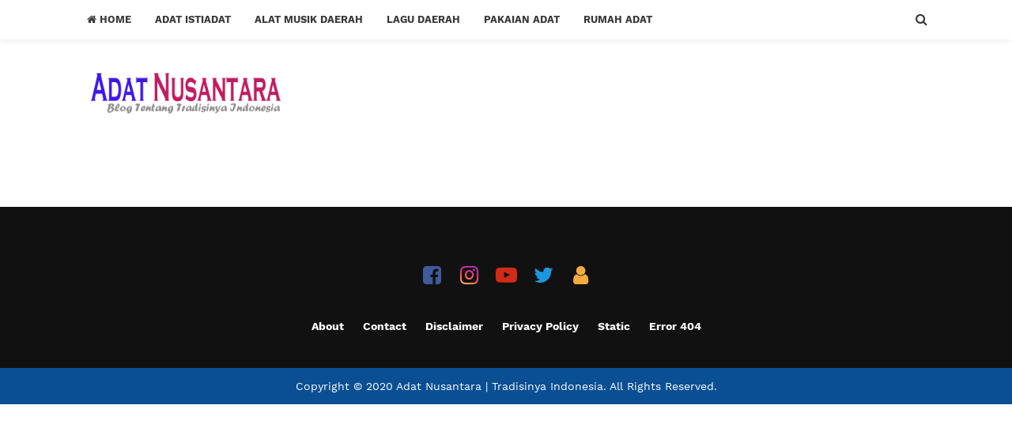

--- FILE ---
content_type: text/html; charset=UTF-8
request_url: https://www.adatnusantara.web.id/2018/11/lirik-dan-video-lagu-dabu-dabu-lagu.html
body_size: 40478
content:
<!DOCTYPE html>
<html class='v2' dir='ltr' lang='en-GB' xml:lang='en-GB' xmlns='http://www.w3.org/1999/xhtml' xmlns:b='http://www.google.com/2005/gml/b' xmlns:data='http://www.google.com/2005/gml/data' xmlns:expr='http://www.google.com/2005/gml/expr'>
<head>
<meta content='width=device-width, initial-scale=1, maximum-scale=1' name='viewport'/>
<meta content='text/html; charset=UTF-8' http-equiv='Content-Type'/>
<!-- Chrome, Firefox OS and Opera -->
<meta content='#ffffff' name='theme-color'/>
<!-- Windows Phone -->
<meta content='#ffffff' name='msapplication-navbutton-color'/>
<meta content='blogger' name='generator'/>
<link href='https://www.adatnusantara.web.id/favicon.ico' rel='icon' type='image/x-icon'/>
<link href='http://www.adatnusantara.web.id/2018/11/lirik-dan-video-lagu-dabu-dabu-lagu.html' rel='canonical'/>
<link rel="alternate" type="application/atom+xml" title="Adat Nusantara | Tradisinya Indonesia - Atom" href="https://www.adatnusantara.web.id/feeds/posts/default" />
<link rel="alternate" type="application/rss+xml" title="Adat Nusantara | Tradisinya Indonesia - RSS" href="https://www.adatnusantara.web.id/feeds/posts/default?alt=rss" />
<link rel="service.post" type="application/atom+xml" title="Adat Nusantara | Tradisinya Indonesia - Atom" href="https://www.blogger.com/feeds/7611748056894641142/posts/default" />

<link rel="alternate" type="application/atom+xml" title="Adat Nusantara | Tradisinya Indonesia - Atom" href="https://www.adatnusantara.web.id/feeds/5206545952878850808/comments/default" />
<!--Can't find substitution for tag [blog.ieCssRetrofitLinks]-->
<link href='https://blogger.googleusercontent.com/img/b/R29vZ2xl/AVvXsEh9fE_fOdNqDKiKGhf8VXZCPD1_megHfwPI_VWJld2F8Uql_bzK2nq8EmHMUv13SQhjSSXI4q0pDBozvWgMZXH0NJTnC9D944IJ4SA2HTbxzab6FBCP4tXgTH7fVXP3_rVh2zJI69tbWyA/s640/adatnusantara.web.id.jpg' rel='image_src'/>
<meta content='http://www.adatnusantara.web.id/2018/11/lirik-dan-video-lagu-dabu-dabu-lagu.html' property='og:url'/>
<meta content='Lirik dan Video Lagu Dabu-Dabu - Lagu Daerah Gorontalo - sulawesi utara' property='og:title'/>
<meta content='Adatnusantara adalah blog Adat Budaya, Kesenian dan Alat Musik Tradisional, Rumah Tradisional, Pakaian Adat Daerah, Legenda, Lagu daerah' property='og:description'/>
<meta content='https://blogger.googleusercontent.com/img/b/R29vZ2xl/AVvXsEh9fE_fOdNqDKiKGhf8VXZCPD1_megHfwPI_VWJld2F8Uql_bzK2nq8EmHMUv13SQhjSSXI4q0pDBozvWgMZXH0NJTnC9D944IJ4SA2HTbxzab6FBCP4tXgTH7fVXP3_rVh2zJI69tbWyA/w1200-h630-p-k-no-nu/adatnusantara.web.id.jpg' property='og:image'/>
<meta content='max-snippet:-1, max-image-preview:large, max-video-preview:-1' name='robots'/>
<!-- SEO Title Tag -->
<title>Lirik dan Video Lagu Dabu-Dabu - Lagu Daerah Gorontalo - sulawesi utara | Adat Nusantara | Tradisinya Indonesia</title>
<!-- Meta keywords homepage, post page and static page -->
<meta content='Lirik dan Video Lagu Dabu-Dabu - Lagu Daerah Gorontalo - sulawesi utara' name='keywords'/>
<!-- Facebook Open Graph Tag -->
<meta content='en_US' property='og:locale'/>
<meta content='article' property='og:type'/>
<meta content='News' property='article:section'/>
<meta content='https://blogger.googleusercontent.com/img/b/R29vZ2xl/AVvXsEh9fE_fOdNqDKiKGhf8VXZCPD1_megHfwPI_VWJld2F8Uql_bzK2nq8EmHMUv13SQhjSSXI4q0pDBozvWgMZXH0NJTnC9D944IJ4SA2HTbxzab6FBCP4tXgTH7fVXP3_rVh2zJI69tbWyA/s640/adatnusantara.web.id.jpg' property='og:image:secure_url'/>
<meta content='1200' property='og:image:width'/>
<meta content='630' property='og:image:height'/>
<meta content='Lirik dan Video Lagu Dabu-Dabu - Lagu Daerah Gorontalo - sulawesi utara' property='og:image:alt'/>
<meta content='Adat Nusantara | Tradisinya Indonesia' property='og:site_name'/>
<!-- Twitter Open Graph Tag -->
<meta content='summary_large_image' name='twitter:card'/>
<meta content='Adat Nusantara | Tradisinya Indonesia' property='twitter:site'/>
<meta content='Lirik dan Video Lagu Dabu-Dabu - Lagu Daerah Gorontalo - sulawesi utara' property='twitter:title'/>
<meta content='https://blogger.googleusercontent.com/img/b/R29vZ2xl/AVvXsEh9fE_fOdNqDKiKGhf8VXZCPD1_megHfwPI_VWJld2F8Uql_bzK2nq8EmHMUv13SQhjSSXI4q0pDBozvWgMZXH0NJTnC9D944IJ4SA2HTbxzab6FBCP4tXgTH7fVXP3_rVh2zJI69tbWyA/s640/adatnusantara.web.id.jpg' property='twitter:image'/>



 <style type="text/css">
<!-- /*<style type='text/css'>@font-face{font-family:'Roboto';font-style:normal;font-weight:400;font-stretch:100%;font-display:swap;src:url(//fonts.gstatic.com/s/roboto/v50/KFOMCnqEu92Fr1ME7kSn66aGLdTylUAMQXC89YmC2DPNWubEbVmZiAr0klQmz24O0g.woff2)format('woff2');unicode-range:U+0460-052F,U+1C80-1C8A,U+20B4,U+2DE0-2DFF,U+A640-A69F,U+FE2E-FE2F;}@font-face{font-family:'Roboto';font-style:normal;font-weight:400;font-stretch:100%;font-display:swap;src:url(//fonts.gstatic.com/s/roboto/v50/KFOMCnqEu92Fr1ME7kSn66aGLdTylUAMQXC89YmC2DPNWubEbVmQiAr0klQmz24O0g.woff2)format('woff2');unicode-range:U+0301,U+0400-045F,U+0490-0491,U+04B0-04B1,U+2116;}@font-face{font-family:'Roboto';font-style:normal;font-weight:400;font-stretch:100%;font-display:swap;src:url(//fonts.gstatic.com/s/roboto/v50/KFOMCnqEu92Fr1ME7kSn66aGLdTylUAMQXC89YmC2DPNWubEbVmYiAr0klQmz24O0g.woff2)format('woff2');unicode-range:U+1F00-1FFF;}@font-face{font-family:'Roboto';font-style:normal;font-weight:400;font-stretch:100%;font-display:swap;src:url(//fonts.gstatic.com/s/roboto/v50/KFOMCnqEu92Fr1ME7kSn66aGLdTylUAMQXC89YmC2DPNWubEbVmXiAr0klQmz24O0g.woff2)format('woff2');unicode-range:U+0370-0377,U+037A-037F,U+0384-038A,U+038C,U+038E-03A1,U+03A3-03FF;}@font-face{font-family:'Roboto';font-style:normal;font-weight:400;font-stretch:100%;font-display:swap;src:url(//fonts.gstatic.com/s/roboto/v50/KFOMCnqEu92Fr1ME7kSn66aGLdTylUAMQXC89YmC2DPNWubEbVnoiAr0klQmz24O0g.woff2)format('woff2');unicode-range:U+0302-0303,U+0305,U+0307-0308,U+0310,U+0312,U+0315,U+031A,U+0326-0327,U+032C,U+032F-0330,U+0332-0333,U+0338,U+033A,U+0346,U+034D,U+0391-03A1,U+03A3-03A9,U+03B1-03C9,U+03D1,U+03D5-03D6,U+03F0-03F1,U+03F4-03F5,U+2016-2017,U+2034-2038,U+203C,U+2040,U+2043,U+2047,U+2050,U+2057,U+205F,U+2070-2071,U+2074-208E,U+2090-209C,U+20D0-20DC,U+20E1,U+20E5-20EF,U+2100-2112,U+2114-2115,U+2117-2121,U+2123-214F,U+2190,U+2192,U+2194-21AE,U+21B0-21E5,U+21F1-21F2,U+21F4-2211,U+2213-2214,U+2216-22FF,U+2308-230B,U+2310,U+2319,U+231C-2321,U+2336-237A,U+237C,U+2395,U+239B-23B7,U+23D0,U+23DC-23E1,U+2474-2475,U+25AF,U+25B3,U+25B7,U+25BD,U+25C1,U+25CA,U+25CC,U+25FB,U+266D-266F,U+27C0-27FF,U+2900-2AFF,U+2B0E-2B11,U+2B30-2B4C,U+2BFE,U+3030,U+FF5B,U+FF5D,U+1D400-1D7FF,U+1EE00-1EEFF;}@font-face{font-family:'Roboto';font-style:normal;font-weight:400;font-stretch:100%;font-display:swap;src:url(//fonts.gstatic.com/s/roboto/v50/KFOMCnqEu92Fr1ME7kSn66aGLdTylUAMQXC89YmC2DPNWubEbVn6iAr0klQmz24O0g.woff2)format('woff2');unicode-range:U+0001-000C,U+000E-001F,U+007F-009F,U+20DD-20E0,U+20E2-20E4,U+2150-218F,U+2190,U+2192,U+2194-2199,U+21AF,U+21E6-21F0,U+21F3,U+2218-2219,U+2299,U+22C4-22C6,U+2300-243F,U+2440-244A,U+2460-24FF,U+25A0-27BF,U+2800-28FF,U+2921-2922,U+2981,U+29BF,U+29EB,U+2B00-2BFF,U+4DC0-4DFF,U+FFF9-FFFB,U+10140-1018E,U+10190-1019C,U+101A0,U+101D0-101FD,U+102E0-102FB,U+10E60-10E7E,U+1D2C0-1D2D3,U+1D2E0-1D37F,U+1F000-1F0FF,U+1F100-1F1AD,U+1F1E6-1F1FF,U+1F30D-1F30F,U+1F315,U+1F31C,U+1F31E,U+1F320-1F32C,U+1F336,U+1F378,U+1F37D,U+1F382,U+1F393-1F39F,U+1F3A7-1F3A8,U+1F3AC-1F3AF,U+1F3C2,U+1F3C4-1F3C6,U+1F3CA-1F3CE,U+1F3D4-1F3E0,U+1F3ED,U+1F3F1-1F3F3,U+1F3F5-1F3F7,U+1F408,U+1F415,U+1F41F,U+1F426,U+1F43F,U+1F441-1F442,U+1F444,U+1F446-1F449,U+1F44C-1F44E,U+1F453,U+1F46A,U+1F47D,U+1F4A3,U+1F4B0,U+1F4B3,U+1F4B9,U+1F4BB,U+1F4BF,U+1F4C8-1F4CB,U+1F4D6,U+1F4DA,U+1F4DF,U+1F4E3-1F4E6,U+1F4EA-1F4ED,U+1F4F7,U+1F4F9-1F4FB,U+1F4FD-1F4FE,U+1F503,U+1F507-1F50B,U+1F50D,U+1F512-1F513,U+1F53E-1F54A,U+1F54F-1F5FA,U+1F610,U+1F650-1F67F,U+1F687,U+1F68D,U+1F691,U+1F694,U+1F698,U+1F6AD,U+1F6B2,U+1F6B9-1F6BA,U+1F6BC,U+1F6C6-1F6CF,U+1F6D3-1F6D7,U+1F6E0-1F6EA,U+1F6F0-1F6F3,U+1F6F7-1F6FC,U+1F700-1F7FF,U+1F800-1F80B,U+1F810-1F847,U+1F850-1F859,U+1F860-1F887,U+1F890-1F8AD,U+1F8B0-1F8BB,U+1F8C0-1F8C1,U+1F900-1F90B,U+1F93B,U+1F946,U+1F984,U+1F996,U+1F9E9,U+1FA00-1FA6F,U+1FA70-1FA7C,U+1FA80-1FA89,U+1FA8F-1FAC6,U+1FACE-1FADC,U+1FADF-1FAE9,U+1FAF0-1FAF8,U+1FB00-1FBFF;}@font-face{font-family:'Roboto';font-style:normal;font-weight:400;font-stretch:100%;font-display:swap;src:url(//fonts.gstatic.com/s/roboto/v50/KFOMCnqEu92Fr1ME7kSn66aGLdTylUAMQXC89YmC2DPNWubEbVmbiAr0klQmz24O0g.woff2)format('woff2');unicode-range:U+0102-0103,U+0110-0111,U+0128-0129,U+0168-0169,U+01A0-01A1,U+01AF-01B0,U+0300-0301,U+0303-0304,U+0308-0309,U+0323,U+0329,U+1EA0-1EF9,U+20AB;}@font-face{font-family:'Roboto';font-style:normal;font-weight:400;font-stretch:100%;font-display:swap;src:url(//fonts.gstatic.com/s/roboto/v50/KFOMCnqEu92Fr1ME7kSn66aGLdTylUAMQXC89YmC2DPNWubEbVmaiAr0klQmz24O0g.woff2)format('woff2');unicode-range:U+0100-02BA,U+02BD-02C5,U+02C7-02CC,U+02CE-02D7,U+02DD-02FF,U+0304,U+0308,U+0329,U+1D00-1DBF,U+1E00-1E9F,U+1EF2-1EFF,U+2020,U+20A0-20AB,U+20AD-20C0,U+2113,U+2C60-2C7F,U+A720-A7FF;}@font-face{font-family:'Roboto';font-style:normal;font-weight:400;font-stretch:100%;font-display:swap;src:url(//fonts.gstatic.com/s/roboto/v50/KFOMCnqEu92Fr1ME7kSn66aGLdTylUAMQXC89YmC2DPNWubEbVmUiAr0klQmz24.woff2)format('woff2');unicode-range:U+0000-00FF,U+0131,U+0152-0153,U+02BB-02BC,U+02C6,U+02DA,U+02DC,U+0304,U+0308,U+0329,U+2000-206F,U+20AC,U+2122,U+2191,U+2193,U+2212,U+2215,U+FEFF,U+FFFD;}</style>
<style id='page-skin-1' type='text/css'><!--
/*
Name           :  SimpleUP - v.1.8
Designer         :  Bung Frangki
Blog             :  www.bungfrangki.com
Published        :  www.themeindie.com
Shop         :  premium.themeindie.com
Theme Published  :  9 Jun 2017
Theme Updated    :  21 Jan 2020
Thanks to      :  All supports
License          :  Premium Template
------------------------------------------ */
/* latin-ext */
@font-face {
font-family: 'Work Sans';
font-style: normal;
font-weight: 400;
src: local('Work Sans'), local('WorkSans-Regular'), url(https://fonts.gstatic.com/s/worksans/v5/QGYsz_wNahGAdqQ43Rh_cqDpp_k.woff2) format('woff2');
unicode-range: U+0100-024F, U+0259, U+1E00-1EFF, U+2020, U+20A0-20AB, U+20AD-20CF, U+2113, U+2C60-2C7F, U+A720-A7FF;
}
/* latin */
@font-face {
font-family: 'Work Sans';
font-style: normal;
font-weight: 400;
src: local('Work Sans'), local('WorkSans-Regular'), url(https://fonts.gstatic.com/s/worksans/v5/QGYsz_wNahGAdqQ43Rh_fKDp.woff2) format('woff2');
unicode-range: U+0000-00FF, U+0131, U+0152-0153, U+02BB-02BC, U+02C6, U+02DA, U+02DC, U+2000-206F, U+2074, U+20AC, U+2122, U+2191, U+2193, U+2212, U+2215, U+FEFF, U+FFFD;
}
/* latin-ext */
@font-face {
font-family: 'Work Sans';
font-style: normal;
font-weight: 700;
src: local('Work Sans Bold'), local('WorkSans-Bold'), url(https://fonts.gstatic.com/s/worksans/v5/QGYpz_wNahGAdqQ43Rh3x4X8lthN2fk.woff2) format('woff2');
unicode-range: U+0100-024F, U+0259, U+1E00-1EFF, U+2020, U+20A0-20AB, U+20AD-20CF, U+2113, U+2C60-2C7F, U+A720-A7FF;
}
/* latin */
@font-face {
font-family: 'Work Sans';
font-style: normal;
font-weight: 700;
src: local('Work Sans Bold'), local('WorkSans-Bold'), url(https://fonts.gstatic.com/s/worksans/v5/QGYpz_wNahGAdqQ43Rh3x4X8mNhN.woff2) format('woff2');
unicode-range: U+0000-00FF, U+0131, U+0152-0153, U+02BB-02BC, U+02C6, U+02DA, U+02DC, U+2000-206F, U+2074, U+20AC, U+2122, U+2191, U+2193, U+2212, U+2215, U+FEFF, U+FFFD;
}
/* latin-ext */
@font-face {
font-family: 'Work Sans';
font-style: normal;
font-weight: 800;
src: local('Work Sans ExtraBold'), local('WorkSans-ExtraBold'), url(https://fonts.gstatic.com/s/worksans/v5/QGYpz_wNahGAdqQ43Rh324b8lthN2fk.woff2) format('woff2');
unicode-range: U+0100-024F, U+0259, U+1E00-1EFF, U+2020, U+20A0-20AB, U+20AD-20CF, U+2113, U+2C60-2C7F, U+A720-A7FF;
}
/* latin */
@font-face {
font-family: 'Work Sans';
font-style: normal;
font-weight: 800;
src: local('Work Sans ExtraBold'), local('WorkSans-ExtraBold'), url(https://fonts.gstatic.com/s/worksans/v5/QGYpz_wNahGAdqQ43Rh324b8mNhN.woff2) format('woff2');
unicode-range: U+0000-00FF, U+0131, U+0152-0153, U+02BB-02BC, U+02C6, U+02DA, U+02DC, U+2000-206F, U+2074, U+20AC, U+2122, U+2191, U+2193, U+2212, U+2215, U+FEFF, U+FFFD;
}
/* Fontawesome */
@font-face{font-family:'FontAwesome';src:url('https://maxcdn.bootstrapcdn.com/font-awesome/4.7.0/fonts/fontawesome-webfont.eot?v=4.7.0');src:url('https://maxcdn.bootstrapcdn.com/font-awesome/4.7.0/fonts/fontawesome-webfont.eot?#iefix&v=4.7.0') format('embedded-opentype'),url('https://maxcdn.bootstrapcdn.com/font-awesome/4.7.0/fonts/fontawesome-webfont.woff2?v=4.7.0') format('woff2'),url('https://maxcdn.bootstrapcdn.com/font-awesome/4.7.0/fonts/fontawesome-webfont.woff?v=4.7.0') format('woff'),url('https://maxcdn.bootstrapcdn.com/font-awesome/4.7.0/fonts/fontawesome-webfont.ttf?v=4.7.0') format('truetype'),url('https://maxcdn.bootstrapcdn.com/font-awesome/4.7.0/fonts/fontawesome-webfont.svg?v=4.7.0#fontawesomeregular') format('svg');font-weight:normal;font-style:normal}.fa{display:inline-block;font:normal normal normal 14px/1 FontAwesome;font-size:inherit;text-rendering:auto;-webkit-font-smoothing:antialiased;-moz-osx-font-smoothing:grayscale}.fa-lg{font-size:1.33333333em;line-height:.75em;vertical-align:-15%}.fa-2x{font-size:2em}.fa-3x{font-size:3em}.fa-4x{font-size:4em}.fa-5x{font-size:5em}.fa-fw{width:1.28571429em;text-align:center}.fa-ul{padding-left:0;margin-left:2.14285714em;list-style-type:none}.fa-ul>li{position:relative}.fa-li{position:absolute;left:-2.14285714em;width:2.14285714em;top:.14285714em;text-align:center}.fa-li.fa-lg{left:-1.85714286em}.fa-border{padding:.2em .25em .15em;border:solid .08em #eee;border-radius:.1em}.fa-pull-left{float:left}.fa-pull-right{float:right}.fa.fa-pull-left{margin-right:.3em}.fa.fa-pull-right{margin-left:.3em}.pull-right{float:right}.pull-left{float:left}.fa.pull-left{margin-right:.3em}.fa.pull-right{margin-left:.3em}.fa-spin{-webkit-animation:fa-spin 2s infinite linear;animation:fa-spin 2s infinite linear}.fa-pulse{-webkit-animation:fa-spin 1s infinite steps(8);animation:fa-spin 1s infinite steps(8)}@-webkit-keyframes fa-spin{0%{-webkit-transform:rotate(0deg);transform:rotate(0deg)}100%{-webkit-transform:rotate(359deg);transform:rotate(359deg)}}@keyframes fa-spin{0%{-webkit-transform:rotate(0deg);transform:rotate(0deg)}100%{-webkit-transform:rotate(359deg);transform:rotate(359deg)}}.fa-rotate-90{-ms-filter:"progid:DXImageTransform.Microsoft.BasicImage(rotation=1)";-webkit-transform:rotate(90deg);-ms-transform:rotate(90deg);transform:rotate(90deg)}.fa-rotate-180{-ms-filter:"progid:DXImageTransform.Microsoft.BasicImage(rotation=2)";-webkit-transform:rotate(180deg);-ms-transform:rotate(180deg);transform:rotate(180deg)}.fa-rotate-270{-ms-filter:"progid:DXImageTransform.Microsoft.BasicImage(rotation=3)";-webkit-transform:rotate(270deg);-ms-transform:rotate(270deg);transform:rotate(270deg)}.fa-flip-horizontal{-ms-filter:"progid:DXImageTransform.Microsoft.BasicImage(rotation=0, mirror=1)";-webkit-transform:scale(-1, 1);-ms-transform:scale(-1, 1);transform:scale(-1, 1)}.fa-flip-vertical{-ms-filter:"progid:DXImageTransform.Microsoft.BasicImage(rotation=2, mirror=1)";-webkit-transform:scale(1, -1);-ms-transform:scale(1, -1);transform:scale(1, -1)}:root .fa-rotate-90,:root .fa-rotate-180,:root .fa-rotate-270,:root .fa-flip-horizontal,:root .fa-flip-vertical{filter:none}.fa-stack{position:relative;display:inline-block;width:2em;height:2em;line-height:2em;vertical-align:middle}.fa-stack-1x,.fa-stack-2x{position:absolute;left:0;width:100%;text-align:center}.fa-stack-1x{line-height:inherit}.fa-stack-2x{font-size:2em}.fa-inverse{color:#fff}.fa-glass:before{content:"\f000"}.fa-music:before{content:"\f001"}.fa-search:before{content:"\f002"}.fa-envelope-o:before{content:"\f003"}.fa-heart:before{content:"\f004"}.fa-star:before{content:"\f005"}.fa-star-o:before{content:"\f006"}.fa-user:before{content:"\f007"}.fa-film:before{content:"\f008"}.fa-th-large:before{content:"\f009"}.fa-th:before{content:"\f00a"}.fa-th-list:before{content:"\f00b"}.fa-check:before{content:"\f00c"}.fa-remove:before,.fa-close:before,.fa-times:before{content:"\f00d"}.fa-search-plus:before{content:"\f00e"}.fa-search-minus:before{content:"\f010"}.fa-power-off:before{content:"\f011"}.fa-signal:before{content:"\f012"}.fa-gear:before,.fa-cog:before{content:"\f013"}.fa-trash-o:before{content:"\f014"}.fa-home:before{content:"\f015"}.fa-file-o:before{content:"\f016"}.fa-clock-o:before{content:"\f017"}.fa-road:before{content:"\f018"}.fa-download:before{content:"\f019"}.fa-arrow-circle-o-down:before{content:"\f01a"}.fa-arrow-circle-o-up:before{content:"\f01b"}.fa-inbox:before{content:"\f01c"}.fa-play-circle-o:before{content:"\f01d"}.fa-rotate-right:before,.fa-repeat:before{content:"\f01e"}.fa-refresh:before{content:"\f021"}.fa-list-alt:before{content:"\f022"}.fa-lock:before{content:"\f023"}.fa-flag:before{content:"\f024"}.fa-headphones:before{content:"\f025"}.fa-volume-off:before{content:"\f026"}.fa-volume-down:before{content:"\f027"}.fa-volume-up:before{content:"\f028"}.fa-qrcode:before{content:"\f029"}.fa-barcode:before{content:"\f02a"}.fa-tag:before{content:"\f02b"}.fa-tags:before{content:"\f02c"}.fa-book:before{content:"\f02d"}.fa-bookmark:before{content:"\f02e"}.fa-print:before{content:"\f02f"}.fa-camera:before{content:"\f030"}.fa-font:before{content:"\f031"}.fa-bold:before{content:"\f032"}.fa-italic:before{content:"\f033"}.fa-text-height:before{content:"\f034"}.fa-text-width:before{content:"\f035"}.fa-align-left:before{content:"\f036"}.fa-align-center:before{content:"\f037"}.fa-align-right:before{content:"\f038"}.fa-align-justify:before{content:"\f039"}.fa-list:before{content:"\f03a"}.fa-dedent:before,.fa-outdent:before{content:"\f03b"}.fa-indent:before{content:"\f03c"}.fa-video-camera:before{content:"\f03d"}.fa-photo:before,.fa-image:before,.fa-picture-o:before{content:"\f03e"}.fa-pencil:before{content:"\f040"}.fa-map-marker:before{content:"\f041"}.fa-adjust:before{content:"\f042"}.fa-tint:before{content:"\f043"}.fa-edit:before,.fa-pencil-square-o:before{content:"\f044"}.fa-share-square-o:before{content:"\f045"}.fa-check-square-o:before{content:"\f046"}.fa-arrows:before{content:"\f047"}.fa-step-backward:before{content:"\f048"}.fa-fast-backward:before{content:"\f049"}.fa-backward:before{content:"\f04a"}.fa-play:before{content:"\f04b"}.fa-pause:before{content:"\f04c"}.fa-stop:before{content:"\f04d"}.fa-forward:before{content:"\f04e"}.fa-fast-forward:before{content:"\f050"}.fa-step-forward:before{content:"\f051"}.fa-eject:before{content:"\f052"}.fa-chevron-left:before{content:"\f053"}.fa-chevron-right:before{content:"\f054"}.fa-plus-circle:before{content:"\f055"}.fa-minus-circle:before{content:"\f056"}.fa-times-circle:before{content:"\f057"}.fa-check-circle:before{content:"\f058"}.fa-question-circle:before{content:"\f059"}.fa-info-circle:before{content:"\f05a"}.fa-crosshairs:before{content:"\f05b"}.fa-times-circle-o:before{content:"\f05c"}.fa-check-circle-o:before{content:"\f05d"}.fa-ban:before{content:"\f05e"}.fa-arrow-left:before{content:"\f060"}.fa-arrow-right:before{content:"\f061"}.fa-arrow-up:before{content:"\f062"}.fa-arrow-down:before{content:"\f063"}.fa-mail-forward:before,.fa-share:before{content:"\f064"}.fa-expand:before{content:"\f065"}.fa-compress:before{content:"\f066"}.fa-plus:before{content:"\f067"}.fa-minus:before{content:"\f068"}.fa-asterisk:before{content:"\f069"}.fa-exclamation-circle:before{content:"\f06a"}.fa-gift:before{content:"\f06b"}.fa-leaf:before{content:"\f06c"}.fa-fire:before{content:"\f06d"}.fa-eye:before{content:"\f06e"}.fa-eye-slash:before{content:"\f070"}.fa-warning:before,.fa-exclamation-triangle:before{content:"\f071"}.fa-plane:before{content:"\f072"}.fa-calendar:before{content:"\f073"}.fa-random:before{content:"\f074"}.fa-comment:before{content:"\f075"}.fa-magnet:before{content:"\f076"}.fa-chevron-up:before{content:"\f077"}.fa-chevron-down:before{content:"\f078"}.fa-retweet:before{content:"\f079"}.fa-shopping-cart:before{content:"\f07a"}.fa-folder:before{content:"\f07b"}.fa-folder-open:before{content:"\f07c"}.fa-arrows-v:before{content:"\f07d"}.fa-arrows-h:before{content:"\f07e"}.fa-bar-chart-o:before,.fa-bar-chart:before{content:"\f080"}.fa-twitter-square:before{content:"\f081"}.fa-facebook-square:before{content:"\f082"}.fa-camera-retro:before{content:"\f083"}.fa-key:before{content:"\f084"}.fa-gears:before,.fa-cogs:before{content:"\f085"}.fa-comments:before{content:"\f086"}.fa-thumbs-o-up:before{content:"\f087"}.fa-thumbs-o-down:before{content:"\f088"}.fa-star-half:before{content:"\f089"}.fa-heart-o:before{content:"\f08a"}.fa-sign-out:before{content:"\f08b"}.fa-linkedin-square:before{content:"\f08c"}.fa-thumb-tack:before{content:"\f08d"}.fa-external-link:before{content:"\f08e"}.fa-sign-in:before{content:"\f090"}.fa-trophy:before{content:"\f091"}.fa-github-square:before{content:"\f092"}.fa-upload:before{content:"\f093"}.fa-lemon-o:before{content:"\f094"}.fa-phone:before{content:"\f095"}.fa-square-o:before{content:"\f096"}.fa-bookmark-o:before{content:"\f097"}.fa-phone-square:before{content:"\f098"}.fa-twitter:before{content:"\f099"}.fa-facebook-f:before,.fa-facebook:before{content:"\f09a"}.fa-github:before{content:"\f09b"}.fa-unlock:before{content:"\f09c"}.fa-credit-card:before{content:"\f09d"}.fa-feed:before,.fa-rss:before{content:"\f09e"}.fa-hdd-o:before{content:"\f0a0"}.fa-bullhorn:before{content:"\f0a1"}.fa-bell:before{content:"\f0f3"}.fa-certificate:before{content:"\f0a3"}.fa-hand-o-right:before{content:"\f0a4"}.fa-hand-o-left:before{content:"\f0a5"}.fa-hand-o-up:before{content:"\f0a6"}.fa-hand-o-down:before{content:"\f0a7"}.fa-arrow-circle-left:before{content:"\f0a8"}.fa-arrow-circle-right:before{content:"\f0a9"}.fa-arrow-circle-up:before{content:"\f0aa"}.fa-arrow-circle-down:before{content:"\f0ab"}.fa-globe:before{content:"\f0ac"}.fa-wrench:before{content:"\f0ad"}.fa-tasks:before{content:"\f0ae"}.fa-filter:before{content:"\f0b0"}.fa-briefcase:before{content:"\f0b1"}.fa-arrows-alt:before{content:"\f0b2"}.fa-group:before,.fa-users:before{content:"\f0c0"}.fa-chain:before,.fa-link:before{content:"\f0c1"}.fa-cloud:before{content:"\f0c2"}.fa-flask:before{content:"\f0c3"}.fa-cut:before,.fa-scissors:before{content:"\f0c4"}.fa-copy:before,.fa-files-o:before{content:"\f0c5"}.fa-paperclip:before{content:"\f0c6"}.fa-save:before,.fa-floppy-o:before{content:"\f0c7"}.fa-square:before{content:"\f0c8"}.fa-navicon:before,.fa-reorder:before,.fa-bars:before{content:"\f0c9"}.fa-list-ul:before{content:"\f0ca"}.fa-list-ol:before{content:"\f0cb"}.fa-strikethrough:before{content:"\f0cc"}.fa-underline:before{content:"\f0cd"}.fa-table:before{content:"\f0ce"}.fa-magic:before{content:"\f0d0"}.fa-truck:before{content:"\f0d1"}.fa-pinterest:before{content:"\f0d2"}.fa-pinterest-square:before{content:"\f0d3"}.fa-google-plus-square:before{content:"\f0d4"}.fa-google-plus:before{content:"\f0d5"}.fa-money:before{content:"\f0d6"}.fa-caret-down:before{content:"\f0d7"}.fa-caret-up:before{content:"\f0d8"}.fa-caret-left:before{content:"\f0d9"}.fa-caret-right:before{content:"\f0da"}.fa-columns:before{content:"\f0db"}.fa-unsorted:before,.fa-sort:before{content:"\f0dc"}.fa-sort-down:before,.fa-sort-desc:before{content:"\f0dd"}.fa-sort-up:before,.fa-sort-asc:before{content:"\f0de"}.fa-envelope:before{content:"\f0e0"}.fa-linkedin:before{content:"\f0e1"}.fa-rotate-left:before,.fa-undo:before{content:"\f0e2"}.fa-legal:before,.fa-gavel:before{content:"\f0e3"}.fa-dashboard:before,.fa-tachometer:before{content:"\f0e4"}.fa-comment-o:before{content:"\f0e5"}.fa-comments-o:before{content:"\f0e6"}.fa-flash:before,.fa-bolt:before{content:"\f0e7"}.fa-sitemap:before{content:"\f0e8"}.fa-umbrella:before{content:"\f0e9"}.fa-paste:before,.fa-clipboard:before{content:"\f0ea"}.fa-lightbulb-o:before{content:"\f0eb"}.fa-exchange:before{content:"\f0ec"}.fa-cloud-download:before{content:"\f0ed"}.fa-cloud-upload:before{content:"\f0ee"}.fa-user-md:before{content:"\f0f0"}.fa-stethoscope:before{content:"\f0f1"}.fa-suitcase:before{content:"\f0f2"}.fa-bell-o:before{content:"\f0a2"}.fa-coffee:before{content:"\f0f4"}.fa-cutlery:before{content:"\f0f5"}.fa-file-text-o:before{content:"\f0f6"}.fa-building-o:before{content:"\f0f7"}.fa-hospital-o:before{content:"\f0f8"}.fa-ambulance:before{content:"\f0f9"}.fa-medkit:before{content:"\f0fa"}.fa-fighter-jet:before{content:"\f0fb"}.fa-beer:before{content:"\f0fc"}.fa-h-square:before{content:"\f0fd"}.fa-plus-square:before{content:"\f0fe"}.fa-angle-double-left:before{content:"\f100"}.fa-angle-double-right:before{content:"\f101"}.fa-angle-double-up:before{content:"\f102"}.fa-angle-double-down:before{content:"\f103"}.fa-angle-left:before{content:"\f104"}.fa-angle-right:before{content:"\f105"}.fa-angle-up:before{content:"\f106"}.fa-angle-down:before{content:"\f107"}.fa-desktop:before{content:"\f108"}.fa-laptop:before{content:"\f109"}.fa-tablet:before{content:"\f10a"}.fa-mobile-phone:before,.fa-mobile:before{content:"\f10b"}.fa-circle-o:before{content:"\f10c"}.fa-quote-left:before{content:"\f10d"}.fa-quote-right:before{content:"\f10e"}.fa-spinner:before{content:"\f110"}.fa-circle:before{content:"\f111"}.fa-mail-reply:before,.fa-reply:before{content:"\f112"}.fa-github-alt:before{content:"\f113"}.fa-folder-o:before{content:"\f114"}.fa-folder-open-o:before{content:"\f115"}.fa-smile-o:before{content:"\f118"}.fa-frown-o:before{content:"\f119"}.fa-meh-o:before{content:"\f11a"}.fa-gamepad:before{content:"\f11b"}.fa-keyboard-o:before{content:"\f11c"}.fa-flag-o:before{content:"\f11d"}.fa-flag-checkered:before{content:"\f11e"}.fa-terminal:before{content:"\f120"}.fa-code:before{content:"\f121"}.fa-mail-reply-all:before,.fa-reply-all:before{content:"\f122"}.fa-star-half-empty:before,.fa-star-half-full:before,.fa-star-half-o:before{content:"\f123"}.fa-location-arrow:before{content:"\f124"}.fa-crop:before{content:"\f125"}.fa-code-fork:before{content:"\f126"}.fa-unlink:before,.fa-chain-broken:before{content:"\f127"}.fa-question:before{content:"\f128"}.fa-info:before{content:"\f129"}.fa-exclamation:before{content:"\f12a"}.fa-superscript:before{content:"\f12b"}.fa-subscript:before{content:"\f12c"}.fa-eraser:before{content:"\f12d"}.fa-puzzle-piece:before{content:"\f12e"}.fa-microphone:before{content:"\f130"}.fa-microphone-slash:before{content:"\f131"}.fa-shield:before{content:"\f132"}.fa-calendar-o:before{content:"\f133"}.fa-fire-extinguisher:before{content:"\f134"}.fa-rocket:before{content:"\f135"}.fa-maxcdn:before{content:"\f136"}.fa-chevron-circle-left:before{content:"\f137"}.fa-chevron-circle-right:before{content:"\f138"}.fa-chevron-circle-up:before{content:"\f139"}.fa-chevron-circle-down:before{content:"\f13a"}.fa-html5:before{content:"\f13b"}.fa-css3:before{content:"\f13c"}.fa-anchor:before{content:"\f13d"}.fa-unlock-alt:before{content:"\f13e"}.fa-bullseye:before{content:"\f140"}.fa-ellipsis-h:before{content:"\f141"}.fa-ellipsis-v:before{content:"\f142"}.fa-rss-square:before{content:"\f143"}.fa-play-circle:before{content:"\f144"}.fa-ticket:before{content:"\f145"}.fa-minus-square:before{content:"\f146"}.fa-minus-square-o:before{content:"\f147"}.fa-level-up:before{content:"\f148"}.fa-level-down:before{content:"\f149"}.fa-check-square:before{content:"\f14a"}.fa-pencil-square:before{content:"\f14b"}.fa-external-link-square:before{content:"\f14c"}.fa-share-square:before{content:"\f14d"}.fa-compass:before{content:"\f14e"}.fa-toggle-down:before,.fa-caret-square-o-down:before{content:"\f150"}.fa-toggle-up:before,.fa-caret-square-o-up:before{content:"\f151"}.fa-toggle-right:before,.fa-caret-square-o-right:before{content:"\f152"}.fa-euro:before,.fa-eur:before{content:"\f153"}.fa-gbp:before{content:"\f154"}.fa-dollar:before,.fa-usd:before{content:"\f155"}.fa-rupee:before,.fa-inr:before{content:"\f156"}.fa-cny:before,.fa-rmb:before,.fa-yen:before,.fa-jpy:before{content:"\f157"}.fa-ruble:before,.fa-rouble:before,.fa-rub:before{content:"\f158"}.fa-won:before,.fa-krw:before{content:"\f159"}.fa-bitcoin:before,.fa-btc:before{content:"\f15a"}.fa-file:before{content:"\f15b"}.fa-file-text:before{content:"\f15c"}.fa-sort-alpha-asc:before{content:"\f15d"}.fa-sort-alpha-desc:before{content:"\f15e"}.fa-sort-amount-asc:before{content:"\f160"}.fa-sort-amount-desc:before{content:"\f161"}.fa-sort-numeric-asc:before{content:"\f162"}.fa-sort-numeric-desc:before{content:"\f163"}.fa-thumbs-up:before{content:"\f164"}.fa-thumbs-down:before{content:"\f165"}.fa-youtube-square:before{content:"\f166"}.fa-youtube:before{content:"\f167"}.fa-xing:before{content:"\f168"}.fa-xing-square:before{content:"\f169"}.fa-youtube-play:before{content:"\f16a"}.fa-dropbox:before{content:"\f16b"}.fa-stack-overflow:before{content:"\f16c"}.fa-instagram:before{content:"\f16d"}.fa-flickr:before{content:"\f16e"}.fa-adn:before{content:"\f170"}.fa-bitbucket:before{content:"\f171"}.fa-bitbucket-square:before{content:"\f172"}.fa-tumblr:before{content:"\f173"}.fa-tumblr-square:before{content:"\f174"}.fa-long-arrow-down:before{content:"\f175"}.fa-long-arrow-up:before{content:"\f176"}.fa-long-arrow-left:before{content:"\f177"}.fa-long-arrow-right:before{content:"\f178"}.fa-apple:before{content:"\f179"}.fa-windows:before{content:"\f17a"}.fa-android:before{content:"\f17b"}.fa-linux:before{content:"\f17c"}.fa-dribbble:before{content:"\f17d"}.fa-skype:before{content:"\f17e"}.fa-foursquare:before{content:"\f180"}.fa-trello:before{content:"\f181"}.fa-female:before{content:"\f182"}.fa-male:before{content:"\f183"}.fa-gittip:before,.fa-gratipay:before{content:"\f184"}.fa-sun-o:before{content:"\f185"}.fa-moon-o:before{content:"\f186"}.fa-archive:before{content:"\f187"}.fa-bug:before{content:"\f188"}.fa-vk:before{content:"\f189"}.fa-weibo:before{content:"\f18a"}.fa-renren:before{content:"\f18b"}.fa-pagelines:before{content:"\f18c"}.fa-stack-exchange:before{content:"\f18d"}.fa-arrow-circle-o-right:before{content:"\f18e"}.fa-arrow-circle-o-left:before{content:"\f190"}.fa-toggle-left:before,.fa-caret-square-o-left:before{content:"\f191"}.fa-dot-circle-o:before{content:"\f192"}.fa-wheelchair:before{content:"\f193"}.fa-vimeo-square:before{content:"\f194"}.fa-turkish-lira:before,.fa-try:before{content:"\f195"}.fa-plus-square-o:before{content:"\f196"}.fa-space-shuttle:before{content:"\f197"}.fa-slack:before{content:"\f198"}.fa-envelope-square:before{content:"\f199"}.fa-wordpress:before{content:"\f19a"}.fa-openid:before{content:"\f19b"}.fa-institution:before,.fa-bank:before,.fa-university:before{content:"\f19c"}.fa-mortar-board:before,.fa-graduation-cap:before{content:"\f19d"}.fa-yahoo:before{content:"\f19e"}.fa-google:before{content:"\f1a0"}.fa-reddit:before{content:"\f1a1"}.fa-reddit-square:before{content:"\f1a2"}.fa-stumbleupon-circle:before{content:"\f1a3"}.fa-stumbleupon:before{content:"\f1a4"}.fa-delicious:before{content:"\f1a5"}.fa-digg:before{content:"\f1a6"}.fa-pied-piper-pp:before{content:"\f1a7"}.fa-pied-piper-alt:before{content:"\f1a8"}.fa-drupal:before{content:"\f1a9"}.fa-joomla:before{content:"\f1aa"}.fa-language:before{content:"\f1ab"}.fa-fax:before{content:"\f1ac"}.fa-building:before{content:"\f1ad"}.fa-child:before{content:"\f1ae"}.fa-paw:before{content:"\f1b0"}.fa-spoon:before{content:"\f1b1"}.fa-cube:before{content:"\f1b2"}.fa-cubes:before{content:"\f1b3"}.fa-behance:before{content:"\f1b4"}.fa-behance-square:before{content:"\f1b5"}.fa-steam:before{content:"\f1b6"}.fa-steam-square:before{content:"\f1b7"}.fa-recycle:before{content:"\f1b8"}.fa-automobile:before,.fa-car:before{content:"\f1b9"}.fa-cab:before,.fa-taxi:before{content:"\f1ba"}.fa-tree:before{content:"\f1bb"}.fa-spotify:before{content:"\f1bc"}.fa-deviantart:before{content:"\f1bd"}.fa-soundcloud:before{content:"\f1be"}.fa-database:before{content:"\f1c0"}.fa-file-pdf-o:before{content:"\f1c1"}.fa-file-word-o:before{content:"\f1c2"}.fa-file-excel-o:before{content:"\f1c3"}.fa-file-powerpoint-o:before{content:"\f1c4"}.fa-file-photo-o:before,.fa-file-picture-o:before,.fa-file-image-o:before{content:"\f1c5"}.fa-file-zip-o:before,.fa-file-archive-o:before{content:"\f1c6"}.fa-file-sound-o:before,.fa-file-audio-o:before{content:"\f1c7"}.fa-file-movie-o:before,.fa-file-video-o:before{content:"\f1c8"}.fa-file-code-o:before{content:"\f1c9"}.fa-vine:before{content:"\f1ca"}.fa-codepen:before{content:"\f1cb"}.fa-jsfiddle:before{content:"\f1cc"}.fa-life-bouy:before,.fa-life-buoy:before,.fa-life-saver:before,.fa-support:before,.fa-life-ring:before{content:"\f1cd"}.fa-circle-o-notch:before{content:"\f1ce"}.fa-ra:before,.fa-resistance:before,.fa-rebel:before{content:"\f1d0"}.fa-ge:before,.fa-empire:before{content:"\f1d1"}.fa-git-square:before{content:"\f1d2"}.fa-git:before{content:"\f1d3"}.fa-y-combinator-square:before,.fa-yc-square:before,.fa-hacker-news:before{content:"\f1d4"}.fa-tencent-weibo:before{content:"\f1d5"}.fa-qq:before{content:"\f1d6"}.fa-wechat:before,.fa-weixin:before{content:"\f1d7"}.fa-send:before,.fa-paper-plane:before{content:"\f1d8"}.fa-send-o:before,.fa-paper-plane-o:before{content:"\f1d9"}.fa-history:before{content:"\f1da"}.fa-circle-thin:before{content:"\f1db"}.fa-header:before{content:"\f1dc"}.fa-paragraph:before{content:"\f1dd"}.fa-sliders:before{content:"\f1de"}.fa-share-alt:before{content:"\f1e0"}.fa-share-alt-square:before{content:"\f1e1"}.fa-bomb:before{content:"\f1e2"}.fa-soccer-ball-o:before,.fa-futbol-o:before{content:"\f1e3"}.fa-tty:before{content:"\f1e4"}.fa-binoculars:before{content:"\f1e5"}.fa-plug:before{content:"\f1e6"}.fa-slideshare:before{content:"\f1e7"}.fa-twitch:before{content:"\f1e8"}.fa-yelp:before{content:"\f1e9"}.fa-newspaper-o:before{content:"\f1ea"}.fa-wifi:before{content:"\f1eb"}.fa-calculator:before{content:"\f1ec"}.fa-paypal:before{content:"\f1ed"}.fa-google-wallet:before{content:"\f1ee"}.fa-cc-visa:before{content:"\f1f0"}.fa-cc-mastercard:before{content:"\f1f1"}.fa-cc-discover:before{content:"\f1f2"}.fa-cc-amex:before{content:"\f1f3"}.fa-cc-paypal:before{content:"\f1f4"}.fa-cc-stripe:before{content:"\f1f5"}.fa-bell-slash:before{content:"\f1f6"}.fa-bell-slash-o:before{content:"\f1f7"}.fa-trash:before{content:"\f1f8"}.fa-copyright:before{content:"\f1f9"}.fa-at:before{content:"\f1fa"}.fa-eyedropper:before{content:"\f1fb"}.fa-paint-brush:before{content:"\f1fc"}.fa-birthday-cake:before{content:"\f1fd"}.fa-area-chart:before{content:"\f1fe"}.fa-pie-chart:before{content:"\f200"}.fa-line-chart:before{content:"\f201"}.fa-lastfm:before{content:"\f202"}.fa-lastfm-square:before{content:"\f203"}.fa-toggle-off:before{content:"\f204"}.fa-toggle-on:before{content:"\f205"}.fa-bicycle:before{content:"\f206"}.fa-bus:before{content:"\f207"}.fa-ioxhost:before{content:"\f208"}.fa-angellist:before{content:"\f209"}.fa-cc:before{content:"\f20a"}.fa-shekel:before,.fa-sheqel:before,.fa-ils:before{content:"\f20b"}.fa-meanpath:before{content:"\f20c"}.fa-buysellads:before{content:"\f20d"}.fa-connectdevelop:before{content:"\f20e"}.fa-dashcube:before{content:"\f210"}.fa-forumbee:before{content:"\f211"}.fa-leanpub:before{content:"\f212"}.fa-sellsy:before{content:"\f213"}.fa-shirtsinbulk:before{content:"\f214"}.fa-simplybuilt:before{content:"\f215"}.fa-skyatlas:before{content:"\f216"}.fa-cart-plus:before{content:"\f217"}.fa-cart-arrow-down:before{content:"\f218"}.fa-diamond:before{content:"\f219"}.fa-ship:before{content:"\f21a"}.fa-user-secret:before{content:"\f21b"}.fa-motorcycle:before{content:"\f21c"}.fa-street-view:before{content:"\f21d"}.fa-heartbeat:before{content:"\f21e"}.fa-venus:before{content:"\f221"}.fa-mars:before{content:"\f222"}.fa-mercury:before{content:"\f223"}.fa-intersex:before,.fa-transgender:before{content:"\f224"}.fa-transgender-alt:before{content:"\f225"}.fa-venus-double:before{content:"\f226"}.fa-mars-double:before{content:"\f227"}.fa-venus-mars:before{content:"\f228"}.fa-mars-stroke:before{content:"\f229"}.fa-mars-stroke-v:before{content:"\f22a"}.fa-mars-stroke-h:before{content:"\f22b"}.fa-neuter:before{content:"\f22c"}.fa-genderless:before{content:"\f22d"}.fa-facebook-official:before{content:"\f230"}.fa-pinterest-p:before{content:"\f231"}.fa-whatsapp:before{content:"\f232"}.fa-server:before{content:"\f233"}.fa-user-plus:before{content:"\f234"}.fa-user-times:before{content:"\f235"}.fa-hotel:before,.fa-bed:before{content:"\f236"}.fa-viacoin:before{content:"\f237"}.fa-train:before{content:"\f238"}.fa-subway:before{content:"\f239"}.fa-medium:before{content:"\f23a"}.fa-yc:before,.fa-y-combinator:before{content:"\f23b"}.fa-optin-monster:before{content:"\f23c"}.fa-opencart:before{content:"\f23d"}.fa-expeditedssl:before{content:"\f23e"}.fa-battery-4:before,.fa-battery:before,.fa-battery-full:before{content:"\f240"}.fa-battery-3:before,.fa-battery-three-quarters:before{content:"\f241"}.fa-battery-2:before,.fa-battery-half:before{content:"\f242"}.fa-battery-1:before,.fa-battery-quarter:before{content:"\f243"}.fa-battery-0:before,.fa-battery-empty:before{content:"\f244"}.fa-mouse-pointer:before{content:"\f245"}.fa-i-cursor:before{content:"\f246"}.fa-object-group:before{content:"\f247"}.fa-object-ungroup:before{content:"\f248"}.fa-sticky-note:before{content:"\f249"}.fa-sticky-note-o:before{content:"\f24a"}.fa-cc-jcb:before{content:"\f24b"}.fa-cc-diners-club:before{content:"\f24c"}.fa-clone:before{content:"\f24d"}.fa-balance-scale:before{content:"\f24e"}.fa-hourglass-o:before{content:"\f250"}.fa-hourglass-1:before,.fa-hourglass-start:before{content:"\f251"}.fa-hourglass-2:before,.fa-hourglass-half:before{content:"\f252"}.fa-hourglass-3:before,.fa-hourglass-end:before{content:"\f253"}.fa-hourglass:before{content:"\f254"}.fa-hand-grab-o:before,.fa-hand-rock-o:before{content:"\f255"}.fa-hand-stop-o:before,.fa-hand-paper-o:before{content:"\f256"}.fa-hand-scissors-o:before{content:"\f257"}.fa-hand-lizard-o:before{content:"\f258"}.fa-hand-spock-o:before{content:"\f259"}.fa-hand-pointer-o:before{content:"\f25a"}.fa-hand-peace-o:before{content:"\f25b"}.fa-trademark:before{content:"\f25c"}.fa-registered:before{content:"\f25d"}.fa-creative-commons:before{content:"\f25e"}.fa-gg:before{content:"\f260"}.fa-gg-circle:before{content:"\f261"}.fa-tripadvisor:before{content:"\f262"}.fa-odnoklassniki:before{content:"\f263"}.fa-odnoklassniki-square:before{content:"\f264"}.fa-get-pocket:before{content:"\f265"}.fa-wikipedia-w:before{content:"\f266"}.fa-safari:before{content:"\f267"}.fa-chrome:before{content:"\f268"}.fa-firefox:before{content:"\f269"}.fa-opera:before{content:"\f26a"}.fa-internet-explorer:before{content:"\f26b"}.fa-tv:before,.fa-television:before{content:"\f26c"}.fa-contao:before{content:"\f26d"}.fa-500px:before{content:"\f26e"}.fa-amazon:before{content:"\f270"}.fa-calendar-plus-o:before{content:"\f271"}.fa-calendar-minus-o:before{content:"\f272"}.fa-calendar-times-o:before{content:"\f273"}.fa-calendar-check-o:before{content:"\f274"}.fa-industry:before{content:"\f275"}.fa-map-pin:before{content:"\f276"}.fa-map-signs:before{content:"\f277"}.fa-map-o:before{content:"\f278"}.fa-map:before{content:"\f279"}.fa-commenting:before{content:"\f27a"}.fa-commenting-o:before{content:"\f27b"}.fa-houzz:before{content:"\f27c"}.fa-vimeo:before{content:"\f27d"}.fa-black-tie:before{content:"\f27e"}.fa-fonticons:before{content:"\f280"}.fa-reddit-alien:before{content:"\f281"}.fa-edge:before{content:"\f282"}.fa-credit-card-alt:before{content:"\f283"}.fa-codiepie:before{content:"\f284"}.fa-modx:before{content:"\f285"}.fa-fort-awesome:before{content:"\f286"}.fa-usb:before{content:"\f287"}.fa-product-hunt:before{content:"\f288"}.fa-mixcloud:before{content:"\f289"}.fa-scribd:before{content:"\f28a"}.fa-pause-circle:before{content:"\f28b"}.fa-pause-circle-o:before{content:"\f28c"}.fa-stop-circle:before{content:"\f28d"}.fa-stop-circle-o:before{content:"\f28e"}.fa-shopping-bag:before{content:"\f290"}.fa-shopping-basket:before{content:"\f291"}.fa-hashtag:before{content:"\f292"}.fa-bluetooth:before{content:"\f293"}.fa-bluetooth-b:before{content:"\f294"}.fa-percent:before{content:"\f295"}.fa-gitlab:before{content:"\f296"}.fa-wpbeginner:before{content:"\f297"}.fa-wpforms:before{content:"\f298"}.fa-envira:before{content:"\f299"}.fa-universal-access:before{content:"\f29a"}.fa-wheelchair-alt:before{content:"\f29b"}.fa-question-circle-o:before{content:"\f29c"}.fa-blind:before{content:"\f29d"}.fa-audio-description:before{content:"\f29e"}.fa-volume-control-phone:before{content:"\f2a0"}.fa-braille:before{content:"\f2a1"}.fa-assistive-listening-systems:before{content:"\f2a2"}.fa-asl-interpreting:before,.fa-american-sign-language-interpreting:before{content:"\f2a3"}.fa-deafness:before,.fa-hard-of-hearing:before,.fa-deaf:before{content:"\f2a4"}.fa-glide:before{content:"\f2a5"}.fa-glide-g:before{content:"\f2a6"}.fa-signing:before,.fa-sign-language:before{content:"\f2a7"}.fa-low-vision:before{content:"\f2a8"}.fa-viadeo:before{content:"\f2a9"}.fa-viadeo-square:before{content:"\f2aa"}.fa-snapchat:before{content:"\f2ab"}.fa-snapchat-ghost:before{content:"\f2ac"}.fa-snapchat-square:before{content:"\f2ad"}.fa-pied-piper:before{content:"\f2ae"}.fa-first-order:before{content:"\f2b0"}.fa-yoast:before{content:"\f2b1"}.fa-themeisle:before{content:"\f2b2"}.fa-google-plus-circle:before,.fa-google-plus-official:before{content:"\f2b3"}.fa-fa:before,.fa-font-awesome:before{content:"\f2b4"}.fa-handshake-o:before{content:"\f2b5"}.fa-envelope-open:before{content:"\f2b6"}.fa-envelope-open-o:before{content:"\f2b7"}.fa-linode:before{content:"\f2b8"}.fa-address-book:before{content:"\f2b9"}.fa-address-book-o:before{content:"\f2ba"}.fa-vcard:before,.fa-address-card:before{content:"\f2bb"}.fa-vcard-o:before,.fa-address-card-o:before{content:"\f2bc"}.fa-user-circle:before{content:"\f2bd"}.fa-user-circle-o:before{content:"\f2be"}.fa-user-o:before{content:"\f2c0"}.fa-id-badge:before{content:"\f2c1"}.fa-drivers-license:before,.fa-id-card:before{content:"\f2c2"}.fa-drivers-license-o:before,.fa-id-card-o:before{content:"\f2c3"}.fa-quora:before{content:"\f2c4"}.fa-free-code-camp:before{content:"\f2c5"}.fa-telegram:before{content:"\f2c6"}.fa-thermometer-4:before,.fa-thermometer:before,.fa-thermometer-full:before{content:"\f2c7"}.fa-thermometer-3:before,.fa-thermometer-three-quarters:before{content:"\f2c8"}.fa-thermometer-2:before,.fa-thermometer-half:before{content:"\f2c9"}.fa-thermometer-1:before,.fa-thermometer-quarter:before{content:"\f2ca"}.fa-thermometer-0:before,.fa-thermometer-empty:before{content:"\f2cb"}.fa-shower:before{content:"\f2cc"}.fa-bathtub:before,.fa-s15:before,.fa-bath:before{content:"\f2cd"}.fa-podcast:before{content:"\f2ce"}.fa-window-maximize:before{content:"\f2d0"}.fa-window-minimize:before{content:"\f2d1"}.fa-window-restore:before{content:"\f2d2"}.fa-times-rectangle:before,.fa-window-close:before{content:"\f2d3"}.fa-times-rectangle-o:before,.fa-window-close-o:before{content:"\f2d4"}.fa-bandcamp:before{content:"\f2d5"}.fa-grav:before{content:"\f2d6"}.fa-etsy:before{content:"\f2d7"}.fa-imdb:before{content:"\f2d8"}.fa-ravelry:before{content:"\f2d9"}.fa-eercast:before{content:"\f2da"}.fa-microchip:before{content:"\f2db"}.fa-snowflake-o:before{content:"\f2dc"}.fa-superpowers:before{content:"\f2dd"}.fa-wpexplorer:before{content:"\f2de"}.fa-meetup:before{content:"\f2e0"}.sr-only{position:absolute;width:1px;height:1px;padding:0;margin:-1px;overflow:hidden;clip:rect(0, 0, 0, 0);border:0}.sr-only-focusable:active,.sr-only-focusable:focus{position:static;width:auto;height:auto;margin:0;overflow:visible;clip:auto}
/* Eric Meyer&#39;s Reset CSS v2.0 (http://meyerweb.com/eric/tools/css/reset/) * http://cssreset.com */
html,body,div,span,applet,object,iframe,h1,h2,h3,h4,h5,h6,p,blockquote,pre,a,abbr,acronym,address,big,cite,code,del,dfn,em,img,ins,kbd,q,s,samp,small,strike,strong,sub,sup,tt,var,b,u,i,center,dl,dt,dd,ol,ul,li,fieldset,form,label,legend,table,caption,tbody,tfoot,thead,tr,th,td,article,aside,canvas,details,embed,figure,figcaption,footer,header,hgroup,menu,nav,output,ruby,section,summary,time,mark,audio,video{margin:0;padding:0;border:0;font-size:100%;font:inherit;vertical-align:baseline;}
/* HTML5 display-role reset for older browsers */
article,aside,details,figcaption,figure,footer,header,hgroup,menu,nav,section{display:block;}body{line-height:1;display:block;}*{margin:0;padding:0;}html{display:block;}ol,ul{list-style:none;}blockquote,q{quotes:none;}blockquote:before,blockquote:after,q:before,q:after{content:&#39;&#39;;content:none;}table{border-collapse:collapse;border-spacing:0;}
/* Blogger CSS Reset */
.quickedit {display:none !important;width:0;height:0}
.section,.widget{margin:0;padding:0}
.Navbar, #Navbar1, .blog-feeds, .feed-links, #backlinks-container,h2.date-header {display:none!important;height:0;width:0;position:absolute;}
.section,.widget{margin:0 0 0 0;padding:0 0 0 0;}
.post-body .separator>a, .post-body .separator>span {margin-left: 0 !important;}
.animateslideup{-webkit-animation-name:animateslideup;animation-name:animateslideup;-webkit-animation-duration:1s;animation-duration:1s;-webkit-animation-fill-mode:both;animation-fill-mode:both}@-webkit-keyframes animateslideup{0%{-webkit-transform:translateY(100%);transform:translateY(100%);visibility:visible}100%{-webkit-transform:translateY(0);transform:translateY(0)}}@keyframes animateslideup{0%{-webkit-transform:translateY(100%);transform:translateY(100%);visibility:visible}100%{-webkit-transform:translateY(0);transform:translateY(0)}}
/* Framework default color and background settings */
body {
background: #ffffff none repeat scroll top left;
margin: 0 auto;
padding: 0 0 0 0!important;
color: #393939;
font: normal normal 16px -apple-system,BlinkMacSystemFont,'Roboto','Segoe UI','Oxygen-Sans','Ubuntu','Cantarell','Helvetica Neue',sans-serif;
text-align: left;
font-variant-ligatures:normal;
font-variant-caps:normal;
}
a,a:link,a:active{color:#0c5095;text-decoration:none;}
,a:visited{color:#0c5095;}
a:hover{color:#e32d24}
h1,h2,h3,h4,h5,h6{font-weight:700;line-height:normal;}
#boxed-wrapper{background:#ffffff;}
#wrapper,#boxed-wrapper {margin:0 auto;padding:0}
#content-wrapper,.content-wrapper-limited{
margin:0 auto;
padding:0;
width:100%;
display:block;
position:relative;}
* {-moz-box-sizing: border-box;-webkit-box-sizing: border-box;box-sizing: border-box;}
:active,:focus {outline: 0}
#content-wrapper-limited{background:#ffffff;
padding:20px;
word-wrap: break-word;
-moz-box-sizing:border-box;
-webkit-box-sizing:border-box;
box-sizing:border-box;
overflow:hidden;}
/* Main wrapper and posts */
#main-wrapper {width:100%;padding:0;float:left;display:block;margin:0 auto;word-wrap: break-word;}
.post{background:transparent;color:#393939}
.post_summary{color:#393939}
.post h1,.post h2{margin:0 auto;padding:0;}
.post h1,.post h2,.post-body h2,.post-body h3,.post-body h4{font:normal 700 100% 'Work Sans', Arial, sans-serif;}
.post h2{font-size:120%;}
.post h1 a,.post h2 a{color:#282828;}
.post h1 a:hover,.post h2 a:hover {color:#999999;}
.post-body {margin:0;padding:0;line-height: 1.6em;}
.mobile h1,.mobile h2 {margin:0 auto;padding:0}
.post-body i{font-style:italic!important}
.post-body b{font-weight:bold!important}
.posting-wrapper{border-top:1px solid #dddddd}
.readmore{background:#dddddd;}
/* Header image and title CSS */
#header{padding:0;margin:4px auto 0;display:inline-block;position:relative;}
#header .description{line-height:1.1em;padding:0;margin:0 auto;}
#header h1,#header h2{font:bold 25px 'Work Sans', Arial, sans-serif;list-style:none;letter-spacing:-1px;line-height:1.1em;padding:0;margin:0 auto;}
#header .description{margin:5px auto 0;line-height:1.2em;padding:0;color:#9a9a9a}
#header h1 a,#header h2 a{font-weight:700;color:#282828;}
#header h1 a:hover,#header h2 a:hover{color:#999}
#header img,#header-inner img{width:100%;max-width:240px;height:auto;margin:5px auto 0}
/* bullet dan nummber */
.post-body ul {margin: 5px 0 5px 10px;padding: 0 0 0 20px;list-style-type: inherit;}
.post-body ol {margin: 5px 0 5px 10px;padding: 0 0 0 20px;list-style-type: decimal;}
.resource{padding:0;color: #66798a;font: normal normal 11px/normal Tahoma,Verdana,Arial,Sans-Serif;width:auto}
/* Header wrapper */
#header-wrapper,#header-bg-wrapper{
margin:0 auto;
position:relative;
display:block;
padding:0;
word-wrap: break-word;
-moz-box-sizing:border-box;
box-sizing:border-box;}
#header-bg-wrapper{
width:100%;
padding:75px 0 20px;
overflow:hidden;
background-color: #ffffff;
background: linear-gradient(to right, #ffffff, #ffffff);
}
.header-limit,.header2-limit{
margin:0 auto;
width:100%;
padding:0;
position:relative;
display:block;
-moz-box-sizing:border-box;
-webkit-box-sizing:border-box;
box-sizing:border-box;}
#header-bg-wrapper .header-limit{
padding:0 20px;
}
.header2-limit{overflow:hidden}
#l-header{width:300px;float:left;display:block}
#r-header{margin:0;padding:0;display:block;position:relative;float:right;width: calc(100% - 300px);}
#r-header img{max-width:100%;height:auto}
/* Menu */
#menu-wrapper{
background: #ffffff;
background: linear-gradient(to right, #ffffff, #ffffff);
-webkit-box-shadow: 0 0 10px 0 rgba(0,0,0,0.1);
-moz-box-shadow: 0 0 10px 0 rgba(0,0,0,0.1);
box-shadow: 0 0 10px 0 rgba(0,0,0,0.1);
display:block;
width:100%;
position:absolute;
top:0;left:0;right:0;
z-index:101;
}
.toggleMenu {display:none;padding:0 0 0 15px;text-align:center;height:36px;line-height:36px;color: #333 !important;font-size:16px;position:relative;text-transform:capitalize!important;font-weight:700;z-index:999999}
.toggleMenu i{font-weight:400;font-size:16px}
#nav {text-transform:uppercase;height:50px;line-height:50px;}
.upmenu {font-family:&#39;Work Sans&#39;, sans-serif;list-style: none;margin:0;}
.upmenu:before,.upmenu:after {content: &quot; &quot;;display: table;}
.upmenu:after {clear: both;}
.upmenu ul {list-style: none;margin:0 auto;width:12em;}
.upmenu a {display:block;padding:0 15px;}
.upmenu li a.blue {color:#0c5095}
.upmenu li {position: relative;margin:0}
.upmenu>li {float: left;}
.upmenu>li>a {font:normal 700 13px 'Work Sans', Arial, sans-serif;display: block;height:50px;line-height:50px;color:#393939;position:relative}
.upmenu>li>a:hover{color:#0c5095}
.upmenu>li>a:before,.upmenu>li>a.active:before{content:'';position:absolute;display:block;background:#0c5095;height:3px;width:100%;bottom:0;left:0;transition: all 0.25s ease-in-out;margin:0 auto 5px;opacity:0}
.upmenu>li>a:hover:before{margin:0 auto;opacity:1}
.upmenu li ul {background:#ffffff!important;display:block;position:absolute;left:0;z-index:1;visibility:hidden;opacity:0;-webkit-transition:all .25s ease-out;-moz-transition:all .25s ease-out;-ms-transition:all .25s ease-out;-o-transition:all .25s ease-out;transition:all .25s ease-out;box-shadow:0 0 4px rgba(0,0,0,0.1);}
.upmenu li li ul {left:100%;top:-1px;}
.upmenu>li.hover>ul {visibility:visible;opacity:10;}
.upmenu li li.hover ul {visibility:visible;opacity:10;}
.upmenu li li a {display: block;color:#393939;font:normal normal 13px 'Work Sans', Arial, sans-serif;position: relative;z-index:100;border-top:1px solid #eeeeee;line-height:1.2em;padding:13px 20px;text-transform:capitalize;overflow:hidden}
.upmenu li li a:hover {background:#dddddd!important;color:#0c5095}
.upmenu li li li a {background:#ffffff;z-index:20;color:#393939;}
.upmenu li .parent:after {content: "\f107";font-family: FontAwesome;font-style: normal;font-weight: normal;text-decoration: inherit;padding-left:6px;}
/* CSS Fixed Search Button */
.icon_btn_search span{font-weight:normal; height:50px;line-height:50px;width:40px;text-align:center;position:absolute;top:0;right:0;cursor:pointer;font-size:16px;color:#393939;z-index:99999}
.icon_btn_search span:hover{color:#0c5095}
#hide{display:none}
#search-wrapper{width:100%;margin:0 auto;padding:20px;-moz-box-sizing:border-box;-webkit-box-sizing:border-box;box-sizing:border-box;-webkit-animation:shownow 0.3s ease-in-out;-moz-animation:shownow 0.3s ease-in-out;animation:shownow 0.3s ease-in-out}
@keyframes shownow{0%{transform:scale(0.9)}50%{transform:scale(1.01)}100%{transform:scale(1)}}
#searching{margin:0 auto;display:none;padding:0;width:100%;height:100%;position:fixed;top:0;left:0;z-index:999999;-webkit-transform:translateZ(0);-ms-transform:translateZ(0);transform:translateZ(0);background-color:rgba(0,0,0,.75);text-align:center;-webkit-transition:all ease-in-out .25s;-moz-transition:all ease-in-out .25s;-ms-transition:all ease-in-out .25s;-o-transition:all ease-in-out .25s;transition:all ease-in-out .25s;}
#hide span.srcbutton{background:#e32d24;color:#fff;font-weight:normal;padding:0;text-align:center;cursor:pointer;font-size:25px;height:40px;width:40px;line-height:40px;float:right;overflow:hidden;display:block;position:absolute;right:0;bottom:100%}
#searchform{background: rgba(255,255,255,.95);position:relative;display:block;margin:17% auto 0;padding:65px 0 55px}
#search{margin:0 20px; border-bottom:4px solid #0c5095;position:relative;}
#search input[type=search]{width:100%;background:transparent;font-size:125%;font-weight:700;border:0; margin:0 auto;padding:20px 50px 20px 5px;outline:0;-moz-box-sizing:border-box;-webkit-box-sizing:border-box;box-sizing:border-box;}
#search .src-btn{height:40px;width:40px;line-height:40px;margin:auto;background:transparent;outline:none;border:none;position:absolute;right:0;top:0;bottom:0; cursor:pointer}
#search .src-btn .icons{fill:#282828;height:24px!important;width:24px!important;vertical-align:middle}
#search input[type=search]::-webkit-input-placeholder{color:#282828}
#search input[type=search]::-moz-placeholder{color:#282828}
#search input[type=search]:-ms-input-placeholder{color:#282828}
#search input[type=search]:-moz-placeholder{color:#282828}
/* Featured Post by Blogger */
#featured_header_bottom{clear:both;position:relative;margin:0 auto 20px;display:block;width:100%;}
#FeaturedPost1{clear:both;margin:0 auto;padding:0;overflow:hidden}
#featured-wrapper{width:100%;margin:0 auto;padding:0;display:block; overflow:hidden;position:relative;-moz-box-sizing:border-box;-webkit-box-sizing:border-box;box-sizing:border-box;}
#featured-wrapper h2{background:#0c5095;text-transform:uppercase;font:normal 700 11px 'Work Sans', Arial, sans-serif;color:#fff;padding: 5px 10px!important;position:absolute;left:55%;top:30px;margin:0 25px;display:inline;overflow:hidden; border-radius:2px}
.FeaturedPost {margin:0 auto 15px;position:relative;padding:0;list-style:none;display:block;overflow:hidden}
.FeaturedPost .image{width:55%!important;height:auto;min-height:220px;overflow:hidden;float:left}
.FeaturedPost  .featureding{width:45%;float:right;position:relative;overflow:hidden;display:block;-moz-box-sizing:border-box;-webkit-box-sizing:border-box;box-sizing:border-box;padding:0 0 0 25px}
.FeaturedPost h3{line-height:1em;padding:0;margin:70px auto 0}
.FeaturedPost h3 a{font:normal 800 30px 'Work Sans', Arial, sans-serif;color:#393939}
.FeaturedPost h3 a:hover{color:#999999}
.FeaturedPost p{line-height:1.6em;margin:15px 0 0;font-size:17px}
/* Meta post author */
.posting-wrapper{position:relative;z-index:100}
.meta-post{font:normal normal 10.5px -apple-system,BlinkMacSystemFont,'Roboto','Segoe UI','Oxygen-Sans','Ubuntu','Cantarell','Helvetica Neue',sans-serif;display:block;padding:0;margin:3px auto;font-weight:400;color:#888888;text-transform:uppercase;line-height:1.2em;outline:none;border:none;text-decoration:none}
.meta-post i {margin:0 5px 0 0}
.author a:hover, .clock a:hover{color:#999999}
.author,.clock{display:inline;margin-bottom:10px}
.author a{color:#888888;margin:0 10px 0 0;font-weight:700}
.clock a{color:#888888;}
abbr {text-decoration:none;outline:none}
/* Sidebar wrapper */
#sidebar-wrapper {width:100%;padding:0 0 0 30px;margin:0 auto;float: right;word-wrap: break-word;position:relative;list-style:none;-moz-box-sizing:border-box;-webkit-box-sizing:border-box;box-sizing:border-box;}
#sidebar-wrapper h2, #sidebar-wrapper h3,.related-post h4,#comments h3{font:normal 700 100% 'Work Sans', Arial, sans-serif;line-height:1.2em;display:inline-block;font-weight:700;padding: 0 ;margin:0 0 5px;padding:0 0 10px 22px!important;position: relative;color:#393939;text-transform:uppercase}
#sidebar-wrapper h2:before, #sidebar-wrapper h3:before,.related-post h4:before,#comments h3:before{content:'';display: block;width:15px;height:15px;position: absolute;left:0;top:2px;z-index:1;display:inline-block;background:#e32d24;border-radius:99em}
.sidebar .widget-content,.Label .widget-content{clear:both;margin:0 auto 25px!important;padding:0}
#ContactForm1{display:none!important}
#sidebar-sticky{position:relative;display:block;overflow:hidden;width:100%;}
.tabs-inner .PageList .widget-content,
.tabs-inner .LinkList .widget-content,
.tabs-inner .Labels .widget-content {font:normal 700 100% 'Work Sans', Arial, sans-serif;}
/* Popular Post */
.PopularPosts ul{font:normal 700 100% 'Work Sans', Arial, sans-serif;list-style:none;margin:0 auto;padding:0;overflow:hidden;width:100%}
.PopularPosts li,.PopularPosts li img,.PopularPosts li a,.PopularPosts li a img {margin:0;padding:0;list-style:none;border:none;background:none;outline:none;}
.PopularPosts ul li {margin:0 auto 10px;position:relative;overflow:hidden;line-height:1em!important;list-style:none;padding:0 0 10px;font-size:105%!important}
.PopularPosts ul li a:hover {color:#e32d24!important;}
.PopularPosts li a{color:#393939;list-style:none;line-height:1.1em;display:block;overflow:hidden}
.PopularPosts ul li img {width:90px;height:90px;float:left;display:inline-block}
.PopularPosts .item-thumbnail {display: flex;align-items: center;justify-content: center;width:85px;height:85px;border-radius:8px;overflow:hidden;float:left;margin:0 15px 0 0!important;position:relative;padding:0;}
.PopularPosts .item-snippet{display:block;display:-webkit-box;-webkit-line-clamp:1;-webkit-box-orient:vertical;font-size:12px;color:rgba(0,0,0,.5);overflow:hidden;margin:4px 0 0;display:none}
.PopularPosts .item-title {padding:0;margin:0;text-align:left}
.PopularPosts ul li:last-child{margin-bottom:0;padding-bottom:0}
/* css cloud and list label */
.label-size-1,.label-size-2,.label-size-3,.label-size-4,.label-size-5 {font-size:100%;opacity:10}
.cloud-label-widget-content {text-align:left;font:normal 700 100% 'Work Sans', Arial, sans-serif;}
.label-size {transition: all 0.25s;-moz-transition: all 0.25s;-webkit-transition: all 0.25s;line-height:1.2;display: block;float: left;margin: 0 5px 5px 0;color: #ffffff;text-transform:uppercase;font-size:85%!important;background:#0c5095;border-radius:2px;}
.label-size a,.label-size span{display: inline-block;color: #fff;padding: 4px 8px;font-weight:bold}
.label-size:hover {background:#e32d24}
.label-size:hover a, .label-size:hover .label-count {color: #393939;}
.label-count {margin-left: -12px;margin-right: 0px;}
.list-label-widget-content ul {-moz-column-count: 2;-moz-column-gap: 8px;-webkit-column-count: 2;-webkit-column-gap: 8px;column-count: 2;column-gap: 8px;}
.list-label-widget-content ul li {border-bottom: 1px solid rgba(0,0,0,.2);padding-bottom: 5px;margin: 0 0;padding-top: 5px;}
.cloud-label-widget-content {display:block;overflow:hidden;margin-bottom:25px!important}
/* Widget Profile */
.Profile .widget-content {text-align: center;padding: 25px;margin: 0 auto 25px;
max-width: 300px; border-radius:7px; background-color:#fefefe;box-shadow:0 2px 3px rgba(0,0,0,0.06),0 2px 6px rgba(0,0,0,0.1);}
.Profile .profile-img {border-radius: 99em;float: none;border:1px solid #eee}
.Profile .profile-name-link {color: #0A4F94;}
.Profile .profile-name-link:hover {color: #1f64d7;}
.Profile .profile-link {background:#ddd;border-radius:99em;;cursor: pointer;padding: 5px 20px;margin:8px auto 0;display: inline-block;}
.Profile .profile-link:hover{background:#efefef}
.profile-textblock {margin: .8em 0;font-size: 14px;line-height: 1.5em;}
.profile-img {float: left;display:inline;opacity:10;margin:0 6px 3px 0;}
.profile-data {margin: 0 auto;}
.profile-datablock {margin: .5em 0;}
.profile-name-link {background: no-repeat left top;box-sizing: border-box;display: inline-block;max-width: 100%;min-height: 20px;padding-left: 20px;}
/* Css Breadcrumbs */
.breadcrumbs {font-size:100%;padding:13px 20px;position:relative;color:#ccc;margin:0 auto;}
.breadcrumbs a {background:#0c5095;color:#fff;font-size:13px;font-weight:normal;border-radius:2px}
.breadcrumbs>span:last-child {width:0;color:#ccc;font-size:13px;font-weight:300}
.breadcrumbs svg{width:0;height:0;fill:#ccc;}
/* Archive */
#ArchiveList .toggle {cursor: pointer;}
#ArchiveList .toggle-open {font-size: 1.7em;line-height: .6em;}
#ArchiveList {text-align: left;}
#ArchiveList a.post-count-link, #ArchiveList a.post-count-link:link, #ArchiveList a.post-count-link:visited {text-decoration: none;}
#ArchiveList a.toggle, #ArchiveList a.toggle:link, #ArchiveList a.toggle:visited, #ArchiveList a.toggle:hover {text-decoration: none; color:#393939}
.BlogArchive #ArchiveList ul li {background: none;list-style: none;list-style-image: none;list-style-position: outside;border-width: 0;padding-left: 15px;text-indent: -15px;margin: .25em 0;background-image: none;}
.BlogArchive #ArchiveList ul ul li {padding-left: 1.2em;}
.BlogArchive #ArchiveList ul {margin: 0;padding: 0;list-style: none;list-style-image: none;border-width: 0;}
.BlogArchive #ArchiveList ul.posts li {padding-left: 1.3em;}
#ArchiveList .collapsed ul {display: none;}
/* Recent post */
ul#recent-posts{font:normal 700 100% 'Work Sans', Arial, sans-serif;list-style:none;margin:0 auto;padding:0;}
li.recent-posts{counter-increment:num;display:block;clear:both;overflow:hidden;list-style:none;border-bottom:1px solid rgba(255,255,255,.95); background:rgba(0,0,0,.085);padding:12px 10px 12px 55px!important;margin:0;transition:all .3s;position:relative;line-height:1.1em;font-sie:105%!important}
li.recent-posts:last-child{border-bottom:0!important;}
li.recent-posts:before{content:counter(num);display:block;position:absolute;font-size:115%; width:40px; line-height:30px; text-align:center;top:0;bottom:0;left:0;font-weight:700; background:#0c5095; color:#fff; vertical-align:middle; height:100%;display: flex;align-items: center;justify-content: center; font-style:italic}
li.recent-posts a{color:#393939; }
li.recent-posts a:hover{color:#e32d24}
/* Scroll to top */
#scroll_to_top { background:#0c5095; color:#ffffff; display:inline-block;padding:0; font-size:20px; height:50px; width:50px;line-height:50px;text-align:center;}
.scroll_to_top {position: fixed !important;position: absolute;bottom: 0;right: 20px;z-index: 110;}
/* footer-wrapper */
footer{background:#111111;width:100%;display:block;overflow:hidden}
#footer-wrapper {margin:0 auto;padding:0}
#footer-limit{position:relative;display:block;margin:0 auto;padding:0;-moz-box-sizing:border-box;-webkit-box-sizing:border-box;box-sizing:border-box;}
/* Footer 3 column */
.footer{display:block;margin:0 auto;padding:30px 0 0;list-style:none;-moz-box-sizing:border-box;-webkit-box-sizing:border-box;box-sizing:border-box;overflow:hidden}
.footer .widget-content{display:block;text-align:center;margin:0 auto !important;padding:0 0 30px!important;list-style:none;max-width:728px}
.footer h2,.footer h3{margin:10px auto 15px;padding:0;text-transform:uppercase;font-weight:700;font-size:15px;color:#010101;display:block;text-align:center;position:relative}
/* Social Footer */
#sosmedup .widget-content{display:block;position:relative;margin:35px 0 20px}
#sosmedup h2{display:none}
#sosmedup ul{margin:0 auto;padding:0;display:block;text-align:center;width:100%;list-style:none}
#sosmedup ul a{color:#ffffff}
#sosmedup ul li{margin:0;padding:0}
#sosmedup ul li{display:inline-block;margin:0 auto;padding:0}
#sosmedup ul li a .fa{font-size:27px;display:block;text-align:center;padding:0;list-style:none;width:43px;height:43px;line-height:43px;border-radius:99em;margin:0 auto 10px;-webkit-transition: 0.4s;-o-transition: 0.4s;transition: 0.4s;}
#sosmedup ul li a .fa-facebook,#sosmedup ul li a .fa-facebook-square{color:#3F5B9B}
#sosmedup ul li a .fa-twitter{color: #1C97DE}
#sosmedup ul li a .fa-linkedin{color:#306eeb}
#sosmedup ul li a .fa-skype{color: #00AFF0}
#sosmedup ul li a .fa-dropbox{color: #007ee5}
#sosmedup ul li a .fa-wordpress{color: #21759b}
#sosmedup ul li a .fa-vimeo, #sosmedup ul li a .fa-vimeo-square{color: #1ab7ea}
#sosmedup ul li a .fa-slideshare{color: #0077b5}
#sosmedup ul li a .fa-vk{color:#4c75a3}
#sosmedup ul li a .fa-tumblr, #sosmedup ul li a .fa-tumblr-square{color: #34465d}
#sosmedup ul li a .fa-yahoo{color: #410093}
#sosmedup ul li a .fa-pinterest-p,#sosmedup ul li a .fa-pinterest-square, #sosmedup ul li a .fa-pinterest{color: #bd081c}
#sosmedup ul li a .fa-youtube, #sosmedup ul li a .fa-youtube-play, #sosmedup ul li a .fa-youtube-square{color: #d12b19}
#sosmedup ul li a .fa-stumbleupon, #sosmedup ul li a .fa-stumbleupon-circle{color:#eb4924}
#sosmedup ul li a .fa-reddit-alien, #sosmedup ul li a .fa-reddit-square, #sosmedup ul li a .fa-reddit{color: #ff5700}
#sosmedup ul li a .fa-quora{color:#b92b27}
#sosmedup ul li a .fa-yelp{color: #af0606}
#sosmedup ul li a .fa-weibo{color:#df2029}
#sosmedup ul li a .fa-product-hunt{color: #da552f}
#sosmedup ul li a .fa-hacker-news{color: #ff6600}
#sosmedup ul li a .fa-soundcloud{color: #ff3300}
#sosmedup ul li a .fa-rss, #sosmedup ul li a .fa-rss-square{color: #f57d00}
#sosmedup ul li a .fa-whatsapp{color:#25D366}
#sosmedup ul li a .fa-weixin{color: #09b83e}
#sosmedup ul li a .fa-medium{color: #02b875}
#sosmedup ul li a .fa-vine{color: #00b489}
#sosmedup ul li a .fa-slack{color: #3aaf85}
#sosmedup ul li a .fa-instagram{color: #ffffff}
#sosmedup ul li a .fa-dribbble{color: #ea4c89}
#sosmedup ul li a .fa-flickr{color: #ff0084}
#sosmedup ul li a .fa-foursquare{color: #f94877}
#sosmedup ul li a .fa-behance-square, #sosmedup ul li a .fa-behance{color: #131418}
#sosmedup ul li a .fa-snapchat, #sosmedup ul li a .fa-snapchat-square, #sosmedup ul li a .fa-snapchat-ghost{color:#FFFC00}
#sosmedup ul li a .fa-codepen{color: #222}
#sosmedup ul li a .fa-stack-overflow{color: #f57d00}
#sosmedup ul li a .fa-digg{color:#131418}
#sosmedup ul li a .fa-delicious{color:#0084ff}
#sosmedup ul li a .fa-user{color:#f6ab3f}
#sosmedup ul li a #instagram {background: radial-gradient(circle at 30% 107%, #fdf497 0%, #fdf497 5%, #fd5949 45%, #d6249f 60%, #285AEB 90%); -webkit-background-clip: text;background-clip: text; -webkit-text-fill-color: transparent;}
#sosmedup ul li a #instagram:hover{background: radial-gradient(circle at 30% 107%, #ffffff 0%, #ffffff 5%, #ffffff 45%, #ffffff 60%, #ffffff 90%); -webkit-background-clip: text;background-clip: text; -webkit-text-fill-color: transparent)}
#sosmedup ul li a .fa:hover{color:#fff}
/* Credit footer */
.footmenu{font:normal 700 14px 'Work Sans', Arial, sans-serif;margin:0 auto;display:block;}
.footmenu ul{display:block;margin:0 auto 35px;padding:0;text-align:center}
.footmenu ul li{display:inline-block;margin:5px 10px 10px;}
.footmenu a{color:#ffffff;}
.footmenu a:hover{color:#0c5095;}
.credit-wrapper{background:#0a4f94;font:normal normal 14px 'Work Sans', Arial, sans-serif!important;margin:0 auto;padding:15px 0;color:#ffffff;display:block;width:100%;text-align:center;list-style:none !important}
.credit-wrapper a{color:#ffffff;}
.credit-wrapper a:hover{color:#e32d24;}
/* Blog pager */
#blog-pager {margin: 10px 0 20px;clear:both !important;padding:0;font-size:11px;font-weight:bold;position:relative;z-index:100}
a.home-link, #blog-pager-newer-link a, #blog-pager-older-link a {background-color:#ffffff;border: 1px solid #DDDDDD;padding:0px 12px;line-height:28px;color:#7D7D7D}
#blog-pager-newer-link a {float:left;display:block;}
#blog-pager-older-link a {float:right;display:block;}
a.home-link {display:inline-block;}
#blog-pager-older-link a:hover, #blog-pager-newer-link a:hover, a.home-link:hover {border: 1px solid #0A4F94;color:#0A4F94!important}
.feed-links { clear: both;display:none;}
/* CSS Post Table */
.post-body table{border-collapse:collapse;border-spacing:0;}
.post-body table td {border:1px solid #e9e9e9;padding:10px;text-align:left;vertical-align:top;}
.post-body table th {border:1px solid #5a97ff;padding:10px;text-align:left;vertical-align:top;background:#4588f3 !important;color:#fff}
.post-body td, .post-body th{vertical-align:top;text-align:left;font-size:13px;padding:3px 5px;}
.post-body th{background:#fff;font-weight:400;text-transform:uppercase;font-size:14px}
.post-body table {max-width:100%;width:100%;margin:1.5em auto;}
.post-body table.section-columns td.first.columns-cell{border-left:none}
.post-body table.section-columns{border:none;table-layout:fixed;width:100%;position:relative}
.post-body table.columns-2 td.columns-cell{width:50%}
.post-body table.columns-3 td.columns-cell{width:50%}
.post-body table.columns-4 td.columns-cell{width:30%}
.post-body table.section-columns td.columns-cell{vertical-align:top}
.post-body table.tr-caption-container{padding:4px;margin-bottom:.5em}
.post-body td.tr-caption{font-size:80%}
.post-body td img, .post-body th img {list-style:none;max-width:100%;height:auto;padding:0 !important;margin:0 auto!important}
.post-body table.tr-caption-container img, .post-body table.tr-caption-container img{list-style:none;max-width:100%; height:auto;width:auto;padding:0 !important;margin:0 auto!important}
.post-body table.tr-caption-container td {border:none;padding:0 !important;margin:0 auto!important}
.post-body table caption{max-width:100%;height:auto;border:none !important;padding:0 !important}
/* separator  */
.separator{height: auto; width: auto;margin:10px auto;padding:0;}
.separator img, .separator a img{max-width:100%; height: auto;width:auto;margin:0 auto;padding:0;display:inline-block;overflow:hidden}
.separator img{border-radius:5px}
/* more setting, widget, etc */
.split2 {-webkit-column-count:2;-moz-column-count:2;column-count:2;}
.split3 {-webkit-column-count:3;-moz-column-count:3;column-count:3;}
.split4 {-webkit-column-count:4;-moz-column-count:3;column-count:4;}
.split2 img,.split3 img,.split4 img{-webkit-backface-visibility:hidden;max-width:100%;margin:5px 0 0 15px;}
/* Related Inline */
#related_inline{background:#eeeeee}
#related_inline .widget-title {font:normal 700 105% 'Work Sans', Arial, sans-serif;color:#282828;}
#related_inline a {display: block;padding: 0;color:#0c5095}
#related_inline a:hover{color:#000000}
/* Related post */
.related-post ul{font:normal 700 105% 'Work Sans', Arial, sans-serif}
.related-post-style-1 li a,.related-post-style-2 a.related-post-item-title,.related-post-style-3 a.related-post-item-title{color:#282828}
.related-post-style-1 li a:hover,.related-post-style-2 a.related-post-item-title:hover,.related-post-style-3 a.related-post-item-title:hover{color:#0c5095!important}
.related-post-style-1 li:hover:after{background-color:#0c5095!important}
/* Post labels */
.post-label{font:normal normal 10.5px -apple-system,BlinkMacSystemFont,'Roboto','Segoe UI','Oxygen-Sans','Ubuntu','Cantarell','Helvetica Neue',sans-serif}
.post-label a{color:#e32d24}
.post-label a:hover{color:#0c5095}
.post-labels{display:block;padding:20px 0 10px}
.post-labels span{}
.post-labels span:after {content: "\f02c";font-family: FontAwesome;font-style: normal;font-weight: normal;text-decoration: inherit;padding-right: 4px;}
.post-labels a{background:rgba(0,0,0,.08);color:#0c5095;border-radius:4px;padding:5px 7px;margin-left:3px;margin-bottom:3px;font-size:90%; }
.post-labels a:hover{color:#e32d24}
/* Subscribe */
#subscribe-wrapper{background:#ffffff;text-align:center;margin:0 auto;padding:0;display:block;width:100%;}
#subscribe-limit{box-shadow:0 2px 3px rgba(0,0,0,0.06),0 2px 6px rgba(0,0,0,0.1); border-radius:7px; max-width:780px;padding:25px;margin:20px auto; display:block;overflow:hidden; -moz-box-sizing:border-box;box-sizing:border-box;}
.follow-by-email-inner form, .follow-by-email-inner table tr td,.follow-by-email-inner table td{clear:both;display:block;margin:0 auto;width:100%!important;padding:0;overflow:hidden;position:relative;-moz-box-sizing:border-box;-webkit-box-sizing:border-box;box-sizing:border-box;}
input.follow-by-email-address[type=&quot;text&quot;]{color:rgba(0,0,0,.3)}
input.follow-by-email-address{background:transparent;margin:15px auto 0;padding:15px;width:100%;outline:none;border:none;text-align:center;border:1px solid rgba(0,0,0,.3); border-radius:4px;-moz-box-sizing:border-box;-webkit-box-sizing:border-box;box-sizing:border-box;}
.follow-by-email-address[type=&quot;text&quot;]:focus{border-color:rgba(0,0,0,.65);color:rgba(0,0,0,.85)}
input.follow-by-email-submit{clear:both;background:#0c5095;color:#fff;cursor:pointer;font-weight:700;padding:15px 0;width:100%;text-transform:none;border:none;transition:all .3s;margin:15px auto 10px;text-align:center;display:block; border-radius:4px}
input.follow-by-email-submit:hover{background:#e32d24}
#subscribe-limit h3{font:normal 700 115% 'Work Sans', Arial, sans-serif;color:#393939;z-index:100;margin:0 auto;padding:0; display:block; font-size:125%; font-weight:700; line-height:1.2em; text-align:center}
/* Floating ad */
#widget_floating_ad {display: -webkit-box;display: -ms-flexbox;display: flex;-webkit-box-orient: vertical;-webkit-box-direction: normal;-ms-flex-direction: column;flex-direction: column;-webkit-box-align: center;-ms-flex-align: center;align-items: center;-webkit-box-pack: center;-ms-flex-pack: center;justify-content: center;overflow: visible;position: fixed;text-align: center;bottom: -124px;width: 100%;z-index: 999999999999;max-height: 104px;background-image: none;background-color: rgba(255,255,255,.75);box-shadow: 0 0 5px 0 rgba(0, 0, 0, 0.2);margin-bottom: 0;padding: 4px 4px 0; transition: all .4s ease-in-out;}
#widget_floating_ad img{display:block;margin:0 auto;padding:0;overflow:hidden;max-width:100%;height:auto}
.floating_close_ad {position: absolute;width: 28px;height: 28px;top: -28px;right: 0;background-image: url("data:image/svg+xml;charset=utf8,%3csvg width='13' height='13' viewBox='341 8 13 13' xmlns='http://www.w3.org/2000/svg' xmlns:xlink='http://www.w3.org/1999/xlink'%3e%3cg%3e%3cpath style='fill:%234F4F4F' d='M354 9.31L352.69 8l-5.19 5.19L342.31 8 341 9.31l5.19 5.19-5.19 5.19 1.31 1.31 5.19-5.19 5.19 5.19 1.31-1.31-5.19-5.19z'%3e%3c/path%3e%3c/g%3e%3c/svg%3e");background-size: 13px 13px;background-position: 9px;background-color: rgba(255,255,255,.75);background-repeat: no-repeat;box-shadow: 0 -1px 1px 0 rgba(0, 0, 0, 0.2);border: none;border-radius: 12px 0 0 0;cursor: pointer;}
.floating_close_ad:before {position: absolute;content: "";top: -20px;right: 0;left: -20px;bottom: 0;}
/* New Blogger Comment */
#comments{clear:both;margin:25px auto 0;padding:0;list-style:none;position:relative}
#comments h3 b{text-transform:none;}
.comments-content{padding:0 0 15px}
#comments-block {margin: 15px 0;}
.comment-body {padding: 15px 0;margin: 0 0;}
.comment-body p {margin: 0;}
.comment-footer {margin: 0 0 30px;}
#comments-block .avatar-image-container {display: none;}
h4#comment-post-message {display: none;margin: 0 0 0 0;}
.comments{clear: both;margin-top: 10px;margin-bottom: 0}
.comments .comments-content{font-size: 14px;margin-bottom: 30px;}
.comments .comments-content .comment-thread ol{text-align: left;margin: 13px 0;padding: 0;list-style: none;}
.comments .comment-block {position: relative;padding:0;margin-left: 55px;padding:15px;word-break: break-word; border-radius:7px; box-shadow:0 2px 3px rgba(0,0,0,0.06),0 2px 6px rgba(0,0,0,0.1);}
.comments .comment-replies .comment-block{margin-left:50px;}
.comments .comments-content .comment-replies{margin:10px 0;margin-left:45px}
.comments .comments-content .comment-thread:empty{display:none}
.comments .comment-replybox-single {margin-left:45px;margin: 20px 0;}
.comments .comment-replybox-thread {margin:0;}
.comments .comments-content .comment{margin-bottom:6px;padding:0}
.comments .comments-content .comment:first-child {padding:0;margin:0}
.comments .comments-content .comment:last-child {padding:0;margin:0}
.comments .comments-content .inline-thread{background:#fff;margin:0}
.comments .comments-content .comment-header {font-size:14px;margin: 0 0 5px;}
.comments .comments-content .comment-content {margin:10px 0;text-align: left;line-height: 1.4;}
.comments .comments-content .datetime {margin-left: 6px;}
.comments .comments-content .datetime a {color:#909090;}
.comments .comments-content .user {font-weight: bold;font-style: normal;}
.comments .comment .comment-actions a {display: inline-block;font-size: 13px;line-height: 15px;margin: 4px 8px 0 0;}
.comments .continue a {display:inline-block;font-size:13px;padding: .5em;}
.comments .comment .comment-actions a:hover, .comments .continue a:hover{color:#dd4a45}
.deleted-comment {font-style: italic;opacity: .5;}
.comments .comments-content .loadmore {cursor: pointer;margin-top: 3em;max-height: 3em}
.comments .comments-content .loadmore.loaded {max-height: 0;opacity: 0;overflow: hidden}
.comments .thread-chrome.thread-collapsed {display: none}
.comments .thread-toggle {display: inline-block}
.comments .thread-toggle .thread-arrow {display: inline-block;height: 6px;margin: .3em;overflow: visible;padding-right: 4px;width: 7px}
.comments .thread-expanded .thread-arrow {
width:24px;height:24px;vertical-align: middle;display: inline-block;background: url("data:image/svg+xml,<svg viewBox='0 0 24 24' xmlns='http://www.w3.org/2000/svg'><path d='M7,10L12,15L17,10H7Z' fill='%23444444'/></svg>") center center no-repeat}
.comments .thread-collapsed .thread-arrow {width: 24px;height: 24px;vertical-align:middle;display: inline-block;background: url("data:image/svg+xml,<svg viewBox='0 0 24 24' xmlns='http://www.w3.org/2000/svg'><path d='M10,17L15,12L10,7V17Z' fill='%23444444'/></svg>") center center no-repeat}
.comments .hidden {display: none}
@media screen and (max-device-width:480px) {.comments .comments-content .comment-replies {margin-left: 0}}
.secondary-text a.comment-reply, .item-control a{color:#909090;text-align:center;padding:0!important;font-weight:normal;text-decoration:none;}
.secondary-text a.comment-reply{text-transform:uppercase;color:#777;}
.secondary-text a:hover.comment-reply, .item-control a:hover{color:#000!important;}
#comment-editor{width:100%!important;background: url('https://blogger.googleusercontent.com/img/b/R29vZ2xl/AVvXsEhORLFg4GR94nYmFX3T9SsbrMHZt5hFq-qrtLJkTAmOmFAL8HqK9wiWdCdKQQ2A6tWzW6WfILses4LNDUlhSq4U6dNwGe9IpiLAmqsqQc54zjl1y-eWFmNVXoylBaf3i2cFgutqQHQewkc/s1600/themeindie_loading.gif') no-repeat 50% 25%;position:relative;max-height:310px !important;transition:all 1.3s ease-out;}
.comment-thread .user a{font-weight:700;color:#000;padding:0;font-size: 13px;text-decoration: none;}
.comment-thread .user a:hover{color:inherit}
.comment-thread .user{font-weight: bold;padding:0;font-size: 13px;text-decoration: none;}
.comment-thread .user {padding:0;font-size:13px;font-weight:bold;position:relative;}
.comment-thread .datetime a{text-decoration:none;color: #909090;font-size:12px!important;font-weight:normal;}
.comment-thread .datetime a:hover{color: #000;}
.item-control{margin-left:0px} /* tombol delete comment */
.thread-chrome a.comment-reply{margin-top:20px!important;display:block;text-align:center;border-radius:99em; background-color:#f4f4f4}
.thread-chrome a:hover.comment-reply{color:#999}
#comments .comments-content .icon.blog-author{
width: 18px;height: 18px;margin-left: 5px;vertical-align: middle;display: inline-block;
background: url("data:image/svg+xml,<svg viewBox='0 0 24 24' xmlns='http://www.w3.org/2000/svg'><path d='M8.58,17.25L9.5,13.36L6.5,10.78L10.45,10.41L12,6.8L13.55,10.45L17.5,10.78L14.5,13.36L15.42,17.25L12,15.19L8.58,17.25M12,2A10,10 0 0,1 22,12A10,10 0 0,1 12,22A10,10 0 0,1 2,12A10,10 0 0,1 12,2M12,4A8,8 0 0,0 4,12A8,8 0 0,0 12,20A8,8 0 0,0 20,12A8,8 0 0,0 12,4Z' fill='%23fe9f11'/></svg>") center center no-repeat;}
.comment .avatar-image-container{width:40px; height:40px;overflow:hidden;float:left;border-radius:99em;}
.comment .avatar-image-container img,#comments .comment-replies .comment-thread .comment .avatar-image-container img{display:block;padding:0;margin:0 auto}
#comments .comment-replies .comment-thread .comment .avatar-image-container {width:35px; height:35px; max-width:35px;max-height:35px;}
#comments .avatar-image-container img{width:40px; height:40px; max-width:40px;max-height:40px; background:url('https://lh3.googleusercontent.com/zFdxGE77vvD2w5xHy6jkVuElKv-U9_9qLkRYK8OnbDeJPtjSZ82UPq5w6hJ-SA=s42') center center no-repeat;}
#comments .comment-replies .avatar-image-container img{width:35px; height:35px; max-width:35px;max-height:35px; background:url('https://lh3.googleusercontent.com/zFdxGE77vvD2w5xHy6jkVuElKv-U9_9qLkRYK8OnbDeJPtjSZ82UPq5w6hJ-SA=s42') center center no-repeat;}
.threaded_comments_text{display:block;margin:20px 0;}
.threaded_comments_text p {font-size: 100%;line-height:inherit}
/* author box */
.author-profile {box-shadow:0 2px 3px rgba(0,0,0,0.06),0 2px 6px rgba(0,0,0,0.1); overflow: hidden;margin:25px auto;padding:20px; border-radius:7px;}
.author-profile img {float: left;margin-right: 20px;border-radius:99em; background:rgba(0,0,0,.025);overflow:hidden;display:inline-block;padding:0;border:1px solid rgba(0,0,0,.05);}
.author-profile > span {font-size:85%;opacity:.95}
.author-profile a.g-profile {position:relative;font-weight: bold;font-size:115%;margin:0 0 10px;display: inline-block; vertical-align:middle}
.author-profile a.g-profile::before {content: "\f005";font-family: FontAwesome;font-style: normal;color:#0c5095;font-weight: normal;text-decoration:none;border-radius:4px;border:1px solid #0c5095; font-size:70%!important; padding:2px 3px}
.author-profile a.g-profile:hover::before{color:#e32d24;border-color:#e32d24}
/* Responsive */
@media screen and (max-width: 1024px) {
#header-wrapper{padding:0 10px!important}
#featured-wrapper{padding:17px 10px 0}
.content-wrapper-limited{padding:0 10px}
}
@media screen and (max-width:880px){
.post h1{font-size:198%}
}
@media screen and (max-width:768px){
#main-wrapper,#sidebar-wrapper,#l-header,#r-header,#comments{width:100%;max-width:100%!important;float:none;display:block}
#note_text_1{max-width:100%!important}
#sidebar-wrapper{margin:15px auto 0;padding:0}
#header-bg-wrapper{padding:50px 0 5px;}
#content-wrapper-limited{padding:5px 20px 20px;}
#sidebar-sticky{position:relative!important;top:auto!important}
#sidebar-sticky .widget-content{display:block;text-align:center}
#featured-wrapper .widget-content{padding:10px!important;margin:0 10px}
.FeaturedPost .image{width:50%!important;min-height:200px}
.FeaturedPost  .featureding{width:47%;padding:0}
#featured-wrapper h2{left:53%;top:10px;margin:0}
.FeaturedPost h3{font-size:29px;line-height:1em;margin:45px auto 0}
#centered{margin:0 auto; padding:0;max-width:300px}
#header{text-align:center;width:100%;display:inline-block;}
#header-inner{position:absolute;top:-74px;left:65px;right:65px;z-index:100000}
#header-inner a{display:inline-block!important}
#header h2,#header h1{text-align:center}
#header img,#header-inner img{width:auto;max-width:95%;max-height:45px;display:inline-block;padding:0;overflow:hidden;margin:5px auto 0}
#l-header,#r-header{text-align:center;margin:0 auto;padding:0}
#r-header .widget-content{margin:25px auto 0;}
#header{margin:0 auto;display:block}
/* Menu Responsive - mobile - tablet - smartphone */
#nav {height:55px;line-height:55px;}
.nav{display:none}
.upmenu ul {list-style: none;margin:0 auto;width:100%;}
.upmenu>li {float: none;display:block}
.upmenu>li a{background:#fafafa;display:block;padding:12px 20px;}
.upmenu>li>a {height:auto;line-height:1.2em;}
.upmenu li li a {line-height:1.2em;padding:12px 20px}
.credit-wrapper{margin:0 auto;float:none;display:block;width:100%;text-align:center}
.footmenu,.footmenu ul{float:none;display:block;text-align:center}
.footmenu ul li{display:inline-block;float:none;margin:0 10px 5px}
}
@media screen and (max-width:736px){
#featured-wrapper .widget-content{padding:0 10px}
#footer-limit{margin:0 auto;}
.footer{width:100%;float:none;margin:0 auto!important;}
#searchform{margin:15% auto 0;padding:60px 0 50px}
}
@media screen and (max-width:600px){
#header .description{font-size:15px;font-weight:400}
.FeaturedPost .image{width:100%!important;min-height:auto;float:none}
.FeaturedPost  .featureding{width:100%;float:none}
#featured-wrapper h2{margin:0;position:relative;top:auto;left:auto;right:auto}
.FeaturedPost h3{font-size:30px;margin:15px auto 10px}
.FeaturedPost p{line-height:1.5em;margin:0 auto 15px}
}
@media screen and (max-width:480px){
#header h1,#header h2{font-size:190%}
#sidebar-wrapper{padding-bottom:25px}
#content-wrapper-limited{padding:5px 10px 10px;}
.FeaturedPost h3{font-size:27px}
.separator{clear:both;float:none!important;height: auto; width:100%; padding:0;display:block;margin:15px 0;padding:0;text-align:center}
.separator img, .separator a img{clear:both;max-width:100% !important; height: auto;width:auto !important;margin:0; padding:0;text-align:center !important;border:none;float:none!important}
#search{margin:0 15px;}
#search-wrapper{padding:10px;}
#searchform{margin:45% auto 0;padding:45px 0 35px}
.PopularPosts .item-thumbnail {float:right;margin:0 0 0 10px!important;}
#scroll_to_top { height:40px; width:40px;line-height:40px;font-size:20px}
.scroll_to_top {right: 15px;}
.author-profile{text-align:center}
.author-profile img{float:none;margin:0 auto 10px;}
.author-profile a.g-profile{display:block;}
.author-profile > span{display:block;text-align:center}
}
@media screen and (max-width:385px){
.subs-button{padding:20px;}
}
@media screen and (max-width:320px){
#header h1,#header h2{font-size:185%}
#header img,#header-inner img{margin:9px auto 0;padding:0;width:180px}
.FeaturedPost h3{font-size:25px}
}
@media screen and (max-width:320px){
#header h1,#header h2{font-size:170%}
.FeaturedPost h3{font-size:23px}
}
/* Status msg */
.status-msg-body{padding:10px 0 ; display:none}
.status-msg-wrap{display:none; font-size:100%; width:100%; color:#666;  }
.status-msg-wrap a{color:orange !important;  }
.status-msg-bg{display:none; position:relative; width:100%;max-width:100%; padding:0; z-index:1;}
.status-msg-border{display:none; border:0; position:relative; width:99%}
/* Tabbed of Content */
.tabbed-toc{margin:0 auto;position:relative;background:linear-gradient(-45deg,#EE7752,#E73C7E,#23A6D5,#23D5AB);background-size:400% 400%;animation:Gradient 15s ease infinite; border-radius:5px;overflow:hidden}
.tabbed-toc .loading{display:block;padding:2px 12px;color:#fff}
.tabbed-toc ul,.tabbed-toc ol,.tabbed-toc li{margin:0;padding:0;list-style:none}
.tabbed-toc .toc-tabs{width:20%;float:left}
.tabbed-toc .toc-tabs li a{display:block;overflow:hidden;color:#fff;text-decoration:none;padding:12px;font-size:13px;transition:all .3s}
.tabbed-toc .toc-tabs li a:hover{background-color:rgba(0,0,0,0.05)}
.tabbed-toc .toc-tabs li a.active-tab{background:rgba(0,0,0,0.05);position:relative;z-index:5;margin:0 -1px 0 0}
.tabbed-toc .toc-content,.tabbed-toc .toc-line{width:80%;float:right;background-color:#fff;box-sizing:border-box}
.tabbed-toc .toc-line{float:none;display:block;position:absolute;top:0;right:0;bottom:0}
.tabbed-toc .panel{position:relative;z-index:5}
.tabbed-toc .panel li a{display:block;position:relative;padding:6px 12px;overflow:hidden}
.tabbed-toc .panel li time{opacity:.55;display:inline-block;font-weight:normal;font-size:11px;font-style:italic;margin-left:7px}
.tabbed-toc .panel li .summary{display:block;padding:10px 12px 10px;font-size:13px}
.tabbed-toc .panel li .summary img.thumbnail{float:left;display:block;margin:5px 8px 0 0;width:72px;height:72px;background-color:#fafafa}
.tabbed-toc .panel li{background-color:rgba(0,0,0,.05);margin:0}
.tabbed-toc .panel li:nth-child(even){background-color:transparent}
.tabbed-toc .panel li a:hover,.tabbed-toc .panel li a:focus,.tabbed-toc .panel li.bold a{background-color:rgba(0,0,0,0.03);outline:none}
.tabbed-toc .panel li a em{background:#e32d24; color:#fff!important; font-style:initial; font-size:55%;font-weight:500;margin:-2px 0 0 5px;padding:3px 8px; border-radius:99em;text-transform:uppercase;}
.tabbed-toc .panel li:before{display:none}
@-webkit-keyframes Gradient{0%{background-position:0% 50%}50%{background-position:100% 50%}100%{background-position:0% 50%}}
@-moz-keyframes Gradient{0%{background-position:0% 50%}50%{background-position:100% 50%}100%{background-position:0% 50%}}
@keyframes Gradient{0%{background-position:0% 50%}50%{background-position:100% 50%}100%{background-position:0% 50%}}
@media (max-width:768px){.tabbed-toc .toc-tabs,.tabbed-toc .toc-content{overflow:hidden;width:auto;float:none;display:block}.tabbed-toc .toc-tabs li{display:inline;float:left}.tabbed-toc .toc-tabs li a.active-tab{background-color:rgba(64,64,64,0.1)}.tabbed-toc .toc-content{border:none}.tabbed-toc .toc-line{display:none}}

--></style>
<style type='text/css'>
#content-wrapper{margin:15px auto 0}
#main-wrapper {float:none;width:100%;max-width:100%!important}
#sidebar-wrapper{position:absolute;top:0;right:20px;z-index:100}
#left-post-wrapper{padding:0;float:left;position:relative;display:block;width:100%;margin:0 auto;word-wrap: break-word;}
.posting-wrapper{border:0}
.post-body,.nexprev-alright,.nexprev-alleft,.subs-field,.subs-form{-moz-box-sizing:border-box;-webkit-box-sizing:border-box;box-sizing:border-box;}
.post{padding:0;margin:0 auto}
.post h1{padding:4px 0 12px!important;font-size:245%;line-height:1.02em}
.post h1 a{font-weight:800}
/* lightbox image, etc */
.CSS_LIGHTBOX {z-index:99999999!important;}
.CSS_LIGHTBOX_BG_MASK_TRANSPARENT {opacity:.95!important;}
.CSS_LIGHTBOX_SCALED_IMAGE_IMG {width:auto!important;max-width:100%;box-shadow:0 0 10px rgba(0,0,0,0.1);}
.CSS_LIGHTBOX_BTN_CLOSE {background: url('https://blogger.googleusercontent.com/img/b/R29vZ2xl/AVvXsEhh7wZ1Plm2t1qJXvi1Rn9ag1sndbrP8K4JntZUGQXaA4nNSrN433dSqfdgO5RLoI7rSNSSA9wVEVk1ODOA61RQIu0_T12uKjEjXweBMSbTk8rz_J5VVVCUpGIiZVYgJ9SnLXQUFxw9/s1600/delete.png') no-repeat!important;width:32px!important;height:32px!important;top:30px!important;opacity:0.7;transition:all .3s;}
.CSS_LIGHTBOX_BTN_CLOSE:hover{opacity:1;}
.CSS_LIGHTBOX_BTN_CLOSE_POS {right:10px!important;}
.CSS_LIGHTBOX_BG_MASK{background-color:rgba(0,0,0,0.8)!important}
.CSS_LIGHTBOX_FILMSTRIP{background-color:rgba(0,0,0,0.5)!important}
/* Breadcrumb css postpage */
.breadcrumbs {background:none;padding:0!important}
.breadcrumbs a,.breadcrumbs span a{text-transform:uppercase;padding:3px 10px!important;font-size:11.4px;font-weight:700;display:inline-block;margin:0 0 5px!important}
.breadcrumbs a.breadhome,.breadcrumbs svg{display:none}
.breadcrumbs a:hover {background:#333;color:#fff}
.breadcrumbs>span:last-child {display:none}
/* share this */
#share_btnper{margin:auto;padding:0}
.showother{display:none}
.share_btn{position:relative;margin:0 auto 20px;padding:0;display:block;overflow:hidden}
.share_btn ul,ul .showother{position:relative;margin:0;padding:0;font-size:12px}
.share_btn ul li{float:left;display:inline-block;overflow:hidden}
.share_btn li a,.shareplus{color:#fff;padding:0;width:40px;display:block;text-align:center;height:35px;line-height:35px;transition:all 0.25s;margin:0 5px 5px 0;text-transform:uppercase;letter-spacing:1px;border-radius:5px}
.share_btn i{font-size:16px;padding:0;margin:0;line-height:35px;text-align:center}
.shareplus{padding:0;background:#aaa;cursor:pointer}
.share_btn li a.fb i,.share_btn li a.tw i{width:20px;text-align:left}
.share_btn li a.fb{background:#4867aa;padding:0 35px;width:auto}
.share_btn li a.tw{background:#1da1f2;padding:0 35px;width:auto}
.share_btn li a.wa{background:#4dc247}
.share_btn li a.pt{background:#ca2128}
.share_btn li a.le{background:#0673ab}
.share_btn li a.tr{background:#43556e}
.share_btn li a.em{background:#141b23}
.share_btn li a.ln{background:#00c300}
.share_btn li a.tg{background:#44a7eb}
.share_btn li a:hover,.shareplus:hover{-webkit-filter:brightness(0.55);}
/* tag posts */
.post-body h2,.post-body h3,.post-body h4,.post-body h5,.post-body h6{clear:both;line-height:1.1em;margin:15px 0;font-weight:bold!important;color:#0A4F94 !important;display:block;padding:0 !important}
.post-body h2{font-size:27px !important;}
.post-body h3{font-size:25px !important;} 
.post-body h4{font-size:23px !important;} 
.post-body h5{font-size:20px !important;} 
.post-body h6{font-size:17px !important;} 
.post-body b{color:#010101 !important;font-weight:bold}
/* Meta post author */
.meta-post{padding:0 0 0 65px;margin:15px auto 0;position:relative;border:none;}
.foto{height:50px;width:50px;float:left;display:inline-block;overflow:hidden;border-radius:99em;position:absolute;left:0;top:-6px;margin:0 20px 0 0}
.foto img{height:50px;width:50px;}
.author,.clock{display:block;margin:0 auto;}
.author{border-bottom:1px solid #ddd;margin:10px auto 5px;padding:0 0 6px}
.author a{color:#0A4F94;margin:0 auto;}
/* blockquote, code and pre CSS */
.post blockquote {line-height:1.5em !important;position:relative;width:auto;padding:0.5em 1.5em;margin:10px auto;border-left:4px solid #e32d24;overflow:auto;font-size:100%;font-style:italic!important}
.post-body pre code, .post-body code, .post-body pre{background:#f9f9f9;font-family:Consolas,Monaco,'Andale Mono',monospace;font-size:13px;color:#0A4F94;}
acronym,abbr,span.caps{cursor:help}
/* Syntax Highlighting: Monokai Sublime style. Derived from Monokai by noformnocontent http://nn.mit-license.org/ */
.hljs{display:block;overflow-x:auto;padding:0.5em;background:white;color:black}.hljs-comment,.hljs-quote{color:#800}.hljs-keyword,.hljs-selector-tag,.hljs-section,.hljs-title,.hljs-name{color:#008}.hljs-variable,.hljs-template-variable{color:#660}.hljs-string,.hljs-selector-attr,.hljs-selector-pseudo,.hljs-regexp{color:#080}.hljs-literal,.hljs-symbol,.hljs-bullet,.hljs-meta,.hljs-number,.hljs-link{color:#066}.hljs-title,.hljs-doctag,.hljs-type,.hljs-attr,.hljs-built_in,.hljs-builtin-name,.hljs-params{color:#606}.hljs-attribute,.hljs-subst{color:#000}.hljs-formula{background-color:#eee;font-style:italic}.hljs-selector-id,.hljs-selector-class{color:#9b703f}.hljs-addition{background-color:#baeeba}.hljs-deletion{background-color:#ffc8bd}.hljs-doctag,.hljs-strong{font-weight:bold}.hljs-emphasis{font-style:italic}
.post-body pre{border-radius:7px; background-color:#fefefe!important;box-shadow:0 2px 3px rgba(0,0,0,0.06),0 2px 6px rgba(0,0,0,0.1);overflow:auto}

/* Embed Youtube video */
.post-body iframe,.separator iframe{clear:both;margin:20px auto!important;width:100%;height:auto;min-height:370px;display:block;overflow:hidden;padding:0!important;border:none;outline:none}

/* Related post and ad Slot css */
#wrapper-post-line,.wrapper-post-line{display:block;overflow:hidden;margin:0 auto;padding:0}
#wrapper-post-line{position:relative;width:100%;background:#fff;z-index:999;display:block;margin:0 auto;padding:0;word-wrap: break-word}
.related-post{margin:25px 0 0 -2%;padding:25px 0 0;text-align:left;border-top:2px dashed #ddd}
.related-post h4{margin:0 0 20px 2%;}
.related-post,.related-post-style-1 .related-post-item,.related-post-style-2 .related-post-item,.related-post-style-3 .related-post-item{-moz-box-sizing:border-box;-webkit-box-sizing:border-box}
.related-post-style-2 li,.related-post-style-3 li{list-style:none;margin:0 0 0 2%;word-wrap:break-word; display:block;padding:0;position:relative;overflow:hidden;}
.related-post-style-2,.related-post-style-3{margin:0!important;padding:0!important;list-style:none;-moz-box-sizing:border-box;-webkit-box-sizing:border-box;box-sizing:border-box;display:-webkit-box;display:-webkit-flex;display:flex;-webkit-flex-wrap:wrap;-ms-flex-wrap:wrap;flex-wrap: wrap;}

/* Related post style 1 */
.related-post-style-1 li{display:block;position:relative;padding:0 0 10px 55px;margin:0 auto 10px;border-bottom:1px dotted rgba(0,0,0,.25);}
.related-post-style-1 li:after{clear:both;content:'';height:7px;width:7px;border-radius:99em;display:inline-block;background-color:rgba(0,0,0,.25);position:absolute;left:3%;top:6px;z-index:999;}
.related-post-style-1 li a{font-weight:700;display:block;line-height:1.2em!important}

/* Related post style 2 */
.related-post-style-2 li{display:block;overflow:hidden;margin-bottom:10px;padding-bottom:10px;width:calc(50% - 2%);float:left;}
.related-post-style-2 li .related-post-item-thumbnail img{display: flex;align-items: center;justify-content: center;width:85px;height:85px;border-radius:8px;overflow:hidden;float:left;margin:0 15px 0 0!important;position:relative;padding:0;object-fit: cover;}
.related-post-style-2 li a.related-post-item-more{display:none}

/* Related post style 3 */
.related-post-style-3 .related-post-item{display:block;overflow:hidden;width:calc(33.3% - 2%);float:left;}
.related-post-style-3 .related-post-item-thumbnail{display:block;position:relative; margin:0 auto;height:0;background-color:transparent;padding:0;display: flex;align-items: center;justify-content: center;padding-top:calc(591.44 / 1127.34 * 100%);}
.related-post-style-3 li img {object-fit: cover;display: flex;align-items: center;justify-content: center;position: absolute; top: 0;left: 0;width: 100%;height: 100%;border-radius:4px;}
.related-post-style-3 .related-post-item-tooltip{margin:10px auto 20px;padding:0;display:block}
.related-post-style-3 a.related-post-item-title{font-weight:700;display:block;line-height:1.2em!important}

/* Related Inline */
#related_inline {margin:1em auto;padding:10px;border-radius:5px;position: relative;display:none;}
#related_inline .widget-title {display:block;margin:0 auto;padding:5px}
#related_inline ul {}
#related_inline li {padding: 0 0 10px;margin:0;list-style-type: inherit;
list-style-position: outside;transition:all .3s ease-in-out;}
/* Post Advertisement */
#middle_ads1_code .widget, #middle_ads1_code .widget, #ads_bottom_code .widget, #ads_top_code .widget,
#middle_ads1_code .widget-content, #middle_ads1_code .widget-content, #ads_bottom_code .widget-content, #ads_top_code .widget-content{text-align: center;margin:.5rem auto 0; display:block; -moz-box-sizing:border-box;-webkit-box-sizing:border-box;
position:relative;}
.post-body .widget_ad{display:block;max-width:100%;padding:0 0 1.5rem;margin:auto;text-align:center;height:auto;}
 .post-body .widget_ad .adsbygoogle,.post-body .google-auto-placed{margin:auto;text-align:center;height:auto;margin-bottom:1.5rem}
.post-body .widget_ad img{display:inline-block;padding:0;margin:0 auto;overflow:hidden;width:auto;height:auto;max-width:100%;}
.post-body #related_inline {display: block;position:relative;z-index:10001}
#middle_ads1_code h3, #middle_ads2_code h3, #ads_bottom_code h3, #ads_top_code h3{display:block;margin:auto;text-align:center;font-size:75%!important;padding:0!important;font-weight:400!important;text-transform:uppercase!important;color:#111!important}
.konten_ads h2{padding:0;margin:0 auto 5px;display:block;text-align:center;color:#555;font-size:13px;font-weight:300}
.konten_ads .widget-content,.content_ads{margin:auto;text-align:center;max-width:100%;display:block;overflow:hidden;padding:0;list-style:none}
.konten_ads .widget-content img,.content_ads img{max-width:100%;height:auto;margin:auto;display:inline-block;text-align:center}
.ad_under_relatedpost{margin-top:15px;}
.post-body .widget-content:blank {margin: 0 0;}
/* Navigation wrapper */
#blog-pager,.blog-pager{display:none;position:relative;margin:0 auto!important;padding:0!important}
#blog-pager-newer-link,#blog-pager-older-link{font-size:100%!important}
.blog-pager-older-link,.home-link, .blog-pager-newer-link,#blog-pager-newer-link,#blog-pager-older-link{padding:0!important;margin:0!important;border:none!important}
.nexprev-alright,.nexprev-alleft,.pager-title-left{transition:all .3s ease-in-out}
.blog-pager{display:none}
#navi-post .blog-pager{display:block}
#navi-post{margin:25px auto 0;padding:0;font-family:'Work Sans', sans-serif;display:block;overflow:hidden;width:100%;}
#navi-post .nexprev{margin:0 auto;padding:0;float:none}
.nexprev-alright,.nexprev-alleft{color:#333;width:50%;display:inline-block;position:relative;margin:0}
.nexprev-alleft{float:left;text-align:left;padding:0 20px 20px 0!important;}
.nexprev-alright{float:right;padding:0 0 20px 20px!important;text-align:right}
.nexprev-alright a,.nexprev-alleft a,.currentleft,.currentright{color:#010101!important;font-size:18px;font-weight:700;line-height:1.05em!important;display:block;margin:5px 0 0!important;padding:0}
#blog-pager,.isinexprev-alright,.isinexprev-alleft{margin:0!important;padding:0!important}
.current-pageleft,.current-pageright,.nexprev .top-pager{display:block;font-size:13px;font-weight:normal;color:#aaa;padding:0;margin:0;text-overflow: ellipsis;white-space: nowrap;overflow:hidden}
.nexprev-alright a:hover,.nexprev-alright:hover .pager-title-left,.nexprev-alleft a:hover,.nexprev-alleft:hover .pager-title-left{}
.currentleft,.currentright{color:#999!important}

/* Short codes */
.button{list-style:none;text-align:center;border:none;display:block;padding:40px 0;margin:auto;clear:both;text-decoration:none;display:block;overflow:hidden;position:relative;}
.button ul {clear:both;margin:auto;padding:0}
.button li{display:inline;margin:0 3px !important;padding:0 !important;list-style:none;}
.button li a.demo,.button li a.download{list-style:none;position:relative;display:inline-block;vertical-align:top;height:45px;line-height:45px;padding:0;font-size:15px;color:#fff;font-weight:bold;text-align:center;text-decoration:none;cursor:pointer;width:100%;max-width:200px;list-style:none!important}
.button li a.demo{background:transparent!important;border:4px solid #f80538;color:#f80538!important;margin-bottom:10px!important}
.button li a.download{background:#f80538;border:4px solid #f80538}
.button li a.demo:hover{border-color:#111!important;color:#111!important}
.button li a.download:hover {border-color:#111!important;background:#111}
.first-character{float:left;color:#111;font-size:75px;padding-top:20px;padding-right:8px;padding-left:3px;padding-bottom:15px;font-family:Georgia}
#flippy {text-align:center;margin:20px auto;}
#flippy button{position:relative;display:inline-block;vertical-align:top;height:36px;line-height:36px;padding:0 20px;font-size:13px;color:#fff;text-align:center;text-decoration:none;border-radius:2px;cursor:pointer;background:#f80538;border:0}
#flippy button:hover, #flippy button:focus {background:#d5452f;color:#fff;outline:none;}

@media screen and (max-width:768px){
#sidebar-wrapper{position:relative;top:auto;right:auto;}
#left-post-wrapper{float:none;max-width:100%!important}
#left-post-wrapper .post-body{padding:0!important}
.post h1{font-size:241%!important}
}
@media screen and (max-width:768px){
.post-body {padding:0}
.related-post-style-1 li{padding:0 0 10px 45px;}
}
@media screen and (max-width:668px){
.post h1{font-size:237% !important}
}
@media screen and (max-width:600px){
.post h1{font-size:227% !important}
.share_btn li a.fb,.share_btn li a.tw{padding:0 37px}
.related-post-style-2 li{width:100%;float:none;}
}
@media screen and (max-width:480px){
.post h1{font-size:216% !important}
.post-body h2{font-size:17px}
.post-body h3{font-size:16px}
.post blockquote{margin:5px 0;padding:14px}
.separator a,.separator img{float:none!important;margin:0 auto!important;display:block;text-align:center}
.share_btn li a.fb,.share_btn li a.tw{padding:0 20px}
#limit-footer-line,#ads-footer-line{display:block;float:none;width:100%}
#subscribe-limit{border-width:1px;padding:10px 15px 20px;margin:20px auto}
.nexprev-alleft{padding:0 10px 20px 0!important;}
.nexprev-alright{padding:0 0 20px 10px!important}
.nexprev-alright a,.nexprev-alleft a,.currentleft,.currentright{font-size:15px;line-height:1.05em!important}
.related-post-style-1 li{padding:0 0 10px 30px;}
.related-post-style-3 .related-post-item{font-size:15px!important;}
.related-post-style-3 .related-post-item-tooltip{margin:5px auto 20px;}
.related-post-style-3 a.related-post-item-title{line-height:1em!important}
}
@media screen and (max-width:414px){
.post h1{font-size:210% !important}
.comment_date {display:block}}
@media screen and (max-width:320px){
.post h1{font-size:180% !important}
.share_btn ul li a.fb,.share_btn ul li a.tw{padding:0 14px}}
@media screen and (max-width:240px){
.post h1{font-size:165% !important}
.hidetitle{display:none!important}}
</style>
<style id='template-skin-1' type='text/css'><!--
body#layout #header-wrapper, body#layout #content-wrapper,body#layout footer{display: block;box-sizing: border-box;padding-left:300px;}
body#layout .adminbar{background: -webkit-linear-gradient(145deg, #084b6e, #229e81);background:linear-gradient(145deg, #084b6e, #229e81);display: block !important;width:300px ;float:left ;height:100% ;position:absolute;top:0px;bottom:0px;left:0px;padding-top: 100px}
body#layout .adminbar .section > h4{font-size:14px;margin-left: 0px;}
body#layout .adminbar:before{content:  url("https://blogger.googleusercontent.com/img/b/R29vZ2xl/AVvXsEh4s66RBCMTIe13VqLMjoKdwdfLZcQB2ytWaavazlwtHwpi_fLeHxgqv1ZmBg14kectAv5fex9rvlWsPZujyrfnqsPH67LCLe_aXZENxtxL71zbPZFBZqpIPijwhAotEBH_oPuWgtcH60w/s250/Themeindie.png");}
body#layout .adminedit{width:300px;;position:absolute;top:0px;left:0px;padding-top: 160px}
body#layout .adminedit .section{background: transparent!important;padding:0 5px 20px!important;border: 0px !important;color:#fff}
body#layout .adminedit .section > h4{margin:0}
body#layout #note_text_1 .visibility .layout-widget-state,body#layout #subscribe-wrapper .visibility .layout-widget-state, body#layout #up_menu .visibility .layout-widget-state{position:relative;background:none!important}
body#layout #note_text_1 .visibility .layout-widget-state:before, body#layout #subscribe-wrapper .visibility .layout-widget-state:before,  body#layout #up_menu .visibility .layout-widget-state:before {content: url("https://blogger.googleusercontent.com/img/b/R29vZ2xl/AVvXsEi1YOjAwVH67mTo6juXUaR5efalG6hZkZIXwanBOCNZ8vCLkZNOFglcLg6RoQFjOpyzPgiO-P0KsWfiCfqyPo2fZw3sRixjvubQI0MpZ37S5xz8O6BVXQS_IRZENh7jEJuV9WKD2f8FMds/s1600/red_eye.png")!important;}
#content-wrapper-limited,.header-limit,.header2-limit,#FeaturedPost1,#featured-wrapper,#footer-limit,#search-wrapper{max-width:1090px;}
#limit-footer-line{display:block;width:100%;max-width:1090px;-moz-box-sizing:border-box;-webkit-box-sizing:border-box}
#main-wrapper,#left-post-wrapper,#comments {max-width: calc(100% - 330px)}
#sidebar-wrapper {max-width:330px;}
#note_text_1{-moz-box-sizing:border-box;-webkit-box-sizing:border-box;max-width:calc(100% - 330px)}
body#layout, body#layout div.section {font-family: Arial, sans-serif;}
body#layout {background:#fff;width:970px;max-width: 1040px;overflow:unset;}
body#layout #wrapper,body#layout .post,body#layout #content-wrapper,body#layout #content-wrapper-limited,body#layout #main-wrapper {overflow: unset!important;}
body#layout #header-wrapper,body#layout #content-wrapper,body#layout #footer-wrapper{height: auto;position: unset;}
body#layout::before {content: "SimpleUP v.1.8";position: absolute;top: 20px;right: 20px;z-index: 1;padding: 10px 20px;font-size: 18px;color: #fff;background: #0a4f94;border-radius: 4px;font-weight:bold;}
body#layout .widget-content {box-shadow: none;}
body#layout .section{margin: 0px !important;box-sizing: border-box !important;}
ul,ol{list-style:none}
body#layout #l-header,body#layout #r-header{position:relative;display:inline-block;overflow:hidden}
body#layout #l-header {width:40%;float:left}
body#layout #r-header {width:60%}
body#layout #wrapper {margin:0 auto;padding:0}
body#layout #main-wrapper {width:65%;float:left}
body#layout #sidebar-wrapper {float:right;width:35%}
body#layout .footer{display:block;overflow:hidden}
body#layout #footer-1{display:block;clear:both;position:unset;}
body#layout #subscribe-wrapper{display:inline-block;clear:both;position:unset;width:65%}
body#layout #note_text_1::before,body#layout #note_text_2::after,body#layout #single_post_ads::before,body#layout #single_post_ads::after, body#layout #true_or_false h4::after{
color: #8a6d3b;background-color: #fcf8e3;border-color: #faebcc;display: block;margin:0 5px 5px;padding: 5px 10px;box-sizing: border-box;font-size: 15px;font-weight: normal;text-align:center!important; border-radius:3px}
body#layout #note_text_1::before{content: 'Warning!!!!!!';}
body#layout #note_text_2::after{content: 'If RED EYE, please DO NOT UNCHECK Show HTML/JavaScript';top:50px;font-weight:bold!important;color:#ec0f0f}
body#layout #true_or_false h4::after{content:'The value for layout should be "TRUE" or "FALSE".';margin:0 auto}
body#layout #single_post_ads,body#layout .single_post_ads{display:block!important}
@media screen and (max-device-width:720px) {body#layout {width:100%!important;}}
--></style>
<script src='https://ajax.googleapis.com/ajax/libs/jquery/1.11.3/jquery.min.js' type='text/javascript'></script>
<script type='text/javascript'>
var widgetrelatedinline = true;
var locadsmid1 = 2;
var locadsmid2 = 10;
var locrelatedinlline = 4;
//<![CDATA[
function embed(t){document.write('<div style="text-align:center;margin:20px auto;width:100%;"><div style="position:relative;padding-bottom:56.25%;height:0;overflow:hidden;margin:0;"><iframe style="position:absolute;top:0;left:0;width:100%;height:100%;" src="//www.youtube.com/embed/'),document.write(t),document.write('" frameborder="0" allowfullscreen="1"></iframe></div></div>')};
//]]>
</script>
<link href='https://www.blogger.com/dyn-css/authorization.css?targetBlogID=7611748056894641142&amp;zx=9f832d81-00af-4c6a-810b-2126578cdca6' media='none' onload='if(media!=&#39;all&#39;)media=&#39;all&#39;' rel='stylesheet'/><noscript><link href='https://www.blogger.com/dyn-css/authorization.css?targetBlogID=7611748056894641142&amp;zx=9f832d81-00af-4c6a-810b-2126578cdca6' rel='stylesheet'/></noscript>
<meta name='google-adsense-platform-account' content='ca-host-pub-1556223355139109'/>
<meta name='google-adsense-platform-domain' content='blogspot.com'/>

</head>
<body class='item isSingleItem isPost single-post post-template-default'>
<div id='searching'>
<div class='search-wrapper' id='search-wrapper'>
<div id='searchform'>
<div id='hide'><span class='srcbutton' href='javascript:void(0)' onclick='document.getElementById(&#39;searching&#39;).style.display=&#39;none&#39;;document.getElementById(&#39;hide&#39;).style.display=&#39;none&#39;;document.getElementById(&#39;show&#39;).style.display=&#39;block&#39;'><i aria-hidden='true' class='fa fa-times'></i></span></div>
<form action='/search' id='search'>
<input name='cof' type='hidden' value='FORID:10'/>
<input name='ie' type='hidden' value='ISO-8859-1'/>
<input class='src-form' name='q' placeholder='Search...' required='required' type='search'/>
<button class='src-btn' title='Search' type='submit'><svg class='icons' viewBox='0 0 100 100'><path d='M80.65 66.78a33.55 33.55 0 0 1-47.44-47.44 33.55 33.55 0 1 1 47.44 47.44zm6.73-54.16a43.06 43.06 0 0 0-65.32 55.71L2 88.39A6.8 6.8 0 0 0 11.61 98l20.06-20.06a43.06 43.06 0 0 0 55.71-65.32z'></path></svg></button>
</form>
</div>
</div>
</div>
<div id='boxed-wrapper'>
<!-- #boxed-wrapper -->
<div id='wrapper'>
<div class='header-wrapper' id='header-wrapper'>
<!-- #header-wrapper -->
<div id='sticky-menu'>
<!-- #sticky-menu -->
<div id='menu-wrapper'>
<!-- #menu-wrapper -->
<div class='header-limit' id='header-limit'>
<!-- #header-limit -->
<nav id='nav' role='navigation'><!-- #nav -->
<a class='toggleMenu' href='#'><i aria-hidden='true' class='fa fa-navicon'></i></a>
<!-- Main navigation menu start -->
<div class='up_menu section' id='up_menu' name='Main Menu'><div class='widget HTML' data-version='2' id='HTML476'>
<div class='widget-content'>
<ul class='nav upmenu'>
<li><a class='active' href='/'><i class='fa fa-home'></i> Home</a></li>

<li><a href='https://www.adatnusantara.web.id/search/label/Adat%20Istiadat' rel='nofollow noopener' title=''> Adat Istiadat</a></li>
<li><a href='https://www.adatnusantara.web.id/search/label/Alat%20Musik%20Tradisional' rel='nofollow noopener' title=''> Alat Musik Daerah</a></li>
<li><a href='https://www.adatnusantara.web.id/search/label/Lagu%20Daerah' rel='nofollow noopener' title=''> Lagu Daerah</a></li>
<li><a href='https://www.adatnusantara.web.id/search/label/Pakaian%20Adat' rel='nofollow noopener' title=''> Pakaian Adat</a></li>
<li><a href='https://www.adatnusantara.web.id/search/label/Rumah%20Adat' rel='nofollow noopener' title=''> Rumah Adat</a></li></ul>
</div>
</div></div>
</nav>
<!-- #nav -->
<div class='wrapper-search' id='wrapper-search'>
<!-- #wrapper-search -->
<div class='icon_btn_search'>
<div id='show'><span class='srcbutton' href='javascript:void(0)' onclick='document.getElementById(&#39;searching&#39;).style.display=&#39;block&#39;;document.getElementById(&#39;hide&#39;).style.display=&#39;block&#39;'><i aria-hidden='true' class='fa fa-search'></i></span></div>
</div>
</div>
<!-- #wrapper-search -->
</div>
<!-- #header-limit -->
</div>
<!-- #menu-wrapper -->
</div>
<!-- #sticky-menu -->
<div class='header-bg-wrapper' id='header-bg-wrapper'>
<!-- #header-bg-wrapper -->
<div class='header-limit' id='header-limit'>
<div id='l-header'>
<header itemprop='mainEntity' itemscope='itemscope' itemtype='https://schema.org/WPHeader'>
<div class='header section' id='header'><div class='widget Header' data-version='1' id='Header1'>
<div id='header-inner'>
<a href='https://www.adatnusantara.web.id/' style='display: block'>
<img alt='Adat Nusantara | Tradisinya Indonesia' height='86px; ' id='Header1_headerimg' src='https://blogger.googleusercontent.com/img/b/R29vZ2xl/AVvXsEiafA4v5UeRyoTpYbmo_tIf_YwQ536y_P0hb6aw_THBb0GXpIadcLOzXnmCZP99Wu87Kj6A_t16LPrVagxEYx7c91_wEG2sPfEl43AlEXj6zJGYoXTzuZKOTxyy7xk0FDzXgJl7CQve37o/s1600/simpleUP_header.png' style='display: block' width='300px; '/>
</a>
</div>
</div></div>
</header>
<div class='clear'></div>
</div>
<div id='r-header'>
<div class='ads-header section' id='ads-header' name='Header ad'><div class='widget HTML' data-version='2' id='HTML110'>
<div class='widget-content'>
<iframe data-aa="1335470" src="//ad.a-ads.com/1335470?size=728x90" scrolling="no" style="width:728px; height:90px; border:0px; padding:0; overflow:hidden" allowtransparency="true"></iframe>
</div>
</div></div>
</div>
</div>
</div>
<!-- #header-bg-wrapper -->
</div><!-- #header-wrapper -->
<div id='content-wrapper'>
<div class='content-wrapper-limited' id='content-wrapper-limited'>
<main>
<div id='main-wrapper'>
<div class='main section' id='main'><div class='widget Blog' data-version='1' id='Blog1'>
<div class='breadcrumbs' itemscope='itemscope' itemtype='https://schema.org/BreadcrumbList'>
<svg class='homesvg' viewBox='0 0 24 24'><path d='M12,3L20,9V21H15V14H9V21H4V9L12,3Z'></path></svg>
<span itemprop='itemListElement' itemscope='itemscope' itemtype='https://schema.org/ListItem'>
<a class='breadhome' href='https://www.adatnusantara.web.id/' itemprop='item' title='Home'>
<span itemprop='name'>Home</span></a>
<meta content='1' itemprop='position'/>
</span>
<svg viewBox='0 0 24 24'><path d='M8.59,16.58L13.17,12L8.59,7.41L10,6L16,12L10,18L8.59,16.58Z'></path></svg>
<span itemprop='itemListElement' itemscope='itemscope' itemtype='https://schema.org/ListItem'>
<a href='https://www.adatnusantara.web.id/search/label/Lagu%20Daerah?&max-results=10' itemprop='item' title='Lagu Daerah'>
<span itemprop='name'>Lagu Daerah</span>
</a>
<meta content='2' itemprop='position'/>
</span>
<svg viewBox='0 0 24 24'><path d='M8.59,16.58L13.17,12L8.59,7.41L10,6L16,12L10,18L8.59,16.58Z'></path></svg>
<span>Lirik dan Video Lagu Dabu-Dabu - Lagu Daerah Gorontalo - sulawesi utara</span>
</div>
<div class='blog-posts hfeed'>
<!--Can't find substitution for tag [defaultAdStart]-->

          <div class="date-outer">
        

          <div class="date-posts">
        
<div class='post-outer'>
<div class='firsthome'>
<article class='post-5206545952878850808 isPost item-view post hentry post-content post-single type-post' id='post-5206545952878850808'>
<div class='posting-wrapper' id='posting-wrapper'>
<meta content='7611748056894641142' itemprop='blogId'/>
<meta content='5206545952878850808' itemprop='postId'/>
<a name='5206545952878850808'></a>
<div class='left-post-wrapper' id='left-post-wrapper'>
<h1 class='post-title entry-title'>
<a href='https://www.adatnusantara.web.id/2018/11/lirik-dan-video-lagu-dabu-dabu-lagu.html' title='Lirik dan Video Lagu Dabu-Dabu - Lagu Daerah Gorontalo - sulawesi utara'>Lirik dan Video Lagu Dabu-Dabu - Lagu Daerah Gorontalo - sulawesi utara</a>
</h1>
<div class='post-header'>
<div class='post-header-line-1'>
</div>
</div>
<div class='share-wrpaper' id='share_btnper'>
<div class='share_btn'><ul>
<li><a class='fb' href='http://www.facebook.com/sharer.php?u=https://www.adatnusantara.web.id/2018/11/lirik-dan-video-lagu-dabu-dabu-lagu.html' onclick='window.open(this.href,"popupwindow","status=0,height=500,width=626,resizable=0,top=50,left=100");return false;' rel='nofollow noopener' title='Share to Facebook'><i class='fa fa-facebook'></i>
<span class='hidetitle'>Share</span></a></li>
<li><a class='tw' href='https://twitter.com/intent/tweet?url=https://www.adatnusantara.web.id/2018/11/lirik-dan-video-lagu-dabu-dabu-lagu.html&text=Lirik dan Video Lagu Dabu-Dabu - Lagu Daerah Gorontalo - sulawesi utara&lang=id' onclick='window.open(this.href,"popupwindow","status=0,height=500,width=500,resizable=0,top=50,left=100");return false;' rel='nofollow noopener' target='_blank'><i class='fa fa-twitter'></i>
<span class='hidetitle'>Share</span></a></li>
<li><a class='wa' data-action='share/whatsapp/share' href='whatsapp://send?text=Lirik dan Video Lagu Dabu-Dabu - Lagu Daerah Gorontalo - sulawesi utara%20%2D%20https://www.adatnusantara.web.id/2018/11/lirik-dan-video-lagu-dabu-dabu-lagu.html'><i aria-hidden='true' class='fa fa-whatsapp' style='clear:both;font-size:20px!important'></i></a></li>
<li><div id='showshare'><span class='shareplus' href='javascript:void(0)' onclick='document.getElementById(&#39;showother&#39;).style.display=&#39;block&#39;;document.getElementById(&#39;showshare&#39;).style.display=&#39;none&#39;'><i aria-hidden='true' class='fa fa-plus'></i></span></div></li></ul>
<ul class='showother' id='showother'>
<li><a class='ln' href='https://timeline.line.me/social-plugin/share?url=https://www.adatnusantara.web.id/2018/11/lirik-dan-video-lagu-dabu-dabu-lagu.html' rel='nofollow noopener' target='_blank' title='Share On Line'>
<svg class='icon icons8-LINE' viewBox='0 0 48 48'>
<path d='M12.5,42h23c3.59,0,6.5-2.91,6.5-6.5v-23C42,8.91,39.09,6,35.5,6h-23C8.91,6,6,8.91,6,12.5v23      C6,39.09,8.91,42,12.5,42z' style='fill:#00C300;'></path>
<path d='M37.113,22.417c0-5.865-5.88-10.637-13.107-10.637s-13.108,4.772-13.108,10.637      c0,5.258,4.663,9.662,10.962,10.495c0.427,0.092,1.008,0.282,1.155,0.646c0.132,0.331,0.086,0.85,0.042,1.185      c0,0-0.153,0.925-0.187,1.122c-0.057,0.331-0.263,1.296,1.135,0.707c1.399-0.589,7.548-4.445,10.298-7.611h-0.001      C36.203,26.879,37.113,24.764,37.113,22.417z M18.875,25.907h-2.604c-0.379,0-0.687-0.308-0.687-0.688V20.01      c0-0.379,0.308-0.687,0.687-0.687c0.379,0,0.687,0.308,0.687,0.687v4.521h1.917c0.379,0,0.687,0.308,0.687,0.687      C19.562,25.598,19.254,25.907,18.875,25.907z M21.568,25.219c0,0.379-0.308,0.688-0.687,0.688s-0.687-0.308-0.687-0.688V20.01      c0-0.379,0.308-0.687,0.687-0.687s0.687,0.308,0.687,0.687V25.219z M27.838,25.219c0,0.297-0.188,0.559-0.47,0.652      c-0.071,0.024-0.145,0.036-0.218,0.036c-0.215,0-0.42-0.103-0.549-0.275l-2.669-3.635v3.222c0,0.379-0.308,0.688-0.688,0.688      c-0.379,0-0.688-0.308-0.688-0.688V20.01c0-0.296,0.189-0.558,0.47-0.652c0.071-0.024,0.144-0.035,0.218-0.035      c0.214,0,0.42,0.103,0.549,0.275l2.67,3.635V20.01c0-0.379,0.309-0.687,0.688-0.687c0.379,0,0.687,0.308,0.687,0.687V25.219z      M32.052,21.927c0.379,0,0.688,0.308,0.688,0.688c0,0.379-0.308,0.687-0.688,0.687h-1.917v1.23h1.917      c0.379,0,0.688,0.308,0.688,0.687c0,0.379-0.309,0.688-0.688,0.688h-2.604c-0.378,0-0.687-0.308-0.687-0.688v-2.603      c0-0.001,0-0.001,0-0.001c0,0,0-0.001,0-0.001v-2.601c0-0.001,0-0.001,0-0.002c0-0.379,0.308-0.687,0.687-0.687h2.604      c0.379,0,0.688,0.308,0.688,0.687s-0.308,0.687-0.688,0.687h-1.917v1.23H32.052z' style='fill:#FFFFFF;'></path>
</svg>
</a></li>
<li><a class='le' href='http://www.linkedin.com/shareArticle?mini=true&amp;url=https://www.adatnusantara.web.id/2018/11/lirik-dan-video-lagu-dabu-dabu-lagu.html&amp;title=Lirik dan Video Lagu Dabu-Dabu - Lagu Daerah Gorontalo - sulawesi utara&amp;summary=' onclick='window.open(this.href,"popupwindow","status=0,height=500,width=500,resizable=0,top=50,left=100");return false;' rel='nofollow noopener' target='_blank' title='Share on LinkEdin'><i aria-hidden='true' class='fa fa-linkedin'></i></a></li>
<li><a class='tg' href='https://telegram.me/share/url?url=https://www.adatnusantara.web.id/2018/11/lirik-dan-video-lagu-dabu-dabu-lagu.html&text=Open%20to%20share' rel='nofollow noopener' target='_blank' title='Share to Telegram'><i aria-hidden='true' class='fa fa-telegram'></i></a></li>
<li><a class='pt' href='https://pinterest.com/pin/create/button/?url=https://www.adatnusantara.web.id/2018/11/lirik-dan-video-lagu-dabu-dabu-lagu.html&media=https://blogger.googleusercontent.com/img/b/R29vZ2xl/AVvXsEh9fE_fOdNqDKiKGhf8VXZCPD1_megHfwPI_VWJld2F8Uql_bzK2nq8EmHMUv13SQhjSSXI4q0pDBozvWgMZXH0NJTnC9D944IJ4SA2HTbxzab6FBCP4tXgTH7fVXP3_rVh2zJI69tbWyA/s640/adatnusantara.web.id.jpg&description=Lirik dan Video Lagu Dabu-Dabu - Lagu Daerah Gorontalo - sulawesi utara' onclick='window.open(this.href, &#39;windowName&#39;, &#39;width=550, height=600, left=24, top=24, scrollbars, resizable&#39;); return false;' rel='nofollow noopener' target='_blank'><i class='fa fa-pinterest'></i></a></li>
<li><a class="em" href="//www.blogger.com/share-post.g?blogID=7611748056894641142&amp;postID=5206545952878850808&amp;target=email" onclick="window.open(this.href,&quot;popupwindow&quot;,&quot;status=0,height=500,width=500,resizable=0,top=50,left=100&quot;);return false;" rel="nofollow noopener" target="_blank" title="Email This"><i class='fa fa-envelope-o'></i></a></li>
<li><div id='showshare'><span class='shareplus' href='javascript:void(0)' onclick='document.getElementById(&#39;showother&#39;).style.display=&#39;none&#39;;document.getElementById(&#39;showshare&#39;).style.display=&#39;block&#39;'><i aria-hidden='true' class='fa fa-minus'></i></span></div></li>
</ul>
</div>
</div>
<div class='post-body entry-content' id='post-body-5206545952878850808'>
<div class='artbody'>
<div id='widget_post_kit'><div class="separator" style="clear: both; text-align: center;">
<a href="https://blogger.googleusercontent.com/img/b/R29vZ2xl/AVvXsEh9fE_fOdNqDKiKGhf8VXZCPD1_megHfwPI_VWJld2F8Uql_bzK2nq8EmHMUv13SQhjSSXI4q0pDBozvWgMZXH0NJTnC9D944IJ4SA2HTbxzab6FBCP4tXgTH7fVXP3_rVh2zJI69tbWyA/s1600/adatnusantara.web.id.jpg" imageanchor="1" style="margin-left: 1em; margin-right: 1em;"><img border="0" data-original-height="498" data-original-width="693" height="458" src="https://blogger.googleusercontent.com/img/b/R29vZ2xl/AVvXsEh9fE_fOdNqDKiKGhf8VXZCPD1_megHfwPI_VWJld2F8Uql_bzK2nq8EmHMUv13SQhjSSXI4q0pDBozvWgMZXH0NJTnC9D944IJ4SA2HTbxzab6FBCP4tXgTH7fVXP3_rVh2zJI69tbWyA/s640/adatnusantara.web.id.jpg" width="640" /></a></div>
<br />
Dabu dabu lota mate to to hu lo yi nulo<br />
O wa tingo o ma li ta ora sawa o la mita&#8217;<br />
Tidiyo o limu waw o ba wa ngi<br />
<br />
Lo Wanu ito mo la melo<br />
Yila lango sadiya yi lo ho ho<br />
Dabu dabu pa nge li yo<br />
Mo o pi yo he u a lo<br />
<br />
Dabu dabu lota mate bo me la mola lahu<br />
O ra sawa mo lo lowo deli deli la mi tiyo&#8217;<br />
Dabu dabu liyo lo Hulondha<br />
<br />
Lo Wanu ito mo la melo<br />
Yila lango sadiya yi lo ho ho<br />
Dabu dabu pa nge li yo<br />
Mo o pi yo he u a lo<br />
<br />
<br />
<div class="separator" style="clear: both; text-align: center;">
<iframe width="320" height="266" class="YOUTUBE-iframe-video" data-thumbnail-src="https://i.ytimg.com/vi/49Ze1A8SLqs/0.jpg" src="https://www.youtube.com/embed/49Ze1A8SLqs?feature=player_embedded" frameborder="0" allowfullscreen></iframe></div>
<br />
<br />
<br />
* kalau ada salah kata atau salah ketik mohon koreksinya - terima kasih<br />
<br />
<div style="text-align: justify;">
<a href="http://adatnusantara.web.id/">Adatnusantara.web.id</a> - lagu daerah,lagu daerah jawa,lagu daerah
 sumatera utara,lagu daerah batak,lagu daerah sumatera barat,lagu daerah
 riau,lagu daerah papua,lagu daerah aceh,lagu daerah melayu,lagu daerah 
batak toba,lagu daerah kalimantan barat,lagu daerah apuse,lagu daerah 
anak kambing saya,lagu daerah ambon,lagu daerah adalah,lagu daerah ampar
 ampar pisang,lagu daerah ayam den lapeh,lagu daerah ayo mama,lagu 
daerah alor,lagu daerah asal aceh,not angka lagu daerah,not angka lagu 
daerah jawa barat,notasi angka lagu daerah,not angka lagu daerah jawa 
barat pileuleuyan,not angka lagu daerah apuse,lagu daerah a,lagu daerah 
batak karo,lagu daerah batak mandailing,lagu daerah beserta asalnya,lagu
 daerah batak simalungun,lagu daerah banten,lagu daerah betawi,lagu 
daerah beserta penciptanya,lagu daerah b.sunda,lagu daerah cina,lagu 
daerah cirebon,lagu daerah cublak cublak suweng merupakan salah satu 
,lagu yang sering dipergunakan sebagai media,lagu daerah cinta tanah 
air,lagu daerah cik cik periuk,lagu daerah chord,lagu daerah cing 
cangkeling berasal dari daerah,lagu daerah cing cangkeling,lagu daerah 
cublak cublak suwenglagu daerah cik cik periuk berasal dari,chord lagu 
daerah,chord lagu daerah anak kambing saya,chord lagu daerah apuse,chord
 lagu daerah ampar ampar pisang,chord lagu daerah ayo mama,chord lagu 
daerah yamko rambe yamko,,chord lagu daerah jawa tengah,chord lagu 
daerah jawa barat,chord lagu daerah makassar</div>
<div style="text-align: justify;">
<br />
,chord
 lagu daerah manuk dadali,,lagu daerah dari riau,lagu daerah dan 
penciptanya,lagu daerah dari kalimantan,lagu daerah dari sumatera 
utara,lagu daerah dari jawa tengah,lagu daerah dari jawa,lagu daerah
 dari kalimantan barat,lagu daerah dki jakarta,lagu daerah di daerah 
jawa tengah diiringi oleh orkestra dari musik tradisional dan 
dinyanyikan oleh,lagu daerah d.i yogyakarta,lagu daerah d.k.i 
jakarta,lagu daerah ende,lagu daerah es lilin,lagu daerah etnis 
tionghoa,lagu daerah enrekang,lagu daerah enak,lagu daerah ende lio 
2018,lagu daerah erkata bedil,lagu daerah empat lawang,,lagu daerah es 
lilin berasal dari daerahlagu daerah enrekang sulawesi selatan,lagu 
daerah e mambo simbo,lagu daerah flores,lagu daerah flores timur,lagu 
daerah filipina,lagu daerah flores adonara,lagu daerah flores ntt,lagu 
daerah flores adalah,lagu daerah aqdaerah full albumlagu daerah flores 
lembatalagu daerah flotim 2018lagu daerah gorontalolagu daerah gambang 
suling lagu daerah gayolagu daerah gundul gundul pacullagu daerah 
gambang suling berasal darilagu daerah gampang,lagu daerah gayo lueslagu daerah gundul gundul pacul berasal dari<br />
<br />
<br />
,lagu daerah full album,lagu daerah indonesia,lagu daerah irian 
jaya,lagu daerah injit injit semut,lagu daerah indonesia timur,lagu 
daerah indonesia yang terkenal,lagu daerah istimewa yogyakarta,lagu 
daerah irian jaya barat,lagu daerah indung indung,lagu daerah india,lagu
 daerah injit-injit semut berasal dari daerah,lagu daerah jambi,lagu 
daerah jakarta,lagu daerah jogja,lagu daerah jawa tengah dan 
maknanya,lagu daerah jambi kerinci,lagu daerah juang,lagu daerah 
jatim,dj lagu daerah,dj lagu daerah jawa,dj lagu daerah indonesia,dj 
lagu daerah nonstop,dj lagu daerah jambi,dj lagu daerah mp3,dj lagu 
daerah palembang,dj lagu daerah maumere,dj lagu daerah papua,dj lagu
 daerah sumsel,lagu daerah kepulauan riau,lagu daerah kalimantan 
selatan,lagu daerah kalimantan timur,lagu daerah kalimantan tengah,lagu 
daerah kalimantan utara,lagu daerah kalbar,lagu daerah karo piso surit<br />
<br />
,lagu daerah lirik,lagu daerah lombok,lagu daerah lancang 
kuning,lagu daerah lahat,lagu daerah lengkap,lagu daerah lamaholot,lagu 
daerah lirik dan penciptanya,lagu daerah lembata,lirik lagu daerah,lirik
 lagu daerah apuse,lirik lagu daerah ampar ampar pisang,lirik lagu 
daerah jawa barat,lirik lagu daerah jawa tengah,lirik lagu daerah jawa 
timur,lirik lagu daerah jambilirik lagu daerah manuk dadali,lirik lagu 
daerah aceh,lirik lagu daerah yamko rambe yamko,lagu daerah maluku 
utara,lagu daerah minangkabau,lagu daerah minang,lagu daerah medan,lagu 
daerah makassar,lagu daerah madura,lagu daerah m enim,lagu daerah m,lagu
 daerah ntt,lagu daerah ntb,lagu daerah nusantara,lagu daerah nanggroe 
aceh darussalam,lagu daerah nias lirik,lagu daerah nusa tenggara,lagu 
daerah nad,lagu daerah not angka,lagu daerah nona manis,lagu daerah 
pendek&nbsp;</div>
<div style="text-align: justify;">
&nbsp;</div>
<div style="text-align: justify;">
&nbsp;</div>
<div style="text-align: justify;">
Backlink:</div>
<div style="text-align: justify;">
<ul>
<li><a href="http://pintarpidato.web.id/">Pintarpidato.web.id</a> </li>
</ul>
</div>
<br /></div></div>
<div style='clear: both;'></div>
</div>
<div class='post-footer'>
<div class='post-footer-line post-footer-line-1'>
<script type='text/javascript'>
//<![CDATA[
var relatedTitles=new Array,relatedTitlesNum=0,relatedUrls=new Array;function relatedinline(e){for(var l=0;l<e.feed.entry.length;l++){var t=e.feed.entry[l];relatedTitles[relatedTitlesNum]=t.title.$t;for(var r=0;r<t.link.length;r++)if("alternate"==t.link[r].rel){relatedUrls[relatedTitlesNum]=t.link[r].href,relatedTitlesNum++;break}}}function removeRelatedDuplicates(){for(var e=new Array(0),l=new Array(0),t=0;t<relatedUrls.length;t++)contains(e,relatedUrls[t])||(e.length+=1,e[e.length-1]=relatedUrls[t],l.length+=1,l[l.length-1]=relatedTitles[t]);relatedTitles=l,relatedUrls=e}function contains(e,l){for(var t=0;t<e.length;t++)if(e[t]==l)return!0;return!1}function printRelatedLabels(e){for(var l=0;l<relatedUrls.length;l++)relatedUrls[l]==e&&(relatedUrls.splice(l,1),relatedTitles.splice(l,1));var t=Math.floor((relatedTitles.length-1)*Math.random());l=0;if(widgetrelatedinline==1&&relatedTitles.length>1){for(document.write(judulrelatedinline),document.write("<ul>");l<relatedTitles.length&&l<20&&l<jumlahrelatedinline;)document.write('<li><a href="'+relatedUrls[t]+'">'+relatedTitles[t]+"</a></li>"),t<relatedTitles.length-1?t++:t=0,l++;document.write("</ul>")}relatedUrls.splice(0,relatedUrls.length),relatedTitles.splice(0,relatedTitles.length)}
//]]>
</script>
<div id='related_inline'>
<script src='/feeds/posts/default/-/Lagu Daerah?alt=json-in-script&callback=relatedinline&max-results=5' type='text/javascript'></script>
<script type='text/javascript'>
var judulrelatedinline="<div class='widget-title'>Read This</div>"
var jumlahrelatedinline=3;
removeRelatedDuplicates();
printRelatedLabels("https://www.adatnusantara.web.id/2018/11/lirik-dan-video-lagu-dabu-dabu-lagu.html");
</script>
</div>
<div class='post-labels'>
<span>Label:</span>
<a href='https://www.adatnusantara.web.id/search/label/Lagu%20Daerah' rel='tag nofollow noopener'>Lagu Daerah</a>
</div>
<div class='content_ads ad_matchedcontent'>
<a name='ad_matched_content'></a>
</div>
<div class='meta-post'>
<div class='foto photome'><img alt='author photo' class='author-foto' height='50' src='//blogger.googleusercontent.com/img/b/R29vZ2xl/AVvXsEjrjI0-sAlJwfwaRPVHtqL9lfGK3MFgNOh6rS3lZl5wdOv2H95ucI3vT4PpcMYDBO6wfLXVjBHOxHz5_KgeC1DZE8rlJFp92XM7Jloev11SY5yiCb1JUFQn5wddVNAQweQ/w50/Favicon%28PNG%29.PNG' title='Author Photo' width='50'/></div>
<span class='author'>
<i aria-hidden='true' class='fa fa-user-o'></i>
<span class='vcard'>
<span class='fn'>
<meta content='https://www.blogger.com/profile/11761270018312277165'/>
<a class='g-profile' href='https://www.blogger.com/profile/11761270018312277165' rel='author' title='author profile'>
Admin
</a>
</span>
</span>
</span>
<meta content='http://www.adatnusantara.web.id/2018/11/lirik-dan-video-lagu-dabu-dabu-lagu.html'/>
<span class='clock'><i aria-hidden='true' class='fa fa-calendar-o'></i><a class='timestamp-link' href='https://www.adatnusantara.web.id/2018/11/lirik-dan-video-lagu-dabu-dabu-lagu.html' title='permanent link'><abbr class='published updated' title='2018-11-30T14:30:00+07:00'>11/30/2018</abbr></a></span>
</div>
<div class='navi-post' id='navi-post'>
<div class='nexprev'>
<div class='blog-pager' id='blog-pager'>
<div class='nexprev-alleft'>
<div class='isinexprev-alleft'>
<span id='blog-pager-newer-link'>
<span class='top-pager'>Next article</span>
<a class='blog-pager-newer-link' href='https://www.adatnusantara.web.id/2018/11/lirik-dan-video-lagu-hari-merdeka-17.html' id='Blog1_blog-pager-newer-link' title='Newer Post'>Next Post</a>
</span>
<div class='clear'></div>
</div>
</div>
<div class='nexprev-alright'>
<div class='isinexprev-alright'>
<span id='blog-pager-older-link'>
<span class='top-pager'>Previous article</span>
<a class='blog-pager-older-link' href='https://www.adatnusantara.web.id/2018/11/lirik-dan-video-lagu-berita-kepada.html' id='Blog1_blog-pager-older-link' title='Older Post'>Previous Post</a>
</span>
<div class='clear'></div>
</div>
</div>
</div>
</div>
</div>
<div id='subscribe-wrapper'>
<div id='subscribe-limit'>
<span class='your_subscribe_code'></span>
</div>
<div class='clear'></div>
</div>
</div>
</div>
</div>
<div class='post-footer'>
<div class='post-footer-line post-footer-line-2'>
<div class='wrapper-post-line' id='wrapper-post-line'>
<div class='limit-footer-line' id='limit-footer-line'>
<div class='related-footer-line' id='related-footer-line'>
<div id='related-post-5206545952878850808'>
<div class='related-post' id='related-post'></div>
<script type='text/javascript'>
var labelArray = ["Lagu Daerah"];
      </script>
</div>
<div class='content_ads ad_under_relatedpost'>
<a name='ad_relatedposts'></a>
</div>
</div>
</div>
<div class='clear'></div>
</div>
</div>
</div>
</div>
<a content='https://blogger.googleusercontent.com/img/b/R29vZ2xl/AVvXsEh9fE_fOdNqDKiKGhf8VXZCPD1_megHfwPI_VWJld2F8Uql_bzK2nq8EmHMUv13SQhjSSXI4q0pDBozvWgMZXH0NJTnC9D944IJ4SA2HTbxzab6FBCP4tXgTH7fVXP3_rVh2zJI69tbWyA/s640/adatnusantara.web.id.jpg'></a>
</article>
</div>
<div class='comments' id='comments'>
<a name='comments'></a>
<h3>
0 Response to "<b>Lirik dan Video Lagu Dabu-Dabu - Lagu Daerah Gorontalo - sulawesi utara</b>"
</h3>
<div class='clear'></div>
<div id='comment_block'>
</div>
<div class='clear'></div>
<div class='clear'></div>
<div class='comment_form'>
<div class='comment-form'>
<a name='comment-form'></a>
<div class='threaded_comments_text'><p>
</p></div>
<a href='https://www.blogger.com/comment/frame/7611748056894641142?po=5206545952878850808&hl=en-GB&saa=85391&origin=https://www.adatnusantara.web.id&skin=contempo&skin=contempo' id='comment-editor-src'></a>
<iframe allowtransparency='true' class='blogger-iframe-colorize blogger-comment-from-post' frameborder='0' height='410' id='comment-editor' name='comment-editor' scrolling='no' src='' width='100%'></iframe>
<!--Can't find substitution for tag [post.friendConnectJs]-->
<script src='https://www.blogger.com/static/v1/jsbin/1345082660-comment_from_post_iframe.js' type='text/javascript'></script>
<script>
BLOG_CMT_createIframe('https://www.blogger.com/rpc_relay.html', '0');
</script>
</div>
</div>
</div>
</div>

        </div></div>
      
<!--Can't find substitution for tag [adEnd]-->
</div>
<div class='blog-pager' id='blog-pager'>
<span id='blog-pager-newer-link'>
<a class='blog-pager-newer-link' href='https://www.adatnusantara.web.id/2018/11/lirik-dan-video-lagu-hari-merdeka-17.html' id='Blog1_blog-pager-newer-link' title='Newer Post'>&lsaquo; Newer Post</a>
</span>
<span id='blog-pager-older-link'>
<a class='blog-pager-older-link' href='https://www.adatnusantara.web.id/2018/11/lirik-dan-video-lagu-berita-kepada.html' id='Blog1_blog-pager-older-link' title='Older Post'>Older Post &rsaquo;</a>
</span>
<a class='home-link' href='https://www.adatnusantara.web.id/'>Home</a>
</div>
<div class='clear'></div>
<div class='post-feeds'>
<div class='feed-links'>
Subscribe to:
<a class='feed-link' href='https://www.adatnusantara.web.id/feeds/5206545952878850808/comments/default' target='_blank' type='application/atom+xml'>Post Comments (Atom)</a>
</div>
</div>
</div></div>
<div class='subscribe_code no-items section' id='subscribe_code' name='FeedBurner Setting'></div>
<div class='related_settings section' id='related_settings' name='Related Posts Settings'><div class='widget HTML' data-version='2' id='HTML180'>
<div class='widget-content'>
<script>
var relatedPostConfig = {
homePage: "https://www.adatnusantara.web.id/",
widgetTitle: "<div class='widget-title'><h4>Related Posts</h4></div>",
titleLength: "auto",
thumbnailSize:355,
noImage: "[data-uri]",
containerId: "related-post",
newTabLink: false,
moreText: "Read More",
numPosts: 6,
widgetStyle: 3,
summaryLength: 0,
callBack: function() {}
};
      </script>
</div>
</div></div>
</div>
</main>
<aside>
<div id='sidebar-wrapper'>
<div class='sidebar section' id='sidebar-right-1'><div class='widget HTML' data-version='1' id='HTML2'>
<div class='widget-content'>
<center><!-- Histats.com  (div with counter) --><div id="histats_counter"></div>
<!-- Histats.com  START  (aync)-->
<script type="text/javascript">var _Hasync= _Hasync|| [];
_Hasync.push(['Histats.start', '1,3880501,4,521,70,20,00010000']);
_Hasync.push(['Histats.fasi', '1']);
_Hasync.push(['Histats.track_hits', '']);
(function() {
var hs = document.createElement('script'); hs.type = 'text/javascript'; hs.async = true;
hs.src = ('//s10.histats.com/js15_as.js');
(document.getElementsByTagName('head')[0] || document.getElementsByTagName('body')[0]).appendChild(hs);
})();</script>
<noscript><a href="/" target="_blank"><img src="//sstatic1.histats.com/0.gif?3880501&amp;101" alt="web hit counter" border="0" /></a></noscript>
<!-- Histats.com  END  --></center>



<iframe data-aa='1050871' src='//ad.a-ads.com/1050871?size=300x250' scrolling='no' style='width:300px; height:250px; border:0px; padding:0;overflow:hidden' allowtransparency='true'></iframe>
</div>
<div class='clear'></div>
</div><div class='widget HTML' data-version='1' id='HTML1'>
<h2 class='title'>Artikel Lainnya</h2>
<div class='widget-content'>
<div id="SC_TBlock_414355" class="SC_TBlock">loading...</div> <script type="text/javascript">
  (sc_adv_out = window.sc_adv_out || []).push({
    id : "414355",
    domain : "n.ads5-adnow.com"
  });
</script>
<script type="text/javascript" src="//st-n.ads5-adnow.com/js/a.js"></script>
</div>
<div class='clear'></div>
</div>
</div>
<div class='sticky-wrapper' id='sticky-wrapper'>
<div class='sidebar no-items section' id='sidebar-sticky' name='Sidebar Sticky'></div>
</div>
</div>
</aside>
<!-- spacer for skins that want sidebar and main to be the same height-->
<div class='clear'>&#160;</div>
<div class='adminbar' style='display:none'></div>
<div class='adminedit'>
<div id='note_text_1'>
<div id='note_text_2'></div>
<div class='konten_ads ads_top section' id='ads_top' name='Article top ad'><div class='widget HTML' data-version='2' id='HTML974'>
<div class='widget_ad' id='ads_top_code'>
<div class='widget-content'>
</div>
</div>
</div></div>
<div class='konten_ads middle_ads1 section' id='middle_ads1' name='Article Inline ad 1'><div class='widget HTML' data-version='2' id='HTML997'>
<div class='widget_ad' id='middle_ads1_code'>
<div class='widget-content'>
<!-- Composite Start -->
<div id="M368576ScriptRootC825298">
</div>
<script src="https://jsc.mgid.com/a/d/adatnusantara.web.id.825298.js" async></script>
<!-- Composite End -->
</div>
</div>
</div></div>
<div class='konten_ads middle_ads2 section' id='middle_ads2' name='Article Inline ad 2'><div class='widget HTML' data-version='2' id='HTML958'>
<div class='widget_ad' id='middle_ads2_code'>
<div class='widget-content'>
</div>
</div>
</div></div>
<div class='konten_ads ads_bottom section' id='ads_bottom' name='Article bottom ad'><div class='widget HTML' data-version='2' id='HTML947'>
<div class='widget_ad' id='ads_bottom_code'>
<div class='widget-content'>
<!-- Composite Start -->
<div id="M368576ScriptRootC287694">
</div>
<script src="https://jsc.mgid.com/a/d/adatnusantara.web.id.287694.js" async="async" ></script>
<!-- Composite End -->
</div>
</div>
</div></div>
</div>
<div class='single_post_ads' id='single_post_ads' style='display:none'>
<div class='konten_ads no-items section' id='matched_content' name='Matched Content'>
</div>
<div class='konten_ads section' id='ad_under_relatedposts' name='Related Posts bottom ad'><div class='widget HTML' data-version='2' id='HTML109'>
<div class='widget_ad ad_relatedposts'>
<div class='widget-content'>
<a href="https://www.Cintaindonesia.web.id" target="_blank"><img src="https://blogger.googleusercontent.com/img/b/R29vZ2xl/AVvXsEjytabl_qn6AYPqqyUKy4rd8OL3b5EfKEFgtQqQWMNnWfdmCGqgY5eT4H7ijp6Zo3_A2_IO0SgwSi7s-2VE84roPUIhUbJT5LMk-n4fsEz1SgfOTJOiDQXsapafs3vSwqyvEq1hO-HDpnc/s1600/themeindie_banner790x90.jpg"/></a>
</div>
</div>
</div></div>
<div class='floating_ad section' id='floating_ad' name='Floating ad'><div class='widget HTML' data-version='2' id='HTML121'>
<div class='widget-content'>
<a href="/" title="ads here"><img src='https://blogger.googleusercontent.com/img/b/R29vZ2xl/AVvXsEjOHbVimDZ-yUGYzQ3dZNZEBDbWmQfZA_G5Fw-Nb93_WbfjV5j-gpkLqauOrqvq7kbmSumGLvB_9ZpX_qH7LLNwOH9IW7GlQoKjNwlPLz1HGco6lkCHhlhxqkp-kCDD2RfsAmrkhiPqyAI/s1600/UF-728x90.png' data-original-height:'90' data-original-width='728' alt='ads here'/></a>
<button aria-label='Close this ad' class='floating_close_ad' onclick='document.getElementById(&#39;widget_floating_ad&#39;).style.display=&#39;none&#39;;'></button>
</div>
</div></div>
<div class='true_or_false section' id='true_or_false' name='TRUE/FALSE Settings'><div class='widget HTML' data-version='2' id='HTML122'>
</div><div class='widget HTML' data-version='2' id='HTML123'>

          <style>#sticky-menu {position:fixed;top:0;right:0;left:0;z-index:9999}@media screen and (max-width:768px){#header-inner{position:fixed;top:0;}}</style>
          
</div></div>
</div>
</div>
</div>
</div>
<!-- end content-wrapper -->
</div>
<!-- #wrapper -->
<footer>
<div id='footer-wrapper'>
<div class='footer-limit' id='footer-limit'>
<div class='footer no-items section' id='footer-1'></div>
</div>
</div>
<!-- Footer social start -->
<div id='sosmedup'>
<div class='footer-social section' id='Postwidegt2' name='Footer Social Links'><div class='widget LinkList' data-version='1' id='LinkList100'>
<div class='widget-content'>
<ul>
<li><a href='https://www.facebook.com/' rel='nofollow noopener' target='_blank'><i class="fa fa-facebook-square"></i></a></li>
<li><a href='https://www.instagram.com' rel='nofollow noopener' target='_blank'><i id="instagram" class="fa fa-instagram"></i></a></li>
<li><a href='https://www.youtube.com/' rel='nofollow noopener' target='_blank'><i class="fa fa-youtube-play"></i></a></li>
<li><a href='https://twitter.com/' rel='nofollow noopener' target='_blank'><i class="fa fa-twitter"></i></a></li>
<li><a href='https://www.blogger.com/follow.g?view=FOLLOW&blogID=7611748056894641142' rel='nofollow noopener' target='_blank' title='Follow us on Blogger'><i class='fa fa-user'></i></a></li>
</ul>
</div>
</div></div>
</div>
<!-- Footer social end -->
<!-- Footer menu start -->
<div class='footmenu'>
<div class='footer-menu section' id='Postwidegt3' name='Footer Menu'><div class='widget LinkList' data-version='1' id='LinkList101'>
<div class='widget-content'>
<ul>
<li><a href='#' rel='nofollow' title='About'>About</a></li>
<li><a href='#' rel='nofollow' title='Contact'>Contact</a></li>
<li><a href='#' rel='nofollow' title='Disclaimer'>Disclaimer</a></li>
<li><a href='#' rel='nofollow' title='Privacy Policy'>Privacy Policy</a></li>
<li><a href='/p/lorem-ipsum-dolor-sit-amet-consectetur.html' rel='nofollow' title='Static'>Static</a></li>
<li><a href='/error-pages.html' rel='nofollow' title='Error 404'>Error 404</a></li>
</ul>
</div>
</div></div>
</div>
<!-- Footer menu end -->
<!-- Footer credit start -->
<div class='credit-wrapper'><div class='creditfooter'>
Copyright &#169; 2020 <a href='https://www.adatnusantara.web.id/' title='Adat Nusantara | Tradisinya Indonesia'>Adat Nusantara | Tradisinya Indonesia</a>. All Rights Reserved.
</div>
</div>
<!-- Footer credit end -->
</footer>
<div class='scroll_to_top'><a href='#' id='scroll_to_top' title='back to top'>
<i class='fa fa-chevron-up'></i>
</a></div>
<script>            
$(window).scroll(function() {
    if($(this).scrollTop()>200) {
        $('#scroll_to_top').fadeIn();
    } else {
        $('#scroll_to_top').fadeOut();
    }
});
$('#scroll_to_top').hide().click(function() {
    $('html, body').animate({scrollTop:0}, 1000);
    return false;
});
</script>
<script type='text/javascript'>
//<![CDATA[
// Menu
var ww=document.body.clientWidth;$(document).ready(function(){$(".nav li a").each(function(){if($(this).next().length>0){$(this).addClass("parent")}});$(".toggleMenu").click(function(e){e.preventDefault();$(this).toggleClass("active");$(".nav").toggle()});adjustMenu()});$(window).bind("resize orientationchange",function(){ww=document.body.clientWidth;adjustMenu()});var adjustMenu=function(){if(ww<768){$(".toggleMenu").css("display","inline-block");if(!$(".toggleMenu").hasClass("active")){$(".nav").hide()}else{$(".nav").show()}$(".nav li").unbind("mouseenter mouseleave");$(".nav li a.parent").unbind("click").bind("click",function(e){e.preventDefault();$(this).parent("li").toggleClass("hover")})}else if(ww>=768){$(".toggleMenu").css("display","none");$(".nav").show();$(".nav li").removeClass("hover");$(".nav li a").unbind("click");$(".nav li").unbind("mouseenter mouseleave").bind("mouseenter mouseleave",function(){$(this).toggleClass("hover")})}};
// Recent post
function recentPosts(a){if(document.getElementById("recent-posts")){var e=a.feed.entry,title,link,content="",ct=document.getElementById("recent-posts");for(var i=0;i<numPosts;i++){for(var j=0;j<numPosts;j++){if(e[i].link[j].rel=="alternate"){link=e[i].link[j].href;break}}var title=e[i].title.$t;content+='<li class="recent-posts"><a href="'+link+'" title="'+title+'" target="">'+title+'</a></li>'}ct.innerHTML=content}}var rcp=document.createElement('script');rcp.src='/feeds/posts/summary?alt=json-in-script&orderby=published&max-results='+numPosts+'&callback=recentPosts';document.getElementsByTagName('head')[0].appendChild(rcp);
//]]>
</script>
<script type='text/javascript'>
var mql = window.matchMedia('screen and (min-width: 769px)');if (mql.matches){
//<![CDATA[
$(function(){if($("#sidebar-sticky").length){var o=$("#sidebar-sticky"),t=$("#sidebar-sticky").offset().top,i=$("#sidebar-sticky").height();$(window).scroll(function(){var s=$("#wrapper-post-line").offset().top-i-0,f=$(window).scrollTop();if(f>t?o.css({position:"fixed",top:55}):o.css("position","static"),f>s){var n=s-f;o.css({top:n})}})}});
//]]>
  }
</script>
<script>
//<![CDATA[
var adinline=document.getElementById("widget_post_kit"),paragraf=adinline.querySelectorAll("div > br, span > br"),middlecontent=Math.ceil(.2*paragraf.length),middlecontent2=Math.ceil(.5*paragraf.length),middlecontent3=Math.ceil(.7*paragraf.length),iklan=document.querySelector("#middle_ads1 .widget_ad"),inlineAd2=document.querySelector("#middle_ads2 .widget_ad"),iklanAtas=document.querySelector("#ads_top .widget_ad"),iklanBawah=document.querySelector("#ads_bottom .widget_ad"),bacajuga=document.getElementById("related_inline"),customParagraf=document.getElementById("inlineAd1"),customParagraf2=document.getElementById("inlineAd2"),customParagraf3=document.getElementById("related");function insertAfter(a,e){e.parentNode.insertBefore(a,e.nextSibling)}null!=iklanAtas&&"\n"!=iklanAtas.innerHTML&&adinline.insertBefore(iklanAtas,adinline.childNodes[0]),null!=iklanBawah&&"\n"!=iklanBawah.innerHTML&&adinline.appendChild(iklanBawah),0<paragraf.length?(null!=iklan&&"\n"!=iklan.innerHTML&&insertAfter(iklan,null!==customParagraf?customParagraf:paragraf[middlecontent]),null!=inlineAd2&&"\n"!=inlineAd2.innerHTML&&insertAfter(inlineAd2,null!==customParagraf2?customParagraf2:paragraf[middlecontent2]),insertAfter(bacajuga,null!==customParagraf3?customParagraf3:paragraf[middlecontent3])):(iklan.innerHTML="",inlineAd2.innerHTML="",bacajuga.innerHTML="");
 //]]>
</script>
<script async='async' type='text/javascript'>
//<![CDATA[
$(document).ready(function(){
$('a[name="ad_matched_content"]').before($("#matched_content .widget-content").html()),$("#matched_content .widget-content").html(""),
$('a[name="ad_relatedposts"]').before($("#ad_under_relatedposts .widget-content").html()),$("#ad_under_relatedposts .widget-content").html(""),
$('span[class="your_subscribe_code"]').before($("#subscribe_code .FollowByEmail").html()),$("#subscribe_code .FollowByEmail").html("")})
 //]]>
</script>
<script type='text/javascript'>
$(document).ready(function(){$("#flippy").click(function(){$("#flippanel").slideToggle("normal")})});
//<![CDATA[
function downloadJSAtOnload(){!function(n){for(var o=0,d=n.length;d>o;++o){var t=document.createElement("script");t.src=n[o],document.body.appendChild(t)}}(["https://cdn.staticaly.com/gh/themeindie/simpleup/master/highlight2.js"])}window.addEventListener?window.addEventListener("load",downloadJSAtOnload,!1):window.attachEvent?window.attachEvent("onload",downloadJSAtOnload):window.onload=downloadJSAtOnload;
setTimeout(function(){$(".video-youtube").each(function(){$(this).replaceWith('<iframe class="video-youtube loader" src="'+$(this).data("src")+'" allowfullscreen="allowfullscreen" height="281" width="500"></iframe>')})},5e3);
$('i[rel="pre"]').replaceWith(function(){return $("<pre><code>"+$(this).html()+"</code></pre>")});for(var pres=document.querySelectorAll("pre,code,kbd,blockquote,td"),i=0;i<pres.length;i++)pres[i].addEventListener("dblclick",function(){var e=getSelection(),t=document.createRange();t.selectNodeContents(this),e.removeAllRanges(),e.addRange(t)},!1);
function blockLinks(e,n){for(var a=document.getElementById(e),m=a.getElementsByTagName(n),t=0;t<m.length;t++)-1!==m[t].innerHTML.indexOf("</a>")&&(m[t].innerHTML="Warning!! SPAM has been detected!",m[t].className="spammer-detected")}blockLinks("comment_block","p");
//]]>
</script>
<script type='text/javascript'>
//<![CDATA[
(function($){   
    var newerLink = $('a.blog-pager-newer-link');
    var olderLink = $('a.blog-pager-older-link');
    $.get(newerLink.attr('href'), function (data) {
     newerLink.html($(data).find('.post h1.post-title').text());   
    },"html");
    $.get(olderLink.attr('href'), function (data2) {
     olderLink.html($(data2).find('.post h1.post-title').text());   
    },"html");
})(jQuery);
//]]>
</script>
<script type='text/javascript'>
//<![CDATA[
// Related post
var randomRelatedIndex,showRelatedPost;(function(n,m,k){var d={widgetTitle:"<h4>Related Posts:</h4>",widgetStyle:1,homePage:"http://www.dte.web.id",numPosts:7,summaryLength:370,titleLength:"auto",thumbnailSize:200,noImage:"[data-uri]",containerId:"related-post",newTabLink:false,moreText:"Baca Selengkapnya",callBack:function(){}};for(var f in relatedPostConfig){d[f]=(relatedPostConfig[f]=="undefined")?d[f]:relatedPostConfig[f]}var j=function(a){var b=m.createElement("script");b.type="text/javascript";b.src=a;k.appendChild(b)},o=function(b,a){return Math.floor(Math.random()*(a-b+1))+b},l=function(a){var p=a.length,c,b;if(p===0){return false}while(--p){c=Math.floor(Math.random()*(p+1));b=a[p];a[p]=a[c];a[c]=b}return a},e=(typeof labelArray=="object"&&labelArray.length>0)?"/-/"+l(labelArray)[0]:"",h=function(b){var c=b.feed.openSearch$totalResults.$t-d.numPosts,a=o(1,(c>0?c:1));j(d.homePage.replace(/\/$/,"")+"/feeds/posts/summary"+e+"?alt=json-in-script&orderby=updated&start-index="+a+"&max-results="+d.numPosts+"&callback=showRelatedPost")},g=function(z){var s=document.getElementById(d.containerId),x=l(z.feed.entry),A=d.widgetStyle,c=d.widgetTitle+'<ul class="related-post-style-'+A+'">',b=d.newTabLink?' target="_blank"':"",y='<span class="bg_overlay"></span>',v,t,w,r,u;if(!s){return}for(var q=0;q<d.numPosts;q++){if(q==x.length){break}t=x[q].title.$t;w=(d.titleLength!=="auto"&&d.titleLength<t.length)?t.substring(0,d.titleLength)+"&hellip;":t;r=("media$thumbnail"in x[q]&&d.thumbnailSize!==false)?x[q].media$thumbnail.url.replace(/.*?:\/\//g , "//").replace(/\/s[0-9]+(\-c)?/, "/s"+d.thumbnailSize):d.noImage;u=("summary"in x[q]&&d.summaryLength>0)?x[q].summary.$t.replace(/<br ?\/?>/g," ").replace(/<.*?>/g,"").replace(/[<>]/g,"").substring(0,d.summaryLength)+"&hellip;":"";for(var p=0,a=x[q].link.length;p<a;p++){v=(x[q].link[p].rel=="alternate")?x[q].link[p].href:"#"}if(A==2){c+='<li><div class="related-post-item-thumbnail"><img alt="" src="'+r+'" width="'+d.thumbnailSize+'" height="'+d.thumbnailSize+'"><a class="related-post-item-title" title="'+t+'" href="'+v+'"'+b+">"+w+'</a><span class="related-post-item-summary"><span class="related-post-item-summary-text">'+u+'</span> <a href="'+v+'" class="related-post-item-more"'+b+">"+d.moreText+"</a></span>"+y+"</li>"}else{if(A==3||A==4){c+='<li class="related-post-item" tabindex="0"><a class="related-post-item-title" href="'+v+'"'+b+'><div class="related-post-item-thumbnail"><img alt="" src="'+r+'" width="'+d.thumbnailSize+'" height="'+d.thumbnailSize+'"></a></div><div class="related-post-item-tooltip"><a class="related-post-item-title" title="'+t+'" href="'+v+'"'+b+">"+w+"</a></div>"+y+"</li>"}else{if(A==5){c+='<li class="related-post-item" tabindex="0"><a class="related-post-item-wrapper" href="'+v+'" title="'+t+'"'+b+'><div class="related-post-item-thumbnail"><img alt="" src="'+r+'" width="'+d.thumbnailSize+'" height="'+d.thumbnailSize+'"><span class="related-post-item-tooltip">'+w+"</span></a>"+y+"</li>"}else{if(A==6){c+='<li><a class="related-post-item-title" title="'+t+'" href="'+v+'"'+b+">"+w+'</a><div class="related-post-item-tooltip"><div class="related-post-item-thumbnail"><img alt="" src="'+r+'" width="'+d.thumbnailSize+'" height="'+d.thumbnailSize+'"><span class="related-post-item-summary"><span class="related-post-item-summary-text">'+u+"</span></span>"+y+"</div></li>"}else{c+='<li><a title="'+t+'" href="'+v+'"'+b+">"+w+"</a></li>"}}}}}s.innerHTML=c+="</ul>"+y;d.callBack()};randomRelatedIndex=h;showRelatedPost=g;j(d.homePage.replace(/\/$/,"")+"/feeds/posts/summary"+e+"?alt=json-in-script&orderby=updated&max-results=0&callback=randomRelatedIndex")})(window,document,document.getElementsByTagName("head")[0]);
// Remove link comments
content = document.getElementById('comments').getElementsByTagName('p');
for (var i = 0; i < content.length; i++) {
 if (content[i].innerHTML.indexOf('</a>') !== -1) {
 content[i].innerHTML = content[i].innerHTML.replace(/<a[^>]*>|<\/a>/g, "");
 }
}
//]]>
</script>
<script>
//<![CDATA[
$(document).ready(function(){$('a[name="floating_ad_code"]').before($("#floating_ad .widget-content").html()),$("#floating_ad .widget-content").html("")});
window.addEventListener("scroll",function(){
  var target = document.getElementById('widget_floating_ad');
  if(window.pageYOffset > 300){
   target.style.bottom = "0";
  }
},false);
//]]>
</script>
<div class='widget_floating_ad' id='widget_floating_ad'>
<div class='floating_ad_content'>
<a name='floating_ad_code'></a>
</div>
</div>
</div><!-- #boxed-wrapper -->

<script type="text/javascript" src="https://www.blogger.com/static/v1/widgets/382300504-widgets.js"></script>
<script type='text/javascript'>
window['__wavt'] = 'AOuZoY7awhuI4B40OF-yFNMfM-Jhx5F34g:1767102430267';_WidgetManager._Init('//www.blogger.com/rearrange?blogID\x3d7611748056894641142','//www.adatnusantara.web.id/2018/11/lirik-dan-video-lagu-dabu-dabu-lagu.html','7611748056894641142');
_WidgetManager._SetDataContext([{'name': 'blog', 'data': {'blogId': '7611748056894641142', 'title': 'Adat Nusantara | Tradisinya Indonesia', 'url': 'https://www.adatnusantara.web.id/2018/11/lirik-dan-video-lagu-dabu-dabu-lagu.html', 'canonicalUrl': 'http://www.adatnusantara.web.id/2018/11/lirik-dan-video-lagu-dabu-dabu-lagu.html', 'homepageUrl': 'https://www.adatnusantara.web.id/', 'searchUrl': 'https://www.adatnusantara.web.id/search', 'canonicalHomepageUrl': 'http://www.adatnusantara.web.id/', 'blogspotFaviconUrl': 'https://www.adatnusantara.web.id/favicon.ico', 'bloggerUrl': 'https://www.blogger.com', 'hasCustomDomain': true, 'httpsEnabled': true, 'enabledCommentProfileImages': true, 'gPlusViewType': 'FILTERED_POSTMOD', 'adultContent': false, 'analyticsAccountNumber': '', 'encoding': 'UTF-8', 'locale': 'en-GB', 'localeUnderscoreDelimited': 'en_gb', 'languageDirection': 'ltr', 'isPrivate': false, 'isMobile': false, 'isMobileRequest': false, 'mobileClass': '', 'isPrivateBlog': false, 'isDynamicViewsAvailable': true, 'feedLinks': '\x3clink rel\x3d\x22alternate\x22 type\x3d\x22application/atom+xml\x22 title\x3d\x22Adat Nusantara | Tradisinya Indonesia - Atom\x22 href\x3d\x22https://www.adatnusantara.web.id/feeds/posts/default\x22 /\x3e\n\x3clink rel\x3d\x22alternate\x22 type\x3d\x22application/rss+xml\x22 title\x3d\x22Adat Nusantara | Tradisinya Indonesia - RSS\x22 href\x3d\x22https://www.adatnusantara.web.id/feeds/posts/default?alt\x3drss\x22 /\x3e\n\x3clink rel\x3d\x22service.post\x22 type\x3d\x22application/atom+xml\x22 title\x3d\x22Adat Nusantara | Tradisinya Indonesia - Atom\x22 href\x3d\x22https://www.blogger.com/feeds/7611748056894641142/posts/default\x22 /\x3e\n\n\x3clink rel\x3d\x22alternate\x22 type\x3d\x22application/atom+xml\x22 title\x3d\x22Adat Nusantara | Tradisinya Indonesia - Atom\x22 href\x3d\x22https://www.adatnusantara.web.id/feeds/5206545952878850808/comments/default\x22 /\x3e\n', 'meTag': '', 'adsenseHostId': 'ca-host-pub-1556223355139109', 'adsenseHasAds': false, 'adsenseAutoAds': false, 'boqCommentIframeForm': true, 'loginRedirectParam': '', 'view': '', 'dynamicViewsCommentsSrc': '//www.blogblog.com/dynamicviews/4224c15c4e7c9321/js/comments.js', 'dynamicViewsScriptSrc': '//www.blogblog.com/dynamicviews/daef15016aa26cab', 'plusOneApiSrc': 'https://apis.google.com/js/platform.js', 'disableGComments': true, 'interstitialAccepted': false, 'sharing': {'platforms': [{'name': 'Get link', 'key': 'link', 'shareMessage': 'Get link', 'target': ''}, {'name': 'Facebook', 'key': 'facebook', 'shareMessage': 'Share to Facebook', 'target': 'facebook'}, {'name': 'BlogThis!', 'key': 'blogThis', 'shareMessage': 'BlogThis!', 'target': 'blog'}, {'name': 'X', 'key': 'twitter', 'shareMessage': 'Share to X', 'target': 'twitter'}, {'name': 'Pinterest', 'key': 'pinterest', 'shareMessage': 'Share to Pinterest', 'target': 'pinterest'}, {'name': 'Email', 'key': 'email', 'shareMessage': 'Email', 'target': 'email'}], 'disableGooglePlus': true, 'googlePlusShareButtonWidth': 0, 'googlePlusBootstrap': '\x3cscript type\x3d\x22text/javascript\x22\x3ewindow.___gcfg \x3d {\x27lang\x27: \x27en_GB\x27};\x3c/script\x3e'}, 'hasCustomJumpLinkMessage': false, 'jumpLinkMessage': 'Read more', 'pageType': 'item', 'postId': '5206545952878850808', 'postImageThumbnailUrl': 'https://blogger.googleusercontent.com/img/b/R29vZ2xl/AVvXsEh9fE_fOdNqDKiKGhf8VXZCPD1_megHfwPI_VWJld2F8Uql_bzK2nq8EmHMUv13SQhjSSXI4q0pDBozvWgMZXH0NJTnC9D944IJ4SA2HTbxzab6FBCP4tXgTH7fVXP3_rVh2zJI69tbWyA/s72-c/adatnusantara.web.id.jpg', 'postImageUrl': 'https://blogger.googleusercontent.com/img/b/R29vZ2xl/AVvXsEh9fE_fOdNqDKiKGhf8VXZCPD1_megHfwPI_VWJld2F8Uql_bzK2nq8EmHMUv13SQhjSSXI4q0pDBozvWgMZXH0NJTnC9D944IJ4SA2HTbxzab6FBCP4tXgTH7fVXP3_rVh2zJI69tbWyA/s640/adatnusantara.web.id.jpg', 'pageName': 'Lirik dan Video Lagu Dabu-Dabu - Lagu Daerah Gorontalo - sulawesi utara', 'pageTitle': 'Adat Nusantara | Tradisinya Indonesia: Lirik dan Video Lagu Dabu-Dabu - Lagu Daerah Gorontalo - sulawesi utara', 'metaDescription': ''}}, {'name': 'features', 'data': {}}, {'name': 'messages', 'data': {'edit': 'Edit', 'linkCopiedToClipboard': 'Link copied to clipboard', 'ok': 'Ok', 'postLink': 'Post link'}}, {'name': 'template', 'data': {'name': 'custom', 'localizedName': 'Custom', 'isResponsive': true, 'isAlternateRendering': false, 'isCustom': true}}, {'name': 'view', 'data': {'classic': {'name': 'classic', 'url': '?view\x3dclassic'}, 'flipcard': {'name': 'flipcard', 'url': '?view\x3dflipcard'}, 'magazine': {'name': 'magazine', 'url': '?view\x3dmagazine'}, 'mosaic': {'name': 'mosaic', 'url': '?view\x3dmosaic'}, 'sidebar': {'name': 'sidebar', 'url': '?view\x3dsidebar'}, 'snapshot': {'name': 'snapshot', 'url': '?view\x3dsnapshot'}, 'timeslide': {'name': 'timeslide', 'url': '?view\x3dtimeslide'}, 'isMobile': false, 'title': 'Lirik dan Video Lagu Dabu-Dabu - Lagu Daerah Gorontalo - sulawesi utara', 'description': 'Adatnusantara adalah blog Adat Budaya, Kesenian dan Alat Musik Tradisional, Rumah Tradisional, Pakaian Adat Daerah, Legenda, Lagu daerah', 'featuredImage': 'https://blogger.googleusercontent.com/img/b/R29vZ2xl/AVvXsEh9fE_fOdNqDKiKGhf8VXZCPD1_megHfwPI_VWJld2F8Uql_bzK2nq8EmHMUv13SQhjSSXI4q0pDBozvWgMZXH0NJTnC9D944IJ4SA2HTbxzab6FBCP4tXgTH7fVXP3_rVh2zJI69tbWyA/s640/adatnusantara.web.id.jpg', 'url': 'https://www.adatnusantara.web.id/2018/11/lirik-dan-video-lagu-dabu-dabu-lagu.html', 'type': 'item', 'isSingleItem': true, 'isMultipleItems': false, 'isError': false, 'isPage': false, 'isPost': true, 'isHomepage': false, 'isArchive': false, 'isLabelSearch': false, 'postId': 5206545952878850808}}]);
_WidgetManager._RegisterWidget('_HTMLView', new _WidgetInfo('HTML476', 'up_menu', document.getElementById('HTML476'), {}, 'displayModeFull'));
_WidgetManager._RegisterWidget('_HeaderView', new _WidgetInfo('Header1', 'header', document.getElementById('Header1'), {}, 'displayModeFull'));
_WidgetManager._RegisterWidget('_HTMLView', new _WidgetInfo('HTML110', 'ads-header', document.getElementById('HTML110'), {}, 'displayModeFull'));
_WidgetManager._RegisterWidget('_FeaturedPostView', new _WidgetInfo('FeaturedPost1', 'featured-wrapper', document.getElementById('FeaturedPost1'), {}, 'displayModeFull'));
_WidgetManager._RegisterWidget('_BlogView', new _WidgetInfo('Blog1', 'main', document.getElementById('Blog1'), {'cmtInteractionsEnabled': false, 'lightboxEnabled': true, 'lightboxModuleUrl': 'https://www.blogger.com/static/v1/jsbin/2383197431-lbx__en_gb.js', 'lightboxCssUrl': 'https://www.blogger.com/static/v1/v-css/828616780-lightbox_bundle.css'}, 'displayModeFull'));
_WidgetManager._RegisterWidget('_HTMLView', new _WidgetInfo('HTML180', 'related_settings', document.getElementById('HTML180'), {}, 'displayModeFull'));
_WidgetManager._RegisterWidget('_HTMLView', new _WidgetInfo('HTML2', 'sidebar-right-1', document.getElementById('HTML2'), {}, 'displayModeFull'));
_WidgetManager._RegisterWidget('_HTMLView', new _WidgetInfo('HTML1', 'sidebar-right-1', document.getElementById('HTML1'), {}, 'displayModeFull'));
_WidgetManager._RegisterWidget('_HTMLView', new _WidgetInfo('HTML974', 'ads_top', document.getElementById('HTML974'), {}, 'displayModeFull'));
_WidgetManager._RegisterWidget('_HTMLView', new _WidgetInfo('HTML997', 'middle_ads1', document.getElementById('HTML997'), {}, 'displayModeFull'));
_WidgetManager._RegisterWidget('_HTMLView', new _WidgetInfo('HTML958', 'middle_ads2', document.getElementById('HTML958'), {}, 'displayModeFull'));
_WidgetManager._RegisterWidget('_HTMLView', new _WidgetInfo('HTML947', 'ads_bottom', document.getElementById('HTML947'), {}, 'displayModeFull'));
_WidgetManager._RegisterWidget('_HTMLView', new _WidgetInfo('HTML109', 'ad_under_relatedposts', document.getElementById('HTML109'), {}, 'displayModeFull'));
_WidgetManager._RegisterWidget('_HTMLView', new _WidgetInfo('HTML121', 'floating_ad', document.getElementById('HTML121'), {}, 'displayModeFull'));
_WidgetManager._RegisterWidget('_HTMLView', new _WidgetInfo('HTML122', 'true_or_false', document.getElementById('HTML122'), {}, 'displayModeFull'));
_WidgetManager._RegisterWidget('_HTMLView', new _WidgetInfo('HTML123', 'true_or_false', document.getElementById('HTML123'), {}, 'displayModeFull'));
_WidgetManager._RegisterWidget('_LinkListView', new _WidgetInfo('LinkList100', 'Postwidegt2', document.getElementById('LinkList100'), {}, 'displayModeFull'));
_WidgetManager._RegisterWidget('_LinkListView', new _WidgetInfo('LinkList101', 'Postwidegt3', document.getElementById('LinkList101'), {}, 'displayModeFull'));
</script>
</body>
</html>

--- FILE ---
content_type: text/html; charset=UTF-8
request_url: https://www.adatnusantara.web.id/2018/11/lirik-dan-video-lagu-hari-merdeka-17.html
body_size: 40298
content:
<!DOCTYPE html>
<html class='v2' dir='ltr' lang='en-GB' xml:lang='en-GB' xmlns='http://www.w3.org/1999/xhtml' xmlns:b='http://www.google.com/2005/gml/b' xmlns:data='http://www.google.com/2005/gml/data' xmlns:expr='http://www.google.com/2005/gml/expr'>
<head>
<meta content='width=device-width, initial-scale=1, maximum-scale=1' name='viewport'/>
<meta content='text/html; charset=UTF-8' http-equiv='Content-Type'/>
<!-- Chrome, Firefox OS and Opera -->
<meta content='#ffffff' name='theme-color'/>
<!-- Windows Phone -->
<meta content='#ffffff' name='msapplication-navbutton-color'/>
<meta content='blogger' name='generator'/>
<link href='https://www.adatnusantara.web.id/favicon.ico' rel='icon' type='image/x-icon'/>
<link href='http://www.adatnusantara.web.id/2018/11/lirik-dan-video-lagu-hari-merdeka-17.html' rel='canonical'/>
<link rel="alternate" type="application/atom+xml" title="Adat Nusantara | Tradisinya Indonesia - Atom" href="https://www.adatnusantara.web.id/feeds/posts/default" />
<link rel="alternate" type="application/rss+xml" title="Adat Nusantara | Tradisinya Indonesia - RSS" href="https://www.adatnusantara.web.id/feeds/posts/default?alt=rss" />
<link rel="service.post" type="application/atom+xml" title="Adat Nusantara | Tradisinya Indonesia - Atom" href="https://www.blogger.com/feeds/7611748056894641142/posts/default" />

<link rel="alternate" type="application/atom+xml" title="Adat Nusantara | Tradisinya Indonesia - Atom" href="https://www.adatnusantara.web.id/feeds/7823227591419820935/comments/default" />
<!--Can't find substitution for tag [blog.ieCssRetrofitLinks]-->
<link href='https://blogger.googleusercontent.com/img/b/R29vZ2xl/AVvXsEg8T3F1_Fdvwh07oDgC2w2S-4HoLMHjzbfxfamVmNDOI6dPnIMJvc0yMnSigCAyX3qx5YzfBwe5soFKH8PbMTOWCbIDlLwL3gMry3229WqDSTsl1g6WyhckWai2x8aAjOqG-aESRQO0UQk/s640/adatnusantara.web.id.jpg' rel='image_src'/>
<meta content='http://www.adatnusantara.web.id/2018/11/lirik-dan-video-lagu-hari-merdeka-17.html' property='og:url'/>
<meta content='Lirik dan Video Lagu Hari Merdeka / 17 Agustus 1945 - Lagu Nasional' property='og:title'/>
<meta content='Adatnusantara adalah blog Adat Budaya, Kesenian dan Alat Musik Tradisional, Rumah Tradisional, Pakaian Adat Daerah, Legenda, Lagu daerah' property='og:description'/>
<meta content='https://blogger.googleusercontent.com/img/b/R29vZ2xl/AVvXsEg8T3F1_Fdvwh07oDgC2w2S-4HoLMHjzbfxfamVmNDOI6dPnIMJvc0yMnSigCAyX3qx5YzfBwe5soFKH8PbMTOWCbIDlLwL3gMry3229WqDSTsl1g6WyhckWai2x8aAjOqG-aESRQO0UQk/w1200-h630-p-k-no-nu/adatnusantara.web.id.jpg' property='og:image'/>
<meta content='max-snippet:-1, max-image-preview:large, max-video-preview:-1' name='robots'/>
<!-- SEO Title Tag -->
<title>Lirik dan Video Lagu Hari Merdeka / 17 Agustus 1945 - Lagu Nasional | Adat Nusantara | Tradisinya Indonesia</title>
<!-- Meta keywords homepage, post page and static page -->
<meta content='Lirik dan Video Lagu Hari Merdeka / 17 Agustus 1945 - Lagu Nasional' name='keywords'/>
<!-- Facebook Open Graph Tag -->
<meta content='en_US' property='og:locale'/>
<meta content='article' property='og:type'/>
<meta content='News' property='article:section'/>
<meta content='https://blogger.googleusercontent.com/img/b/R29vZ2xl/AVvXsEg8T3F1_Fdvwh07oDgC2w2S-4HoLMHjzbfxfamVmNDOI6dPnIMJvc0yMnSigCAyX3qx5YzfBwe5soFKH8PbMTOWCbIDlLwL3gMry3229WqDSTsl1g6WyhckWai2x8aAjOqG-aESRQO0UQk/s640/adatnusantara.web.id.jpg' property='og:image:secure_url'/>
<meta content='1200' property='og:image:width'/>
<meta content='630' property='og:image:height'/>
<meta content='Lirik dan Video Lagu Hari Merdeka / 17 Agustus 1945 - Lagu Nasional' property='og:image:alt'/>
<meta content='Adat Nusantara | Tradisinya Indonesia' property='og:site_name'/>
<!-- Twitter Open Graph Tag -->
<meta content='summary_large_image' name='twitter:card'/>
<meta content='Adat Nusantara | Tradisinya Indonesia' property='twitter:site'/>
<meta content='Lirik dan Video Lagu Hari Merdeka / 17 Agustus 1945 - Lagu Nasional' property='twitter:title'/>
<meta content='https://blogger.googleusercontent.com/img/b/R29vZ2xl/AVvXsEg8T3F1_Fdvwh07oDgC2w2S-4HoLMHjzbfxfamVmNDOI6dPnIMJvc0yMnSigCAyX3qx5YzfBwe5soFKH8PbMTOWCbIDlLwL3gMry3229WqDSTsl1g6WyhckWai2x8aAjOqG-aESRQO0UQk/s640/adatnusantara.web.id.jpg' property='twitter:image'/>



 <style type="text/css">
<!-- /*<style type='text/css'>@font-face{font-family:'Roboto';font-style:normal;font-weight:400;font-stretch:100%;font-display:swap;src:url(//fonts.gstatic.com/s/roboto/v50/KFOMCnqEu92Fr1ME7kSn66aGLdTylUAMQXC89YmC2DPNWubEbVmZiAr0klQmz24O0g.woff2)format('woff2');unicode-range:U+0460-052F,U+1C80-1C8A,U+20B4,U+2DE0-2DFF,U+A640-A69F,U+FE2E-FE2F;}@font-face{font-family:'Roboto';font-style:normal;font-weight:400;font-stretch:100%;font-display:swap;src:url(//fonts.gstatic.com/s/roboto/v50/KFOMCnqEu92Fr1ME7kSn66aGLdTylUAMQXC89YmC2DPNWubEbVmQiAr0klQmz24O0g.woff2)format('woff2');unicode-range:U+0301,U+0400-045F,U+0490-0491,U+04B0-04B1,U+2116;}@font-face{font-family:'Roboto';font-style:normal;font-weight:400;font-stretch:100%;font-display:swap;src:url(//fonts.gstatic.com/s/roboto/v50/KFOMCnqEu92Fr1ME7kSn66aGLdTylUAMQXC89YmC2DPNWubEbVmYiAr0klQmz24O0g.woff2)format('woff2');unicode-range:U+1F00-1FFF;}@font-face{font-family:'Roboto';font-style:normal;font-weight:400;font-stretch:100%;font-display:swap;src:url(//fonts.gstatic.com/s/roboto/v50/KFOMCnqEu92Fr1ME7kSn66aGLdTylUAMQXC89YmC2DPNWubEbVmXiAr0klQmz24O0g.woff2)format('woff2');unicode-range:U+0370-0377,U+037A-037F,U+0384-038A,U+038C,U+038E-03A1,U+03A3-03FF;}@font-face{font-family:'Roboto';font-style:normal;font-weight:400;font-stretch:100%;font-display:swap;src:url(//fonts.gstatic.com/s/roboto/v50/KFOMCnqEu92Fr1ME7kSn66aGLdTylUAMQXC89YmC2DPNWubEbVnoiAr0klQmz24O0g.woff2)format('woff2');unicode-range:U+0302-0303,U+0305,U+0307-0308,U+0310,U+0312,U+0315,U+031A,U+0326-0327,U+032C,U+032F-0330,U+0332-0333,U+0338,U+033A,U+0346,U+034D,U+0391-03A1,U+03A3-03A9,U+03B1-03C9,U+03D1,U+03D5-03D6,U+03F0-03F1,U+03F4-03F5,U+2016-2017,U+2034-2038,U+203C,U+2040,U+2043,U+2047,U+2050,U+2057,U+205F,U+2070-2071,U+2074-208E,U+2090-209C,U+20D0-20DC,U+20E1,U+20E5-20EF,U+2100-2112,U+2114-2115,U+2117-2121,U+2123-214F,U+2190,U+2192,U+2194-21AE,U+21B0-21E5,U+21F1-21F2,U+21F4-2211,U+2213-2214,U+2216-22FF,U+2308-230B,U+2310,U+2319,U+231C-2321,U+2336-237A,U+237C,U+2395,U+239B-23B7,U+23D0,U+23DC-23E1,U+2474-2475,U+25AF,U+25B3,U+25B7,U+25BD,U+25C1,U+25CA,U+25CC,U+25FB,U+266D-266F,U+27C0-27FF,U+2900-2AFF,U+2B0E-2B11,U+2B30-2B4C,U+2BFE,U+3030,U+FF5B,U+FF5D,U+1D400-1D7FF,U+1EE00-1EEFF;}@font-face{font-family:'Roboto';font-style:normal;font-weight:400;font-stretch:100%;font-display:swap;src:url(//fonts.gstatic.com/s/roboto/v50/KFOMCnqEu92Fr1ME7kSn66aGLdTylUAMQXC89YmC2DPNWubEbVn6iAr0klQmz24O0g.woff2)format('woff2');unicode-range:U+0001-000C,U+000E-001F,U+007F-009F,U+20DD-20E0,U+20E2-20E4,U+2150-218F,U+2190,U+2192,U+2194-2199,U+21AF,U+21E6-21F0,U+21F3,U+2218-2219,U+2299,U+22C4-22C6,U+2300-243F,U+2440-244A,U+2460-24FF,U+25A0-27BF,U+2800-28FF,U+2921-2922,U+2981,U+29BF,U+29EB,U+2B00-2BFF,U+4DC0-4DFF,U+FFF9-FFFB,U+10140-1018E,U+10190-1019C,U+101A0,U+101D0-101FD,U+102E0-102FB,U+10E60-10E7E,U+1D2C0-1D2D3,U+1D2E0-1D37F,U+1F000-1F0FF,U+1F100-1F1AD,U+1F1E6-1F1FF,U+1F30D-1F30F,U+1F315,U+1F31C,U+1F31E,U+1F320-1F32C,U+1F336,U+1F378,U+1F37D,U+1F382,U+1F393-1F39F,U+1F3A7-1F3A8,U+1F3AC-1F3AF,U+1F3C2,U+1F3C4-1F3C6,U+1F3CA-1F3CE,U+1F3D4-1F3E0,U+1F3ED,U+1F3F1-1F3F3,U+1F3F5-1F3F7,U+1F408,U+1F415,U+1F41F,U+1F426,U+1F43F,U+1F441-1F442,U+1F444,U+1F446-1F449,U+1F44C-1F44E,U+1F453,U+1F46A,U+1F47D,U+1F4A3,U+1F4B0,U+1F4B3,U+1F4B9,U+1F4BB,U+1F4BF,U+1F4C8-1F4CB,U+1F4D6,U+1F4DA,U+1F4DF,U+1F4E3-1F4E6,U+1F4EA-1F4ED,U+1F4F7,U+1F4F9-1F4FB,U+1F4FD-1F4FE,U+1F503,U+1F507-1F50B,U+1F50D,U+1F512-1F513,U+1F53E-1F54A,U+1F54F-1F5FA,U+1F610,U+1F650-1F67F,U+1F687,U+1F68D,U+1F691,U+1F694,U+1F698,U+1F6AD,U+1F6B2,U+1F6B9-1F6BA,U+1F6BC,U+1F6C6-1F6CF,U+1F6D3-1F6D7,U+1F6E0-1F6EA,U+1F6F0-1F6F3,U+1F6F7-1F6FC,U+1F700-1F7FF,U+1F800-1F80B,U+1F810-1F847,U+1F850-1F859,U+1F860-1F887,U+1F890-1F8AD,U+1F8B0-1F8BB,U+1F8C0-1F8C1,U+1F900-1F90B,U+1F93B,U+1F946,U+1F984,U+1F996,U+1F9E9,U+1FA00-1FA6F,U+1FA70-1FA7C,U+1FA80-1FA89,U+1FA8F-1FAC6,U+1FACE-1FADC,U+1FADF-1FAE9,U+1FAF0-1FAF8,U+1FB00-1FBFF;}@font-face{font-family:'Roboto';font-style:normal;font-weight:400;font-stretch:100%;font-display:swap;src:url(//fonts.gstatic.com/s/roboto/v50/KFOMCnqEu92Fr1ME7kSn66aGLdTylUAMQXC89YmC2DPNWubEbVmbiAr0klQmz24O0g.woff2)format('woff2');unicode-range:U+0102-0103,U+0110-0111,U+0128-0129,U+0168-0169,U+01A0-01A1,U+01AF-01B0,U+0300-0301,U+0303-0304,U+0308-0309,U+0323,U+0329,U+1EA0-1EF9,U+20AB;}@font-face{font-family:'Roboto';font-style:normal;font-weight:400;font-stretch:100%;font-display:swap;src:url(//fonts.gstatic.com/s/roboto/v50/KFOMCnqEu92Fr1ME7kSn66aGLdTylUAMQXC89YmC2DPNWubEbVmaiAr0klQmz24O0g.woff2)format('woff2');unicode-range:U+0100-02BA,U+02BD-02C5,U+02C7-02CC,U+02CE-02D7,U+02DD-02FF,U+0304,U+0308,U+0329,U+1D00-1DBF,U+1E00-1E9F,U+1EF2-1EFF,U+2020,U+20A0-20AB,U+20AD-20C0,U+2113,U+2C60-2C7F,U+A720-A7FF;}@font-face{font-family:'Roboto';font-style:normal;font-weight:400;font-stretch:100%;font-display:swap;src:url(//fonts.gstatic.com/s/roboto/v50/KFOMCnqEu92Fr1ME7kSn66aGLdTylUAMQXC89YmC2DPNWubEbVmUiAr0klQmz24.woff2)format('woff2');unicode-range:U+0000-00FF,U+0131,U+0152-0153,U+02BB-02BC,U+02C6,U+02DA,U+02DC,U+0304,U+0308,U+0329,U+2000-206F,U+20AC,U+2122,U+2191,U+2193,U+2212,U+2215,U+FEFF,U+FFFD;}</style>
<style id='page-skin-1' type='text/css'><!--
/*
Name           :  SimpleUP - v.1.8
Designer         :  Bung Frangki
Blog             :  www.bungfrangki.com
Published        :  www.themeindie.com
Shop         :  premium.themeindie.com
Theme Published  :  9 Jun 2017
Theme Updated    :  21 Jan 2020
Thanks to      :  All supports
License          :  Premium Template
------------------------------------------ */
/* latin-ext */
@font-face {
font-family: 'Work Sans';
font-style: normal;
font-weight: 400;
src: local('Work Sans'), local('WorkSans-Regular'), url(https://fonts.gstatic.com/s/worksans/v5/QGYsz_wNahGAdqQ43Rh_cqDpp_k.woff2) format('woff2');
unicode-range: U+0100-024F, U+0259, U+1E00-1EFF, U+2020, U+20A0-20AB, U+20AD-20CF, U+2113, U+2C60-2C7F, U+A720-A7FF;
}
/* latin */
@font-face {
font-family: 'Work Sans';
font-style: normal;
font-weight: 400;
src: local('Work Sans'), local('WorkSans-Regular'), url(https://fonts.gstatic.com/s/worksans/v5/QGYsz_wNahGAdqQ43Rh_fKDp.woff2) format('woff2');
unicode-range: U+0000-00FF, U+0131, U+0152-0153, U+02BB-02BC, U+02C6, U+02DA, U+02DC, U+2000-206F, U+2074, U+20AC, U+2122, U+2191, U+2193, U+2212, U+2215, U+FEFF, U+FFFD;
}
/* latin-ext */
@font-face {
font-family: 'Work Sans';
font-style: normal;
font-weight: 700;
src: local('Work Sans Bold'), local('WorkSans-Bold'), url(https://fonts.gstatic.com/s/worksans/v5/QGYpz_wNahGAdqQ43Rh3x4X8lthN2fk.woff2) format('woff2');
unicode-range: U+0100-024F, U+0259, U+1E00-1EFF, U+2020, U+20A0-20AB, U+20AD-20CF, U+2113, U+2C60-2C7F, U+A720-A7FF;
}
/* latin */
@font-face {
font-family: 'Work Sans';
font-style: normal;
font-weight: 700;
src: local('Work Sans Bold'), local('WorkSans-Bold'), url(https://fonts.gstatic.com/s/worksans/v5/QGYpz_wNahGAdqQ43Rh3x4X8mNhN.woff2) format('woff2');
unicode-range: U+0000-00FF, U+0131, U+0152-0153, U+02BB-02BC, U+02C6, U+02DA, U+02DC, U+2000-206F, U+2074, U+20AC, U+2122, U+2191, U+2193, U+2212, U+2215, U+FEFF, U+FFFD;
}
/* latin-ext */
@font-face {
font-family: 'Work Sans';
font-style: normal;
font-weight: 800;
src: local('Work Sans ExtraBold'), local('WorkSans-ExtraBold'), url(https://fonts.gstatic.com/s/worksans/v5/QGYpz_wNahGAdqQ43Rh324b8lthN2fk.woff2) format('woff2');
unicode-range: U+0100-024F, U+0259, U+1E00-1EFF, U+2020, U+20A0-20AB, U+20AD-20CF, U+2113, U+2C60-2C7F, U+A720-A7FF;
}
/* latin */
@font-face {
font-family: 'Work Sans';
font-style: normal;
font-weight: 800;
src: local('Work Sans ExtraBold'), local('WorkSans-ExtraBold'), url(https://fonts.gstatic.com/s/worksans/v5/QGYpz_wNahGAdqQ43Rh324b8mNhN.woff2) format('woff2');
unicode-range: U+0000-00FF, U+0131, U+0152-0153, U+02BB-02BC, U+02C6, U+02DA, U+02DC, U+2000-206F, U+2074, U+20AC, U+2122, U+2191, U+2193, U+2212, U+2215, U+FEFF, U+FFFD;
}
/* Fontawesome */
@font-face{font-family:'FontAwesome';src:url('https://maxcdn.bootstrapcdn.com/font-awesome/4.7.0/fonts/fontawesome-webfont.eot?v=4.7.0');src:url('https://maxcdn.bootstrapcdn.com/font-awesome/4.7.0/fonts/fontawesome-webfont.eot?#iefix&v=4.7.0') format('embedded-opentype'),url('https://maxcdn.bootstrapcdn.com/font-awesome/4.7.0/fonts/fontawesome-webfont.woff2?v=4.7.0') format('woff2'),url('https://maxcdn.bootstrapcdn.com/font-awesome/4.7.0/fonts/fontawesome-webfont.woff?v=4.7.0') format('woff'),url('https://maxcdn.bootstrapcdn.com/font-awesome/4.7.0/fonts/fontawesome-webfont.ttf?v=4.7.0') format('truetype'),url('https://maxcdn.bootstrapcdn.com/font-awesome/4.7.0/fonts/fontawesome-webfont.svg?v=4.7.0#fontawesomeregular') format('svg');font-weight:normal;font-style:normal}.fa{display:inline-block;font:normal normal normal 14px/1 FontAwesome;font-size:inherit;text-rendering:auto;-webkit-font-smoothing:antialiased;-moz-osx-font-smoothing:grayscale}.fa-lg{font-size:1.33333333em;line-height:.75em;vertical-align:-15%}.fa-2x{font-size:2em}.fa-3x{font-size:3em}.fa-4x{font-size:4em}.fa-5x{font-size:5em}.fa-fw{width:1.28571429em;text-align:center}.fa-ul{padding-left:0;margin-left:2.14285714em;list-style-type:none}.fa-ul>li{position:relative}.fa-li{position:absolute;left:-2.14285714em;width:2.14285714em;top:.14285714em;text-align:center}.fa-li.fa-lg{left:-1.85714286em}.fa-border{padding:.2em .25em .15em;border:solid .08em #eee;border-radius:.1em}.fa-pull-left{float:left}.fa-pull-right{float:right}.fa.fa-pull-left{margin-right:.3em}.fa.fa-pull-right{margin-left:.3em}.pull-right{float:right}.pull-left{float:left}.fa.pull-left{margin-right:.3em}.fa.pull-right{margin-left:.3em}.fa-spin{-webkit-animation:fa-spin 2s infinite linear;animation:fa-spin 2s infinite linear}.fa-pulse{-webkit-animation:fa-spin 1s infinite steps(8);animation:fa-spin 1s infinite steps(8)}@-webkit-keyframes fa-spin{0%{-webkit-transform:rotate(0deg);transform:rotate(0deg)}100%{-webkit-transform:rotate(359deg);transform:rotate(359deg)}}@keyframes fa-spin{0%{-webkit-transform:rotate(0deg);transform:rotate(0deg)}100%{-webkit-transform:rotate(359deg);transform:rotate(359deg)}}.fa-rotate-90{-ms-filter:"progid:DXImageTransform.Microsoft.BasicImage(rotation=1)";-webkit-transform:rotate(90deg);-ms-transform:rotate(90deg);transform:rotate(90deg)}.fa-rotate-180{-ms-filter:"progid:DXImageTransform.Microsoft.BasicImage(rotation=2)";-webkit-transform:rotate(180deg);-ms-transform:rotate(180deg);transform:rotate(180deg)}.fa-rotate-270{-ms-filter:"progid:DXImageTransform.Microsoft.BasicImage(rotation=3)";-webkit-transform:rotate(270deg);-ms-transform:rotate(270deg);transform:rotate(270deg)}.fa-flip-horizontal{-ms-filter:"progid:DXImageTransform.Microsoft.BasicImage(rotation=0, mirror=1)";-webkit-transform:scale(-1, 1);-ms-transform:scale(-1, 1);transform:scale(-1, 1)}.fa-flip-vertical{-ms-filter:"progid:DXImageTransform.Microsoft.BasicImage(rotation=2, mirror=1)";-webkit-transform:scale(1, -1);-ms-transform:scale(1, -1);transform:scale(1, -1)}:root .fa-rotate-90,:root .fa-rotate-180,:root .fa-rotate-270,:root .fa-flip-horizontal,:root .fa-flip-vertical{filter:none}.fa-stack{position:relative;display:inline-block;width:2em;height:2em;line-height:2em;vertical-align:middle}.fa-stack-1x,.fa-stack-2x{position:absolute;left:0;width:100%;text-align:center}.fa-stack-1x{line-height:inherit}.fa-stack-2x{font-size:2em}.fa-inverse{color:#fff}.fa-glass:before{content:"\f000"}.fa-music:before{content:"\f001"}.fa-search:before{content:"\f002"}.fa-envelope-o:before{content:"\f003"}.fa-heart:before{content:"\f004"}.fa-star:before{content:"\f005"}.fa-star-o:before{content:"\f006"}.fa-user:before{content:"\f007"}.fa-film:before{content:"\f008"}.fa-th-large:before{content:"\f009"}.fa-th:before{content:"\f00a"}.fa-th-list:before{content:"\f00b"}.fa-check:before{content:"\f00c"}.fa-remove:before,.fa-close:before,.fa-times:before{content:"\f00d"}.fa-search-plus:before{content:"\f00e"}.fa-search-minus:before{content:"\f010"}.fa-power-off:before{content:"\f011"}.fa-signal:before{content:"\f012"}.fa-gear:before,.fa-cog:before{content:"\f013"}.fa-trash-o:before{content:"\f014"}.fa-home:before{content:"\f015"}.fa-file-o:before{content:"\f016"}.fa-clock-o:before{content:"\f017"}.fa-road:before{content:"\f018"}.fa-download:before{content:"\f019"}.fa-arrow-circle-o-down:before{content:"\f01a"}.fa-arrow-circle-o-up:before{content:"\f01b"}.fa-inbox:before{content:"\f01c"}.fa-play-circle-o:before{content:"\f01d"}.fa-rotate-right:before,.fa-repeat:before{content:"\f01e"}.fa-refresh:before{content:"\f021"}.fa-list-alt:before{content:"\f022"}.fa-lock:before{content:"\f023"}.fa-flag:before{content:"\f024"}.fa-headphones:before{content:"\f025"}.fa-volume-off:before{content:"\f026"}.fa-volume-down:before{content:"\f027"}.fa-volume-up:before{content:"\f028"}.fa-qrcode:before{content:"\f029"}.fa-barcode:before{content:"\f02a"}.fa-tag:before{content:"\f02b"}.fa-tags:before{content:"\f02c"}.fa-book:before{content:"\f02d"}.fa-bookmark:before{content:"\f02e"}.fa-print:before{content:"\f02f"}.fa-camera:before{content:"\f030"}.fa-font:before{content:"\f031"}.fa-bold:before{content:"\f032"}.fa-italic:before{content:"\f033"}.fa-text-height:before{content:"\f034"}.fa-text-width:before{content:"\f035"}.fa-align-left:before{content:"\f036"}.fa-align-center:before{content:"\f037"}.fa-align-right:before{content:"\f038"}.fa-align-justify:before{content:"\f039"}.fa-list:before{content:"\f03a"}.fa-dedent:before,.fa-outdent:before{content:"\f03b"}.fa-indent:before{content:"\f03c"}.fa-video-camera:before{content:"\f03d"}.fa-photo:before,.fa-image:before,.fa-picture-o:before{content:"\f03e"}.fa-pencil:before{content:"\f040"}.fa-map-marker:before{content:"\f041"}.fa-adjust:before{content:"\f042"}.fa-tint:before{content:"\f043"}.fa-edit:before,.fa-pencil-square-o:before{content:"\f044"}.fa-share-square-o:before{content:"\f045"}.fa-check-square-o:before{content:"\f046"}.fa-arrows:before{content:"\f047"}.fa-step-backward:before{content:"\f048"}.fa-fast-backward:before{content:"\f049"}.fa-backward:before{content:"\f04a"}.fa-play:before{content:"\f04b"}.fa-pause:before{content:"\f04c"}.fa-stop:before{content:"\f04d"}.fa-forward:before{content:"\f04e"}.fa-fast-forward:before{content:"\f050"}.fa-step-forward:before{content:"\f051"}.fa-eject:before{content:"\f052"}.fa-chevron-left:before{content:"\f053"}.fa-chevron-right:before{content:"\f054"}.fa-plus-circle:before{content:"\f055"}.fa-minus-circle:before{content:"\f056"}.fa-times-circle:before{content:"\f057"}.fa-check-circle:before{content:"\f058"}.fa-question-circle:before{content:"\f059"}.fa-info-circle:before{content:"\f05a"}.fa-crosshairs:before{content:"\f05b"}.fa-times-circle-o:before{content:"\f05c"}.fa-check-circle-o:before{content:"\f05d"}.fa-ban:before{content:"\f05e"}.fa-arrow-left:before{content:"\f060"}.fa-arrow-right:before{content:"\f061"}.fa-arrow-up:before{content:"\f062"}.fa-arrow-down:before{content:"\f063"}.fa-mail-forward:before,.fa-share:before{content:"\f064"}.fa-expand:before{content:"\f065"}.fa-compress:before{content:"\f066"}.fa-plus:before{content:"\f067"}.fa-minus:before{content:"\f068"}.fa-asterisk:before{content:"\f069"}.fa-exclamation-circle:before{content:"\f06a"}.fa-gift:before{content:"\f06b"}.fa-leaf:before{content:"\f06c"}.fa-fire:before{content:"\f06d"}.fa-eye:before{content:"\f06e"}.fa-eye-slash:before{content:"\f070"}.fa-warning:before,.fa-exclamation-triangle:before{content:"\f071"}.fa-plane:before{content:"\f072"}.fa-calendar:before{content:"\f073"}.fa-random:before{content:"\f074"}.fa-comment:before{content:"\f075"}.fa-magnet:before{content:"\f076"}.fa-chevron-up:before{content:"\f077"}.fa-chevron-down:before{content:"\f078"}.fa-retweet:before{content:"\f079"}.fa-shopping-cart:before{content:"\f07a"}.fa-folder:before{content:"\f07b"}.fa-folder-open:before{content:"\f07c"}.fa-arrows-v:before{content:"\f07d"}.fa-arrows-h:before{content:"\f07e"}.fa-bar-chart-o:before,.fa-bar-chart:before{content:"\f080"}.fa-twitter-square:before{content:"\f081"}.fa-facebook-square:before{content:"\f082"}.fa-camera-retro:before{content:"\f083"}.fa-key:before{content:"\f084"}.fa-gears:before,.fa-cogs:before{content:"\f085"}.fa-comments:before{content:"\f086"}.fa-thumbs-o-up:before{content:"\f087"}.fa-thumbs-o-down:before{content:"\f088"}.fa-star-half:before{content:"\f089"}.fa-heart-o:before{content:"\f08a"}.fa-sign-out:before{content:"\f08b"}.fa-linkedin-square:before{content:"\f08c"}.fa-thumb-tack:before{content:"\f08d"}.fa-external-link:before{content:"\f08e"}.fa-sign-in:before{content:"\f090"}.fa-trophy:before{content:"\f091"}.fa-github-square:before{content:"\f092"}.fa-upload:before{content:"\f093"}.fa-lemon-o:before{content:"\f094"}.fa-phone:before{content:"\f095"}.fa-square-o:before{content:"\f096"}.fa-bookmark-o:before{content:"\f097"}.fa-phone-square:before{content:"\f098"}.fa-twitter:before{content:"\f099"}.fa-facebook-f:before,.fa-facebook:before{content:"\f09a"}.fa-github:before{content:"\f09b"}.fa-unlock:before{content:"\f09c"}.fa-credit-card:before{content:"\f09d"}.fa-feed:before,.fa-rss:before{content:"\f09e"}.fa-hdd-o:before{content:"\f0a0"}.fa-bullhorn:before{content:"\f0a1"}.fa-bell:before{content:"\f0f3"}.fa-certificate:before{content:"\f0a3"}.fa-hand-o-right:before{content:"\f0a4"}.fa-hand-o-left:before{content:"\f0a5"}.fa-hand-o-up:before{content:"\f0a6"}.fa-hand-o-down:before{content:"\f0a7"}.fa-arrow-circle-left:before{content:"\f0a8"}.fa-arrow-circle-right:before{content:"\f0a9"}.fa-arrow-circle-up:before{content:"\f0aa"}.fa-arrow-circle-down:before{content:"\f0ab"}.fa-globe:before{content:"\f0ac"}.fa-wrench:before{content:"\f0ad"}.fa-tasks:before{content:"\f0ae"}.fa-filter:before{content:"\f0b0"}.fa-briefcase:before{content:"\f0b1"}.fa-arrows-alt:before{content:"\f0b2"}.fa-group:before,.fa-users:before{content:"\f0c0"}.fa-chain:before,.fa-link:before{content:"\f0c1"}.fa-cloud:before{content:"\f0c2"}.fa-flask:before{content:"\f0c3"}.fa-cut:before,.fa-scissors:before{content:"\f0c4"}.fa-copy:before,.fa-files-o:before{content:"\f0c5"}.fa-paperclip:before{content:"\f0c6"}.fa-save:before,.fa-floppy-o:before{content:"\f0c7"}.fa-square:before{content:"\f0c8"}.fa-navicon:before,.fa-reorder:before,.fa-bars:before{content:"\f0c9"}.fa-list-ul:before{content:"\f0ca"}.fa-list-ol:before{content:"\f0cb"}.fa-strikethrough:before{content:"\f0cc"}.fa-underline:before{content:"\f0cd"}.fa-table:before{content:"\f0ce"}.fa-magic:before{content:"\f0d0"}.fa-truck:before{content:"\f0d1"}.fa-pinterest:before{content:"\f0d2"}.fa-pinterest-square:before{content:"\f0d3"}.fa-google-plus-square:before{content:"\f0d4"}.fa-google-plus:before{content:"\f0d5"}.fa-money:before{content:"\f0d6"}.fa-caret-down:before{content:"\f0d7"}.fa-caret-up:before{content:"\f0d8"}.fa-caret-left:before{content:"\f0d9"}.fa-caret-right:before{content:"\f0da"}.fa-columns:before{content:"\f0db"}.fa-unsorted:before,.fa-sort:before{content:"\f0dc"}.fa-sort-down:before,.fa-sort-desc:before{content:"\f0dd"}.fa-sort-up:before,.fa-sort-asc:before{content:"\f0de"}.fa-envelope:before{content:"\f0e0"}.fa-linkedin:before{content:"\f0e1"}.fa-rotate-left:before,.fa-undo:before{content:"\f0e2"}.fa-legal:before,.fa-gavel:before{content:"\f0e3"}.fa-dashboard:before,.fa-tachometer:before{content:"\f0e4"}.fa-comment-o:before{content:"\f0e5"}.fa-comments-o:before{content:"\f0e6"}.fa-flash:before,.fa-bolt:before{content:"\f0e7"}.fa-sitemap:before{content:"\f0e8"}.fa-umbrella:before{content:"\f0e9"}.fa-paste:before,.fa-clipboard:before{content:"\f0ea"}.fa-lightbulb-o:before{content:"\f0eb"}.fa-exchange:before{content:"\f0ec"}.fa-cloud-download:before{content:"\f0ed"}.fa-cloud-upload:before{content:"\f0ee"}.fa-user-md:before{content:"\f0f0"}.fa-stethoscope:before{content:"\f0f1"}.fa-suitcase:before{content:"\f0f2"}.fa-bell-o:before{content:"\f0a2"}.fa-coffee:before{content:"\f0f4"}.fa-cutlery:before{content:"\f0f5"}.fa-file-text-o:before{content:"\f0f6"}.fa-building-o:before{content:"\f0f7"}.fa-hospital-o:before{content:"\f0f8"}.fa-ambulance:before{content:"\f0f9"}.fa-medkit:before{content:"\f0fa"}.fa-fighter-jet:before{content:"\f0fb"}.fa-beer:before{content:"\f0fc"}.fa-h-square:before{content:"\f0fd"}.fa-plus-square:before{content:"\f0fe"}.fa-angle-double-left:before{content:"\f100"}.fa-angle-double-right:before{content:"\f101"}.fa-angle-double-up:before{content:"\f102"}.fa-angle-double-down:before{content:"\f103"}.fa-angle-left:before{content:"\f104"}.fa-angle-right:before{content:"\f105"}.fa-angle-up:before{content:"\f106"}.fa-angle-down:before{content:"\f107"}.fa-desktop:before{content:"\f108"}.fa-laptop:before{content:"\f109"}.fa-tablet:before{content:"\f10a"}.fa-mobile-phone:before,.fa-mobile:before{content:"\f10b"}.fa-circle-o:before{content:"\f10c"}.fa-quote-left:before{content:"\f10d"}.fa-quote-right:before{content:"\f10e"}.fa-spinner:before{content:"\f110"}.fa-circle:before{content:"\f111"}.fa-mail-reply:before,.fa-reply:before{content:"\f112"}.fa-github-alt:before{content:"\f113"}.fa-folder-o:before{content:"\f114"}.fa-folder-open-o:before{content:"\f115"}.fa-smile-o:before{content:"\f118"}.fa-frown-o:before{content:"\f119"}.fa-meh-o:before{content:"\f11a"}.fa-gamepad:before{content:"\f11b"}.fa-keyboard-o:before{content:"\f11c"}.fa-flag-o:before{content:"\f11d"}.fa-flag-checkered:before{content:"\f11e"}.fa-terminal:before{content:"\f120"}.fa-code:before{content:"\f121"}.fa-mail-reply-all:before,.fa-reply-all:before{content:"\f122"}.fa-star-half-empty:before,.fa-star-half-full:before,.fa-star-half-o:before{content:"\f123"}.fa-location-arrow:before{content:"\f124"}.fa-crop:before{content:"\f125"}.fa-code-fork:before{content:"\f126"}.fa-unlink:before,.fa-chain-broken:before{content:"\f127"}.fa-question:before{content:"\f128"}.fa-info:before{content:"\f129"}.fa-exclamation:before{content:"\f12a"}.fa-superscript:before{content:"\f12b"}.fa-subscript:before{content:"\f12c"}.fa-eraser:before{content:"\f12d"}.fa-puzzle-piece:before{content:"\f12e"}.fa-microphone:before{content:"\f130"}.fa-microphone-slash:before{content:"\f131"}.fa-shield:before{content:"\f132"}.fa-calendar-o:before{content:"\f133"}.fa-fire-extinguisher:before{content:"\f134"}.fa-rocket:before{content:"\f135"}.fa-maxcdn:before{content:"\f136"}.fa-chevron-circle-left:before{content:"\f137"}.fa-chevron-circle-right:before{content:"\f138"}.fa-chevron-circle-up:before{content:"\f139"}.fa-chevron-circle-down:before{content:"\f13a"}.fa-html5:before{content:"\f13b"}.fa-css3:before{content:"\f13c"}.fa-anchor:before{content:"\f13d"}.fa-unlock-alt:before{content:"\f13e"}.fa-bullseye:before{content:"\f140"}.fa-ellipsis-h:before{content:"\f141"}.fa-ellipsis-v:before{content:"\f142"}.fa-rss-square:before{content:"\f143"}.fa-play-circle:before{content:"\f144"}.fa-ticket:before{content:"\f145"}.fa-minus-square:before{content:"\f146"}.fa-minus-square-o:before{content:"\f147"}.fa-level-up:before{content:"\f148"}.fa-level-down:before{content:"\f149"}.fa-check-square:before{content:"\f14a"}.fa-pencil-square:before{content:"\f14b"}.fa-external-link-square:before{content:"\f14c"}.fa-share-square:before{content:"\f14d"}.fa-compass:before{content:"\f14e"}.fa-toggle-down:before,.fa-caret-square-o-down:before{content:"\f150"}.fa-toggle-up:before,.fa-caret-square-o-up:before{content:"\f151"}.fa-toggle-right:before,.fa-caret-square-o-right:before{content:"\f152"}.fa-euro:before,.fa-eur:before{content:"\f153"}.fa-gbp:before{content:"\f154"}.fa-dollar:before,.fa-usd:before{content:"\f155"}.fa-rupee:before,.fa-inr:before{content:"\f156"}.fa-cny:before,.fa-rmb:before,.fa-yen:before,.fa-jpy:before{content:"\f157"}.fa-ruble:before,.fa-rouble:before,.fa-rub:before{content:"\f158"}.fa-won:before,.fa-krw:before{content:"\f159"}.fa-bitcoin:before,.fa-btc:before{content:"\f15a"}.fa-file:before{content:"\f15b"}.fa-file-text:before{content:"\f15c"}.fa-sort-alpha-asc:before{content:"\f15d"}.fa-sort-alpha-desc:before{content:"\f15e"}.fa-sort-amount-asc:before{content:"\f160"}.fa-sort-amount-desc:before{content:"\f161"}.fa-sort-numeric-asc:before{content:"\f162"}.fa-sort-numeric-desc:before{content:"\f163"}.fa-thumbs-up:before{content:"\f164"}.fa-thumbs-down:before{content:"\f165"}.fa-youtube-square:before{content:"\f166"}.fa-youtube:before{content:"\f167"}.fa-xing:before{content:"\f168"}.fa-xing-square:before{content:"\f169"}.fa-youtube-play:before{content:"\f16a"}.fa-dropbox:before{content:"\f16b"}.fa-stack-overflow:before{content:"\f16c"}.fa-instagram:before{content:"\f16d"}.fa-flickr:before{content:"\f16e"}.fa-adn:before{content:"\f170"}.fa-bitbucket:before{content:"\f171"}.fa-bitbucket-square:before{content:"\f172"}.fa-tumblr:before{content:"\f173"}.fa-tumblr-square:before{content:"\f174"}.fa-long-arrow-down:before{content:"\f175"}.fa-long-arrow-up:before{content:"\f176"}.fa-long-arrow-left:before{content:"\f177"}.fa-long-arrow-right:before{content:"\f178"}.fa-apple:before{content:"\f179"}.fa-windows:before{content:"\f17a"}.fa-android:before{content:"\f17b"}.fa-linux:before{content:"\f17c"}.fa-dribbble:before{content:"\f17d"}.fa-skype:before{content:"\f17e"}.fa-foursquare:before{content:"\f180"}.fa-trello:before{content:"\f181"}.fa-female:before{content:"\f182"}.fa-male:before{content:"\f183"}.fa-gittip:before,.fa-gratipay:before{content:"\f184"}.fa-sun-o:before{content:"\f185"}.fa-moon-o:before{content:"\f186"}.fa-archive:before{content:"\f187"}.fa-bug:before{content:"\f188"}.fa-vk:before{content:"\f189"}.fa-weibo:before{content:"\f18a"}.fa-renren:before{content:"\f18b"}.fa-pagelines:before{content:"\f18c"}.fa-stack-exchange:before{content:"\f18d"}.fa-arrow-circle-o-right:before{content:"\f18e"}.fa-arrow-circle-o-left:before{content:"\f190"}.fa-toggle-left:before,.fa-caret-square-o-left:before{content:"\f191"}.fa-dot-circle-o:before{content:"\f192"}.fa-wheelchair:before{content:"\f193"}.fa-vimeo-square:before{content:"\f194"}.fa-turkish-lira:before,.fa-try:before{content:"\f195"}.fa-plus-square-o:before{content:"\f196"}.fa-space-shuttle:before{content:"\f197"}.fa-slack:before{content:"\f198"}.fa-envelope-square:before{content:"\f199"}.fa-wordpress:before{content:"\f19a"}.fa-openid:before{content:"\f19b"}.fa-institution:before,.fa-bank:before,.fa-university:before{content:"\f19c"}.fa-mortar-board:before,.fa-graduation-cap:before{content:"\f19d"}.fa-yahoo:before{content:"\f19e"}.fa-google:before{content:"\f1a0"}.fa-reddit:before{content:"\f1a1"}.fa-reddit-square:before{content:"\f1a2"}.fa-stumbleupon-circle:before{content:"\f1a3"}.fa-stumbleupon:before{content:"\f1a4"}.fa-delicious:before{content:"\f1a5"}.fa-digg:before{content:"\f1a6"}.fa-pied-piper-pp:before{content:"\f1a7"}.fa-pied-piper-alt:before{content:"\f1a8"}.fa-drupal:before{content:"\f1a9"}.fa-joomla:before{content:"\f1aa"}.fa-language:before{content:"\f1ab"}.fa-fax:before{content:"\f1ac"}.fa-building:before{content:"\f1ad"}.fa-child:before{content:"\f1ae"}.fa-paw:before{content:"\f1b0"}.fa-spoon:before{content:"\f1b1"}.fa-cube:before{content:"\f1b2"}.fa-cubes:before{content:"\f1b3"}.fa-behance:before{content:"\f1b4"}.fa-behance-square:before{content:"\f1b5"}.fa-steam:before{content:"\f1b6"}.fa-steam-square:before{content:"\f1b7"}.fa-recycle:before{content:"\f1b8"}.fa-automobile:before,.fa-car:before{content:"\f1b9"}.fa-cab:before,.fa-taxi:before{content:"\f1ba"}.fa-tree:before{content:"\f1bb"}.fa-spotify:before{content:"\f1bc"}.fa-deviantart:before{content:"\f1bd"}.fa-soundcloud:before{content:"\f1be"}.fa-database:before{content:"\f1c0"}.fa-file-pdf-o:before{content:"\f1c1"}.fa-file-word-o:before{content:"\f1c2"}.fa-file-excel-o:before{content:"\f1c3"}.fa-file-powerpoint-o:before{content:"\f1c4"}.fa-file-photo-o:before,.fa-file-picture-o:before,.fa-file-image-o:before{content:"\f1c5"}.fa-file-zip-o:before,.fa-file-archive-o:before{content:"\f1c6"}.fa-file-sound-o:before,.fa-file-audio-o:before{content:"\f1c7"}.fa-file-movie-o:before,.fa-file-video-o:before{content:"\f1c8"}.fa-file-code-o:before{content:"\f1c9"}.fa-vine:before{content:"\f1ca"}.fa-codepen:before{content:"\f1cb"}.fa-jsfiddle:before{content:"\f1cc"}.fa-life-bouy:before,.fa-life-buoy:before,.fa-life-saver:before,.fa-support:before,.fa-life-ring:before{content:"\f1cd"}.fa-circle-o-notch:before{content:"\f1ce"}.fa-ra:before,.fa-resistance:before,.fa-rebel:before{content:"\f1d0"}.fa-ge:before,.fa-empire:before{content:"\f1d1"}.fa-git-square:before{content:"\f1d2"}.fa-git:before{content:"\f1d3"}.fa-y-combinator-square:before,.fa-yc-square:before,.fa-hacker-news:before{content:"\f1d4"}.fa-tencent-weibo:before{content:"\f1d5"}.fa-qq:before{content:"\f1d6"}.fa-wechat:before,.fa-weixin:before{content:"\f1d7"}.fa-send:before,.fa-paper-plane:before{content:"\f1d8"}.fa-send-o:before,.fa-paper-plane-o:before{content:"\f1d9"}.fa-history:before{content:"\f1da"}.fa-circle-thin:before{content:"\f1db"}.fa-header:before{content:"\f1dc"}.fa-paragraph:before{content:"\f1dd"}.fa-sliders:before{content:"\f1de"}.fa-share-alt:before{content:"\f1e0"}.fa-share-alt-square:before{content:"\f1e1"}.fa-bomb:before{content:"\f1e2"}.fa-soccer-ball-o:before,.fa-futbol-o:before{content:"\f1e3"}.fa-tty:before{content:"\f1e4"}.fa-binoculars:before{content:"\f1e5"}.fa-plug:before{content:"\f1e6"}.fa-slideshare:before{content:"\f1e7"}.fa-twitch:before{content:"\f1e8"}.fa-yelp:before{content:"\f1e9"}.fa-newspaper-o:before{content:"\f1ea"}.fa-wifi:before{content:"\f1eb"}.fa-calculator:before{content:"\f1ec"}.fa-paypal:before{content:"\f1ed"}.fa-google-wallet:before{content:"\f1ee"}.fa-cc-visa:before{content:"\f1f0"}.fa-cc-mastercard:before{content:"\f1f1"}.fa-cc-discover:before{content:"\f1f2"}.fa-cc-amex:before{content:"\f1f3"}.fa-cc-paypal:before{content:"\f1f4"}.fa-cc-stripe:before{content:"\f1f5"}.fa-bell-slash:before{content:"\f1f6"}.fa-bell-slash-o:before{content:"\f1f7"}.fa-trash:before{content:"\f1f8"}.fa-copyright:before{content:"\f1f9"}.fa-at:before{content:"\f1fa"}.fa-eyedropper:before{content:"\f1fb"}.fa-paint-brush:before{content:"\f1fc"}.fa-birthday-cake:before{content:"\f1fd"}.fa-area-chart:before{content:"\f1fe"}.fa-pie-chart:before{content:"\f200"}.fa-line-chart:before{content:"\f201"}.fa-lastfm:before{content:"\f202"}.fa-lastfm-square:before{content:"\f203"}.fa-toggle-off:before{content:"\f204"}.fa-toggle-on:before{content:"\f205"}.fa-bicycle:before{content:"\f206"}.fa-bus:before{content:"\f207"}.fa-ioxhost:before{content:"\f208"}.fa-angellist:before{content:"\f209"}.fa-cc:before{content:"\f20a"}.fa-shekel:before,.fa-sheqel:before,.fa-ils:before{content:"\f20b"}.fa-meanpath:before{content:"\f20c"}.fa-buysellads:before{content:"\f20d"}.fa-connectdevelop:before{content:"\f20e"}.fa-dashcube:before{content:"\f210"}.fa-forumbee:before{content:"\f211"}.fa-leanpub:before{content:"\f212"}.fa-sellsy:before{content:"\f213"}.fa-shirtsinbulk:before{content:"\f214"}.fa-simplybuilt:before{content:"\f215"}.fa-skyatlas:before{content:"\f216"}.fa-cart-plus:before{content:"\f217"}.fa-cart-arrow-down:before{content:"\f218"}.fa-diamond:before{content:"\f219"}.fa-ship:before{content:"\f21a"}.fa-user-secret:before{content:"\f21b"}.fa-motorcycle:before{content:"\f21c"}.fa-street-view:before{content:"\f21d"}.fa-heartbeat:before{content:"\f21e"}.fa-venus:before{content:"\f221"}.fa-mars:before{content:"\f222"}.fa-mercury:before{content:"\f223"}.fa-intersex:before,.fa-transgender:before{content:"\f224"}.fa-transgender-alt:before{content:"\f225"}.fa-venus-double:before{content:"\f226"}.fa-mars-double:before{content:"\f227"}.fa-venus-mars:before{content:"\f228"}.fa-mars-stroke:before{content:"\f229"}.fa-mars-stroke-v:before{content:"\f22a"}.fa-mars-stroke-h:before{content:"\f22b"}.fa-neuter:before{content:"\f22c"}.fa-genderless:before{content:"\f22d"}.fa-facebook-official:before{content:"\f230"}.fa-pinterest-p:before{content:"\f231"}.fa-whatsapp:before{content:"\f232"}.fa-server:before{content:"\f233"}.fa-user-plus:before{content:"\f234"}.fa-user-times:before{content:"\f235"}.fa-hotel:before,.fa-bed:before{content:"\f236"}.fa-viacoin:before{content:"\f237"}.fa-train:before{content:"\f238"}.fa-subway:before{content:"\f239"}.fa-medium:before{content:"\f23a"}.fa-yc:before,.fa-y-combinator:before{content:"\f23b"}.fa-optin-monster:before{content:"\f23c"}.fa-opencart:before{content:"\f23d"}.fa-expeditedssl:before{content:"\f23e"}.fa-battery-4:before,.fa-battery:before,.fa-battery-full:before{content:"\f240"}.fa-battery-3:before,.fa-battery-three-quarters:before{content:"\f241"}.fa-battery-2:before,.fa-battery-half:before{content:"\f242"}.fa-battery-1:before,.fa-battery-quarter:before{content:"\f243"}.fa-battery-0:before,.fa-battery-empty:before{content:"\f244"}.fa-mouse-pointer:before{content:"\f245"}.fa-i-cursor:before{content:"\f246"}.fa-object-group:before{content:"\f247"}.fa-object-ungroup:before{content:"\f248"}.fa-sticky-note:before{content:"\f249"}.fa-sticky-note-o:before{content:"\f24a"}.fa-cc-jcb:before{content:"\f24b"}.fa-cc-diners-club:before{content:"\f24c"}.fa-clone:before{content:"\f24d"}.fa-balance-scale:before{content:"\f24e"}.fa-hourglass-o:before{content:"\f250"}.fa-hourglass-1:before,.fa-hourglass-start:before{content:"\f251"}.fa-hourglass-2:before,.fa-hourglass-half:before{content:"\f252"}.fa-hourglass-3:before,.fa-hourglass-end:before{content:"\f253"}.fa-hourglass:before{content:"\f254"}.fa-hand-grab-o:before,.fa-hand-rock-o:before{content:"\f255"}.fa-hand-stop-o:before,.fa-hand-paper-o:before{content:"\f256"}.fa-hand-scissors-o:before{content:"\f257"}.fa-hand-lizard-o:before{content:"\f258"}.fa-hand-spock-o:before{content:"\f259"}.fa-hand-pointer-o:before{content:"\f25a"}.fa-hand-peace-o:before{content:"\f25b"}.fa-trademark:before{content:"\f25c"}.fa-registered:before{content:"\f25d"}.fa-creative-commons:before{content:"\f25e"}.fa-gg:before{content:"\f260"}.fa-gg-circle:before{content:"\f261"}.fa-tripadvisor:before{content:"\f262"}.fa-odnoklassniki:before{content:"\f263"}.fa-odnoklassniki-square:before{content:"\f264"}.fa-get-pocket:before{content:"\f265"}.fa-wikipedia-w:before{content:"\f266"}.fa-safari:before{content:"\f267"}.fa-chrome:before{content:"\f268"}.fa-firefox:before{content:"\f269"}.fa-opera:before{content:"\f26a"}.fa-internet-explorer:before{content:"\f26b"}.fa-tv:before,.fa-television:before{content:"\f26c"}.fa-contao:before{content:"\f26d"}.fa-500px:before{content:"\f26e"}.fa-amazon:before{content:"\f270"}.fa-calendar-plus-o:before{content:"\f271"}.fa-calendar-minus-o:before{content:"\f272"}.fa-calendar-times-o:before{content:"\f273"}.fa-calendar-check-o:before{content:"\f274"}.fa-industry:before{content:"\f275"}.fa-map-pin:before{content:"\f276"}.fa-map-signs:before{content:"\f277"}.fa-map-o:before{content:"\f278"}.fa-map:before{content:"\f279"}.fa-commenting:before{content:"\f27a"}.fa-commenting-o:before{content:"\f27b"}.fa-houzz:before{content:"\f27c"}.fa-vimeo:before{content:"\f27d"}.fa-black-tie:before{content:"\f27e"}.fa-fonticons:before{content:"\f280"}.fa-reddit-alien:before{content:"\f281"}.fa-edge:before{content:"\f282"}.fa-credit-card-alt:before{content:"\f283"}.fa-codiepie:before{content:"\f284"}.fa-modx:before{content:"\f285"}.fa-fort-awesome:before{content:"\f286"}.fa-usb:before{content:"\f287"}.fa-product-hunt:before{content:"\f288"}.fa-mixcloud:before{content:"\f289"}.fa-scribd:before{content:"\f28a"}.fa-pause-circle:before{content:"\f28b"}.fa-pause-circle-o:before{content:"\f28c"}.fa-stop-circle:before{content:"\f28d"}.fa-stop-circle-o:before{content:"\f28e"}.fa-shopping-bag:before{content:"\f290"}.fa-shopping-basket:before{content:"\f291"}.fa-hashtag:before{content:"\f292"}.fa-bluetooth:before{content:"\f293"}.fa-bluetooth-b:before{content:"\f294"}.fa-percent:before{content:"\f295"}.fa-gitlab:before{content:"\f296"}.fa-wpbeginner:before{content:"\f297"}.fa-wpforms:before{content:"\f298"}.fa-envira:before{content:"\f299"}.fa-universal-access:before{content:"\f29a"}.fa-wheelchair-alt:before{content:"\f29b"}.fa-question-circle-o:before{content:"\f29c"}.fa-blind:before{content:"\f29d"}.fa-audio-description:before{content:"\f29e"}.fa-volume-control-phone:before{content:"\f2a0"}.fa-braille:before{content:"\f2a1"}.fa-assistive-listening-systems:before{content:"\f2a2"}.fa-asl-interpreting:before,.fa-american-sign-language-interpreting:before{content:"\f2a3"}.fa-deafness:before,.fa-hard-of-hearing:before,.fa-deaf:before{content:"\f2a4"}.fa-glide:before{content:"\f2a5"}.fa-glide-g:before{content:"\f2a6"}.fa-signing:before,.fa-sign-language:before{content:"\f2a7"}.fa-low-vision:before{content:"\f2a8"}.fa-viadeo:before{content:"\f2a9"}.fa-viadeo-square:before{content:"\f2aa"}.fa-snapchat:before{content:"\f2ab"}.fa-snapchat-ghost:before{content:"\f2ac"}.fa-snapchat-square:before{content:"\f2ad"}.fa-pied-piper:before{content:"\f2ae"}.fa-first-order:before{content:"\f2b0"}.fa-yoast:before{content:"\f2b1"}.fa-themeisle:before{content:"\f2b2"}.fa-google-plus-circle:before,.fa-google-plus-official:before{content:"\f2b3"}.fa-fa:before,.fa-font-awesome:before{content:"\f2b4"}.fa-handshake-o:before{content:"\f2b5"}.fa-envelope-open:before{content:"\f2b6"}.fa-envelope-open-o:before{content:"\f2b7"}.fa-linode:before{content:"\f2b8"}.fa-address-book:before{content:"\f2b9"}.fa-address-book-o:before{content:"\f2ba"}.fa-vcard:before,.fa-address-card:before{content:"\f2bb"}.fa-vcard-o:before,.fa-address-card-o:before{content:"\f2bc"}.fa-user-circle:before{content:"\f2bd"}.fa-user-circle-o:before{content:"\f2be"}.fa-user-o:before{content:"\f2c0"}.fa-id-badge:before{content:"\f2c1"}.fa-drivers-license:before,.fa-id-card:before{content:"\f2c2"}.fa-drivers-license-o:before,.fa-id-card-o:before{content:"\f2c3"}.fa-quora:before{content:"\f2c4"}.fa-free-code-camp:before{content:"\f2c5"}.fa-telegram:before{content:"\f2c6"}.fa-thermometer-4:before,.fa-thermometer:before,.fa-thermometer-full:before{content:"\f2c7"}.fa-thermometer-3:before,.fa-thermometer-three-quarters:before{content:"\f2c8"}.fa-thermometer-2:before,.fa-thermometer-half:before{content:"\f2c9"}.fa-thermometer-1:before,.fa-thermometer-quarter:before{content:"\f2ca"}.fa-thermometer-0:before,.fa-thermometer-empty:before{content:"\f2cb"}.fa-shower:before{content:"\f2cc"}.fa-bathtub:before,.fa-s15:before,.fa-bath:before{content:"\f2cd"}.fa-podcast:before{content:"\f2ce"}.fa-window-maximize:before{content:"\f2d0"}.fa-window-minimize:before{content:"\f2d1"}.fa-window-restore:before{content:"\f2d2"}.fa-times-rectangle:before,.fa-window-close:before{content:"\f2d3"}.fa-times-rectangle-o:before,.fa-window-close-o:before{content:"\f2d4"}.fa-bandcamp:before{content:"\f2d5"}.fa-grav:before{content:"\f2d6"}.fa-etsy:before{content:"\f2d7"}.fa-imdb:before{content:"\f2d8"}.fa-ravelry:before{content:"\f2d9"}.fa-eercast:before{content:"\f2da"}.fa-microchip:before{content:"\f2db"}.fa-snowflake-o:before{content:"\f2dc"}.fa-superpowers:before{content:"\f2dd"}.fa-wpexplorer:before{content:"\f2de"}.fa-meetup:before{content:"\f2e0"}.sr-only{position:absolute;width:1px;height:1px;padding:0;margin:-1px;overflow:hidden;clip:rect(0, 0, 0, 0);border:0}.sr-only-focusable:active,.sr-only-focusable:focus{position:static;width:auto;height:auto;margin:0;overflow:visible;clip:auto}
/* Eric Meyer&#39;s Reset CSS v2.0 (http://meyerweb.com/eric/tools/css/reset/) * http://cssreset.com */
html,body,div,span,applet,object,iframe,h1,h2,h3,h4,h5,h6,p,blockquote,pre,a,abbr,acronym,address,big,cite,code,del,dfn,em,img,ins,kbd,q,s,samp,small,strike,strong,sub,sup,tt,var,b,u,i,center,dl,dt,dd,ol,ul,li,fieldset,form,label,legend,table,caption,tbody,tfoot,thead,tr,th,td,article,aside,canvas,details,embed,figure,figcaption,footer,header,hgroup,menu,nav,output,ruby,section,summary,time,mark,audio,video{margin:0;padding:0;border:0;font-size:100%;font:inherit;vertical-align:baseline;}
/* HTML5 display-role reset for older browsers */
article,aside,details,figcaption,figure,footer,header,hgroup,menu,nav,section{display:block;}body{line-height:1;display:block;}*{margin:0;padding:0;}html{display:block;}ol,ul{list-style:none;}blockquote,q{quotes:none;}blockquote:before,blockquote:after,q:before,q:after{content:&#39;&#39;;content:none;}table{border-collapse:collapse;border-spacing:0;}
/* Blogger CSS Reset */
.quickedit {display:none !important;width:0;height:0}
.section,.widget{margin:0;padding:0}
.Navbar, #Navbar1, .blog-feeds, .feed-links, #backlinks-container,h2.date-header {display:none!important;height:0;width:0;position:absolute;}
.section,.widget{margin:0 0 0 0;padding:0 0 0 0;}
.post-body .separator>a, .post-body .separator>span {margin-left: 0 !important;}
.animateslideup{-webkit-animation-name:animateslideup;animation-name:animateslideup;-webkit-animation-duration:1s;animation-duration:1s;-webkit-animation-fill-mode:both;animation-fill-mode:both}@-webkit-keyframes animateslideup{0%{-webkit-transform:translateY(100%);transform:translateY(100%);visibility:visible}100%{-webkit-transform:translateY(0);transform:translateY(0)}}@keyframes animateslideup{0%{-webkit-transform:translateY(100%);transform:translateY(100%);visibility:visible}100%{-webkit-transform:translateY(0);transform:translateY(0)}}
/* Framework default color and background settings */
body {
background: #ffffff none repeat scroll top left;
margin: 0 auto;
padding: 0 0 0 0!important;
color: #393939;
font: normal normal 16px -apple-system,BlinkMacSystemFont,'Roboto','Segoe UI','Oxygen-Sans','Ubuntu','Cantarell','Helvetica Neue',sans-serif;
text-align: left;
font-variant-ligatures:normal;
font-variant-caps:normal;
}
a,a:link,a:active{color:#0c5095;text-decoration:none;}
,a:visited{color:#0c5095;}
a:hover{color:#e32d24}
h1,h2,h3,h4,h5,h6{font-weight:700;line-height:normal;}
#boxed-wrapper{background:#ffffff;}
#wrapper,#boxed-wrapper {margin:0 auto;padding:0}
#content-wrapper,.content-wrapper-limited{
margin:0 auto;
padding:0;
width:100%;
display:block;
position:relative;}
* {-moz-box-sizing: border-box;-webkit-box-sizing: border-box;box-sizing: border-box;}
:active,:focus {outline: 0}
#content-wrapper-limited{background:#ffffff;
padding:20px;
word-wrap: break-word;
-moz-box-sizing:border-box;
-webkit-box-sizing:border-box;
box-sizing:border-box;
overflow:hidden;}
/* Main wrapper and posts */
#main-wrapper {width:100%;padding:0;float:left;display:block;margin:0 auto;word-wrap: break-word;}
.post{background:transparent;color:#393939}
.post_summary{color:#393939}
.post h1,.post h2{margin:0 auto;padding:0;}
.post h1,.post h2,.post-body h2,.post-body h3,.post-body h4{font:normal 700 100% 'Work Sans', Arial, sans-serif;}
.post h2{font-size:120%;}
.post h1 a,.post h2 a{color:#282828;}
.post h1 a:hover,.post h2 a:hover {color:#999999;}
.post-body {margin:0;padding:0;line-height: 1.6em;}
.mobile h1,.mobile h2 {margin:0 auto;padding:0}
.post-body i{font-style:italic!important}
.post-body b{font-weight:bold!important}
.posting-wrapper{border-top:1px solid #dddddd}
.readmore{background:#dddddd;}
/* Header image and title CSS */
#header{padding:0;margin:4px auto 0;display:inline-block;position:relative;}
#header .description{line-height:1.1em;padding:0;margin:0 auto;}
#header h1,#header h2{font:bold 25px 'Work Sans', Arial, sans-serif;list-style:none;letter-spacing:-1px;line-height:1.1em;padding:0;margin:0 auto;}
#header .description{margin:5px auto 0;line-height:1.2em;padding:0;color:#9a9a9a}
#header h1 a,#header h2 a{font-weight:700;color:#282828;}
#header h1 a:hover,#header h2 a:hover{color:#999}
#header img,#header-inner img{width:100%;max-width:240px;height:auto;margin:5px auto 0}
/* bullet dan nummber */
.post-body ul {margin: 5px 0 5px 10px;padding: 0 0 0 20px;list-style-type: inherit;}
.post-body ol {margin: 5px 0 5px 10px;padding: 0 0 0 20px;list-style-type: decimal;}
.resource{padding:0;color: #66798a;font: normal normal 11px/normal Tahoma,Verdana,Arial,Sans-Serif;width:auto}
/* Header wrapper */
#header-wrapper,#header-bg-wrapper{
margin:0 auto;
position:relative;
display:block;
padding:0;
word-wrap: break-word;
-moz-box-sizing:border-box;
box-sizing:border-box;}
#header-bg-wrapper{
width:100%;
padding:75px 0 20px;
overflow:hidden;
background-color: #ffffff;
background: linear-gradient(to right, #ffffff, #ffffff);
}
.header-limit,.header2-limit{
margin:0 auto;
width:100%;
padding:0;
position:relative;
display:block;
-moz-box-sizing:border-box;
-webkit-box-sizing:border-box;
box-sizing:border-box;}
#header-bg-wrapper .header-limit{
padding:0 20px;
}
.header2-limit{overflow:hidden}
#l-header{width:300px;float:left;display:block}
#r-header{margin:0;padding:0;display:block;position:relative;float:right;width: calc(100% - 300px);}
#r-header img{max-width:100%;height:auto}
/* Menu */
#menu-wrapper{
background: #ffffff;
background: linear-gradient(to right, #ffffff, #ffffff);
-webkit-box-shadow: 0 0 10px 0 rgba(0,0,0,0.1);
-moz-box-shadow: 0 0 10px 0 rgba(0,0,0,0.1);
box-shadow: 0 0 10px 0 rgba(0,0,0,0.1);
display:block;
width:100%;
position:absolute;
top:0;left:0;right:0;
z-index:101;
}
.toggleMenu {display:none;padding:0 0 0 15px;text-align:center;height:36px;line-height:36px;color: #333 !important;font-size:16px;position:relative;text-transform:capitalize!important;font-weight:700;z-index:999999}
.toggleMenu i{font-weight:400;font-size:16px}
#nav {text-transform:uppercase;height:50px;line-height:50px;}
.upmenu {font-family:&#39;Work Sans&#39;, sans-serif;list-style: none;margin:0;}
.upmenu:before,.upmenu:after {content: &quot; &quot;;display: table;}
.upmenu:after {clear: both;}
.upmenu ul {list-style: none;margin:0 auto;width:12em;}
.upmenu a {display:block;padding:0 15px;}
.upmenu li a.blue {color:#0c5095}
.upmenu li {position: relative;margin:0}
.upmenu>li {float: left;}
.upmenu>li>a {font:normal 700 13px 'Work Sans', Arial, sans-serif;display: block;height:50px;line-height:50px;color:#393939;position:relative}
.upmenu>li>a:hover{color:#0c5095}
.upmenu>li>a:before,.upmenu>li>a.active:before{content:'';position:absolute;display:block;background:#0c5095;height:3px;width:100%;bottom:0;left:0;transition: all 0.25s ease-in-out;margin:0 auto 5px;opacity:0}
.upmenu>li>a:hover:before{margin:0 auto;opacity:1}
.upmenu li ul {background:#ffffff!important;display:block;position:absolute;left:0;z-index:1;visibility:hidden;opacity:0;-webkit-transition:all .25s ease-out;-moz-transition:all .25s ease-out;-ms-transition:all .25s ease-out;-o-transition:all .25s ease-out;transition:all .25s ease-out;box-shadow:0 0 4px rgba(0,0,0,0.1);}
.upmenu li li ul {left:100%;top:-1px;}
.upmenu>li.hover>ul {visibility:visible;opacity:10;}
.upmenu li li.hover ul {visibility:visible;opacity:10;}
.upmenu li li a {display: block;color:#393939;font:normal normal 13px 'Work Sans', Arial, sans-serif;position: relative;z-index:100;border-top:1px solid #eeeeee;line-height:1.2em;padding:13px 20px;text-transform:capitalize;overflow:hidden}
.upmenu li li a:hover {background:#dddddd!important;color:#0c5095}
.upmenu li li li a {background:#ffffff;z-index:20;color:#393939;}
.upmenu li .parent:after {content: "\f107";font-family: FontAwesome;font-style: normal;font-weight: normal;text-decoration: inherit;padding-left:6px;}
/* CSS Fixed Search Button */
.icon_btn_search span{font-weight:normal; height:50px;line-height:50px;width:40px;text-align:center;position:absolute;top:0;right:0;cursor:pointer;font-size:16px;color:#393939;z-index:99999}
.icon_btn_search span:hover{color:#0c5095}
#hide{display:none}
#search-wrapper{width:100%;margin:0 auto;padding:20px;-moz-box-sizing:border-box;-webkit-box-sizing:border-box;box-sizing:border-box;-webkit-animation:shownow 0.3s ease-in-out;-moz-animation:shownow 0.3s ease-in-out;animation:shownow 0.3s ease-in-out}
@keyframes shownow{0%{transform:scale(0.9)}50%{transform:scale(1.01)}100%{transform:scale(1)}}
#searching{margin:0 auto;display:none;padding:0;width:100%;height:100%;position:fixed;top:0;left:0;z-index:999999;-webkit-transform:translateZ(0);-ms-transform:translateZ(0);transform:translateZ(0);background-color:rgba(0,0,0,.75);text-align:center;-webkit-transition:all ease-in-out .25s;-moz-transition:all ease-in-out .25s;-ms-transition:all ease-in-out .25s;-o-transition:all ease-in-out .25s;transition:all ease-in-out .25s;}
#hide span.srcbutton{background:#e32d24;color:#fff;font-weight:normal;padding:0;text-align:center;cursor:pointer;font-size:25px;height:40px;width:40px;line-height:40px;float:right;overflow:hidden;display:block;position:absolute;right:0;bottom:100%}
#searchform{background: rgba(255,255,255,.95);position:relative;display:block;margin:17% auto 0;padding:65px 0 55px}
#search{margin:0 20px; border-bottom:4px solid #0c5095;position:relative;}
#search input[type=search]{width:100%;background:transparent;font-size:125%;font-weight:700;border:0; margin:0 auto;padding:20px 50px 20px 5px;outline:0;-moz-box-sizing:border-box;-webkit-box-sizing:border-box;box-sizing:border-box;}
#search .src-btn{height:40px;width:40px;line-height:40px;margin:auto;background:transparent;outline:none;border:none;position:absolute;right:0;top:0;bottom:0; cursor:pointer}
#search .src-btn .icons{fill:#282828;height:24px!important;width:24px!important;vertical-align:middle}
#search input[type=search]::-webkit-input-placeholder{color:#282828}
#search input[type=search]::-moz-placeholder{color:#282828}
#search input[type=search]:-ms-input-placeholder{color:#282828}
#search input[type=search]:-moz-placeholder{color:#282828}
/* Featured Post by Blogger */
#featured_header_bottom{clear:both;position:relative;margin:0 auto 20px;display:block;width:100%;}
#FeaturedPost1{clear:both;margin:0 auto;padding:0;overflow:hidden}
#featured-wrapper{width:100%;margin:0 auto;padding:0;display:block; overflow:hidden;position:relative;-moz-box-sizing:border-box;-webkit-box-sizing:border-box;box-sizing:border-box;}
#featured-wrapper h2{background:#0c5095;text-transform:uppercase;font:normal 700 11px 'Work Sans', Arial, sans-serif;color:#fff;padding: 5px 10px!important;position:absolute;left:55%;top:30px;margin:0 25px;display:inline;overflow:hidden; border-radius:2px}
.FeaturedPost {margin:0 auto 15px;position:relative;padding:0;list-style:none;display:block;overflow:hidden}
.FeaturedPost .image{width:55%!important;height:auto;min-height:220px;overflow:hidden;float:left}
.FeaturedPost  .featureding{width:45%;float:right;position:relative;overflow:hidden;display:block;-moz-box-sizing:border-box;-webkit-box-sizing:border-box;box-sizing:border-box;padding:0 0 0 25px}
.FeaturedPost h3{line-height:1em;padding:0;margin:70px auto 0}
.FeaturedPost h3 a{font:normal 800 30px 'Work Sans', Arial, sans-serif;color:#393939}
.FeaturedPost h3 a:hover{color:#999999}
.FeaturedPost p{line-height:1.6em;margin:15px 0 0;font-size:17px}
/* Meta post author */
.posting-wrapper{position:relative;z-index:100}
.meta-post{font:normal normal 10.5px -apple-system,BlinkMacSystemFont,'Roboto','Segoe UI','Oxygen-Sans','Ubuntu','Cantarell','Helvetica Neue',sans-serif;display:block;padding:0;margin:3px auto;font-weight:400;color:#888888;text-transform:uppercase;line-height:1.2em;outline:none;border:none;text-decoration:none}
.meta-post i {margin:0 5px 0 0}
.author a:hover, .clock a:hover{color:#999999}
.author,.clock{display:inline;margin-bottom:10px}
.author a{color:#888888;margin:0 10px 0 0;font-weight:700}
.clock a{color:#888888;}
abbr {text-decoration:none;outline:none}
/* Sidebar wrapper */
#sidebar-wrapper {width:100%;padding:0 0 0 30px;margin:0 auto;float: right;word-wrap: break-word;position:relative;list-style:none;-moz-box-sizing:border-box;-webkit-box-sizing:border-box;box-sizing:border-box;}
#sidebar-wrapper h2, #sidebar-wrapper h3,.related-post h4,#comments h3{font:normal 700 100% 'Work Sans', Arial, sans-serif;line-height:1.2em;display:inline-block;font-weight:700;padding: 0 ;margin:0 0 5px;padding:0 0 10px 22px!important;position: relative;color:#393939;text-transform:uppercase}
#sidebar-wrapper h2:before, #sidebar-wrapper h3:before,.related-post h4:before,#comments h3:before{content:'';display: block;width:15px;height:15px;position: absolute;left:0;top:2px;z-index:1;display:inline-block;background:#e32d24;border-radius:99em}
.sidebar .widget-content,.Label .widget-content{clear:both;margin:0 auto 25px!important;padding:0}
#ContactForm1{display:none!important}
#sidebar-sticky{position:relative;display:block;overflow:hidden;width:100%;}
.tabs-inner .PageList .widget-content,
.tabs-inner .LinkList .widget-content,
.tabs-inner .Labels .widget-content {font:normal 700 100% 'Work Sans', Arial, sans-serif;}
/* Popular Post */
.PopularPosts ul{font:normal 700 100% 'Work Sans', Arial, sans-serif;list-style:none;margin:0 auto;padding:0;overflow:hidden;width:100%}
.PopularPosts li,.PopularPosts li img,.PopularPosts li a,.PopularPosts li a img {margin:0;padding:0;list-style:none;border:none;background:none;outline:none;}
.PopularPosts ul li {margin:0 auto 10px;position:relative;overflow:hidden;line-height:1em!important;list-style:none;padding:0 0 10px;font-size:105%!important}
.PopularPosts ul li a:hover {color:#e32d24!important;}
.PopularPosts li a{color:#393939;list-style:none;line-height:1.1em;display:block;overflow:hidden}
.PopularPosts ul li img {width:90px;height:90px;float:left;display:inline-block}
.PopularPosts .item-thumbnail {display: flex;align-items: center;justify-content: center;width:85px;height:85px;border-radius:8px;overflow:hidden;float:left;margin:0 15px 0 0!important;position:relative;padding:0;}
.PopularPosts .item-snippet{display:block;display:-webkit-box;-webkit-line-clamp:1;-webkit-box-orient:vertical;font-size:12px;color:rgba(0,0,0,.5);overflow:hidden;margin:4px 0 0;display:none}
.PopularPosts .item-title {padding:0;margin:0;text-align:left}
.PopularPosts ul li:last-child{margin-bottom:0;padding-bottom:0}
/* css cloud and list label */
.label-size-1,.label-size-2,.label-size-3,.label-size-4,.label-size-5 {font-size:100%;opacity:10}
.cloud-label-widget-content {text-align:left;font:normal 700 100% 'Work Sans', Arial, sans-serif;}
.label-size {transition: all 0.25s;-moz-transition: all 0.25s;-webkit-transition: all 0.25s;line-height:1.2;display: block;float: left;margin: 0 5px 5px 0;color: #ffffff;text-transform:uppercase;font-size:85%!important;background:#0c5095;border-radius:2px;}
.label-size a,.label-size span{display: inline-block;color: #fff;padding: 4px 8px;font-weight:bold}
.label-size:hover {background:#e32d24}
.label-size:hover a, .label-size:hover .label-count {color: #393939;}
.label-count {margin-left: -12px;margin-right: 0px;}
.list-label-widget-content ul {-moz-column-count: 2;-moz-column-gap: 8px;-webkit-column-count: 2;-webkit-column-gap: 8px;column-count: 2;column-gap: 8px;}
.list-label-widget-content ul li {border-bottom: 1px solid rgba(0,0,0,.2);padding-bottom: 5px;margin: 0 0;padding-top: 5px;}
.cloud-label-widget-content {display:block;overflow:hidden;margin-bottom:25px!important}
/* Widget Profile */
.Profile .widget-content {text-align: center;padding: 25px;margin: 0 auto 25px;
max-width: 300px; border-radius:7px; background-color:#fefefe;box-shadow:0 2px 3px rgba(0,0,0,0.06),0 2px 6px rgba(0,0,0,0.1);}
.Profile .profile-img {border-radius: 99em;float: none;border:1px solid #eee}
.Profile .profile-name-link {color: #0A4F94;}
.Profile .profile-name-link:hover {color: #1f64d7;}
.Profile .profile-link {background:#ddd;border-radius:99em;;cursor: pointer;padding: 5px 20px;margin:8px auto 0;display: inline-block;}
.Profile .profile-link:hover{background:#efefef}
.profile-textblock {margin: .8em 0;font-size: 14px;line-height: 1.5em;}
.profile-img {float: left;display:inline;opacity:10;margin:0 6px 3px 0;}
.profile-data {margin: 0 auto;}
.profile-datablock {margin: .5em 0;}
.profile-name-link {background: no-repeat left top;box-sizing: border-box;display: inline-block;max-width: 100%;min-height: 20px;padding-left: 20px;}
/* Css Breadcrumbs */
.breadcrumbs {font-size:100%;padding:13px 20px;position:relative;color:#ccc;margin:0 auto;}
.breadcrumbs a {background:#0c5095;color:#fff;font-size:13px;font-weight:normal;border-radius:2px}
.breadcrumbs>span:last-child {width:0;color:#ccc;font-size:13px;font-weight:300}
.breadcrumbs svg{width:0;height:0;fill:#ccc;}
/* Archive */
#ArchiveList .toggle {cursor: pointer;}
#ArchiveList .toggle-open {font-size: 1.7em;line-height: .6em;}
#ArchiveList {text-align: left;}
#ArchiveList a.post-count-link, #ArchiveList a.post-count-link:link, #ArchiveList a.post-count-link:visited {text-decoration: none;}
#ArchiveList a.toggle, #ArchiveList a.toggle:link, #ArchiveList a.toggle:visited, #ArchiveList a.toggle:hover {text-decoration: none; color:#393939}
.BlogArchive #ArchiveList ul li {background: none;list-style: none;list-style-image: none;list-style-position: outside;border-width: 0;padding-left: 15px;text-indent: -15px;margin: .25em 0;background-image: none;}
.BlogArchive #ArchiveList ul ul li {padding-left: 1.2em;}
.BlogArchive #ArchiveList ul {margin: 0;padding: 0;list-style: none;list-style-image: none;border-width: 0;}
.BlogArchive #ArchiveList ul.posts li {padding-left: 1.3em;}
#ArchiveList .collapsed ul {display: none;}
/* Recent post */
ul#recent-posts{font:normal 700 100% 'Work Sans', Arial, sans-serif;list-style:none;margin:0 auto;padding:0;}
li.recent-posts{counter-increment:num;display:block;clear:both;overflow:hidden;list-style:none;border-bottom:1px solid rgba(255,255,255,.95); background:rgba(0,0,0,.085);padding:12px 10px 12px 55px!important;margin:0;transition:all .3s;position:relative;line-height:1.1em;font-sie:105%!important}
li.recent-posts:last-child{border-bottom:0!important;}
li.recent-posts:before{content:counter(num);display:block;position:absolute;font-size:115%; width:40px; line-height:30px; text-align:center;top:0;bottom:0;left:0;font-weight:700; background:#0c5095; color:#fff; vertical-align:middle; height:100%;display: flex;align-items: center;justify-content: center; font-style:italic}
li.recent-posts a{color:#393939; }
li.recent-posts a:hover{color:#e32d24}
/* Scroll to top */
#scroll_to_top { background:#0c5095; color:#ffffff; display:inline-block;padding:0; font-size:20px; height:50px; width:50px;line-height:50px;text-align:center;}
.scroll_to_top {position: fixed !important;position: absolute;bottom: 0;right: 20px;z-index: 110;}
/* footer-wrapper */
footer{background:#111111;width:100%;display:block;overflow:hidden}
#footer-wrapper {margin:0 auto;padding:0}
#footer-limit{position:relative;display:block;margin:0 auto;padding:0;-moz-box-sizing:border-box;-webkit-box-sizing:border-box;box-sizing:border-box;}
/* Footer 3 column */
.footer{display:block;margin:0 auto;padding:30px 0 0;list-style:none;-moz-box-sizing:border-box;-webkit-box-sizing:border-box;box-sizing:border-box;overflow:hidden}
.footer .widget-content{display:block;text-align:center;margin:0 auto !important;padding:0 0 30px!important;list-style:none;max-width:728px}
.footer h2,.footer h3{margin:10px auto 15px;padding:0;text-transform:uppercase;font-weight:700;font-size:15px;color:#010101;display:block;text-align:center;position:relative}
/* Social Footer */
#sosmedup .widget-content{display:block;position:relative;margin:35px 0 20px}
#sosmedup h2{display:none}
#sosmedup ul{margin:0 auto;padding:0;display:block;text-align:center;width:100%;list-style:none}
#sosmedup ul a{color:#ffffff}
#sosmedup ul li{margin:0;padding:0}
#sosmedup ul li{display:inline-block;margin:0 auto;padding:0}
#sosmedup ul li a .fa{font-size:27px;display:block;text-align:center;padding:0;list-style:none;width:43px;height:43px;line-height:43px;border-radius:99em;margin:0 auto 10px;-webkit-transition: 0.4s;-o-transition: 0.4s;transition: 0.4s;}
#sosmedup ul li a .fa-facebook,#sosmedup ul li a .fa-facebook-square{color:#3F5B9B}
#sosmedup ul li a .fa-twitter{color: #1C97DE}
#sosmedup ul li a .fa-linkedin{color:#306eeb}
#sosmedup ul li a .fa-skype{color: #00AFF0}
#sosmedup ul li a .fa-dropbox{color: #007ee5}
#sosmedup ul li a .fa-wordpress{color: #21759b}
#sosmedup ul li a .fa-vimeo, #sosmedup ul li a .fa-vimeo-square{color: #1ab7ea}
#sosmedup ul li a .fa-slideshare{color: #0077b5}
#sosmedup ul li a .fa-vk{color:#4c75a3}
#sosmedup ul li a .fa-tumblr, #sosmedup ul li a .fa-tumblr-square{color: #34465d}
#sosmedup ul li a .fa-yahoo{color: #410093}
#sosmedup ul li a .fa-pinterest-p,#sosmedup ul li a .fa-pinterest-square, #sosmedup ul li a .fa-pinterest{color: #bd081c}
#sosmedup ul li a .fa-youtube, #sosmedup ul li a .fa-youtube-play, #sosmedup ul li a .fa-youtube-square{color: #d12b19}
#sosmedup ul li a .fa-stumbleupon, #sosmedup ul li a .fa-stumbleupon-circle{color:#eb4924}
#sosmedup ul li a .fa-reddit-alien, #sosmedup ul li a .fa-reddit-square, #sosmedup ul li a .fa-reddit{color: #ff5700}
#sosmedup ul li a .fa-quora{color:#b92b27}
#sosmedup ul li a .fa-yelp{color: #af0606}
#sosmedup ul li a .fa-weibo{color:#df2029}
#sosmedup ul li a .fa-product-hunt{color: #da552f}
#sosmedup ul li a .fa-hacker-news{color: #ff6600}
#sosmedup ul li a .fa-soundcloud{color: #ff3300}
#sosmedup ul li a .fa-rss, #sosmedup ul li a .fa-rss-square{color: #f57d00}
#sosmedup ul li a .fa-whatsapp{color:#25D366}
#sosmedup ul li a .fa-weixin{color: #09b83e}
#sosmedup ul li a .fa-medium{color: #02b875}
#sosmedup ul li a .fa-vine{color: #00b489}
#sosmedup ul li a .fa-slack{color: #3aaf85}
#sosmedup ul li a .fa-instagram{color: #ffffff}
#sosmedup ul li a .fa-dribbble{color: #ea4c89}
#sosmedup ul li a .fa-flickr{color: #ff0084}
#sosmedup ul li a .fa-foursquare{color: #f94877}
#sosmedup ul li a .fa-behance-square, #sosmedup ul li a .fa-behance{color: #131418}
#sosmedup ul li a .fa-snapchat, #sosmedup ul li a .fa-snapchat-square, #sosmedup ul li a .fa-snapchat-ghost{color:#FFFC00}
#sosmedup ul li a .fa-codepen{color: #222}
#sosmedup ul li a .fa-stack-overflow{color: #f57d00}
#sosmedup ul li a .fa-digg{color:#131418}
#sosmedup ul li a .fa-delicious{color:#0084ff}
#sosmedup ul li a .fa-user{color:#f6ab3f}
#sosmedup ul li a #instagram {background: radial-gradient(circle at 30% 107%, #fdf497 0%, #fdf497 5%, #fd5949 45%, #d6249f 60%, #285AEB 90%); -webkit-background-clip: text;background-clip: text; -webkit-text-fill-color: transparent;}
#sosmedup ul li a #instagram:hover{background: radial-gradient(circle at 30% 107%, #ffffff 0%, #ffffff 5%, #ffffff 45%, #ffffff 60%, #ffffff 90%); -webkit-background-clip: text;background-clip: text; -webkit-text-fill-color: transparent)}
#sosmedup ul li a .fa:hover{color:#fff}
/* Credit footer */
.footmenu{font:normal 700 14px 'Work Sans', Arial, sans-serif;margin:0 auto;display:block;}
.footmenu ul{display:block;margin:0 auto 35px;padding:0;text-align:center}
.footmenu ul li{display:inline-block;margin:5px 10px 10px;}
.footmenu a{color:#ffffff;}
.footmenu a:hover{color:#0c5095;}
.credit-wrapper{background:#0a4f94;font:normal normal 14px 'Work Sans', Arial, sans-serif!important;margin:0 auto;padding:15px 0;color:#ffffff;display:block;width:100%;text-align:center;list-style:none !important}
.credit-wrapper a{color:#ffffff;}
.credit-wrapper a:hover{color:#e32d24;}
/* Blog pager */
#blog-pager {margin: 10px 0 20px;clear:both !important;padding:0;font-size:11px;font-weight:bold;position:relative;z-index:100}
a.home-link, #blog-pager-newer-link a, #blog-pager-older-link a {background-color:#ffffff;border: 1px solid #DDDDDD;padding:0px 12px;line-height:28px;color:#7D7D7D}
#blog-pager-newer-link a {float:left;display:block;}
#blog-pager-older-link a {float:right;display:block;}
a.home-link {display:inline-block;}
#blog-pager-older-link a:hover, #blog-pager-newer-link a:hover, a.home-link:hover {border: 1px solid #0A4F94;color:#0A4F94!important}
.feed-links { clear: both;display:none;}
/* CSS Post Table */
.post-body table{border-collapse:collapse;border-spacing:0;}
.post-body table td {border:1px solid #e9e9e9;padding:10px;text-align:left;vertical-align:top;}
.post-body table th {border:1px solid #5a97ff;padding:10px;text-align:left;vertical-align:top;background:#4588f3 !important;color:#fff}
.post-body td, .post-body th{vertical-align:top;text-align:left;font-size:13px;padding:3px 5px;}
.post-body th{background:#fff;font-weight:400;text-transform:uppercase;font-size:14px}
.post-body table {max-width:100%;width:100%;margin:1.5em auto;}
.post-body table.section-columns td.first.columns-cell{border-left:none}
.post-body table.section-columns{border:none;table-layout:fixed;width:100%;position:relative}
.post-body table.columns-2 td.columns-cell{width:50%}
.post-body table.columns-3 td.columns-cell{width:50%}
.post-body table.columns-4 td.columns-cell{width:30%}
.post-body table.section-columns td.columns-cell{vertical-align:top}
.post-body table.tr-caption-container{padding:4px;margin-bottom:.5em}
.post-body td.tr-caption{font-size:80%}
.post-body td img, .post-body th img {list-style:none;max-width:100%;height:auto;padding:0 !important;margin:0 auto!important}
.post-body table.tr-caption-container img, .post-body table.tr-caption-container img{list-style:none;max-width:100%; height:auto;width:auto;padding:0 !important;margin:0 auto!important}
.post-body table.tr-caption-container td {border:none;padding:0 !important;margin:0 auto!important}
.post-body table caption{max-width:100%;height:auto;border:none !important;padding:0 !important}
/* separator  */
.separator{height: auto; width: auto;margin:10px auto;padding:0;}
.separator img, .separator a img{max-width:100%; height: auto;width:auto;margin:0 auto;padding:0;display:inline-block;overflow:hidden}
.separator img{border-radius:5px}
/* more setting, widget, etc */
.split2 {-webkit-column-count:2;-moz-column-count:2;column-count:2;}
.split3 {-webkit-column-count:3;-moz-column-count:3;column-count:3;}
.split4 {-webkit-column-count:4;-moz-column-count:3;column-count:4;}
.split2 img,.split3 img,.split4 img{-webkit-backface-visibility:hidden;max-width:100%;margin:5px 0 0 15px;}
/* Related Inline */
#related_inline{background:#eeeeee}
#related_inline .widget-title {font:normal 700 105% 'Work Sans', Arial, sans-serif;color:#282828;}
#related_inline a {display: block;padding: 0;color:#0c5095}
#related_inline a:hover{color:#000000}
/* Related post */
.related-post ul{font:normal 700 105% 'Work Sans', Arial, sans-serif}
.related-post-style-1 li a,.related-post-style-2 a.related-post-item-title,.related-post-style-3 a.related-post-item-title{color:#282828}
.related-post-style-1 li a:hover,.related-post-style-2 a.related-post-item-title:hover,.related-post-style-3 a.related-post-item-title:hover{color:#0c5095!important}
.related-post-style-1 li:hover:after{background-color:#0c5095!important}
/* Post labels */
.post-label{font:normal normal 10.5px -apple-system,BlinkMacSystemFont,'Roboto','Segoe UI','Oxygen-Sans','Ubuntu','Cantarell','Helvetica Neue',sans-serif}
.post-label a{color:#e32d24}
.post-label a:hover{color:#0c5095}
.post-labels{display:block;padding:20px 0 10px}
.post-labels span{}
.post-labels span:after {content: "\f02c";font-family: FontAwesome;font-style: normal;font-weight: normal;text-decoration: inherit;padding-right: 4px;}
.post-labels a{background:rgba(0,0,0,.08);color:#0c5095;border-radius:4px;padding:5px 7px;margin-left:3px;margin-bottom:3px;font-size:90%; }
.post-labels a:hover{color:#e32d24}
/* Subscribe */
#subscribe-wrapper{background:#ffffff;text-align:center;margin:0 auto;padding:0;display:block;width:100%;}
#subscribe-limit{box-shadow:0 2px 3px rgba(0,0,0,0.06),0 2px 6px rgba(0,0,0,0.1); border-radius:7px; max-width:780px;padding:25px;margin:20px auto; display:block;overflow:hidden; -moz-box-sizing:border-box;box-sizing:border-box;}
.follow-by-email-inner form, .follow-by-email-inner table tr td,.follow-by-email-inner table td{clear:both;display:block;margin:0 auto;width:100%!important;padding:0;overflow:hidden;position:relative;-moz-box-sizing:border-box;-webkit-box-sizing:border-box;box-sizing:border-box;}
input.follow-by-email-address[type=&quot;text&quot;]{color:rgba(0,0,0,.3)}
input.follow-by-email-address{background:transparent;margin:15px auto 0;padding:15px;width:100%;outline:none;border:none;text-align:center;border:1px solid rgba(0,0,0,.3); border-radius:4px;-moz-box-sizing:border-box;-webkit-box-sizing:border-box;box-sizing:border-box;}
.follow-by-email-address[type=&quot;text&quot;]:focus{border-color:rgba(0,0,0,.65);color:rgba(0,0,0,.85)}
input.follow-by-email-submit{clear:both;background:#0c5095;color:#fff;cursor:pointer;font-weight:700;padding:15px 0;width:100%;text-transform:none;border:none;transition:all .3s;margin:15px auto 10px;text-align:center;display:block; border-radius:4px}
input.follow-by-email-submit:hover{background:#e32d24}
#subscribe-limit h3{font:normal 700 115% 'Work Sans', Arial, sans-serif;color:#393939;z-index:100;margin:0 auto;padding:0; display:block; font-size:125%; font-weight:700; line-height:1.2em; text-align:center}
/* Floating ad */
#widget_floating_ad {display: -webkit-box;display: -ms-flexbox;display: flex;-webkit-box-orient: vertical;-webkit-box-direction: normal;-ms-flex-direction: column;flex-direction: column;-webkit-box-align: center;-ms-flex-align: center;align-items: center;-webkit-box-pack: center;-ms-flex-pack: center;justify-content: center;overflow: visible;position: fixed;text-align: center;bottom: -124px;width: 100%;z-index: 999999999999;max-height: 104px;background-image: none;background-color: rgba(255,255,255,.75);box-shadow: 0 0 5px 0 rgba(0, 0, 0, 0.2);margin-bottom: 0;padding: 4px 4px 0; transition: all .4s ease-in-out;}
#widget_floating_ad img{display:block;margin:0 auto;padding:0;overflow:hidden;max-width:100%;height:auto}
.floating_close_ad {position: absolute;width: 28px;height: 28px;top: -28px;right: 0;background-image: url("data:image/svg+xml;charset=utf8,%3csvg width='13' height='13' viewBox='341 8 13 13' xmlns='http://www.w3.org/2000/svg' xmlns:xlink='http://www.w3.org/1999/xlink'%3e%3cg%3e%3cpath style='fill:%234F4F4F' d='M354 9.31L352.69 8l-5.19 5.19L342.31 8 341 9.31l5.19 5.19-5.19 5.19 1.31 1.31 5.19-5.19 5.19 5.19 1.31-1.31-5.19-5.19z'%3e%3c/path%3e%3c/g%3e%3c/svg%3e");background-size: 13px 13px;background-position: 9px;background-color: rgba(255,255,255,.75);background-repeat: no-repeat;box-shadow: 0 -1px 1px 0 rgba(0, 0, 0, 0.2);border: none;border-radius: 12px 0 0 0;cursor: pointer;}
.floating_close_ad:before {position: absolute;content: "";top: -20px;right: 0;left: -20px;bottom: 0;}
/* New Blogger Comment */
#comments{clear:both;margin:25px auto 0;padding:0;list-style:none;position:relative}
#comments h3 b{text-transform:none;}
.comments-content{padding:0 0 15px}
#comments-block {margin: 15px 0;}
.comment-body {padding: 15px 0;margin: 0 0;}
.comment-body p {margin: 0;}
.comment-footer {margin: 0 0 30px;}
#comments-block .avatar-image-container {display: none;}
h4#comment-post-message {display: none;margin: 0 0 0 0;}
.comments{clear: both;margin-top: 10px;margin-bottom: 0}
.comments .comments-content{font-size: 14px;margin-bottom: 30px;}
.comments .comments-content .comment-thread ol{text-align: left;margin: 13px 0;padding: 0;list-style: none;}
.comments .comment-block {position: relative;padding:0;margin-left: 55px;padding:15px;word-break: break-word; border-radius:7px; box-shadow:0 2px 3px rgba(0,0,0,0.06),0 2px 6px rgba(0,0,0,0.1);}
.comments .comment-replies .comment-block{margin-left:50px;}
.comments .comments-content .comment-replies{margin:10px 0;margin-left:45px}
.comments .comments-content .comment-thread:empty{display:none}
.comments .comment-replybox-single {margin-left:45px;margin: 20px 0;}
.comments .comment-replybox-thread {margin:0;}
.comments .comments-content .comment{margin-bottom:6px;padding:0}
.comments .comments-content .comment:first-child {padding:0;margin:0}
.comments .comments-content .comment:last-child {padding:0;margin:0}
.comments .comments-content .inline-thread{background:#fff;margin:0}
.comments .comments-content .comment-header {font-size:14px;margin: 0 0 5px;}
.comments .comments-content .comment-content {margin:10px 0;text-align: left;line-height: 1.4;}
.comments .comments-content .datetime {margin-left: 6px;}
.comments .comments-content .datetime a {color:#909090;}
.comments .comments-content .user {font-weight: bold;font-style: normal;}
.comments .comment .comment-actions a {display: inline-block;font-size: 13px;line-height: 15px;margin: 4px 8px 0 0;}
.comments .continue a {display:inline-block;font-size:13px;padding: .5em;}
.comments .comment .comment-actions a:hover, .comments .continue a:hover{color:#dd4a45}
.deleted-comment {font-style: italic;opacity: .5;}
.comments .comments-content .loadmore {cursor: pointer;margin-top: 3em;max-height: 3em}
.comments .comments-content .loadmore.loaded {max-height: 0;opacity: 0;overflow: hidden}
.comments .thread-chrome.thread-collapsed {display: none}
.comments .thread-toggle {display: inline-block}
.comments .thread-toggle .thread-arrow {display: inline-block;height: 6px;margin: .3em;overflow: visible;padding-right: 4px;width: 7px}
.comments .thread-expanded .thread-arrow {
width:24px;height:24px;vertical-align: middle;display: inline-block;background: url("data:image/svg+xml,<svg viewBox='0 0 24 24' xmlns='http://www.w3.org/2000/svg'><path d='M7,10L12,15L17,10H7Z' fill='%23444444'/></svg>") center center no-repeat}
.comments .thread-collapsed .thread-arrow {width: 24px;height: 24px;vertical-align:middle;display: inline-block;background: url("data:image/svg+xml,<svg viewBox='0 0 24 24' xmlns='http://www.w3.org/2000/svg'><path d='M10,17L15,12L10,7V17Z' fill='%23444444'/></svg>") center center no-repeat}
.comments .hidden {display: none}
@media screen and (max-device-width:480px) {.comments .comments-content .comment-replies {margin-left: 0}}
.secondary-text a.comment-reply, .item-control a{color:#909090;text-align:center;padding:0!important;font-weight:normal;text-decoration:none;}
.secondary-text a.comment-reply{text-transform:uppercase;color:#777;}
.secondary-text a:hover.comment-reply, .item-control a:hover{color:#000!important;}
#comment-editor{width:100%!important;background: url('https://blogger.googleusercontent.com/img/b/R29vZ2xl/AVvXsEhORLFg4GR94nYmFX3T9SsbrMHZt5hFq-qrtLJkTAmOmFAL8HqK9wiWdCdKQQ2A6tWzW6WfILses4LNDUlhSq4U6dNwGe9IpiLAmqsqQc54zjl1y-eWFmNVXoylBaf3i2cFgutqQHQewkc/s1600/themeindie_loading.gif') no-repeat 50% 25%;position:relative;max-height:310px !important;transition:all 1.3s ease-out;}
.comment-thread .user a{font-weight:700;color:#000;padding:0;font-size: 13px;text-decoration: none;}
.comment-thread .user a:hover{color:inherit}
.comment-thread .user{font-weight: bold;padding:0;font-size: 13px;text-decoration: none;}
.comment-thread .user {padding:0;font-size:13px;font-weight:bold;position:relative;}
.comment-thread .datetime a{text-decoration:none;color: #909090;font-size:12px!important;font-weight:normal;}
.comment-thread .datetime a:hover{color: #000;}
.item-control{margin-left:0px} /* tombol delete comment */
.thread-chrome a.comment-reply{margin-top:20px!important;display:block;text-align:center;border-radius:99em; background-color:#f4f4f4}
.thread-chrome a:hover.comment-reply{color:#999}
#comments .comments-content .icon.blog-author{
width: 18px;height: 18px;margin-left: 5px;vertical-align: middle;display: inline-block;
background: url("data:image/svg+xml,<svg viewBox='0 0 24 24' xmlns='http://www.w3.org/2000/svg'><path d='M8.58,17.25L9.5,13.36L6.5,10.78L10.45,10.41L12,6.8L13.55,10.45L17.5,10.78L14.5,13.36L15.42,17.25L12,15.19L8.58,17.25M12,2A10,10 0 0,1 22,12A10,10 0 0,1 12,22A10,10 0 0,1 2,12A10,10 0 0,1 12,2M12,4A8,8 0 0,0 4,12A8,8 0 0,0 12,20A8,8 0 0,0 20,12A8,8 0 0,0 12,4Z' fill='%23fe9f11'/></svg>") center center no-repeat;}
.comment .avatar-image-container{width:40px; height:40px;overflow:hidden;float:left;border-radius:99em;}
.comment .avatar-image-container img,#comments .comment-replies .comment-thread .comment .avatar-image-container img{display:block;padding:0;margin:0 auto}
#comments .comment-replies .comment-thread .comment .avatar-image-container {width:35px; height:35px; max-width:35px;max-height:35px;}
#comments .avatar-image-container img{width:40px; height:40px; max-width:40px;max-height:40px; background:url('https://lh3.googleusercontent.com/zFdxGE77vvD2w5xHy6jkVuElKv-U9_9qLkRYK8OnbDeJPtjSZ82UPq5w6hJ-SA=s42') center center no-repeat;}
#comments .comment-replies .avatar-image-container img{width:35px; height:35px; max-width:35px;max-height:35px; background:url('https://lh3.googleusercontent.com/zFdxGE77vvD2w5xHy6jkVuElKv-U9_9qLkRYK8OnbDeJPtjSZ82UPq5w6hJ-SA=s42') center center no-repeat;}
.threaded_comments_text{display:block;margin:20px 0;}
.threaded_comments_text p {font-size: 100%;line-height:inherit}
/* author box */
.author-profile {box-shadow:0 2px 3px rgba(0,0,0,0.06),0 2px 6px rgba(0,0,0,0.1); overflow: hidden;margin:25px auto;padding:20px; border-radius:7px;}
.author-profile img {float: left;margin-right: 20px;border-radius:99em; background:rgba(0,0,0,.025);overflow:hidden;display:inline-block;padding:0;border:1px solid rgba(0,0,0,.05);}
.author-profile > span {font-size:85%;opacity:.95}
.author-profile a.g-profile {position:relative;font-weight: bold;font-size:115%;margin:0 0 10px;display: inline-block; vertical-align:middle}
.author-profile a.g-profile::before {content: "\f005";font-family: FontAwesome;font-style: normal;color:#0c5095;font-weight: normal;text-decoration:none;border-radius:4px;border:1px solid #0c5095; font-size:70%!important; padding:2px 3px}
.author-profile a.g-profile:hover::before{color:#e32d24;border-color:#e32d24}
/* Responsive */
@media screen and (max-width: 1024px) {
#header-wrapper{padding:0 10px!important}
#featured-wrapper{padding:17px 10px 0}
.content-wrapper-limited{padding:0 10px}
}
@media screen and (max-width:880px){
.post h1{font-size:198%}
}
@media screen and (max-width:768px){
#main-wrapper,#sidebar-wrapper,#l-header,#r-header,#comments{width:100%;max-width:100%!important;float:none;display:block}
#note_text_1{max-width:100%!important}
#sidebar-wrapper{margin:15px auto 0;padding:0}
#header-bg-wrapper{padding:50px 0 5px;}
#content-wrapper-limited{padding:5px 20px 20px;}
#sidebar-sticky{position:relative!important;top:auto!important}
#sidebar-sticky .widget-content{display:block;text-align:center}
#featured-wrapper .widget-content{padding:10px!important;margin:0 10px}
.FeaturedPost .image{width:50%!important;min-height:200px}
.FeaturedPost  .featureding{width:47%;padding:0}
#featured-wrapper h2{left:53%;top:10px;margin:0}
.FeaturedPost h3{font-size:29px;line-height:1em;margin:45px auto 0}
#centered{margin:0 auto; padding:0;max-width:300px}
#header{text-align:center;width:100%;display:inline-block;}
#header-inner{position:absolute;top:-74px;left:65px;right:65px;z-index:100000}
#header-inner a{display:inline-block!important}
#header h2,#header h1{text-align:center}
#header img,#header-inner img{width:auto;max-width:95%;max-height:45px;display:inline-block;padding:0;overflow:hidden;margin:5px auto 0}
#l-header,#r-header{text-align:center;margin:0 auto;padding:0}
#r-header .widget-content{margin:25px auto 0;}
#header{margin:0 auto;display:block}
/* Menu Responsive - mobile - tablet - smartphone */
#nav {height:55px;line-height:55px;}
.nav{display:none}
.upmenu ul {list-style: none;margin:0 auto;width:100%;}
.upmenu>li {float: none;display:block}
.upmenu>li a{background:#fafafa;display:block;padding:12px 20px;}
.upmenu>li>a {height:auto;line-height:1.2em;}
.upmenu li li a {line-height:1.2em;padding:12px 20px}
.credit-wrapper{margin:0 auto;float:none;display:block;width:100%;text-align:center}
.footmenu,.footmenu ul{float:none;display:block;text-align:center}
.footmenu ul li{display:inline-block;float:none;margin:0 10px 5px}
}
@media screen and (max-width:736px){
#featured-wrapper .widget-content{padding:0 10px}
#footer-limit{margin:0 auto;}
.footer{width:100%;float:none;margin:0 auto!important;}
#searchform{margin:15% auto 0;padding:60px 0 50px}
}
@media screen and (max-width:600px){
#header .description{font-size:15px;font-weight:400}
.FeaturedPost .image{width:100%!important;min-height:auto;float:none}
.FeaturedPost  .featureding{width:100%;float:none}
#featured-wrapper h2{margin:0;position:relative;top:auto;left:auto;right:auto}
.FeaturedPost h3{font-size:30px;margin:15px auto 10px}
.FeaturedPost p{line-height:1.5em;margin:0 auto 15px}
}
@media screen and (max-width:480px){
#header h1,#header h2{font-size:190%}
#sidebar-wrapper{padding-bottom:25px}
#content-wrapper-limited{padding:5px 10px 10px;}
.FeaturedPost h3{font-size:27px}
.separator{clear:both;float:none!important;height: auto; width:100%; padding:0;display:block;margin:15px 0;padding:0;text-align:center}
.separator img, .separator a img{clear:both;max-width:100% !important; height: auto;width:auto !important;margin:0; padding:0;text-align:center !important;border:none;float:none!important}
#search{margin:0 15px;}
#search-wrapper{padding:10px;}
#searchform{margin:45% auto 0;padding:45px 0 35px}
.PopularPosts .item-thumbnail {float:right;margin:0 0 0 10px!important;}
#scroll_to_top { height:40px; width:40px;line-height:40px;font-size:20px}
.scroll_to_top {right: 15px;}
.author-profile{text-align:center}
.author-profile img{float:none;margin:0 auto 10px;}
.author-profile a.g-profile{display:block;}
.author-profile > span{display:block;text-align:center}
}
@media screen and (max-width:385px){
.subs-button{padding:20px;}
}
@media screen and (max-width:320px){
#header h1,#header h2{font-size:185%}
#header img,#header-inner img{margin:9px auto 0;padding:0;width:180px}
.FeaturedPost h3{font-size:25px}
}
@media screen and (max-width:320px){
#header h1,#header h2{font-size:170%}
.FeaturedPost h3{font-size:23px}
}
/* Status msg */
.status-msg-body{padding:10px 0 ; display:none}
.status-msg-wrap{display:none; font-size:100%; width:100%; color:#666;  }
.status-msg-wrap a{color:orange !important;  }
.status-msg-bg{display:none; position:relative; width:100%;max-width:100%; padding:0; z-index:1;}
.status-msg-border{display:none; border:0; position:relative; width:99%}
/* Tabbed of Content */
.tabbed-toc{margin:0 auto;position:relative;background:linear-gradient(-45deg,#EE7752,#E73C7E,#23A6D5,#23D5AB);background-size:400% 400%;animation:Gradient 15s ease infinite; border-radius:5px;overflow:hidden}
.tabbed-toc .loading{display:block;padding:2px 12px;color:#fff}
.tabbed-toc ul,.tabbed-toc ol,.tabbed-toc li{margin:0;padding:0;list-style:none}
.tabbed-toc .toc-tabs{width:20%;float:left}
.tabbed-toc .toc-tabs li a{display:block;overflow:hidden;color:#fff;text-decoration:none;padding:12px;font-size:13px;transition:all .3s}
.tabbed-toc .toc-tabs li a:hover{background-color:rgba(0,0,0,0.05)}
.tabbed-toc .toc-tabs li a.active-tab{background:rgba(0,0,0,0.05);position:relative;z-index:5;margin:0 -1px 0 0}
.tabbed-toc .toc-content,.tabbed-toc .toc-line{width:80%;float:right;background-color:#fff;box-sizing:border-box}
.tabbed-toc .toc-line{float:none;display:block;position:absolute;top:0;right:0;bottom:0}
.tabbed-toc .panel{position:relative;z-index:5}
.tabbed-toc .panel li a{display:block;position:relative;padding:6px 12px;overflow:hidden}
.tabbed-toc .panel li time{opacity:.55;display:inline-block;font-weight:normal;font-size:11px;font-style:italic;margin-left:7px}
.tabbed-toc .panel li .summary{display:block;padding:10px 12px 10px;font-size:13px}
.tabbed-toc .panel li .summary img.thumbnail{float:left;display:block;margin:5px 8px 0 0;width:72px;height:72px;background-color:#fafafa}
.tabbed-toc .panel li{background-color:rgba(0,0,0,.05);margin:0}
.tabbed-toc .panel li:nth-child(even){background-color:transparent}
.tabbed-toc .panel li a:hover,.tabbed-toc .panel li a:focus,.tabbed-toc .panel li.bold a{background-color:rgba(0,0,0,0.03);outline:none}
.tabbed-toc .panel li a em{background:#e32d24; color:#fff!important; font-style:initial; font-size:55%;font-weight:500;margin:-2px 0 0 5px;padding:3px 8px; border-radius:99em;text-transform:uppercase;}
.tabbed-toc .panel li:before{display:none}
@-webkit-keyframes Gradient{0%{background-position:0% 50%}50%{background-position:100% 50%}100%{background-position:0% 50%}}
@-moz-keyframes Gradient{0%{background-position:0% 50%}50%{background-position:100% 50%}100%{background-position:0% 50%}}
@keyframes Gradient{0%{background-position:0% 50%}50%{background-position:100% 50%}100%{background-position:0% 50%}}
@media (max-width:768px){.tabbed-toc .toc-tabs,.tabbed-toc .toc-content{overflow:hidden;width:auto;float:none;display:block}.tabbed-toc .toc-tabs li{display:inline;float:left}.tabbed-toc .toc-tabs li a.active-tab{background-color:rgba(64,64,64,0.1)}.tabbed-toc .toc-content{border:none}.tabbed-toc .toc-line{display:none}}

--></style>
<style type='text/css'>
#content-wrapper{margin:15px auto 0}
#main-wrapper {float:none;width:100%;max-width:100%!important}
#sidebar-wrapper{position:absolute;top:0;right:20px;z-index:100}
#left-post-wrapper{padding:0;float:left;position:relative;display:block;width:100%;margin:0 auto;word-wrap: break-word;}
.posting-wrapper{border:0}
.post-body,.nexprev-alright,.nexprev-alleft,.subs-field,.subs-form{-moz-box-sizing:border-box;-webkit-box-sizing:border-box;box-sizing:border-box;}
.post{padding:0;margin:0 auto}
.post h1{padding:4px 0 12px!important;font-size:245%;line-height:1.02em}
.post h1 a{font-weight:800}
/* lightbox image, etc */
.CSS_LIGHTBOX {z-index:99999999!important;}
.CSS_LIGHTBOX_BG_MASK_TRANSPARENT {opacity:.95!important;}
.CSS_LIGHTBOX_SCALED_IMAGE_IMG {width:auto!important;max-width:100%;box-shadow:0 0 10px rgba(0,0,0,0.1);}
.CSS_LIGHTBOX_BTN_CLOSE {background: url('https://blogger.googleusercontent.com/img/b/R29vZ2xl/AVvXsEhh7wZ1Plm2t1qJXvi1Rn9ag1sndbrP8K4JntZUGQXaA4nNSrN433dSqfdgO5RLoI7rSNSSA9wVEVk1ODOA61RQIu0_T12uKjEjXweBMSbTk8rz_J5VVVCUpGIiZVYgJ9SnLXQUFxw9/s1600/delete.png') no-repeat!important;width:32px!important;height:32px!important;top:30px!important;opacity:0.7;transition:all .3s;}
.CSS_LIGHTBOX_BTN_CLOSE:hover{opacity:1;}
.CSS_LIGHTBOX_BTN_CLOSE_POS {right:10px!important;}
.CSS_LIGHTBOX_BG_MASK{background-color:rgba(0,0,0,0.8)!important}
.CSS_LIGHTBOX_FILMSTRIP{background-color:rgba(0,0,0,0.5)!important}
/* Breadcrumb css postpage */
.breadcrumbs {background:none;padding:0!important}
.breadcrumbs a,.breadcrumbs span a{text-transform:uppercase;padding:3px 10px!important;font-size:11.4px;font-weight:700;display:inline-block;margin:0 0 5px!important}
.breadcrumbs a.breadhome,.breadcrumbs svg{display:none}
.breadcrumbs a:hover {background:#333;color:#fff}
.breadcrumbs>span:last-child {display:none}
/* share this */
#share_btnper{margin:auto;padding:0}
.showother{display:none}
.share_btn{position:relative;margin:0 auto 20px;padding:0;display:block;overflow:hidden}
.share_btn ul,ul .showother{position:relative;margin:0;padding:0;font-size:12px}
.share_btn ul li{float:left;display:inline-block;overflow:hidden}
.share_btn li a,.shareplus{color:#fff;padding:0;width:40px;display:block;text-align:center;height:35px;line-height:35px;transition:all 0.25s;margin:0 5px 5px 0;text-transform:uppercase;letter-spacing:1px;border-radius:5px}
.share_btn i{font-size:16px;padding:0;margin:0;line-height:35px;text-align:center}
.shareplus{padding:0;background:#aaa;cursor:pointer}
.share_btn li a.fb i,.share_btn li a.tw i{width:20px;text-align:left}
.share_btn li a.fb{background:#4867aa;padding:0 35px;width:auto}
.share_btn li a.tw{background:#1da1f2;padding:0 35px;width:auto}
.share_btn li a.wa{background:#4dc247}
.share_btn li a.pt{background:#ca2128}
.share_btn li a.le{background:#0673ab}
.share_btn li a.tr{background:#43556e}
.share_btn li a.em{background:#141b23}
.share_btn li a.ln{background:#00c300}
.share_btn li a.tg{background:#44a7eb}
.share_btn li a:hover,.shareplus:hover{-webkit-filter:brightness(0.55);}
/* tag posts */
.post-body h2,.post-body h3,.post-body h4,.post-body h5,.post-body h6{clear:both;line-height:1.1em;margin:15px 0;font-weight:bold!important;color:#0A4F94 !important;display:block;padding:0 !important}
.post-body h2{font-size:27px !important;}
.post-body h3{font-size:25px !important;} 
.post-body h4{font-size:23px !important;} 
.post-body h5{font-size:20px !important;} 
.post-body h6{font-size:17px !important;} 
.post-body b{color:#010101 !important;font-weight:bold}
/* Meta post author */
.meta-post{padding:0 0 0 65px;margin:15px auto 0;position:relative;border:none;}
.foto{height:50px;width:50px;float:left;display:inline-block;overflow:hidden;border-radius:99em;position:absolute;left:0;top:-6px;margin:0 20px 0 0}
.foto img{height:50px;width:50px;}
.author,.clock{display:block;margin:0 auto;}
.author{border-bottom:1px solid #ddd;margin:10px auto 5px;padding:0 0 6px}
.author a{color:#0A4F94;margin:0 auto;}
/* blockquote, code and pre CSS */
.post blockquote {line-height:1.5em !important;position:relative;width:auto;padding:0.5em 1.5em;margin:10px auto;border-left:4px solid #e32d24;overflow:auto;font-size:100%;font-style:italic!important}
.post-body pre code, .post-body code, .post-body pre{background:#f9f9f9;font-family:Consolas,Monaco,'Andale Mono',monospace;font-size:13px;color:#0A4F94;}
acronym,abbr,span.caps{cursor:help}
/* Syntax Highlighting: Monokai Sublime style. Derived from Monokai by noformnocontent http://nn.mit-license.org/ */
.hljs{display:block;overflow-x:auto;padding:0.5em;background:white;color:black}.hljs-comment,.hljs-quote{color:#800}.hljs-keyword,.hljs-selector-tag,.hljs-section,.hljs-title,.hljs-name{color:#008}.hljs-variable,.hljs-template-variable{color:#660}.hljs-string,.hljs-selector-attr,.hljs-selector-pseudo,.hljs-regexp{color:#080}.hljs-literal,.hljs-symbol,.hljs-bullet,.hljs-meta,.hljs-number,.hljs-link{color:#066}.hljs-title,.hljs-doctag,.hljs-type,.hljs-attr,.hljs-built_in,.hljs-builtin-name,.hljs-params{color:#606}.hljs-attribute,.hljs-subst{color:#000}.hljs-formula{background-color:#eee;font-style:italic}.hljs-selector-id,.hljs-selector-class{color:#9b703f}.hljs-addition{background-color:#baeeba}.hljs-deletion{background-color:#ffc8bd}.hljs-doctag,.hljs-strong{font-weight:bold}.hljs-emphasis{font-style:italic}
.post-body pre{border-radius:7px; background-color:#fefefe!important;box-shadow:0 2px 3px rgba(0,0,0,0.06),0 2px 6px rgba(0,0,0,0.1);overflow:auto}

/* Embed Youtube video */
.post-body iframe,.separator iframe{clear:both;margin:20px auto!important;width:100%;height:auto;min-height:370px;display:block;overflow:hidden;padding:0!important;border:none;outline:none}

/* Related post and ad Slot css */
#wrapper-post-line,.wrapper-post-line{display:block;overflow:hidden;margin:0 auto;padding:0}
#wrapper-post-line{position:relative;width:100%;background:#fff;z-index:999;display:block;margin:0 auto;padding:0;word-wrap: break-word}
.related-post{margin:25px 0 0 -2%;padding:25px 0 0;text-align:left;border-top:2px dashed #ddd}
.related-post h4{margin:0 0 20px 2%;}
.related-post,.related-post-style-1 .related-post-item,.related-post-style-2 .related-post-item,.related-post-style-3 .related-post-item{-moz-box-sizing:border-box;-webkit-box-sizing:border-box}
.related-post-style-2 li,.related-post-style-3 li{list-style:none;margin:0 0 0 2%;word-wrap:break-word; display:block;padding:0;position:relative;overflow:hidden;}
.related-post-style-2,.related-post-style-3{margin:0!important;padding:0!important;list-style:none;-moz-box-sizing:border-box;-webkit-box-sizing:border-box;box-sizing:border-box;display:-webkit-box;display:-webkit-flex;display:flex;-webkit-flex-wrap:wrap;-ms-flex-wrap:wrap;flex-wrap: wrap;}

/* Related post style 1 */
.related-post-style-1 li{display:block;position:relative;padding:0 0 10px 55px;margin:0 auto 10px;border-bottom:1px dotted rgba(0,0,0,.25);}
.related-post-style-1 li:after{clear:both;content:'';height:7px;width:7px;border-radius:99em;display:inline-block;background-color:rgba(0,0,0,.25);position:absolute;left:3%;top:6px;z-index:999;}
.related-post-style-1 li a{font-weight:700;display:block;line-height:1.2em!important}

/* Related post style 2 */
.related-post-style-2 li{display:block;overflow:hidden;margin-bottom:10px;padding-bottom:10px;width:calc(50% - 2%);float:left;}
.related-post-style-2 li .related-post-item-thumbnail img{display: flex;align-items: center;justify-content: center;width:85px;height:85px;border-radius:8px;overflow:hidden;float:left;margin:0 15px 0 0!important;position:relative;padding:0;object-fit: cover;}
.related-post-style-2 li a.related-post-item-more{display:none}

/* Related post style 3 */
.related-post-style-3 .related-post-item{display:block;overflow:hidden;width:calc(33.3% - 2%);float:left;}
.related-post-style-3 .related-post-item-thumbnail{display:block;position:relative; margin:0 auto;height:0;background-color:transparent;padding:0;display: flex;align-items: center;justify-content: center;padding-top:calc(591.44 / 1127.34 * 100%);}
.related-post-style-3 li img {object-fit: cover;display: flex;align-items: center;justify-content: center;position: absolute; top: 0;left: 0;width: 100%;height: 100%;border-radius:4px;}
.related-post-style-3 .related-post-item-tooltip{margin:10px auto 20px;padding:0;display:block}
.related-post-style-3 a.related-post-item-title{font-weight:700;display:block;line-height:1.2em!important}

/* Related Inline */
#related_inline {margin:1em auto;padding:10px;border-radius:5px;position: relative;display:none;}
#related_inline .widget-title {display:block;margin:0 auto;padding:5px}
#related_inline ul {}
#related_inline li {padding: 0 0 10px;margin:0;list-style-type: inherit;
list-style-position: outside;transition:all .3s ease-in-out;}
/* Post Advertisement */
#middle_ads1_code .widget, #middle_ads1_code .widget, #ads_bottom_code .widget, #ads_top_code .widget,
#middle_ads1_code .widget-content, #middle_ads1_code .widget-content, #ads_bottom_code .widget-content, #ads_top_code .widget-content{text-align: center;margin:.5rem auto 0; display:block; -moz-box-sizing:border-box;-webkit-box-sizing:border-box;
position:relative;}
.post-body .widget_ad{display:block;max-width:100%;padding:0 0 1.5rem;margin:auto;text-align:center;height:auto;}
 .post-body .widget_ad .adsbygoogle,.post-body .google-auto-placed{margin:auto;text-align:center;height:auto;margin-bottom:1.5rem}
.post-body .widget_ad img{display:inline-block;padding:0;margin:0 auto;overflow:hidden;width:auto;height:auto;max-width:100%;}
.post-body #related_inline {display: block;position:relative;z-index:10001}
#middle_ads1_code h3, #middle_ads2_code h3, #ads_bottom_code h3, #ads_top_code h3{display:block;margin:auto;text-align:center;font-size:75%!important;padding:0!important;font-weight:400!important;text-transform:uppercase!important;color:#111!important}
.konten_ads h2{padding:0;margin:0 auto 5px;display:block;text-align:center;color:#555;font-size:13px;font-weight:300}
.konten_ads .widget-content,.content_ads{margin:auto;text-align:center;max-width:100%;display:block;overflow:hidden;padding:0;list-style:none}
.konten_ads .widget-content img,.content_ads img{max-width:100%;height:auto;margin:auto;display:inline-block;text-align:center}
.ad_under_relatedpost{margin-top:15px;}
.post-body .widget-content:blank {margin: 0 0;}
/* Navigation wrapper */
#blog-pager,.blog-pager{display:none;position:relative;margin:0 auto!important;padding:0!important}
#blog-pager-newer-link,#blog-pager-older-link{font-size:100%!important}
.blog-pager-older-link,.home-link, .blog-pager-newer-link,#blog-pager-newer-link,#blog-pager-older-link{padding:0!important;margin:0!important;border:none!important}
.nexprev-alright,.nexprev-alleft,.pager-title-left{transition:all .3s ease-in-out}
.blog-pager{display:none}
#navi-post .blog-pager{display:block}
#navi-post{margin:25px auto 0;padding:0;font-family:'Work Sans', sans-serif;display:block;overflow:hidden;width:100%;}
#navi-post .nexprev{margin:0 auto;padding:0;float:none}
.nexprev-alright,.nexprev-alleft{color:#333;width:50%;display:inline-block;position:relative;margin:0}
.nexprev-alleft{float:left;text-align:left;padding:0 20px 20px 0!important;}
.nexprev-alright{float:right;padding:0 0 20px 20px!important;text-align:right}
.nexprev-alright a,.nexprev-alleft a,.currentleft,.currentright{color:#010101!important;font-size:18px;font-weight:700;line-height:1.05em!important;display:block;margin:5px 0 0!important;padding:0}
#blog-pager,.isinexprev-alright,.isinexprev-alleft{margin:0!important;padding:0!important}
.current-pageleft,.current-pageright,.nexprev .top-pager{display:block;font-size:13px;font-weight:normal;color:#aaa;padding:0;margin:0;text-overflow: ellipsis;white-space: nowrap;overflow:hidden}
.nexprev-alright a:hover,.nexprev-alright:hover .pager-title-left,.nexprev-alleft a:hover,.nexprev-alleft:hover .pager-title-left{}
.currentleft,.currentright{color:#999!important}

/* Short codes */
.button{list-style:none;text-align:center;border:none;display:block;padding:40px 0;margin:auto;clear:both;text-decoration:none;display:block;overflow:hidden;position:relative;}
.button ul {clear:both;margin:auto;padding:0}
.button li{display:inline;margin:0 3px !important;padding:0 !important;list-style:none;}
.button li a.demo,.button li a.download{list-style:none;position:relative;display:inline-block;vertical-align:top;height:45px;line-height:45px;padding:0;font-size:15px;color:#fff;font-weight:bold;text-align:center;text-decoration:none;cursor:pointer;width:100%;max-width:200px;list-style:none!important}
.button li a.demo{background:transparent!important;border:4px solid #f80538;color:#f80538!important;margin-bottom:10px!important}
.button li a.download{background:#f80538;border:4px solid #f80538}
.button li a.demo:hover{border-color:#111!important;color:#111!important}
.button li a.download:hover {border-color:#111!important;background:#111}
.first-character{float:left;color:#111;font-size:75px;padding-top:20px;padding-right:8px;padding-left:3px;padding-bottom:15px;font-family:Georgia}
#flippy {text-align:center;margin:20px auto;}
#flippy button{position:relative;display:inline-block;vertical-align:top;height:36px;line-height:36px;padding:0 20px;font-size:13px;color:#fff;text-align:center;text-decoration:none;border-radius:2px;cursor:pointer;background:#f80538;border:0}
#flippy button:hover, #flippy button:focus {background:#d5452f;color:#fff;outline:none;}

@media screen and (max-width:768px){
#sidebar-wrapper{position:relative;top:auto;right:auto;}
#left-post-wrapper{float:none;max-width:100%!important}
#left-post-wrapper .post-body{padding:0!important}
.post h1{font-size:241%!important}
}
@media screen and (max-width:768px){
.post-body {padding:0}
.related-post-style-1 li{padding:0 0 10px 45px;}
}
@media screen and (max-width:668px){
.post h1{font-size:237% !important}
}
@media screen and (max-width:600px){
.post h1{font-size:227% !important}
.share_btn li a.fb,.share_btn li a.tw{padding:0 37px}
.related-post-style-2 li{width:100%;float:none;}
}
@media screen and (max-width:480px){
.post h1{font-size:216% !important}
.post-body h2{font-size:17px}
.post-body h3{font-size:16px}
.post blockquote{margin:5px 0;padding:14px}
.separator a,.separator img{float:none!important;margin:0 auto!important;display:block;text-align:center}
.share_btn li a.fb,.share_btn li a.tw{padding:0 20px}
#limit-footer-line,#ads-footer-line{display:block;float:none;width:100%}
#subscribe-limit{border-width:1px;padding:10px 15px 20px;margin:20px auto}
.nexprev-alleft{padding:0 10px 20px 0!important;}
.nexprev-alright{padding:0 0 20px 10px!important}
.nexprev-alright a,.nexprev-alleft a,.currentleft,.currentright{font-size:15px;line-height:1.05em!important}
.related-post-style-1 li{padding:0 0 10px 30px;}
.related-post-style-3 .related-post-item{font-size:15px!important;}
.related-post-style-3 .related-post-item-tooltip{margin:5px auto 20px;}
.related-post-style-3 a.related-post-item-title{line-height:1em!important}
}
@media screen and (max-width:414px){
.post h1{font-size:210% !important}
.comment_date {display:block}}
@media screen and (max-width:320px){
.post h1{font-size:180% !important}
.share_btn ul li a.fb,.share_btn ul li a.tw{padding:0 14px}}
@media screen and (max-width:240px){
.post h1{font-size:165% !important}
.hidetitle{display:none!important}}
</style>
<style id='template-skin-1' type='text/css'><!--
body#layout #header-wrapper, body#layout #content-wrapper,body#layout footer{display: block;box-sizing: border-box;padding-left:300px;}
body#layout .adminbar{background: -webkit-linear-gradient(145deg, #084b6e, #229e81);background:linear-gradient(145deg, #084b6e, #229e81);display: block !important;width:300px ;float:left ;height:100% ;position:absolute;top:0px;bottom:0px;left:0px;padding-top: 100px}
body#layout .adminbar .section > h4{font-size:14px;margin-left: 0px;}
body#layout .adminbar:before{content:  url("https://blogger.googleusercontent.com/img/b/R29vZ2xl/AVvXsEh4s66RBCMTIe13VqLMjoKdwdfLZcQB2ytWaavazlwtHwpi_fLeHxgqv1ZmBg14kectAv5fex9rvlWsPZujyrfnqsPH67LCLe_aXZENxtxL71zbPZFBZqpIPijwhAotEBH_oPuWgtcH60w/s250/Themeindie.png");}
body#layout .adminedit{width:300px;;position:absolute;top:0px;left:0px;padding-top: 160px}
body#layout .adminedit .section{background: transparent!important;padding:0 5px 20px!important;border: 0px !important;color:#fff}
body#layout .adminedit .section > h4{margin:0}
body#layout #note_text_1 .visibility .layout-widget-state,body#layout #subscribe-wrapper .visibility .layout-widget-state, body#layout #up_menu .visibility .layout-widget-state{position:relative;background:none!important}
body#layout #note_text_1 .visibility .layout-widget-state:before, body#layout #subscribe-wrapper .visibility .layout-widget-state:before,  body#layout #up_menu .visibility .layout-widget-state:before {content: url("https://blogger.googleusercontent.com/img/b/R29vZ2xl/AVvXsEi1YOjAwVH67mTo6juXUaR5efalG6hZkZIXwanBOCNZ8vCLkZNOFglcLg6RoQFjOpyzPgiO-P0KsWfiCfqyPo2fZw3sRixjvubQI0MpZ37S5xz8O6BVXQS_IRZENh7jEJuV9WKD2f8FMds/s1600/red_eye.png")!important;}
#content-wrapper-limited,.header-limit,.header2-limit,#FeaturedPost1,#featured-wrapper,#footer-limit,#search-wrapper{max-width:1090px;}
#limit-footer-line{display:block;width:100%;max-width:1090px;-moz-box-sizing:border-box;-webkit-box-sizing:border-box}
#main-wrapper,#left-post-wrapper,#comments {max-width: calc(100% - 330px)}
#sidebar-wrapper {max-width:330px;}
#note_text_1{-moz-box-sizing:border-box;-webkit-box-sizing:border-box;max-width:calc(100% - 330px)}
body#layout, body#layout div.section {font-family: Arial, sans-serif;}
body#layout {background:#fff;width:970px;max-width: 1040px;overflow:unset;}
body#layout #wrapper,body#layout .post,body#layout #content-wrapper,body#layout #content-wrapper-limited,body#layout #main-wrapper {overflow: unset!important;}
body#layout #header-wrapper,body#layout #content-wrapper,body#layout #footer-wrapper{height: auto;position: unset;}
body#layout::before {content: "SimpleUP v.1.8";position: absolute;top: 20px;right: 20px;z-index: 1;padding: 10px 20px;font-size: 18px;color: #fff;background: #0a4f94;border-radius: 4px;font-weight:bold;}
body#layout .widget-content {box-shadow: none;}
body#layout .section{margin: 0px !important;box-sizing: border-box !important;}
ul,ol{list-style:none}
body#layout #l-header,body#layout #r-header{position:relative;display:inline-block;overflow:hidden}
body#layout #l-header {width:40%;float:left}
body#layout #r-header {width:60%}
body#layout #wrapper {margin:0 auto;padding:0}
body#layout #main-wrapper {width:65%;float:left}
body#layout #sidebar-wrapper {float:right;width:35%}
body#layout .footer{display:block;overflow:hidden}
body#layout #footer-1{display:block;clear:both;position:unset;}
body#layout #subscribe-wrapper{display:inline-block;clear:both;position:unset;width:65%}
body#layout #note_text_1::before,body#layout #note_text_2::after,body#layout #single_post_ads::before,body#layout #single_post_ads::after, body#layout #true_or_false h4::after{
color: #8a6d3b;background-color: #fcf8e3;border-color: #faebcc;display: block;margin:0 5px 5px;padding: 5px 10px;box-sizing: border-box;font-size: 15px;font-weight: normal;text-align:center!important; border-radius:3px}
body#layout #note_text_1::before{content: 'Warning!!!!!!';}
body#layout #note_text_2::after{content: 'If RED EYE, please DO NOT UNCHECK Show HTML/JavaScript';top:50px;font-weight:bold!important;color:#ec0f0f}
body#layout #true_or_false h4::after{content:'The value for layout should be "TRUE" or "FALSE".';margin:0 auto}
body#layout #single_post_ads,body#layout .single_post_ads{display:block!important}
@media screen and (max-device-width:720px) {body#layout {width:100%!important;}}
--></style>
<script src='https://ajax.googleapis.com/ajax/libs/jquery/1.11.3/jquery.min.js' type='text/javascript'></script>
<script type='text/javascript'>
var widgetrelatedinline = true;
var locadsmid1 = 2;
var locadsmid2 = 10;
var locrelatedinlline = 4;
//<![CDATA[
function embed(t){document.write('<div style="text-align:center;margin:20px auto;width:100%;"><div style="position:relative;padding-bottom:56.25%;height:0;overflow:hidden;margin:0;"><iframe style="position:absolute;top:0;left:0;width:100%;height:100%;" src="//www.youtube.com/embed/'),document.write(t),document.write('" frameborder="0" allowfullscreen="1"></iframe></div></div>')};
//]]>
</script>
<link href='https://www.blogger.com/dyn-css/authorization.css?targetBlogID=7611748056894641142&amp;zx=9f832d81-00af-4c6a-810b-2126578cdca6' media='none' onload='if(media!=&#39;all&#39;)media=&#39;all&#39;' rel='stylesheet'/><noscript><link href='https://www.blogger.com/dyn-css/authorization.css?targetBlogID=7611748056894641142&amp;zx=9f832d81-00af-4c6a-810b-2126578cdca6' rel='stylesheet'/></noscript>
<meta name='google-adsense-platform-account' content='ca-host-pub-1556223355139109'/>
<meta name='google-adsense-platform-domain' content='blogspot.com'/>

</head>
<body class='item isSingleItem isPost single-post post-template-default'>
<div id='searching'>
<div class='search-wrapper' id='search-wrapper'>
<div id='searchform'>
<div id='hide'><span class='srcbutton' href='javascript:void(0)' onclick='document.getElementById(&#39;searching&#39;).style.display=&#39;none&#39;;document.getElementById(&#39;hide&#39;).style.display=&#39;none&#39;;document.getElementById(&#39;show&#39;).style.display=&#39;block&#39;'><i aria-hidden='true' class='fa fa-times'></i></span></div>
<form action='/search' id='search'>
<input name='cof' type='hidden' value='FORID:10'/>
<input name='ie' type='hidden' value='ISO-8859-1'/>
<input class='src-form' name='q' placeholder='Search...' required='required' type='search'/>
<button class='src-btn' title='Search' type='submit'><svg class='icons' viewBox='0 0 100 100'><path d='M80.65 66.78a33.55 33.55 0 0 1-47.44-47.44 33.55 33.55 0 1 1 47.44 47.44zm6.73-54.16a43.06 43.06 0 0 0-65.32 55.71L2 88.39A6.8 6.8 0 0 0 11.61 98l20.06-20.06a43.06 43.06 0 0 0 55.71-65.32z'></path></svg></button>
</form>
</div>
</div>
</div>
<div id='boxed-wrapper'>
<!-- #boxed-wrapper -->
<div id='wrapper'>
<div class='header-wrapper' id='header-wrapper'>
<!-- #header-wrapper -->
<div id='sticky-menu'>
<!-- #sticky-menu -->
<div id='menu-wrapper'>
<!-- #menu-wrapper -->
<div class='header-limit' id='header-limit'>
<!-- #header-limit -->
<nav id='nav' role='navigation'><!-- #nav -->
<a class='toggleMenu' href='#'><i aria-hidden='true' class='fa fa-navicon'></i></a>
<!-- Main navigation menu start -->
<div class='up_menu section' id='up_menu' name='Main Menu'><div class='widget HTML' data-version='2' id='HTML476'>
<div class='widget-content'>
<ul class='nav upmenu'>
<li><a class='active' href='/'><i class='fa fa-home'></i> Home</a></li>

<li><a href='https://www.adatnusantara.web.id/search/label/Adat%20Istiadat' rel='nofollow noopener' title=''> Adat Istiadat</a></li>
<li><a href='https://www.adatnusantara.web.id/search/label/Alat%20Musik%20Tradisional' rel='nofollow noopener' title=''> Alat Musik Daerah</a></li>
<li><a href='https://www.adatnusantara.web.id/search/label/Lagu%20Daerah' rel='nofollow noopener' title=''> Lagu Daerah</a></li>
<li><a href='https://www.adatnusantara.web.id/search/label/Pakaian%20Adat' rel='nofollow noopener' title=''> Pakaian Adat</a></li>
<li><a href='https://www.adatnusantara.web.id/search/label/Rumah%20Adat' rel='nofollow noopener' title=''> Rumah Adat</a></li></ul>
</div>
</div></div>
</nav>
<!-- #nav -->
<div class='wrapper-search' id='wrapper-search'>
<!-- #wrapper-search -->
<div class='icon_btn_search'>
<div id='show'><span class='srcbutton' href='javascript:void(0)' onclick='document.getElementById(&#39;searching&#39;).style.display=&#39;block&#39;;document.getElementById(&#39;hide&#39;).style.display=&#39;block&#39;'><i aria-hidden='true' class='fa fa-search'></i></span></div>
</div>
</div>
<!-- #wrapper-search -->
</div>
<!-- #header-limit -->
</div>
<!-- #menu-wrapper -->
</div>
<!-- #sticky-menu -->
<div class='header-bg-wrapper' id='header-bg-wrapper'>
<!-- #header-bg-wrapper -->
<div class='header-limit' id='header-limit'>
<div id='l-header'>
<header itemprop='mainEntity' itemscope='itemscope' itemtype='https://schema.org/WPHeader'>
<div class='header section' id='header'><div class='widget Header' data-version='1' id='Header1'>
<div id='header-inner'>
<a href='https://www.adatnusantara.web.id/' style='display: block'>
<img alt='Adat Nusantara | Tradisinya Indonesia' height='86px; ' id='Header1_headerimg' src='https://blogger.googleusercontent.com/img/b/R29vZ2xl/AVvXsEiafA4v5UeRyoTpYbmo_tIf_YwQ536y_P0hb6aw_THBb0GXpIadcLOzXnmCZP99Wu87Kj6A_t16LPrVagxEYx7c91_wEG2sPfEl43AlEXj6zJGYoXTzuZKOTxyy7xk0FDzXgJl7CQve37o/s1600/simpleUP_header.png' style='display: block' width='300px; '/>
</a>
</div>
</div></div>
</header>
<div class='clear'></div>
</div>
<div id='r-header'>
<div class='ads-header section' id='ads-header' name='Header ad'><div class='widget HTML' data-version='2' id='HTML110'>
<div class='widget-content'>
<iframe data-aa="1335470" src="//ad.a-ads.com/1335470?size=728x90" scrolling="no" style="width:728px; height:90px; border:0px; padding:0; overflow:hidden" allowtransparency="true"></iframe>
</div>
</div></div>
</div>
</div>
</div>
<!-- #header-bg-wrapper -->
</div><!-- #header-wrapper -->
<div id='content-wrapper'>
<div class='content-wrapper-limited' id='content-wrapper-limited'>
<main>
<div id='main-wrapper'>
<div class='main section' id='main'><div class='widget Blog' data-version='1' id='Blog1'>
<div class='breadcrumbs' itemscope='itemscope' itemtype='https://schema.org/BreadcrumbList'>
<svg class='homesvg' viewBox='0 0 24 24'><path d='M12,3L20,9V21H15V14H9V21H4V9L12,3Z'></path></svg>
<span itemprop='itemListElement' itemscope='itemscope' itemtype='https://schema.org/ListItem'>
<a class='breadhome' href='https://www.adatnusantara.web.id/' itemprop='item' title='Home'>
<span itemprop='name'>Home</span></a>
<meta content='1' itemprop='position'/>
</span>
<svg viewBox='0 0 24 24'><path d='M8.59,16.58L13.17,12L8.59,7.41L10,6L16,12L10,18L8.59,16.58Z'></path></svg>
<span itemprop='itemListElement' itemscope='itemscope' itemtype='https://schema.org/ListItem'>
<a href='https://www.adatnusantara.web.id/search/label/Lagu%20Daerah?&max-results=10' itemprop='item' title='Lagu Daerah'>
<span itemprop='name'>Lagu Daerah</span>
</a>
<meta content='2' itemprop='position'/>
</span>
<svg viewBox='0 0 24 24'><path d='M8.59,16.58L13.17,12L8.59,7.41L10,6L16,12L10,18L8.59,16.58Z'></path></svg>
<span>Lirik dan Video Lagu Hari Merdeka / 17 Agustus 1945 - Lagu Nasional</span>
</div>
<div class='blog-posts hfeed'>
<!--Can't find substitution for tag [defaultAdStart]-->

          <div class="date-outer">
        

          <div class="date-posts">
        
<div class='post-outer'>
<div class='firsthome'>
<article class='post-7823227591419820935 isPost item-view post hentry post-content post-single type-post' id='post-7823227591419820935'>
<div class='posting-wrapper' id='posting-wrapper'>
<meta content='7611748056894641142' itemprop='blogId'/>
<meta content='7823227591419820935' itemprop='postId'/>
<a name='7823227591419820935'></a>
<div class='left-post-wrapper' id='left-post-wrapper'>
<h1 class='post-title entry-title'>
<a href='https://www.adatnusantara.web.id/2018/11/lirik-dan-video-lagu-hari-merdeka-17.html' title='Lirik dan Video Lagu Hari Merdeka / 17 Agustus 1945 - Lagu Nasional'>Lirik dan Video Lagu Hari Merdeka / 17 Agustus 1945 - Lagu Nasional</a>
</h1>
<div class='post-header'>
<div class='post-header-line-1'>
</div>
</div>
<div class='share-wrpaper' id='share_btnper'>
<div class='share_btn'><ul>
<li><a class='fb' href='http://www.facebook.com/sharer.php?u=https://www.adatnusantara.web.id/2018/11/lirik-dan-video-lagu-hari-merdeka-17.html' onclick='window.open(this.href,"popupwindow","status=0,height=500,width=626,resizable=0,top=50,left=100");return false;' rel='nofollow noopener' title='Share to Facebook'><i class='fa fa-facebook'></i>
<span class='hidetitle'>Share</span></a></li>
<li><a class='tw' href='https://twitter.com/intent/tweet?url=https://www.adatnusantara.web.id/2018/11/lirik-dan-video-lagu-hari-merdeka-17.html&text=Lirik dan Video Lagu Hari Merdeka / 17 Agustus 1945 - Lagu Nasional&lang=id' onclick='window.open(this.href,"popupwindow","status=0,height=500,width=500,resizable=0,top=50,left=100");return false;' rel='nofollow noopener' target='_blank'><i class='fa fa-twitter'></i>
<span class='hidetitle'>Share</span></a></li>
<li><a class='wa' data-action='share/whatsapp/share' href='whatsapp://send?text=Lirik dan Video Lagu Hari Merdeka / 17 Agustus 1945 - Lagu Nasional%20%2D%20https://www.adatnusantara.web.id/2018/11/lirik-dan-video-lagu-hari-merdeka-17.html'><i aria-hidden='true' class='fa fa-whatsapp' style='clear:both;font-size:20px!important'></i></a></li>
<li><div id='showshare'><span class='shareplus' href='javascript:void(0)' onclick='document.getElementById(&#39;showother&#39;).style.display=&#39;block&#39;;document.getElementById(&#39;showshare&#39;).style.display=&#39;none&#39;'><i aria-hidden='true' class='fa fa-plus'></i></span></div></li></ul>
<ul class='showother' id='showother'>
<li><a class='ln' href='https://timeline.line.me/social-plugin/share?url=https://www.adatnusantara.web.id/2018/11/lirik-dan-video-lagu-hari-merdeka-17.html' rel='nofollow noopener' target='_blank' title='Share On Line'>
<svg class='icon icons8-LINE' viewBox='0 0 48 48'>
<path d='M12.5,42h23c3.59,0,6.5-2.91,6.5-6.5v-23C42,8.91,39.09,6,35.5,6h-23C8.91,6,6,8.91,6,12.5v23      C6,39.09,8.91,42,12.5,42z' style='fill:#00C300;'></path>
<path d='M37.113,22.417c0-5.865-5.88-10.637-13.107-10.637s-13.108,4.772-13.108,10.637      c0,5.258,4.663,9.662,10.962,10.495c0.427,0.092,1.008,0.282,1.155,0.646c0.132,0.331,0.086,0.85,0.042,1.185      c0,0-0.153,0.925-0.187,1.122c-0.057,0.331-0.263,1.296,1.135,0.707c1.399-0.589,7.548-4.445,10.298-7.611h-0.001      C36.203,26.879,37.113,24.764,37.113,22.417z M18.875,25.907h-2.604c-0.379,0-0.687-0.308-0.687-0.688V20.01      c0-0.379,0.308-0.687,0.687-0.687c0.379,0,0.687,0.308,0.687,0.687v4.521h1.917c0.379,0,0.687,0.308,0.687,0.687      C19.562,25.598,19.254,25.907,18.875,25.907z M21.568,25.219c0,0.379-0.308,0.688-0.687,0.688s-0.687-0.308-0.687-0.688V20.01      c0-0.379,0.308-0.687,0.687-0.687s0.687,0.308,0.687,0.687V25.219z M27.838,25.219c0,0.297-0.188,0.559-0.47,0.652      c-0.071,0.024-0.145,0.036-0.218,0.036c-0.215,0-0.42-0.103-0.549-0.275l-2.669-3.635v3.222c0,0.379-0.308,0.688-0.688,0.688      c-0.379,0-0.688-0.308-0.688-0.688V20.01c0-0.296,0.189-0.558,0.47-0.652c0.071-0.024,0.144-0.035,0.218-0.035      c0.214,0,0.42,0.103,0.549,0.275l2.67,3.635V20.01c0-0.379,0.309-0.687,0.688-0.687c0.379,0,0.687,0.308,0.687,0.687V25.219z      M32.052,21.927c0.379,0,0.688,0.308,0.688,0.688c0,0.379-0.308,0.687-0.688,0.687h-1.917v1.23h1.917      c0.379,0,0.688,0.308,0.688,0.687c0,0.379-0.309,0.688-0.688,0.688h-2.604c-0.378,0-0.687-0.308-0.687-0.688v-2.603      c0-0.001,0-0.001,0-0.001c0,0,0-0.001,0-0.001v-2.601c0-0.001,0-0.001,0-0.002c0-0.379,0.308-0.687,0.687-0.687h2.604      c0.379,0,0.688,0.308,0.688,0.687s-0.308,0.687-0.688,0.687h-1.917v1.23H32.052z' style='fill:#FFFFFF;'></path>
</svg>
</a></li>
<li><a class='le' href='http://www.linkedin.com/shareArticle?mini=true&amp;url=https://www.adatnusantara.web.id/2018/11/lirik-dan-video-lagu-hari-merdeka-17.html&amp;title=Lirik dan Video Lagu Hari Merdeka / 17 Agustus 1945 - Lagu Nasional&amp;summary=' onclick='window.open(this.href,"popupwindow","status=0,height=500,width=500,resizable=0,top=50,left=100");return false;' rel='nofollow noopener' target='_blank' title='Share on LinkEdin'><i aria-hidden='true' class='fa fa-linkedin'></i></a></li>
<li><a class='tg' href='https://telegram.me/share/url?url=https://www.adatnusantara.web.id/2018/11/lirik-dan-video-lagu-hari-merdeka-17.html&text=Open%20to%20share' rel='nofollow noopener' target='_blank' title='Share to Telegram'><i aria-hidden='true' class='fa fa-telegram'></i></a></li>
<li><a class='pt' href='https://pinterest.com/pin/create/button/?url=https://www.adatnusantara.web.id/2018/11/lirik-dan-video-lagu-hari-merdeka-17.html&media=https://blogger.googleusercontent.com/img/b/R29vZ2xl/AVvXsEg8T3F1_Fdvwh07oDgC2w2S-4HoLMHjzbfxfamVmNDOI6dPnIMJvc0yMnSigCAyX3qx5YzfBwe5soFKH8PbMTOWCbIDlLwL3gMry3229WqDSTsl1g6WyhckWai2x8aAjOqG-aESRQO0UQk/s640/adatnusantara.web.id.jpg&description=Lirik dan Video Lagu Hari Merdeka / 17 Agustus 1945 - Lagu Nasional' onclick='window.open(this.href, &#39;windowName&#39;, &#39;width=550, height=600, left=24, top=24, scrollbars, resizable&#39;); return false;' rel='nofollow noopener' target='_blank'><i class='fa fa-pinterest'></i></a></li>
<li><a class="em" href="//www.blogger.com/share-post.g?blogID=7611748056894641142&amp;postID=7823227591419820935&amp;target=email" onclick="window.open(this.href,&quot;popupwindow&quot;,&quot;status=0,height=500,width=500,resizable=0,top=50,left=100&quot;);return false;" rel="nofollow noopener" target="_blank" title="Email This"><i class='fa fa-envelope-o'></i></a></li>
<li><div id='showshare'><span class='shareplus' href='javascript:void(0)' onclick='document.getElementById(&#39;showother&#39;).style.display=&#39;none&#39;;document.getElementById(&#39;showshare&#39;).style.display=&#39;block&#39;'><i aria-hidden='true' class='fa fa-minus'></i></span></div></li>
</ul>
</div>
</div>
<div class='post-body entry-content' id='post-body-7823227591419820935'>
<div class='artbody'>
<div id='widget_post_kit'><div class="separator" style="clear: both; text-align: center;">
</div>
<div class="separator" style="clear: both; text-align: center;">
<a href="https://blogger.googleusercontent.com/img/b/R29vZ2xl/AVvXsEg8T3F1_Fdvwh07oDgC2w2S-4HoLMHjzbfxfamVmNDOI6dPnIMJvc0yMnSigCAyX3qx5YzfBwe5soFKH8PbMTOWCbIDlLwL3gMry3229WqDSTsl1g6WyhckWai2x8aAjOqG-aESRQO0UQk/s1600/adatnusantara.web.id.jpg" imageanchor="1" style="margin-left: 1em; margin-right: 1em;"><img border="0" data-original-height="374" data-original-width="696" height="342" src="https://blogger.googleusercontent.com/img/b/R29vZ2xl/AVvXsEg8T3F1_Fdvwh07oDgC2w2S-4HoLMHjzbfxfamVmNDOI6dPnIMJvc0yMnSigCAyX3qx5YzfBwe5soFKH8PbMTOWCbIDlLwL3gMry3229WqDSTsl1g6WyhckWai2x8aAjOqG-aESRQO0UQk/s640/adatnusantara.web.id.jpg" width="640" /></a></div>
<br />
Cipt. H. Mutahar<br />
<br />
Tujuh belas agustus tahun empat lima<br />
Itulah hari kemerdekaan kita<br />
Hari merdeka nusa dan bangsa<br />
Hari lahirnya bangsa Indonesia<br />
Merdeka<br />
<br />
Sekali merdeka tetap merdeka<br />
Selama hayat masih di kandung badan<br />
Kita tetap setia tetap setia<br />
Mempertahankan Indonesia<br />
Kita tetap setia tetap setia<br />
Membela negara kita<br />
<br />
<br />
<br />
<iframe allowfullscreen="allowfullscreen" frameborder="0" height="315" src="//www.youtube.com/embed/LicTR3KunFY" width="420"></iframe> <br />
<br />
* kalau ada salah kata atau salah ketik mohon koreksinya - terima kasih<br />
<br />
<div style="text-align: justify;">
<a href="http://adatnusantara.web.id/">Adatnusantara.web.id</a> - lagu daerah,lagu daerah jawa,lagu daerah
 sumatera utara,lagu daerah batak,lagu daerah sumatera barat,lagu daerah
 riau,lagu daerah papua,lagu daerah aceh,lagu daerah melayu,lagu daerah 
batak toba,lagu daerah kalimantan barat,lagu daerah apuse,lagu daerah 
anak kambing saya,lagu daerah ambon,lagu daerah adalah,lagu daerah ampar
 ampar pisang,lagu daerah ayam den lapeh,lagu daerah ayo mama,lagu 
daerah alor,lagu daerah asal aceh,not angka lagu daerah,not angka lagu 
daerah jawa barat,notasi angka lagu daerah,not angka lagu daerah jawa 
barat pileuleuyan,not angka lagu daerah apuse,lagu daerah a,lagu daerah 
batak karo,lagu daerah batak mandailing,lagu daerah beserta asalnya,lagu
 daerah batak simalungun,lagu daerah banten,lagu daerah betawi,lagu 
daerah beserta penciptanya,lagu daerah b.sunda,lagu daerah cina,lagu 
daerah cirebon,lagu daerah cublak cublak suweng merupakan salah satu 
,lagu yang sering dipergunakan sebagai media,lagu daerah cinta tanah 
air,lagu daerah cik cik periuk,lagu daerah chord,lagu daerah cing 
cangkeling berasal dari daerah,lagu daerah cing cangkeling,lagu daerah 
cublak cublak suwenglagu daerah cik cik periuk berasal dari,chord lagu 
daerah,chord lagu daerah anak kambing saya,chord lagu daerah apuse,chord
 lagu daerah ampar ampar pisang,chord lagu daerah ayo mama,chord lagu 
daerah yamko rambe yamko,,chord lagu daerah jawa tengah,chord lagu 
daerah jawa barat,chord lagu daerah makassar</div>
<div style="text-align: justify;">
<br />
,chord
 lagu daerah manuk dadali,,lagu daerah dari riau,lagu daerah dan 
penciptanya,lagu daerah dari kalimantan,lagu daerah dari sumatera 
utara,lagu daerah dari jawa tengah,lagu daerah dari jawa,lagu daerah
 dari kalimantan barat,lagu daerah dki jakarta,lagu daerah di daerah 
jawa tengah diiringi oleh orkestra dari musik tradisional dan 
dinyanyikan oleh,lagu daerah d.i yogyakarta,lagu daerah d.k.i 
jakarta,lagu daerah ende,lagu daerah es lilin,lagu daerah etnis 
tionghoa,lagu daerah enrekang,lagu daerah enak,lagu daerah ende lio 
2018,lagu daerah erkata bedil,lagu daerah empat lawang,,lagu daerah es 
lilin berasal dari daerahlagu daerah enrekang sulawesi selatan,lagu 
daerah e mambo simbo,lagu daerah flores,lagu daerah flores timur,lagu 
daerah filipina,lagu daerah flores adonara,lagu daerah flores ntt,lagu 
daerah flores adalah,lagu daerah aqdaerah full albumlagu daerah flores 
lembatalagu daerah flotim 2018lagu daerah gorontalolagu daerah gambang 
suling lagu daerah gayolagu daerah gundul gundul pacullagu daerah 
gambang suling berasal darilagu daerah gampang,lagu daerah gayo lueslagu daerah gundul gundul pacul berasal dari<br />
<br />
<br />
,lagu daerah full album,lagu daerah indonesia,lagu daerah irian 
jaya,lagu daerah injit injit semut,lagu daerah indonesia timur,lagu 
daerah indonesia yang terkenal,lagu daerah istimewa yogyakarta,lagu 
daerah irian jaya barat,lagu daerah indung indung,lagu daerah india,lagu
 daerah injit-injit semut berasal dari daerah,lagu daerah jambi,lagu 
daerah jakarta,lagu daerah jogja,lagu daerah jawa tengah dan 
maknanya,lagu daerah jambi kerinci,lagu daerah juang,lagu daerah 
jatim,dj lagu daerah,dj lagu daerah jawa,dj lagu daerah indonesia,dj 
lagu daerah nonstop,dj lagu daerah jambi,dj lagu daerah mp3,dj lagu 
daerah palembang,dj lagu daerah maumere,dj lagu daerah papua,dj lagu
 daerah sumsel,lagu daerah kepulauan riau,lagu daerah kalimantan 
selatan,lagu daerah kalimantan timur,lagu daerah kalimantan tengah,lagu 
daerah kalimantan utara,lagu daerah kalbar,lagu daerah karo piso surit<br />
<br />
,lagu daerah lirik,lagu daerah lombok,lagu daerah lancang 
kuning,lagu daerah lahat,lagu daerah lengkap,lagu daerah lamaholot,lagu 
daerah lirik dan penciptanya,lagu daerah lembata,lirik lagu daerah,lirik
 lagu daerah apuse,lirik lagu daerah ampar ampar pisang,lirik lagu 
daerah jawa barat,lirik lagu daerah jawa tengah,lirik lagu daerah jawa 
timur,lirik lagu daerah jambilirik lagu daerah manuk dadali,lirik lagu 
daerah aceh,lirik lagu daerah yamko rambe yamko,lagu daerah maluku 
utara,lagu daerah minangkabau,lagu daerah minang,lagu daerah medan,lagu 
daerah makassar,lagu daerah madura,lagu daerah m enim,lagu daerah m,lagu
 daerah ntt,lagu daerah ntb,lagu daerah nusantara,lagu daerah nanggroe 
aceh darussalam,lagu daerah nias lirik,lagu daerah nusa tenggara,lagu 
daerah nad,lagu daerah not angka,lagu daerah nona manis,lagu daerah 
pendek&nbsp;</div>
<div style="text-align: justify;">
&nbsp;</div>
<div style="text-align: justify;">
&nbsp;</div>
<div style="text-align: justify;">
Backlink:</div>
<div style="text-align: justify;">
<ul>
<li><a href="http://pintarpidato.web.id/">Pintarpidato.web.id</a> </li>
</ul>
</div>
<br /></div></div>
<div style='clear: both;'></div>
</div>
<div class='post-footer'>
<div class='post-footer-line post-footer-line-1'>
<script type='text/javascript'>
//<![CDATA[
var relatedTitles=new Array,relatedTitlesNum=0,relatedUrls=new Array;function relatedinline(e){for(var l=0;l<e.feed.entry.length;l++){var t=e.feed.entry[l];relatedTitles[relatedTitlesNum]=t.title.$t;for(var r=0;r<t.link.length;r++)if("alternate"==t.link[r].rel){relatedUrls[relatedTitlesNum]=t.link[r].href,relatedTitlesNum++;break}}}function removeRelatedDuplicates(){for(var e=new Array(0),l=new Array(0),t=0;t<relatedUrls.length;t++)contains(e,relatedUrls[t])||(e.length+=1,e[e.length-1]=relatedUrls[t],l.length+=1,l[l.length-1]=relatedTitles[t]);relatedTitles=l,relatedUrls=e}function contains(e,l){for(var t=0;t<e.length;t++)if(e[t]==l)return!0;return!1}function printRelatedLabels(e){for(var l=0;l<relatedUrls.length;l++)relatedUrls[l]==e&&(relatedUrls.splice(l,1),relatedTitles.splice(l,1));var t=Math.floor((relatedTitles.length-1)*Math.random());l=0;if(widgetrelatedinline==1&&relatedTitles.length>1){for(document.write(judulrelatedinline),document.write("<ul>");l<relatedTitles.length&&l<20&&l<jumlahrelatedinline;)document.write('<li><a href="'+relatedUrls[t]+'">'+relatedTitles[t]+"</a></li>"),t<relatedTitles.length-1?t++:t=0,l++;document.write("</ul>")}relatedUrls.splice(0,relatedUrls.length),relatedTitles.splice(0,relatedTitles.length)}
//]]>
</script>
<div id='related_inline'>
<script src='/feeds/posts/default/-/Lagu Daerah?alt=json-in-script&callback=relatedinline&max-results=5' type='text/javascript'></script>
<script type='text/javascript'>
var judulrelatedinline="<div class='widget-title'>Read This</div>"
var jumlahrelatedinline=3;
removeRelatedDuplicates();
printRelatedLabels("https://www.adatnusantara.web.id/2018/11/lirik-dan-video-lagu-hari-merdeka-17.html");
</script>
</div>
<div class='post-labels'>
<span>Label:</span>
<a href='https://www.adatnusantara.web.id/search/label/Lagu%20Daerah' rel='tag nofollow noopener'>Lagu Daerah</a>
</div>
<div class='content_ads ad_matchedcontent'>
<a name='ad_matched_content'></a>
</div>
<div class='meta-post'>
<div class='foto photome'><img alt='author photo' class='author-foto' height='50' src='//blogger.googleusercontent.com/img/b/R29vZ2xl/AVvXsEjrjI0-sAlJwfwaRPVHtqL9lfGK3MFgNOh6rS3lZl5wdOv2H95ucI3vT4PpcMYDBO6wfLXVjBHOxHz5_KgeC1DZE8rlJFp92XM7Jloev11SY5yiCb1JUFQn5wddVNAQweQ/w50/Favicon%28PNG%29.PNG' title='Author Photo' width='50'/></div>
<span class='author'>
<i aria-hidden='true' class='fa fa-user-o'></i>
<span class='vcard'>
<span class='fn'>
<meta content='https://www.blogger.com/profile/11761270018312277165'/>
<a class='g-profile' href='https://www.blogger.com/profile/11761270018312277165' rel='author' title='author profile'>
Admin
</a>
</span>
</span>
</span>
<meta content='http://www.adatnusantara.web.id/2018/11/lirik-dan-video-lagu-hari-merdeka-17.html'/>
<span class='clock'><i aria-hidden='true' class='fa fa-calendar-o'></i><a class='timestamp-link' href='https://www.adatnusantara.web.id/2018/11/lirik-dan-video-lagu-hari-merdeka-17.html' title='permanent link'><abbr class='published updated' title='2018-11-30T14:32:00+07:00'>11/30/2018</abbr></a></span>
</div>
<div class='navi-post' id='navi-post'>
<div class='nexprev'>
<div class='blog-pager' id='blog-pager'>
<div class='nexprev-alleft'>
<div class='isinexprev-alleft'>
<span id='blog-pager-newer-link'>
<span class='top-pager'>Next article</span>
<a class='blog-pager-newer-link' href='https://www.adatnusantara.web.id/2018/12/lirik-dan-video-lagu-rayuan-pulau.html' id='Blog1_blog-pager-newer-link' title='Newer Post'>Next Post</a>
</span>
<div class='clear'></div>
</div>
</div>
<div class='nexprev-alright'>
<div class='isinexprev-alright'>
<span id='blog-pager-older-link'>
<span class='top-pager'>Previous article</span>
<a class='blog-pager-older-link' href='https://www.adatnusantara.web.id/2018/11/lirik-dan-video-lagu-dabu-dabu-lagu.html' id='Blog1_blog-pager-older-link' title='Older Post'>Previous Post</a>
</span>
<div class='clear'></div>
</div>
</div>
</div>
</div>
</div>
<div id='subscribe-wrapper'>
<div id='subscribe-limit'>
<span class='your_subscribe_code'></span>
</div>
<div class='clear'></div>
</div>
</div>
</div>
</div>
<div class='post-footer'>
<div class='post-footer-line post-footer-line-2'>
<div class='wrapper-post-line' id='wrapper-post-line'>
<div class='limit-footer-line' id='limit-footer-line'>
<div class='related-footer-line' id='related-footer-line'>
<div id='related-post-7823227591419820935'>
<div class='related-post' id='related-post'></div>
<script type='text/javascript'>
var labelArray = ["Lagu Daerah"];
      </script>
</div>
<div class='content_ads ad_under_relatedpost'>
<a name='ad_relatedposts'></a>
</div>
</div>
</div>
<div class='clear'></div>
</div>
</div>
</div>
</div>
<a content='https://blogger.googleusercontent.com/img/b/R29vZ2xl/AVvXsEg8T3F1_Fdvwh07oDgC2w2S-4HoLMHjzbfxfamVmNDOI6dPnIMJvc0yMnSigCAyX3qx5YzfBwe5soFKH8PbMTOWCbIDlLwL3gMry3229WqDSTsl1g6WyhckWai2x8aAjOqG-aESRQO0UQk/s640/adatnusantara.web.id.jpg'></a>
</article>
</div>
<div class='comments' id='comments'>
<a name='comments'></a>
<h3>
0 Response to "<b>Lirik dan Video Lagu Hari Merdeka / 17 Agustus 1945 - Lagu Nasional</b>"
</h3>
<div class='clear'></div>
<div id='comment_block'>
</div>
<div class='clear'></div>
<div class='clear'></div>
<div class='comment_form'>
<div class='comment-form'>
<a name='comment-form'></a>
<div class='threaded_comments_text'><p>
</p></div>
<a href='https://www.blogger.com/comment/frame/7611748056894641142?po=7823227591419820935&hl=en-GB&saa=85391&origin=https://www.adatnusantara.web.id&skin=contempo&skin=contempo' id='comment-editor-src'></a>
<iframe allowtransparency='true' class='blogger-iframe-colorize blogger-comment-from-post' frameborder='0' height='410' id='comment-editor' name='comment-editor' scrolling='no' src='' width='100%'></iframe>
<!--Can't find substitution for tag [post.friendConnectJs]-->
<script src='https://www.blogger.com/static/v1/jsbin/1345082660-comment_from_post_iframe.js' type='text/javascript'></script>
<script>
BLOG_CMT_createIframe('https://www.blogger.com/rpc_relay.html', '0');
</script>
</div>
</div>
</div>
</div>

        </div></div>
      
<!--Can't find substitution for tag [adEnd]-->
</div>
<div class='blog-pager' id='blog-pager'>
<span id='blog-pager-newer-link'>
<a class='blog-pager-newer-link' href='https://www.adatnusantara.web.id/2018/12/lirik-dan-video-lagu-rayuan-pulau.html' id='Blog1_blog-pager-newer-link' title='Newer Post'>&lsaquo; Newer Post</a>
</span>
<span id='blog-pager-older-link'>
<a class='blog-pager-older-link' href='https://www.adatnusantara.web.id/2018/11/lirik-dan-video-lagu-dabu-dabu-lagu.html' id='Blog1_blog-pager-older-link' title='Older Post'>Older Post &rsaquo;</a>
</span>
<a class='home-link' href='https://www.adatnusantara.web.id/'>Home</a>
</div>
<div class='clear'></div>
<div class='post-feeds'>
<div class='feed-links'>
Subscribe to:
<a class='feed-link' href='https://www.adatnusantara.web.id/feeds/7823227591419820935/comments/default' target='_blank' type='application/atom+xml'>Post Comments (Atom)</a>
</div>
</div>
</div></div>
<div class='subscribe_code no-items section' id='subscribe_code' name='FeedBurner Setting'></div>
<div class='related_settings section' id='related_settings' name='Related Posts Settings'><div class='widget HTML' data-version='2' id='HTML180'>
<div class='widget-content'>
<script>
var relatedPostConfig = {
homePage: "https://www.adatnusantara.web.id/",
widgetTitle: "<div class='widget-title'><h4>Related Posts</h4></div>",
titleLength: "auto",
thumbnailSize:355,
noImage: "[data-uri]",
containerId: "related-post",
newTabLink: false,
moreText: "Read More",
numPosts: 6,
widgetStyle: 3,
summaryLength: 0,
callBack: function() {}
};
      </script>
</div>
</div></div>
</div>
</main>
<aside>
<div id='sidebar-wrapper'>
<div class='sidebar section' id='sidebar-right-1'><div class='widget HTML' data-version='1' id='HTML2'>
<div class='widget-content'>
<center><!-- Histats.com  (div with counter) --><div id="histats_counter"></div>
<!-- Histats.com  START  (aync)-->
<script type="text/javascript">var _Hasync= _Hasync|| [];
_Hasync.push(['Histats.start', '1,3880501,4,521,70,20,00010000']);
_Hasync.push(['Histats.fasi', '1']);
_Hasync.push(['Histats.track_hits', '']);
(function() {
var hs = document.createElement('script'); hs.type = 'text/javascript'; hs.async = true;
hs.src = ('//s10.histats.com/js15_as.js');
(document.getElementsByTagName('head')[0] || document.getElementsByTagName('body')[0]).appendChild(hs);
})();</script>
<noscript><a href="/" target="_blank"><img src="//sstatic1.histats.com/0.gif?3880501&amp;101" alt="web hit counter" border="0" /></a></noscript>
<!-- Histats.com  END  --></center>



<iframe data-aa='1050871' src='//ad.a-ads.com/1050871?size=300x250' scrolling='no' style='width:300px; height:250px; border:0px; padding:0;overflow:hidden' allowtransparency='true'></iframe>
</div>
<div class='clear'></div>
</div><div class='widget HTML' data-version='1' id='HTML1'>
<h2 class='title'>Artikel Lainnya</h2>
<div class='widget-content'>
<div id="SC_TBlock_414355" class="SC_TBlock">loading...</div> <script type="text/javascript">
  (sc_adv_out = window.sc_adv_out || []).push({
    id : "414355",
    domain : "n.ads5-adnow.com"
  });
</script>
<script type="text/javascript" src="//st-n.ads5-adnow.com/js/a.js"></script>
</div>
<div class='clear'></div>
</div>
</div>
<div class='sticky-wrapper' id='sticky-wrapper'>
<div class='sidebar no-items section' id='sidebar-sticky' name='Sidebar Sticky'></div>
</div>
</div>
</aside>
<!-- spacer for skins that want sidebar and main to be the same height-->
<div class='clear'>&#160;</div>
<div class='adminbar' style='display:none'></div>
<div class='adminedit'>
<div id='note_text_1'>
<div id='note_text_2'></div>
<div class='konten_ads ads_top section' id='ads_top' name='Article top ad'><div class='widget HTML' data-version='2' id='HTML974'>
<div class='widget_ad' id='ads_top_code'>
<div class='widget-content'>
</div>
</div>
</div></div>
<div class='konten_ads middle_ads1 section' id='middle_ads1' name='Article Inline ad 1'><div class='widget HTML' data-version='2' id='HTML997'>
<div class='widget_ad' id='middle_ads1_code'>
<div class='widget-content'>
<!-- Composite Start -->
<div id="M368576ScriptRootC825298">
</div>
<script src="https://jsc.mgid.com/a/d/adatnusantara.web.id.825298.js" async></script>
<!-- Composite End -->
</div>
</div>
</div></div>
<div class='konten_ads middle_ads2 section' id='middle_ads2' name='Article Inline ad 2'><div class='widget HTML' data-version='2' id='HTML958'>
<div class='widget_ad' id='middle_ads2_code'>
<div class='widget-content'>
</div>
</div>
</div></div>
<div class='konten_ads ads_bottom section' id='ads_bottom' name='Article bottom ad'><div class='widget HTML' data-version='2' id='HTML947'>
<div class='widget_ad' id='ads_bottom_code'>
<div class='widget-content'>
<!-- Composite Start -->
<div id="M368576ScriptRootC287694">
</div>
<script src="https://jsc.mgid.com/a/d/adatnusantara.web.id.287694.js" async="async" ></script>
<!-- Composite End -->
</div>
</div>
</div></div>
</div>
<div class='single_post_ads' id='single_post_ads' style='display:none'>
<div class='konten_ads no-items section' id='matched_content' name='Matched Content'>
</div>
<div class='konten_ads section' id='ad_under_relatedposts' name='Related Posts bottom ad'><div class='widget HTML' data-version='2' id='HTML109'>
<div class='widget_ad ad_relatedposts'>
<div class='widget-content'>
<a href="https://www.Cintaindonesia.web.id" target="_blank"><img src="https://blogger.googleusercontent.com/img/b/R29vZ2xl/AVvXsEjytabl_qn6AYPqqyUKy4rd8OL3b5EfKEFgtQqQWMNnWfdmCGqgY5eT4H7ijp6Zo3_A2_IO0SgwSi7s-2VE84roPUIhUbJT5LMk-n4fsEz1SgfOTJOiDQXsapafs3vSwqyvEq1hO-HDpnc/s1600/themeindie_banner790x90.jpg"/></a>
</div>
</div>
</div></div>
<div class='floating_ad section' id='floating_ad' name='Floating ad'><div class='widget HTML' data-version='2' id='HTML121'>
<div class='widget-content'>
<a href="/" title="ads here"><img src='https://blogger.googleusercontent.com/img/b/R29vZ2xl/AVvXsEjOHbVimDZ-yUGYzQ3dZNZEBDbWmQfZA_G5Fw-Nb93_WbfjV5j-gpkLqauOrqvq7kbmSumGLvB_9ZpX_qH7LLNwOH9IW7GlQoKjNwlPLz1HGco6lkCHhlhxqkp-kCDD2RfsAmrkhiPqyAI/s1600/UF-728x90.png' data-original-height:'90' data-original-width='728' alt='ads here'/></a>
<button aria-label='Close this ad' class='floating_close_ad' onclick='document.getElementById(&#39;widget_floating_ad&#39;).style.display=&#39;none&#39;;'></button>
</div>
</div></div>
<div class='true_or_false section' id='true_or_false' name='TRUE/FALSE Settings'><div class='widget HTML' data-version='2' id='HTML122'>
</div><div class='widget HTML' data-version='2' id='HTML123'>

          <style>#sticky-menu {position:fixed;top:0;right:0;left:0;z-index:9999}@media screen and (max-width:768px){#header-inner{position:fixed;top:0;}}</style>
          
</div></div>
</div>
</div>
</div>
</div>
<!-- end content-wrapper -->
</div>
<!-- #wrapper -->
<footer>
<div id='footer-wrapper'>
<div class='footer-limit' id='footer-limit'>
<div class='footer no-items section' id='footer-1'></div>
</div>
</div>
<!-- Footer social start -->
<div id='sosmedup'>
<div class='footer-social section' id='Postwidegt2' name='Footer Social Links'><div class='widget LinkList' data-version='1' id='LinkList100'>
<div class='widget-content'>
<ul>
<li><a href='https://www.facebook.com/' rel='nofollow noopener' target='_blank'><i class="fa fa-facebook-square"></i></a></li>
<li><a href='https://www.instagram.com' rel='nofollow noopener' target='_blank'><i id="instagram" class="fa fa-instagram"></i></a></li>
<li><a href='https://www.youtube.com/' rel='nofollow noopener' target='_blank'><i class="fa fa-youtube-play"></i></a></li>
<li><a href='https://twitter.com/' rel='nofollow noopener' target='_blank'><i class="fa fa-twitter"></i></a></li>
<li><a href='https://www.blogger.com/follow.g?view=FOLLOW&blogID=7611748056894641142' rel='nofollow noopener' target='_blank' title='Follow us on Blogger'><i class='fa fa-user'></i></a></li>
</ul>
</div>
</div></div>
</div>
<!-- Footer social end -->
<!-- Footer menu start -->
<div class='footmenu'>
<div class='footer-menu section' id='Postwidegt3' name='Footer Menu'><div class='widget LinkList' data-version='1' id='LinkList101'>
<div class='widget-content'>
<ul>
<li><a href='#' rel='nofollow' title='About'>About</a></li>
<li><a href='#' rel='nofollow' title='Contact'>Contact</a></li>
<li><a href='#' rel='nofollow' title='Disclaimer'>Disclaimer</a></li>
<li><a href='#' rel='nofollow' title='Privacy Policy'>Privacy Policy</a></li>
<li><a href='/p/lorem-ipsum-dolor-sit-amet-consectetur.html' rel='nofollow' title='Static'>Static</a></li>
<li><a href='/error-pages.html' rel='nofollow' title='Error 404'>Error 404</a></li>
</ul>
</div>
</div></div>
</div>
<!-- Footer menu end -->
<!-- Footer credit start -->
<div class='credit-wrapper'><div class='creditfooter'>
Copyright &#169; 2020 <a href='https://www.adatnusantara.web.id/' title='Adat Nusantara | Tradisinya Indonesia'>Adat Nusantara | Tradisinya Indonesia</a>. All Rights Reserved.
</div>
</div>
<!-- Footer credit end -->
</footer>
<div class='scroll_to_top'><a href='#' id='scroll_to_top' title='back to top'>
<i class='fa fa-chevron-up'></i>
</a></div>
<script>            
$(window).scroll(function() {
    if($(this).scrollTop()>200) {
        $('#scroll_to_top').fadeIn();
    } else {
        $('#scroll_to_top').fadeOut();
    }
});
$('#scroll_to_top').hide().click(function() {
    $('html, body').animate({scrollTop:0}, 1000);
    return false;
});
</script>
<script type='text/javascript'>
//<![CDATA[
// Menu
var ww=document.body.clientWidth;$(document).ready(function(){$(".nav li a").each(function(){if($(this).next().length>0){$(this).addClass("parent")}});$(".toggleMenu").click(function(e){e.preventDefault();$(this).toggleClass("active");$(".nav").toggle()});adjustMenu()});$(window).bind("resize orientationchange",function(){ww=document.body.clientWidth;adjustMenu()});var adjustMenu=function(){if(ww<768){$(".toggleMenu").css("display","inline-block");if(!$(".toggleMenu").hasClass("active")){$(".nav").hide()}else{$(".nav").show()}$(".nav li").unbind("mouseenter mouseleave");$(".nav li a.parent").unbind("click").bind("click",function(e){e.preventDefault();$(this).parent("li").toggleClass("hover")})}else if(ww>=768){$(".toggleMenu").css("display","none");$(".nav").show();$(".nav li").removeClass("hover");$(".nav li a").unbind("click");$(".nav li").unbind("mouseenter mouseleave").bind("mouseenter mouseleave",function(){$(this).toggleClass("hover")})}};
// Recent post
function recentPosts(a){if(document.getElementById("recent-posts")){var e=a.feed.entry,title,link,content="",ct=document.getElementById("recent-posts");for(var i=0;i<numPosts;i++){for(var j=0;j<numPosts;j++){if(e[i].link[j].rel=="alternate"){link=e[i].link[j].href;break}}var title=e[i].title.$t;content+='<li class="recent-posts"><a href="'+link+'" title="'+title+'" target="">'+title+'</a></li>'}ct.innerHTML=content}}var rcp=document.createElement('script');rcp.src='/feeds/posts/summary?alt=json-in-script&orderby=published&max-results='+numPosts+'&callback=recentPosts';document.getElementsByTagName('head')[0].appendChild(rcp);
//]]>
</script>
<script type='text/javascript'>
var mql = window.matchMedia('screen and (min-width: 769px)');if (mql.matches){
//<![CDATA[
$(function(){if($("#sidebar-sticky").length){var o=$("#sidebar-sticky"),t=$("#sidebar-sticky").offset().top,i=$("#sidebar-sticky").height();$(window).scroll(function(){var s=$("#wrapper-post-line").offset().top-i-0,f=$(window).scrollTop();if(f>t?o.css({position:"fixed",top:55}):o.css("position","static"),f>s){var n=s-f;o.css({top:n})}})}});
//]]>
  }
</script>
<script>
//<![CDATA[
var adinline=document.getElementById("widget_post_kit"),paragraf=adinline.querySelectorAll("div > br, span > br"),middlecontent=Math.ceil(.2*paragraf.length),middlecontent2=Math.ceil(.5*paragraf.length),middlecontent3=Math.ceil(.7*paragraf.length),iklan=document.querySelector("#middle_ads1 .widget_ad"),inlineAd2=document.querySelector("#middle_ads2 .widget_ad"),iklanAtas=document.querySelector("#ads_top .widget_ad"),iklanBawah=document.querySelector("#ads_bottom .widget_ad"),bacajuga=document.getElementById("related_inline"),customParagraf=document.getElementById("inlineAd1"),customParagraf2=document.getElementById("inlineAd2"),customParagraf3=document.getElementById("related");function insertAfter(a,e){e.parentNode.insertBefore(a,e.nextSibling)}null!=iklanAtas&&"\n"!=iklanAtas.innerHTML&&adinline.insertBefore(iklanAtas,adinline.childNodes[0]),null!=iklanBawah&&"\n"!=iklanBawah.innerHTML&&adinline.appendChild(iklanBawah),0<paragraf.length?(null!=iklan&&"\n"!=iklan.innerHTML&&insertAfter(iklan,null!==customParagraf?customParagraf:paragraf[middlecontent]),null!=inlineAd2&&"\n"!=inlineAd2.innerHTML&&insertAfter(inlineAd2,null!==customParagraf2?customParagraf2:paragraf[middlecontent2]),insertAfter(bacajuga,null!==customParagraf3?customParagraf3:paragraf[middlecontent3])):(iklan.innerHTML="",inlineAd2.innerHTML="",bacajuga.innerHTML="");
 //]]>
</script>
<script async='async' type='text/javascript'>
//<![CDATA[
$(document).ready(function(){
$('a[name="ad_matched_content"]').before($("#matched_content .widget-content").html()),$("#matched_content .widget-content").html(""),
$('a[name="ad_relatedposts"]').before($("#ad_under_relatedposts .widget-content").html()),$("#ad_under_relatedposts .widget-content").html(""),
$('span[class="your_subscribe_code"]').before($("#subscribe_code .FollowByEmail").html()),$("#subscribe_code .FollowByEmail").html("")})
 //]]>
</script>
<script type='text/javascript'>
$(document).ready(function(){$("#flippy").click(function(){$("#flippanel").slideToggle("normal")})});
//<![CDATA[
function downloadJSAtOnload(){!function(n){for(var o=0,d=n.length;d>o;++o){var t=document.createElement("script");t.src=n[o],document.body.appendChild(t)}}(["https://cdn.staticaly.com/gh/themeindie/simpleup/master/highlight2.js"])}window.addEventListener?window.addEventListener("load",downloadJSAtOnload,!1):window.attachEvent?window.attachEvent("onload",downloadJSAtOnload):window.onload=downloadJSAtOnload;
setTimeout(function(){$(".video-youtube").each(function(){$(this).replaceWith('<iframe class="video-youtube loader" src="'+$(this).data("src")+'" allowfullscreen="allowfullscreen" height="281" width="500"></iframe>')})},5e3);
$('i[rel="pre"]').replaceWith(function(){return $("<pre><code>"+$(this).html()+"</code></pre>")});for(var pres=document.querySelectorAll("pre,code,kbd,blockquote,td"),i=0;i<pres.length;i++)pres[i].addEventListener("dblclick",function(){var e=getSelection(),t=document.createRange();t.selectNodeContents(this),e.removeAllRanges(),e.addRange(t)},!1);
function blockLinks(e,n){for(var a=document.getElementById(e),m=a.getElementsByTagName(n),t=0;t<m.length;t++)-1!==m[t].innerHTML.indexOf("</a>")&&(m[t].innerHTML="Warning!! SPAM has been detected!",m[t].className="spammer-detected")}blockLinks("comment_block","p");
//]]>
</script>
<script type='text/javascript'>
//<![CDATA[
(function($){   
    var newerLink = $('a.blog-pager-newer-link');
    var olderLink = $('a.blog-pager-older-link');
    $.get(newerLink.attr('href'), function (data) {
     newerLink.html($(data).find('.post h1.post-title').text());   
    },"html");
    $.get(olderLink.attr('href'), function (data2) {
     olderLink.html($(data2).find('.post h1.post-title').text());   
    },"html");
})(jQuery);
//]]>
</script>
<script type='text/javascript'>
//<![CDATA[
// Related post
var randomRelatedIndex,showRelatedPost;(function(n,m,k){var d={widgetTitle:"<h4>Related Posts:</h4>",widgetStyle:1,homePage:"http://www.dte.web.id",numPosts:7,summaryLength:370,titleLength:"auto",thumbnailSize:200,noImage:"[data-uri]",containerId:"related-post",newTabLink:false,moreText:"Baca Selengkapnya",callBack:function(){}};for(var f in relatedPostConfig){d[f]=(relatedPostConfig[f]=="undefined")?d[f]:relatedPostConfig[f]}var j=function(a){var b=m.createElement("script");b.type="text/javascript";b.src=a;k.appendChild(b)},o=function(b,a){return Math.floor(Math.random()*(a-b+1))+b},l=function(a){var p=a.length,c,b;if(p===0){return false}while(--p){c=Math.floor(Math.random()*(p+1));b=a[p];a[p]=a[c];a[c]=b}return a},e=(typeof labelArray=="object"&&labelArray.length>0)?"/-/"+l(labelArray)[0]:"",h=function(b){var c=b.feed.openSearch$totalResults.$t-d.numPosts,a=o(1,(c>0?c:1));j(d.homePage.replace(/\/$/,"")+"/feeds/posts/summary"+e+"?alt=json-in-script&orderby=updated&start-index="+a+"&max-results="+d.numPosts+"&callback=showRelatedPost")},g=function(z){var s=document.getElementById(d.containerId),x=l(z.feed.entry),A=d.widgetStyle,c=d.widgetTitle+'<ul class="related-post-style-'+A+'">',b=d.newTabLink?' target="_blank"':"",y='<span class="bg_overlay"></span>',v,t,w,r,u;if(!s){return}for(var q=0;q<d.numPosts;q++){if(q==x.length){break}t=x[q].title.$t;w=(d.titleLength!=="auto"&&d.titleLength<t.length)?t.substring(0,d.titleLength)+"&hellip;":t;r=("media$thumbnail"in x[q]&&d.thumbnailSize!==false)?x[q].media$thumbnail.url.replace(/.*?:\/\//g , "//").replace(/\/s[0-9]+(\-c)?/, "/s"+d.thumbnailSize):d.noImage;u=("summary"in x[q]&&d.summaryLength>0)?x[q].summary.$t.replace(/<br ?\/?>/g," ").replace(/<.*?>/g,"").replace(/[<>]/g,"").substring(0,d.summaryLength)+"&hellip;":"";for(var p=0,a=x[q].link.length;p<a;p++){v=(x[q].link[p].rel=="alternate")?x[q].link[p].href:"#"}if(A==2){c+='<li><div class="related-post-item-thumbnail"><img alt="" src="'+r+'" width="'+d.thumbnailSize+'" height="'+d.thumbnailSize+'"><a class="related-post-item-title" title="'+t+'" href="'+v+'"'+b+">"+w+'</a><span class="related-post-item-summary"><span class="related-post-item-summary-text">'+u+'</span> <a href="'+v+'" class="related-post-item-more"'+b+">"+d.moreText+"</a></span>"+y+"</li>"}else{if(A==3||A==4){c+='<li class="related-post-item" tabindex="0"><a class="related-post-item-title" href="'+v+'"'+b+'><div class="related-post-item-thumbnail"><img alt="" src="'+r+'" width="'+d.thumbnailSize+'" height="'+d.thumbnailSize+'"></a></div><div class="related-post-item-tooltip"><a class="related-post-item-title" title="'+t+'" href="'+v+'"'+b+">"+w+"</a></div>"+y+"</li>"}else{if(A==5){c+='<li class="related-post-item" tabindex="0"><a class="related-post-item-wrapper" href="'+v+'" title="'+t+'"'+b+'><div class="related-post-item-thumbnail"><img alt="" src="'+r+'" width="'+d.thumbnailSize+'" height="'+d.thumbnailSize+'"><span class="related-post-item-tooltip">'+w+"</span></a>"+y+"</li>"}else{if(A==6){c+='<li><a class="related-post-item-title" title="'+t+'" href="'+v+'"'+b+">"+w+'</a><div class="related-post-item-tooltip"><div class="related-post-item-thumbnail"><img alt="" src="'+r+'" width="'+d.thumbnailSize+'" height="'+d.thumbnailSize+'"><span class="related-post-item-summary"><span class="related-post-item-summary-text">'+u+"</span></span>"+y+"</div></li>"}else{c+='<li><a title="'+t+'" href="'+v+'"'+b+">"+w+"</a></li>"}}}}}s.innerHTML=c+="</ul>"+y;d.callBack()};randomRelatedIndex=h;showRelatedPost=g;j(d.homePage.replace(/\/$/,"")+"/feeds/posts/summary"+e+"?alt=json-in-script&orderby=updated&max-results=0&callback=randomRelatedIndex")})(window,document,document.getElementsByTagName("head")[0]);
// Remove link comments
content = document.getElementById('comments').getElementsByTagName('p');
for (var i = 0; i < content.length; i++) {
 if (content[i].innerHTML.indexOf('</a>') !== -1) {
 content[i].innerHTML = content[i].innerHTML.replace(/<a[^>]*>|<\/a>/g, "");
 }
}
//]]>
</script>
<script>
//<![CDATA[
$(document).ready(function(){$('a[name="floating_ad_code"]').before($("#floating_ad .widget-content").html()),$("#floating_ad .widget-content").html("")});
window.addEventListener("scroll",function(){
  var target = document.getElementById('widget_floating_ad');
  if(window.pageYOffset > 300){
   target.style.bottom = "0";
  }
},false);
//]]>
</script>
<div class='widget_floating_ad' id='widget_floating_ad'>
<div class='floating_ad_content'>
<a name='floating_ad_code'></a>
</div>
</div>
</div><!-- #boxed-wrapper -->

<script type="text/javascript" src="https://www.blogger.com/static/v1/widgets/382300504-widgets.js"></script>
<script type='text/javascript'>
window['__wavt'] = 'AOuZoY76kFAl1VNl4PCBlqn7aSNWYBmD8w:1767102431872';_WidgetManager._Init('//www.blogger.com/rearrange?blogID\x3d7611748056894641142','//www.adatnusantara.web.id/2018/11/lirik-dan-video-lagu-hari-merdeka-17.html','7611748056894641142');
_WidgetManager._SetDataContext([{'name': 'blog', 'data': {'blogId': '7611748056894641142', 'title': 'Adat Nusantara | Tradisinya Indonesia', 'url': 'https://www.adatnusantara.web.id/2018/11/lirik-dan-video-lagu-hari-merdeka-17.html', 'canonicalUrl': 'http://www.adatnusantara.web.id/2018/11/lirik-dan-video-lagu-hari-merdeka-17.html', 'homepageUrl': 'https://www.adatnusantara.web.id/', 'searchUrl': 'https://www.adatnusantara.web.id/search', 'canonicalHomepageUrl': 'http://www.adatnusantara.web.id/', 'blogspotFaviconUrl': 'https://www.adatnusantara.web.id/favicon.ico', 'bloggerUrl': 'https://www.blogger.com', 'hasCustomDomain': true, 'httpsEnabled': true, 'enabledCommentProfileImages': true, 'gPlusViewType': 'FILTERED_POSTMOD', 'adultContent': false, 'analyticsAccountNumber': '', 'encoding': 'UTF-8', 'locale': 'en-GB', 'localeUnderscoreDelimited': 'en_gb', 'languageDirection': 'ltr', 'isPrivate': false, 'isMobile': false, 'isMobileRequest': false, 'mobileClass': '', 'isPrivateBlog': false, 'isDynamicViewsAvailable': true, 'feedLinks': '\x3clink rel\x3d\x22alternate\x22 type\x3d\x22application/atom+xml\x22 title\x3d\x22Adat Nusantara | Tradisinya Indonesia - Atom\x22 href\x3d\x22https://www.adatnusantara.web.id/feeds/posts/default\x22 /\x3e\n\x3clink rel\x3d\x22alternate\x22 type\x3d\x22application/rss+xml\x22 title\x3d\x22Adat Nusantara | Tradisinya Indonesia - RSS\x22 href\x3d\x22https://www.adatnusantara.web.id/feeds/posts/default?alt\x3drss\x22 /\x3e\n\x3clink rel\x3d\x22service.post\x22 type\x3d\x22application/atom+xml\x22 title\x3d\x22Adat Nusantara | Tradisinya Indonesia - Atom\x22 href\x3d\x22https://www.blogger.com/feeds/7611748056894641142/posts/default\x22 /\x3e\n\n\x3clink rel\x3d\x22alternate\x22 type\x3d\x22application/atom+xml\x22 title\x3d\x22Adat Nusantara | Tradisinya Indonesia - Atom\x22 href\x3d\x22https://www.adatnusantara.web.id/feeds/7823227591419820935/comments/default\x22 /\x3e\n', 'meTag': '', 'adsenseHostId': 'ca-host-pub-1556223355139109', 'adsenseHasAds': false, 'adsenseAutoAds': false, 'boqCommentIframeForm': true, 'loginRedirectParam': '', 'view': '', 'dynamicViewsCommentsSrc': '//www.blogblog.com/dynamicviews/4224c15c4e7c9321/js/comments.js', 'dynamicViewsScriptSrc': '//www.blogblog.com/dynamicviews/daef15016aa26cab', 'plusOneApiSrc': 'https://apis.google.com/js/platform.js', 'disableGComments': true, 'interstitialAccepted': false, 'sharing': {'platforms': [{'name': 'Get link', 'key': 'link', 'shareMessage': 'Get link', 'target': ''}, {'name': 'Facebook', 'key': 'facebook', 'shareMessage': 'Share to Facebook', 'target': 'facebook'}, {'name': 'BlogThis!', 'key': 'blogThis', 'shareMessage': 'BlogThis!', 'target': 'blog'}, {'name': 'X', 'key': 'twitter', 'shareMessage': 'Share to X', 'target': 'twitter'}, {'name': 'Pinterest', 'key': 'pinterest', 'shareMessage': 'Share to Pinterest', 'target': 'pinterest'}, {'name': 'Email', 'key': 'email', 'shareMessage': 'Email', 'target': 'email'}], 'disableGooglePlus': true, 'googlePlusShareButtonWidth': 0, 'googlePlusBootstrap': '\x3cscript type\x3d\x22text/javascript\x22\x3ewindow.___gcfg \x3d {\x27lang\x27: \x27en_GB\x27};\x3c/script\x3e'}, 'hasCustomJumpLinkMessage': false, 'jumpLinkMessage': 'Read more', 'pageType': 'item', 'postId': '7823227591419820935', 'postImageThumbnailUrl': 'https://blogger.googleusercontent.com/img/b/R29vZ2xl/AVvXsEg8T3F1_Fdvwh07oDgC2w2S-4HoLMHjzbfxfamVmNDOI6dPnIMJvc0yMnSigCAyX3qx5YzfBwe5soFKH8PbMTOWCbIDlLwL3gMry3229WqDSTsl1g6WyhckWai2x8aAjOqG-aESRQO0UQk/s72-c/adatnusantara.web.id.jpg', 'postImageUrl': 'https://blogger.googleusercontent.com/img/b/R29vZ2xl/AVvXsEg8T3F1_Fdvwh07oDgC2w2S-4HoLMHjzbfxfamVmNDOI6dPnIMJvc0yMnSigCAyX3qx5YzfBwe5soFKH8PbMTOWCbIDlLwL3gMry3229WqDSTsl1g6WyhckWai2x8aAjOqG-aESRQO0UQk/s640/adatnusantara.web.id.jpg', 'pageName': 'Lirik dan Video Lagu Hari Merdeka / 17 Agustus 1945 - Lagu Nasional', 'pageTitle': 'Adat Nusantara | Tradisinya Indonesia: Lirik dan Video Lagu Hari Merdeka / 17 Agustus 1945 - Lagu Nasional', 'metaDescription': ''}}, {'name': 'features', 'data': {}}, {'name': 'messages', 'data': {'edit': 'Edit', 'linkCopiedToClipboard': 'Link copied to clipboard', 'ok': 'Ok', 'postLink': 'Post link'}}, {'name': 'template', 'data': {'name': 'custom', 'localizedName': 'Custom', 'isResponsive': true, 'isAlternateRendering': false, 'isCustom': true}}, {'name': 'view', 'data': {'classic': {'name': 'classic', 'url': '?view\x3dclassic'}, 'flipcard': {'name': 'flipcard', 'url': '?view\x3dflipcard'}, 'magazine': {'name': 'magazine', 'url': '?view\x3dmagazine'}, 'mosaic': {'name': 'mosaic', 'url': '?view\x3dmosaic'}, 'sidebar': {'name': 'sidebar', 'url': '?view\x3dsidebar'}, 'snapshot': {'name': 'snapshot', 'url': '?view\x3dsnapshot'}, 'timeslide': {'name': 'timeslide', 'url': '?view\x3dtimeslide'}, 'isMobile': false, 'title': 'Lirik dan Video Lagu Hari Merdeka / 17 Agustus 1945 - Lagu Nasional', 'description': 'Adatnusantara adalah blog Adat Budaya, Kesenian dan Alat Musik Tradisional, Rumah Tradisional, Pakaian Adat Daerah, Legenda, Lagu daerah', 'featuredImage': 'https://blogger.googleusercontent.com/img/b/R29vZ2xl/AVvXsEg8T3F1_Fdvwh07oDgC2w2S-4HoLMHjzbfxfamVmNDOI6dPnIMJvc0yMnSigCAyX3qx5YzfBwe5soFKH8PbMTOWCbIDlLwL3gMry3229WqDSTsl1g6WyhckWai2x8aAjOqG-aESRQO0UQk/s640/adatnusantara.web.id.jpg', 'url': 'https://www.adatnusantara.web.id/2018/11/lirik-dan-video-lagu-hari-merdeka-17.html', 'type': 'item', 'isSingleItem': true, 'isMultipleItems': false, 'isError': false, 'isPage': false, 'isPost': true, 'isHomepage': false, 'isArchive': false, 'isLabelSearch': false, 'postId': 7823227591419820935}}]);
_WidgetManager._RegisterWidget('_HTMLView', new _WidgetInfo('HTML476', 'up_menu', document.getElementById('HTML476'), {}, 'displayModeFull'));
_WidgetManager._RegisterWidget('_HeaderView', new _WidgetInfo('Header1', 'header', document.getElementById('Header1'), {}, 'displayModeFull'));
_WidgetManager._RegisterWidget('_HTMLView', new _WidgetInfo('HTML110', 'ads-header', document.getElementById('HTML110'), {}, 'displayModeFull'));
_WidgetManager._RegisterWidget('_FeaturedPostView', new _WidgetInfo('FeaturedPost1', 'featured-wrapper', document.getElementById('FeaturedPost1'), {}, 'displayModeFull'));
_WidgetManager._RegisterWidget('_BlogView', new _WidgetInfo('Blog1', 'main', document.getElementById('Blog1'), {'cmtInteractionsEnabled': false, 'lightboxEnabled': true, 'lightboxModuleUrl': 'https://www.blogger.com/static/v1/jsbin/2383197431-lbx__en_gb.js', 'lightboxCssUrl': 'https://www.blogger.com/static/v1/v-css/828616780-lightbox_bundle.css'}, 'displayModeFull'));
_WidgetManager._RegisterWidget('_HTMLView', new _WidgetInfo('HTML180', 'related_settings', document.getElementById('HTML180'), {}, 'displayModeFull'));
_WidgetManager._RegisterWidget('_HTMLView', new _WidgetInfo('HTML2', 'sidebar-right-1', document.getElementById('HTML2'), {}, 'displayModeFull'));
_WidgetManager._RegisterWidget('_HTMLView', new _WidgetInfo('HTML1', 'sidebar-right-1', document.getElementById('HTML1'), {}, 'displayModeFull'));
_WidgetManager._RegisterWidget('_HTMLView', new _WidgetInfo('HTML974', 'ads_top', document.getElementById('HTML974'), {}, 'displayModeFull'));
_WidgetManager._RegisterWidget('_HTMLView', new _WidgetInfo('HTML997', 'middle_ads1', document.getElementById('HTML997'), {}, 'displayModeFull'));
_WidgetManager._RegisterWidget('_HTMLView', new _WidgetInfo('HTML958', 'middle_ads2', document.getElementById('HTML958'), {}, 'displayModeFull'));
_WidgetManager._RegisterWidget('_HTMLView', new _WidgetInfo('HTML947', 'ads_bottom', document.getElementById('HTML947'), {}, 'displayModeFull'));
_WidgetManager._RegisterWidget('_HTMLView', new _WidgetInfo('HTML109', 'ad_under_relatedposts', document.getElementById('HTML109'), {}, 'displayModeFull'));
_WidgetManager._RegisterWidget('_HTMLView', new _WidgetInfo('HTML121', 'floating_ad', document.getElementById('HTML121'), {}, 'displayModeFull'));
_WidgetManager._RegisterWidget('_HTMLView', new _WidgetInfo('HTML122', 'true_or_false', document.getElementById('HTML122'), {}, 'displayModeFull'));
_WidgetManager._RegisterWidget('_HTMLView', new _WidgetInfo('HTML123', 'true_or_false', document.getElementById('HTML123'), {}, 'displayModeFull'));
_WidgetManager._RegisterWidget('_LinkListView', new _WidgetInfo('LinkList100', 'Postwidegt2', document.getElementById('LinkList100'), {}, 'displayModeFull'));
_WidgetManager._RegisterWidget('_LinkListView', new _WidgetInfo('LinkList101', 'Postwidegt3', document.getElementById('LinkList101'), {}, 'displayModeFull'));
</script>
</body>
</html>

--- FILE ---
content_type: text/html; charset=UTF-8
request_url: https://www.adatnusantara.web.id/2018/11/lirik-dan-video-lagu-berita-kepada.html
body_size: 40964
content:
<!DOCTYPE html>
<html class='v2' dir='ltr' lang='en-GB' xml:lang='en-GB' xmlns='http://www.w3.org/1999/xhtml' xmlns:b='http://www.google.com/2005/gml/b' xmlns:data='http://www.google.com/2005/gml/data' xmlns:expr='http://www.google.com/2005/gml/expr'>
<head>
<meta content='width=device-width, initial-scale=1, maximum-scale=1' name='viewport'/>
<meta content='text/html; charset=UTF-8' http-equiv='Content-Type'/>
<!-- Chrome, Firefox OS and Opera -->
<meta content='#ffffff' name='theme-color'/>
<!-- Windows Phone -->
<meta content='#ffffff' name='msapplication-navbutton-color'/>
<meta content='blogger' name='generator'/>
<link href='https://www.adatnusantara.web.id/favicon.ico' rel='icon' type='image/x-icon'/>
<link href='http://www.adatnusantara.web.id/2018/11/lirik-dan-video-lagu-berita-kepada.html' rel='canonical'/>
<link rel="alternate" type="application/atom+xml" title="Adat Nusantara | Tradisinya Indonesia - Atom" href="https://www.adatnusantara.web.id/feeds/posts/default" />
<link rel="alternate" type="application/rss+xml" title="Adat Nusantara | Tradisinya Indonesia - RSS" href="https://www.adatnusantara.web.id/feeds/posts/default?alt=rss" />
<link rel="service.post" type="application/atom+xml" title="Adat Nusantara | Tradisinya Indonesia - Atom" href="https://www.blogger.com/feeds/7611748056894641142/posts/default" />

<link rel="alternate" type="application/atom+xml" title="Adat Nusantara | Tradisinya Indonesia - Atom" href="https://www.adatnusantara.web.id/feeds/1207376971813183090/comments/default" />
<!--Can't find substitution for tag [blog.ieCssRetrofitLinks]-->
<link href='https://blogger.googleusercontent.com/img/b/R29vZ2xl/AVvXsEh9fE_fOdNqDKiKGhf8VXZCPD1_megHfwPI_VWJld2F8Uql_bzK2nq8EmHMUv13SQhjSSXI4q0pDBozvWgMZXH0NJTnC9D944IJ4SA2HTbxzab6FBCP4tXgTH7fVXP3_rVh2zJI69tbWyA/s640/adatnusantara.web.id.jpg' rel='image_src'/>
<meta content='http://www.adatnusantara.web.id/2018/11/lirik-dan-video-lagu-berita-kepada.html' property='og:url'/>
<meta content='Lirik dan Video Lagu Berita Kepada Kawan - Lagu Kenangan Kita' property='og:title'/>
<meta content='Adatnusantara adalah blog Adat Budaya, Kesenian dan Alat Musik Tradisional, Rumah Tradisional, Pakaian Adat Daerah, Legenda, Lagu daerah' property='og:description'/>
<meta content='https://blogger.googleusercontent.com/img/b/R29vZ2xl/AVvXsEh9fE_fOdNqDKiKGhf8VXZCPD1_megHfwPI_VWJld2F8Uql_bzK2nq8EmHMUv13SQhjSSXI4q0pDBozvWgMZXH0NJTnC9D944IJ4SA2HTbxzab6FBCP4tXgTH7fVXP3_rVh2zJI69tbWyA/w1200-h630-p-k-no-nu/adatnusantara.web.id.jpg' property='og:image'/>
<meta content='max-snippet:-1, max-image-preview:large, max-video-preview:-1' name='robots'/>
<!-- SEO Title Tag -->
<title>Lirik dan Video Lagu Berita Kepada Kawan - Lagu Kenangan Kita | Adat Nusantara | Tradisinya Indonesia</title>
<!-- Meta keywords homepage, post page and static page -->
<meta content='Lirik dan Video Lagu Berita Kepada Kawan - Lagu Kenangan Kita' name='keywords'/>
<!-- Facebook Open Graph Tag -->
<meta content='en_US' property='og:locale'/>
<meta content='article' property='og:type'/>
<meta content='News' property='article:section'/>
<meta content='https://blogger.googleusercontent.com/img/b/R29vZ2xl/AVvXsEh9fE_fOdNqDKiKGhf8VXZCPD1_megHfwPI_VWJld2F8Uql_bzK2nq8EmHMUv13SQhjSSXI4q0pDBozvWgMZXH0NJTnC9D944IJ4SA2HTbxzab6FBCP4tXgTH7fVXP3_rVh2zJI69tbWyA/s640/adatnusantara.web.id.jpg' property='og:image:secure_url'/>
<meta content='1200' property='og:image:width'/>
<meta content='630' property='og:image:height'/>
<meta content='Lirik dan Video Lagu Berita Kepada Kawan - Lagu Kenangan Kita' property='og:image:alt'/>
<meta content='Adat Nusantara | Tradisinya Indonesia' property='og:site_name'/>
<!-- Twitter Open Graph Tag -->
<meta content='summary_large_image' name='twitter:card'/>
<meta content='Adat Nusantara | Tradisinya Indonesia' property='twitter:site'/>
<meta content='Lirik dan Video Lagu Berita Kepada Kawan - Lagu Kenangan Kita' property='twitter:title'/>
<meta content='https://blogger.googleusercontent.com/img/b/R29vZ2xl/AVvXsEh9fE_fOdNqDKiKGhf8VXZCPD1_megHfwPI_VWJld2F8Uql_bzK2nq8EmHMUv13SQhjSSXI4q0pDBozvWgMZXH0NJTnC9D944IJ4SA2HTbxzab6FBCP4tXgTH7fVXP3_rVh2zJI69tbWyA/s640/adatnusantara.web.id.jpg' property='twitter:image'/>



 <style type="text/css">
<!-- /*<style type='text/css'>@font-face{font-family:'Roboto';font-style:normal;font-weight:400;font-stretch:100%;font-display:swap;src:url(//fonts.gstatic.com/s/roboto/v50/KFOMCnqEu92Fr1ME7kSn66aGLdTylUAMQXC89YmC2DPNWubEbVmZiAr0klQmz24O0g.woff2)format('woff2');unicode-range:U+0460-052F,U+1C80-1C8A,U+20B4,U+2DE0-2DFF,U+A640-A69F,U+FE2E-FE2F;}@font-face{font-family:'Roboto';font-style:normal;font-weight:400;font-stretch:100%;font-display:swap;src:url(//fonts.gstatic.com/s/roboto/v50/KFOMCnqEu92Fr1ME7kSn66aGLdTylUAMQXC89YmC2DPNWubEbVmQiAr0klQmz24O0g.woff2)format('woff2');unicode-range:U+0301,U+0400-045F,U+0490-0491,U+04B0-04B1,U+2116;}@font-face{font-family:'Roboto';font-style:normal;font-weight:400;font-stretch:100%;font-display:swap;src:url(//fonts.gstatic.com/s/roboto/v50/KFOMCnqEu92Fr1ME7kSn66aGLdTylUAMQXC89YmC2DPNWubEbVmYiAr0klQmz24O0g.woff2)format('woff2');unicode-range:U+1F00-1FFF;}@font-face{font-family:'Roboto';font-style:normal;font-weight:400;font-stretch:100%;font-display:swap;src:url(//fonts.gstatic.com/s/roboto/v50/KFOMCnqEu92Fr1ME7kSn66aGLdTylUAMQXC89YmC2DPNWubEbVmXiAr0klQmz24O0g.woff2)format('woff2');unicode-range:U+0370-0377,U+037A-037F,U+0384-038A,U+038C,U+038E-03A1,U+03A3-03FF;}@font-face{font-family:'Roboto';font-style:normal;font-weight:400;font-stretch:100%;font-display:swap;src:url(//fonts.gstatic.com/s/roboto/v50/KFOMCnqEu92Fr1ME7kSn66aGLdTylUAMQXC89YmC2DPNWubEbVnoiAr0klQmz24O0g.woff2)format('woff2');unicode-range:U+0302-0303,U+0305,U+0307-0308,U+0310,U+0312,U+0315,U+031A,U+0326-0327,U+032C,U+032F-0330,U+0332-0333,U+0338,U+033A,U+0346,U+034D,U+0391-03A1,U+03A3-03A9,U+03B1-03C9,U+03D1,U+03D5-03D6,U+03F0-03F1,U+03F4-03F5,U+2016-2017,U+2034-2038,U+203C,U+2040,U+2043,U+2047,U+2050,U+2057,U+205F,U+2070-2071,U+2074-208E,U+2090-209C,U+20D0-20DC,U+20E1,U+20E5-20EF,U+2100-2112,U+2114-2115,U+2117-2121,U+2123-214F,U+2190,U+2192,U+2194-21AE,U+21B0-21E5,U+21F1-21F2,U+21F4-2211,U+2213-2214,U+2216-22FF,U+2308-230B,U+2310,U+2319,U+231C-2321,U+2336-237A,U+237C,U+2395,U+239B-23B7,U+23D0,U+23DC-23E1,U+2474-2475,U+25AF,U+25B3,U+25B7,U+25BD,U+25C1,U+25CA,U+25CC,U+25FB,U+266D-266F,U+27C0-27FF,U+2900-2AFF,U+2B0E-2B11,U+2B30-2B4C,U+2BFE,U+3030,U+FF5B,U+FF5D,U+1D400-1D7FF,U+1EE00-1EEFF;}@font-face{font-family:'Roboto';font-style:normal;font-weight:400;font-stretch:100%;font-display:swap;src:url(//fonts.gstatic.com/s/roboto/v50/KFOMCnqEu92Fr1ME7kSn66aGLdTylUAMQXC89YmC2DPNWubEbVn6iAr0klQmz24O0g.woff2)format('woff2');unicode-range:U+0001-000C,U+000E-001F,U+007F-009F,U+20DD-20E0,U+20E2-20E4,U+2150-218F,U+2190,U+2192,U+2194-2199,U+21AF,U+21E6-21F0,U+21F3,U+2218-2219,U+2299,U+22C4-22C6,U+2300-243F,U+2440-244A,U+2460-24FF,U+25A0-27BF,U+2800-28FF,U+2921-2922,U+2981,U+29BF,U+29EB,U+2B00-2BFF,U+4DC0-4DFF,U+FFF9-FFFB,U+10140-1018E,U+10190-1019C,U+101A0,U+101D0-101FD,U+102E0-102FB,U+10E60-10E7E,U+1D2C0-1D2D3,U+1D2E0-1D37F,U+1F000-1F0FF,U+1F100-1F1AD,U+1F1E6-1F1FF,U+1F30D-1F30F,U+1F315,U+1F31C,U+1F31E,U+1F320-1F32C,U+1F336,U+1F378,U+1F37D,U+1F382,U+1F393-1F39F,U+1F3A7-1F3A8,U+1F3AC-1F3AF,U+1F3C2,U+1F3C4-1F3C6,U+1F3CA-1F3CE,U+1F3D4-1F3E0,U+1F3ED,U+1F3F1-1F3F3,U+1F3F5-1F3F7,U+1F408,U+1F415,U+1F41F,U+1F426,U+1F43F,U+1F441-1F442,U+1F444,U+1F446-1F449,U+1F44C-1F44E,U+1F453,U+1F46A,U+1F47D,U+1F4A3,U+1F4B0,U+1F4B3,U+1F4B9,U+1F4BB,U+1F4BF,U+1F4C8-1F4CB,U+1F4D6,U+1F4DA,U+1F4DF,U+1F4E3-1F4E6,U+1F4EA-1F4ED,U+1F4F7,U+1F4F9-1F4FB,U+1F4FD-1F4FE,U+1F503,U+1F507-1F50B,U+1F50D,U+1F512-1F513,U+1F53E-1F54A,U+1F54F-1F5FA,U+1F610,U+1F650-1F67F,U+1F687,U+1F68D,U+1F691,U+1F694,U+1F698,U+1F6AD,U+1F6B2,U+1F6B9-1F6BA,U+1F6BC,U+1F6C6-1F6CF,U+1F6D3-1F6D7,U+1F6E0-1F6EA,U+1F6F0-1F6F3,U+1F6F7-1F6FC,U+1F700-1F7FF,U+1F800-1F80B,U+1F810-1F847,U+1F850-1F859,U+1F860-1F887,U+1F890-1F8AD,U+1F8B0-1F8BB,U+1F8C0-1F8C1,U+1F900-1F90B,U+1F93B,U+1F946,U+1F984,U+1F996,U+1F9E9,U+1FA00-1FA6F,U+1FA70-1FA7C,U+1FA80-1FA89,U+1FA8F-1FAC6,U+1FACE-1FADC,U+1FADF-1FAE9,U+1FAF0-1FAF8,U+1FB00-1FBFF;}@font-face{font-family:'Roboto';font-style:normal;font-weight:400;font-stretch:100%;font-display:swap;src:url(//fonts.gstatic.com/s/roboto/v50/KFOMCnqEu92Fr1ME7kSn66aGLdTylUAMQXC89YmC2DPNWubEbVmbiAr0klQmz24O0g.woff2)format('woff2');unicode-range:U+0102-0103,U+0110-0111,U+0128-0129,U+0168-0169,U+01A0-01A1,U+01AF-01B0,U+0300-0301,U+0303-0304,U+0308-0309,U+0323,U+0329,U+1EA0-1EF9,U+20AB;}@font-face{font-family:'Roboto';font-style:normal;font-weight:400;font-stretch:100%;font-display:swap;src:url(//fonts.gstatic.com/s/roboto/v50/KFOMCnqEu92Fr1ME7kSn66aGLdTylUAMQXC89YmC2DPNWubEbVmaiAr0klQmz24O0g.woff2)format('woff2');unicode-range:U+0100-02BA,U+02BD-02C5,U+02C7-02CC,U+02CE-02D7,U+02DD-02FF,U+0304,U+0308,U+0329,U+1D00-1DBF,U+1E00-1E9F,U+1EF2-1EFF,U+2020,U+20A0-20AB,U+20AD-20C0,U+2113,U+2C60-2C7F,U+A720-A7FF;}@font-face{font-family:'Roboto';font-style:normal;font-weight:400;font-stretch:100%;font-display:swap;src:url(//fonts.gstatic.com/s/roboto/v50/KFOMCnqEu92Fr1ME7kSn66aGLdTylUAMQXC89YmC2DPNWubEbVmUiAr0klQmz24.woff2)format('woff2');unicode-range:U+0000-00FF,U+0131,U+0152-0153,U+02BB-02BC,U+02C6,U+02DA,U+02DC,U+0304,U+0308,U+0329,U+2000-206F,U+20AC,U+2122,U+2191,U+2193,U+2212,U+2215,U+FEFF,U+FFFD;}</style>
<style id='page-skin-1' type='text/css'><!--
/*
Name           :  SimpleUP - v.1.8
Designer         :  Bung Frangki
Blog             :  www.bungfrangki.com
Published        :  www.themeindie.com
Shop         :  premium.themeindie.com
Theme Published  :  9 Jun 2017
Theme Updated    :  21 Jan 2020
Thanks to      :  All supports
License          :  Premium Template
------------------------------------------ */
/* latin-ext */
@font-face {
font-family: 'Work Sans';
font-style: normal;
font-weight: 400;
src: local('Work Sans'), local('WorkSans-Regular'), url(https://fonts.gstatic.com/s/worksans/v5/QGYsz_wNahGAdqQ43Rh_cqDpp_k.woff2) format('woff2');
unicode-range: U+0100-024F, U+0259, U+1E00-1EFF, U+2020, U+20A0-20AB, U+20AD-20CF, U+2113, U+2C60-2C7F, U+A720-A7FF;
}
/* latin */
@font-face {
font-family: 'Work Sans';
font-style: normal;
font-weight: 400;
src: local('Work Sans'), local('WorkSans-Regular'), url(https://fonts.gstatic.com/s/worksans/v5/QGYsz_wNahGAdqQ43Rh_fKDp.woff2) format('woff2');
unicode-range: U+0000-00FF, U+0131, U+0152-0153, U+02BB-02BC, U+02C6, U+02DA, U+02DC, U+2000-206F, U+2074, U+20AC, U+2122, U+2191, U+2193, U+2212, U+2215, U+FEFF, U+FFFD;
}
/* latin-ext */
@font-face {
font-family: 'Work Sans';
font-style: normal;
font-weight: 700;
src: local('Work Sans Bold'), local('WorkSans-Bold'), url(https://fonts.gstatic.com/s/worksans/v5/QGYpz_wNahGAdqQ43Rh3x4X8lthN2fk.woff2) format('woff2');
unicode-range: U+0100-024F, U+0259, U+1E00-1EFF, U+2020, U+20A0-20AB, U+20AD-20CF, U+2113, U+2C60-2C7F, U+A720-A7FF;
}
/* latin */
@font-face {
font-family: 'Work Sans';
font-style: normal;
font-weight: 700;
src: local('Work Sans Bold'), local('WorkSans-Bold'), url(https://fonts.gstatic.com/s/worksans/v5/QGYpz_wNahGAdqQ43Rh3x4X8mNhN.woff2) format('woff2');
unicode-range: U+0000-00FF, U+0131, U+0152-0153, U+02BB-02BC, U+02C6, U+02DA, U+02DC, U+2000-206F, U+2074, U+20AC, U+2122, U+2191, U+2193, U+2212, U+2215, U+FEFF, U+FFFD;
}
/* latin-ext */
@font-face {
font-family: 'Work Sans';
font-style: normal;
font-weight: 800;
src: local('Work Sans ExtraBold'), local('WorkSans-ExtraBold'), url(https://fonts.gstatic.com/s/worksans/v5/QGYpz_wNahGAdqQ43Rh324b8lthN2fk.woff2) format('woff2');
unicode-range: U+0100-024F, U+0259, U+1E00-1EFF, U+2020, U+20A0-20AB, U+20AD-20CF, U+2113, U+2C60-2C7F, U+A720-A7FF;
}
/* latin */
@font-face {
font-family: 'Work Sans';
font-style: normal;
font-weight: 800;
src: local('Work Sans ExtraBold'), local('WorkSans-ExtraBold'), url(https://fonts.gstatic.com/s/worksans/v5/QGYpz_wNahGAdqQ43Rh324b8mNhN.woff2) format('woff2');
unicode-range: U+0000-00FF, U+0131, U+0152-0153, U+02BB-02BC, U+02C6, U+02DA, U+02DC, U+2000-206F, U+2074, U+20AC, U+2122, U+2191, U+2193, U+2212, U+2215, U+FEFF, U+FFFD;
}
/* Fontawesome */
@font-face{font-family:'FontAwesome';src:url('https://maxcdn.bootstrapcdn.com/font-awesome/4.7.0/fonts/fontawesome-webfont.eot?v=4.7.0');src:url('https://maxcdn.bootstrapcdn.com/font-awesome/4.7.0/fonts/fontawesome-webfont.eot?#iefix&v=4.7.0') format('embedded-opentype'),url('https://maxcdn.bootstrapcdn.com/font-awesome/4.7.0/fonts/fontawesome-webfont.woff2?v=4.7.0') format('woff2'),url('https://maxcdn.bootstrapcdn.com/font-awesome/4.7.0/fonts/fontawesome-webfont.woff?v=4.7.0') format('woff'),url('https://maxcdn.bootstrapcdn.com/font-awesome/4.7.0/fonts/fontawesome-webfont.ttf?v=4.7.0') format('truetype'),url('https://maxcdn.bootstrapcdn.com/font-awesome/4.7.0/fonts/fontawesome-webfont.svg?v=4.7.0#fontawesomeregular') format('svg');font-weight:normal;font-style:normal}.fa{display:inline-block;font:normal normal normal 14px/1 FontAwesome;font-size:inherit;text-rendering:auto;-webkit-font-smoothing:antialiased;-moz-osx-font-smoothing:grayscale}.fa-lg{font-size:1.33333333em;line-height:.75em;vertical-align:-15%}.fa-2x{font-size:2em}.fa-3x{font-size:3em}.fa-4x{font-size:4em}.fa-5x{font-size:5em}.fa-fw{width:1.28571429em;text-align:center}.fa-ul{padding-left:0;margin-left:2.14285714em;list-style-type:none}.fa-ul>li{position:relative}.fa-li{position:absolute;left:-2.14285714em;width:2.14285714em;top:.14285714em;text-align:center}.fa-li.fa-lg{left:-1.85714286em}.fa-border{padding:.2em .25em .15em;border:solid .08em #eee;border-radius:.1em}.fa-pull-left{float:left}.fa-pull-right{float:right}.fa.fa-pull-left{margin-right:.3em}.fa.fa-pull-right{margin-left:.3em}.pull-right{float:right}.pull-left{float:left}.fa.pull-left{margin-right:.3em}.fa.pull-right{margin-left:.3em}.fa-spin{-webkit-animation:fa-spin 2s infinite linear;animation:fa-spin 2s infinite linear}.fa-pulse{-webkit-animation:fa-spin 1s infinite steps(8);animation:fa-spin 1s infinite steps(8)}@-webkit-keyframes fa-spin{0%{-webkit-transform:rotate(0deg);transform:rotate(0deg)}100%{-webkit-transform:rotate(359deg);transform:rotate(359deg)}}@keyframes fa-spin{0%{-webkit-transform:rotate(0deg);transform:rotate(0deg)}100%{-webkit-transform:rotate(359deg);transform:rotate(359deg)}}.fa-rotate-90{-ms-filter:"progid:DXImageTransform.Microsoft.BasicImage(rotation=1)";-webkit-transform:rotate(90deg);-ms-transform:rotate(90deg);transform:rotate(90deg)}.fa-rotate-180{-ms-filter:"progid:DXImageTransform.Microsoft.BasicImage(rotation=2)";-webkit-transform:rotate(180deg);-ms-transform:rotate(180deg);transform:rotate(180deg)}.fa-rotate-270{-ms-filter:"progid:DXImageTransform.Microsoft.BasicImage(rotation=3)";-webkit-transform:rotate(270deg);-ms-transform:rotate(270deg);transform:rotate(270deg)}.fa-flip-horizontal{-ms-filter:"progid:DXImageTransform.Microsoft.BasicImage(rotation=0, mirror=1)";-webkit-transform:scale(-1, 1);-ms-transform:scale(-1, 1);transform:scale(-1, 1)}.fa-flip-vertical{-ms-filter:"progid:DXImageTransform.Microsoft.BasicImage(rotation=2, mirror=1)";-webkit-transform:scale(1, -1);-ms-transform:scale(1, -1);transform:scale(1, -1)}:root .fa-rotate-90,:root .fa-rotate-180,:root .fa-rotate-270,:root .fa-flip-horizontal,:root .fa-flip-vertical{filter:none}.fa-stack{position:relative;display:inline-block;width:2em;height:2em;line-height:2em;vertical-align:middle}.fa-stack-1x,.fa-stack-2x{position:absolute;left:0;width:100%;text-align:center}.fa-stack-1x{line-height:inherit}.fa-stack-2x{font-size:2em}.fa-inverse{color:#fff}.fa-glass:before{content:"\f000"}.fa-music:before{content:"\f001"}.fa-search:before{content:"\f002"}.fa-envelope-o:before{content:"\f003"}.fa-heart:before{content:"\f004"}.fa-star:before{content:"\f005"}.fa-star-o:before{content:"\f006"}.fa-user:before{content:"\f007"}.fa-film:before{content:"\f008"}.fa-th-large:before{content:"\f009"}.fa-th:before{content:"\f00a"}.fa-th-list:before{content:"\f00b"}.fa-check:before{content:"\f00c"}.fa-remove:before,.fa-close:before,.fa-times:before{content:"\f00d"}.fa-search-plus:before{content:"\f00e"}.fa-search-minus:before{content:"\f010"}.fa-power-off:before{content:"\f011"}.fa-signal:before{content:"\f012"}.fa-gear:before,.fa-cog:before{content:"\f013"}.fa-trash-o:before{content:"\f014"}.fa-home:before{content:"\f015"}.fa-file-o:before{content:"\f016"}.fa-clock-o:before{content:"\f017"}.fa-road:before{content:"\f018"}.fa-download:before{content:"\f019"}.fa-arrow-circle-o-down:before{content:"\f01a"}.fa-arrow-circle-o-up:before{content:"\f01b"}.fa-inbox:before{content:"\f01c"}.fa-play-circle-o:before{content:"\f01d"}.fa-rotate-right:before,.fa-repeat:before{content:"\f01e"}.fa-refresh:before{content:"\f021"}.fa-list-alt:before{content:"\f022"}.fa-lock:before{content:"\f023"}.fa-flag:before{content:"\f024"}.fa-headphones:before{content:"\f025"}.fa-volume-off:before{content:"\f026"}.fa-volume-down:before{content:"\f027"}.fa-volume-up:before{content:"\f028"}.fa-qrcode:before{content:"\f029"}.fa-barcode:before{content:"\f02a"}.fa-tag:before{content:"\f02b"}.fa-tags:before{content:"\f02c"}.fa-book:before{content:"\f02d"}.fa-bookmark:before{content:"\f02e"}.fa-print:before{content:"\f02f"}.fa-camera:before{content:"\f030"}.fa-font:before{content:"\f031"}.fa-bold:before{content:"\f032"}.fa-italic:before{content:"\f033"}.fa-text-height:before{content:"\f034"}.fa-text-width:before{content:"\f035"}.fa-align-left:before{content:"\f036"}.fa-align-center:before{content:"\f037"}.fa-align-right:before{content:"\f038"}.fa-align-justify:before{content:"\f039"}.fa-list:before{content:"\f03a"}.fa-dedent:before,.fa-outdent:before{content:"\f03b"}.fa-indent:before{content:"\f03c"}.fa-video-camera:before{content:"\f03d"}.fa-photo:before,.fa-image:before,.fa-picture-o:before{content:"\f03e"}.fa-pencil:before{content:"\f040"}.fa-map-marker:before{content:"\f041"}.fa-adjust:before{content:"\f042"}.fa-tint:before{content:"\f043"}.fa-edit:before,.fa-pencil-square-o:before{content:"\f044"}.fa-share-square-o:before{content:"\f045"}.fa-check-square-o:before{content:"\f046"}.fa-arrows:before{content:"\f047"}.fa-step-backward:before{content:"\f048"}.fa-fast-backward:before{content:"\f049"}.fa-backward:before{content:"\f04a"}.fa-play:before{content:"\f04b"}.fa-pause:before{content:"\f04c"}.fa-stop:before{content:"\f04d"}.fa-forward:before{content:"\f04e"}.fa-fast-forward:before{content:"\f050"}.fa-step-forward:before{content:"\f051"}.fa-eject:before{content:"\f052"}.fa-chevron-left:before{content:"\f053"}.fa-chevron-right:before{content:"\f054"}.fa-plus-circle:before{content:"\f055"}.fa-minus-circle:before{content:"\f056"}.fa-times-circle:before{content:"\f057"}.fa-check-circle:before{content:"\f058"}.fa-question-circle:before{content:"\f059"}.fa-info-circle:before{content:"\f05a"}.fa-crosshairs:before{content:"\f05b"}.fa-times-circle-o:before{content:"\f05c"}.fa-check-circle-o:before{content:"\f05d"}.fa-ban:before{content:"\f05e"}.fa-arrow-left:before{content:"\f060"}.fa-arrow-right:before{content:"\f061"}.fa-arrow-up:before{content:"\f062"}.fa-arrow-down:before{content:"\f063"}.fa-mail-forward:before,.fa-share:before{content:"\f064"}.fa-expand:before{content:"\f065"}.fa-compress:before{content:"\f066"}.fa-plus:before{content:"\f067"}.fa-minus:before{content:"\f068"}.fa-asterisk:before{content:"\f069"}.fa-exclamation-circle:before{content:"\f06a"}.fa-gift:before{content:"\f06b"}.fa-leaf:before{content:"\f06c"}.fa-fire:before{content:"\f06d"}.fa-eye:before{content:"\f06e"}.fa-eye-slash:before{content:"\f070"}.fa-warning:before,.fa-exclamation-triangle:before{content:"\f071"}.fa-plane:before{content:"\f072"}.fa-calendar:before{content:"\f073"}.fa-random:before{content:"\f074"}.fa-comment:before{content:"\f075"}.fa-magnet:before{content:"\f076"}.fa-chevron-up:before{content:"\f077"}.fa-chevron-down:before{content:"\f078"}.fa-retweet:before{content:"\f079"}.fa-shopping-cart:before{content:"\f07a"}.fa-folder:before{content:"\f07b"}.fa-folder-open:before{content:"\f07c"}.fa-arrows-v:before{content:"\f07d"}.fa-arrows-h:before{content:"\f07e"}.fa-bar-chart-o:before,.fa-bar-chart:before{content:"\f080"}.fa-twitter-square:before{content:"\f081"}.fa-facebook-square:before{content:"\f082"}.fa-camera-retro:before{content:"\f083"}.fa-key:before{content:"\f084"}.fa-gears:before,.fa-cogs:before{content:"\f085"}.fa-comments:before{content:"\f086"}.fa-thumbs-o-up:before{content:"\f087"}.fa-thumbs-o-down:before{content:"\f088"}.fa-star-half:before{content:"\f089"}.fa-heart-o:before{content:"\f08a"}.fa-sign-out:before{content:"\f08b"}.fa-linkedin-square:before{content:"\f08c"}.fa-thumb-tack:before{content:"\f08d"}.fa-external-link:before{content:"\f08e"}.fa-sign-in:before{content:"\f090"}.fa-trophy:before{content:"\f091"}.fa-github-square:before{content:"\f092"}.fa-upload:before{content:"\f093"}.fa-lemon-o:before{content:"\f094"}.fa-phone:before{content:"\f095"}.fa-square-o:before{content:"\f096"}.fa-bookmark-o:before{content:"\f097"}.fa-phone-square:before{content:"\f098"}.fa-twitter:before{content:"\f099"}.fa-facebook-f:before,.fa-facebook:before{content:"\f09a"}.fa-github:before{content:"\f09b"}.fa-unlock:before{content:"\f09c"}.fa-credit-card:before{content:"\f09d"}.fa-feed:before,.fa-rss:before{content:"\f09e"}.fa-hdd-o:before{content:"\f0a0"}.fa-bullhorn:before{content:"\f0a1"}.fa-bell:before{content:"\f0f3"}.fa-certificate:before{content:"\f0a3"}.fa-hand-o-right:before{content:"\f0a4"}.fa-hand-o-left:before{content:"\f0a5"}.fa-hand-o-up:before{content:"\f0a6"}.fa-hand-o-down:before{content:"\f0a7"}.fa-arrow-circle-left:before{content:"\f0a8"}.fa-arrow-circle-right:before{content:"\f0a9"}.fa-arrow-circle-up:before{content:"\f0aa"}.fa-arrow-circle-down:before{content:"\f0ab"}.fa-globe:before{content:"\f0ac"}.fa-wrench:before{content:"\f0ad"}.fa-tasks:before{content:"\f0ae"}.fa-filter:before{content:"\f0b0"}.fa-briefcase:before{content:"\f0b1"}.fa-arrows-alt:before{content:"\f0b2"}.fa-group:before,.fa-users:before{content:"\f0c0"}.fa-chain:before,.fa-link:before{content:"\f0c1"}.fa-cloud:before{content:"\f0c2"}.fa-flask:before{content:"\f0c3"}.fa-cut:before,.fa-scissors:before{content:"\f0c4"}.fa-copy:before,.fa-files-o:before{content:"\f0c5"}.fa-paperclip:before{content:"\f0c6"}.fa-save:before,.fa-floppy-o:before{content:"\f0c7"}.fa-square:before{content:"\f0c8"}.fa-navicon:before,.fa-reorder:before,.fa-bars:before{content:"\f0c9"}.fa-list-ul:before{content:"\f0ca"}.fa-list-ol:before{content:"\f0cb"}.fa-strikethrough:before{content:"\f0cc"}.fa-underline:before{content:"\f0cd"}.fa-table:before{content:"\f0ce"}.fa-magic:before{content:"\f0d0"}.fa-truck:before{content:"\f0d1"}.fa-pinterest:before{content:"\f0d2"}.fa-pinterest-square:before{content:"\f0d3"}.fa-google-plus-square:before{content:"\f0d4"}.fa-google-plus:before{content:"\f0d5"}.fa-money:before{content:"\f0d6"}.fa-caret-down:before{content:"\f0d7"}.fa-caret-up:before{content:"\f0d8"}.fa-caret-left:before{content:"\f0d9"}.fa-caret-right:before{content:"\f0da"}.fa-columns:before{content:"\f0db"}.fa-unsorted:before,.fa-sort:before{content:"\f0dc"}.fa-sort-down:before,.fa-sort-desc:before{content:"\f0dd"}.fa-sort-up:before,.fa-sort-asc:before{content:"\f0de"}.fa-envelope:before{content:"\f0e0"}.fa-linkedin:before{content:"\f0e1"}.fa-rotate-left:before,.fa-undo:before{content:"\f0e2"}.fa-legal:before,.fa-gavel:before{content:"\f0e3"}.fa-dashboard:before,.fa-tachometer:before{content:"\f0e4"}.fa-comment-o:before{content:"\f0e5"}.fa-comments-o:before{content:"\f0e6"}.fa-flash:before,.fa-bolt:before{content:"\f0e7"}.fa-sitemap:before{content:"\f0e8"}.fa-umbrella:before{content:"\f0e9"}.fa-paste:before,.fa-clipboard:before{content:"\f0ea"}.fa-lightbulb-o:before{content:"\f0eb"}.fa-exchange:before{content:"\f0ec"}.fa-cloud-download:before{content:"\f0ed"}.fa-cloud-upload:before{content:"\f0ee"}.fa-user-md:before{content:"\f0f0"}.fa-stethoscope:before{content:"\f0f1"}.fa-suitcase:before{content:"\f0f2"}.fa-bell-o:before{content:"\f0a2"}.fa-coffee:before{content:"\f0f4"}.fa-cutlery:before{content:"\f0f5"}.fa-file-text-o:before{content:"\f0f6"}.fa-building-o:before{content:"\f0f7"}.fa-hospital-o:before{content:"\f0f8"}.fa-ambulance:before{content:"\f0f9"}.fa-medkit:before{content:"\f0fa"}.fa-fighter-jet:before{content:"\f0fb"}.fa-beer:before{content:"\f0fc"}.fa-h-square:before{content:"\f0fd"}.fa-plus-square:before{content:"\f0fe"}.fa-angle-double-left:before{content:"\f100"}.fa-angle-double-right:before{content:"\f101"}.fa-angle-double-up:before{content:"\f102"}.fa-angle-double-down:before{content:"\f103"}.fa-angle-left:before{content:"\f104"}.fa-angle-right:before{content:"\f105"}.fa-angle-up:before{content:"\f106"}.fa-angle-down:before{content:"\f107"}.fa-desktop:before{content:"\f108"}.fa-laptop:before{content:"\f109"}.fa-tablet:before{content:"\f10a"}.fa-mobile-phone:before,.fa-mobile:before{content:"\f10b"}.fa-circle-o:before{content:"\f10c"}.fa-quote-left:before{content:"\f10d"}.fa-quote-right:before{content:"\f10e"}.fa-spinner:before{content:"\f110"}.fa-circle:before{content:"\f111"}.fa-mail-reply:before,.fa-reply:before{content:"\f112"}.fa-github-alt:before{content:"\f113"}.fa-folder-o:before{content:"\f114"}.fa-folder-open-o:before{content:"\f115"}.fa-smile-o:before{content:"\f118"}.fa-frown-o:before{content:"\f119"}.fa-meh-o:before{content:"\f11a"}.fa-gamepad:before{content:"\f11b"}.fa-keyboard-o:before{content:"\f11c"}.fa-flag-o:before{content:"\f11d"}.fa-flag-checkered:before{content:"\f11e"}.fa-terminal:before{content:"\f120"}.fa-code:before{content:"\f121"}.fa-mail-reply-all:before,.fa-reply-all:before{content:"\f122"}.fa-star-half-empty:before,.fa-star-half-full:before,.fa-star-half-o:before{content:"\f123"}.fa-location-arrow:before{content:"\f124"}.fa-crop:before{content:"\f125"}.fa-code-fork:before{content:"\f126"}.fa-unlink:before,.fa-chain-broken:before{content:"\f127"}.fa-question:before{content:"\f128"}.fa-info:before{content:"\f129"}.fa-exclamation:before{content:"\f12a"}.fa-superscript:before{content:"\f12b"}.fa-subscript:before{content:"\f12c"}.fa-eraser:before{content:"\f12d"}.fa-puzzle-piece:before{content:"\f12e"}.fa-microphone:before{content:"\f130"}.fa-microphone-slash:before{content:"\f131"}.fa-shield:before{content:"\f132"}.fa-calendar-o:before{content:"\f133"}.fa-fire-extinguisher:before{content:"\f134"}.fa-rocket:before{content:"\f135"}.fa-maxcdn:before{content:"\f136"}.fa-chevron-circle-left:before{content:"\f137"}.fa-chevron-circle-right:before{content:"\f138"}.fa-chevron-circle-up:before{content:"\f139"}.fa-chevron-circle-down:before{content:"\f13a"}.fa-html5:before{content:"\f13b"}.fa-css3:before{content:"\f13c"}.fa-anchor:before{content:"\f13d"}.fa-unlock-alt:before{content:"\f13e"}.fa-bullseye:before{content:"\f140"}.fa-ellipsis-h:before{content:"\f141"}.fa-ellipsis-v:before{content:"\f142"}.fa-rss-square:before{content:"\f143"}.fa-play-circle:before{content:"\f144"}.fa-ticket:before{content:"\f145"}.fa-minus-square:before{content:"\f146"}.fa-minus-square-o:before{content:"\f147"}.fa-level-up:before{content:"\f148"}.fa-level-down:before{content:"\f149"}.fa-check-square:before{content:"\f14a"}.fa-pencil-square:before{content:"\f14b"}.fa-external-link-square:before{content:"\f14c"}.fa-share-square:before{content:"\f14d"}.fa-compass:before{content:"\f14e"}.fa-toggle-down:before,.fa-caret-square-o-down:before{content:"\f150"}.fa-toggle-up:before,.fa-caret-square-o-up:before{content:"\f151"}.fa-toggle-right:before,.fa-caret-square-o-right:before{content:"\f152"}.fa-euro:before,.fa-eur:before{content:"\f153"}.fa-gbp:before{content:"\f154"}.fa-dollar:before,.fa-usd:before{content:"\f155"}.fa-rupee:before,.fa-inr:before{content:"\f156"}.fa-cny:before,.fa-rmb:before,.fa-yen:before,.fa-jpy:before{content:"\f157"}.fa-ruble:before,.fa-rouble:before,.fa-rub:before{content:"\f158"}.fa-won:before,.fa-krw:before{content:"\f159"}.fa-bitcoin:before,.fa-btc:before{content:"\f15a"}.fa-file:before{content:"\f15b"}.fa-file-text:before{content:"\f15c"}.fa-sort-alpha-asc:before{content:"\f15d"}.fa-sort-alpha-desc:before{content:"\f15e"}.fa-sort-amount-asc:before{content:"\f160"}.fa-sort-amount-desc:before{content:"\f161"}.fa-sort-numeric-asc:before{content:"\f162"}.fa-sort-numeric-desc:before{content:"\f163"}.fa-thumbs-up:before{content:"\f164"}.fa-thumbs-down:before{content:"\f165"}.fa-youtube-square:before{content:"\f166"}.fa-youtube:before{content:"\f167"}.fa-xing:before{content:"\f168"}.fa-xing-square:before{content:"\f169"}.fa-youtube-play:before{content:"\f16a"}.fa-dropbox:before{content:"\f16b"}.fa-stack-overflow:before{content:"\f16c"}.fa-instagram:before{content:"\f16d"}.fa-flickr:before{content:"\f16e"}.fa-adn:before{content:"\f170"}.fa-bitbucket:before{content:"\f171"}.fa-bitbucket-square:before{content:"\f172"}.fa-tumblr:before{content:"\f173"}.fa-tumblr-square:before{content:"\f174"}.fa-long-arrow-down:before{content:"\f175"}.fa-long-arrow-up:before{content:"\f176"}.fa-long-arrow-left:before{content:"\f177"}.fa-long-arrow-right:before{content:"\f178"}.fa-apple:before{content:"\f179"}.fa-windows:before{content:"\f17a"}.fa-android:before{content:"\f17b"}.fa-linux:before{content:"\f17c"}.fa-dribbble:before{content:"\f17d"}.fa-skype:before{content:"\f17e"}.fa-foursquare:before{content:"\f180"}.fa-trello:before{content:"\f181"}.fa-female:before{content:"\f182"}.fa-male:before{content:"\f183"}.fa-gittip:before,.fa-gratipay:before{content:"\f184"}.fa-sun-o:before{content:"\f185"}.fa-moon-o:before{content:"\f186"}.fa-archive:before{content:"\f187"}.fa-bug:before{content:"\f188"}.fa-vk:before{content:"\f189"}.fa-weibo:before{content:"\f18a"}.fa-renren:before{content:"\f18b"}.fa-pagelines:before{content:"\f18c"}.fa-stack-exchange:before{content:"\f18d"}.fa-arrow-circle-o-right:before{content:"\f18e"}.fa-arrow-circle-o-left:before{content:"\f190"}.fa-toggle-left:before,.fa-caret-square-o-left:before{content:"\f191"}.fa-dot-circle-o:before{content:"\f192"}.fa-wheelchair:before{content:"\f193"}.fa-vimeo-square:before{content:"\f194"}.fa-turkish-lira:before,.fa-try:before{content:"\f195"}.fa-plus-square-o:before{content:"\f196"}.fa-space-shuttle:before{content:"\f197"}.fa-slack:before{content:"\f198"}.fa-envelope-square:before{content:"\f199"}.fa-wordpress:before{content:"\f19a"}.fa-openid:before{content:"\f19b"}.fa-institution:before,.fa-bank:before,.fa-university:before{content:"\f19c"}.fa-mortar-board:before,.fa-graduation-cap:before{content:"\f19d"}.fa-yahoo:before{content:"\f19e"}.fa-google:before{content:"\f1a0"}.fa-reddit:before{content:"\f1a1"}.fa-reddit-square:before{content:"\f1a2"}.fa-stumbleupon-circle:before{content:"\f1a3"}.fa-stumbleupon:before{content:"\f1a4"}.fa-delicious:before{content:"\f1a5"}.fa-digg:before{content:"\f1a6"}.fa-pied-piper-pp:before{content:"\f1a7"}.fa-pied-piper-alt:before{content:"\f1a8"}.fa-drupal:before{content:"\f1a9"}.fa-joomla:before{content:"\f1aa"}.fa-language:before{content:"\f1ab"}.fa-fax:before{content:"\f1ac"}.fa-building:before{content:"\f1ad"}.fa-child:before{content:"\f1ae"}.fa-paw:before{content:"\f1b0"}.fa-spoon:before{content:"\f1b1"}.fa-cube:before{content:"\f1b2"}.fa-cubes:before{content:"\f1b3"}.fa-behance:before{content:"\f1b4"}.fa-behance-square:before{content:"\f1b5"}.fa-steam:before{content:"\f1b6"}.fa-steam-square:before{content:"\f1b7"}.fa-recycle:before{content:"\f1b8"}.fa-automobile:before,.fa-car:before{content:"\f1b9"}.fa-cab:before,.fa-taxi:before{content:"\f1ba"}.fa-tree:before{content:"\f1bb"}.fa-spotify:before{content:"\f1bc"}.fa-deviantart:before{content:"\f1bd"}.fa-soundcloud:before{content:"\f1be"}.fa-database:before{content:"\f1c0"}.fa-file-pdf-o:before{content:"\f1c1"}.fa-file-word-o:before{content:"\f1c2"}.fa-file-excel-o:before{content:"\f1c3"}.fa-file-powerpoint-o:before{content:"\f1c4"}.fa-file-photo-o:before,.fa-file-picture-o:before,.fa-file-image-o:before{content:"\f1c5"}.fa-file-zip-o:before,.fa-file-archive-o:before{content:"\f1c6"}.fa-file-sound-o:before,.fa-file-audio-o:before{content:"\f1c7"}.fa-file-movie-o:before,.fa-file-video-o:before{content:"\f1c8"}.fa-file-code-o:before{content:"\f1c9"}.fa-vine:before{content:"\f1ca"}.fa-codepen:before{content:"\f1cb"}.fa-jsfiddle:before{content:"\f1cc"}.fa-life-bouy:before,.fa-life-buoy:before,.fa-life-saver:before,.fa-support:before,.fa-life-ring:before{content:"\f1cd"}.fa-circle-o-notch:before{content:"\f1ce"}.fa-ra:before,.fa-resistance:before,.fa-rebel:before{content:"\f1d0"}.fa-ge:before,.fa-empire:before{content:"\f1d1"}.fa-git-square:before{content:"\f1d2"}.fa-git:before{content:"\f1d3"}.fa-y-combinator-square:before,.fa-yc-square:before,.fa-hacker-news:before{content:"\f1d4"}.fa-tencent-weibo:before{content:"\f1d5"}.fa-qq:before{content:"\f1d6"}.fa-wechat:before,.fa-weixin:before{content:"\f1d7"}.fa-send:before,.fa-paper-plane:before{content:"\f1d8"}.fa-send-o:before,.fa-paper-plane-o:before{content:"\f1d9"}.fa-history:before{content:"\f1da"}.fa-circle-thin:before{content:"\f1db"}.fa-header:before{content:"\f1dc"}.fa-paragraph:before{content:"\f1dd"}.fa-sliders:before{content:"\f1de"}.fa-share-alt:before{content:"\f1e0"}.fa-share-alt-square:before{content:"\f1e1"}.fa-bomb:before{content:"\f1e2"}.fa-soccer-ball-o:before,.fa-futbol-o:before{content:"\f1e3"}.fa-tty:before{content:"\f1e4"}.fa-binoculars:before{content:"\f1e5"}.fa-plug:before{content:"\f1e6"}.fa-slideshare:before{content:"\f1e7"}.fa-twitch:before{content:"\f1e8"}.fa-yelp:before{content:"\f1e9"}.fa-newspaper-o:before{content:"\f1ea"}.fa-wifi:before{content:"\f1eb"}.fa-calculator:before{content:"\f1ec"}.fa-paypal:before{content:"\f1ed"}.fa-google-wallet:before{content:"\f1ee"}.fa-cc-visa:before{content:"\f1f0"}.fa-cc-mastercard:before{content:"\f1f1"}.fa-cc-discover:before{content:"\f1f2"}.fa-cc-amex:before{content:"\f1f3"}.fa-cc-paypal:before{content:"\f1f4"}.fa-cc-stripe:before{content:"\f1f5"}.fa-bell-slash:before{content:"\f1f6"}.fa-bell-slash-o:before{content:"\f1f7"}.fa-trash:before{content:"\f1f8"}.fa-copyright:before{content:"\f1f9"}.fa-at:before{content:"\f1fa"}.fa-eyedropper:before{content:"\f1fb"}.fa-paint-brush:before{content:"\f1fc"}.fa-birthday-cake:before{content:"\f1fd"}.fa-area-chart:before{content:"\f1fe"}.fa-pie-chart:before{content:"\f200"}.fa-line-chart:before{content:"\f201"}.fa-lastfm:before{content:"\f202"}.fa-lastfm-square:before{content:"\f203"}.fa-toggle-off:before{content:"\f204"}.fa-toggle-on:before{content:"\f205"}.fa-bicycle:before{content:"\f206"}.fa-bus:before{content:"\f207"}.fa-ioxhost:before{content:"\f208"}.fa-angellist:before{content:"\f209"}.fa-cc:before{content:"\f20a"}.fa-shekel:before,.fa-sheqel:before,.fa-ils:before{content:"\f20b"}.fa-meanpath:before{content:"\f20c"}.fa-buysellads:before{content:"\f20d"}.fa-connectdevelop:before{content:"\f20e"}.fa-dashcube:before{content:"\f210"}.fa-forumbee:before{content:"\f211"}.fa-leanpub:before{content:"\f212"}.fa-sellsy:before{content:"\f213"}.fa-shirtsinbulk:before{content:"\f214"}.fa-simplybuilt:before{content:"\f215"}.fa-skyatlas:before{content:"\f216"}.fa-cart-plus:before{content:"\f217"}.fa-cart-arrow-down:before{content:"\f218"}.fa-diamond:before{content:"\f219"}.fa-ship:before{content:"\f21a"}.fa-user-secret:before{content:"\f21b"}.fa-motorcycle:before{content:"\f21c"}.fa-street-view:before{content:"\f21d"}.fa-heartbeat:before{content:"\f21e"}.fa-venus:before{content:"\f221"}.fa-mars:before{content:"\f222"}.fa-mercury:before{content:"\f223"}.fa-intersex:before,.fa-transgender:before{content:"\f224"}.fa-transgender-alt:before{content:"\f225"}.fa-venus-double:before{content:"\f226"}.fa-mars-double:before{content:"\f227"}.fa-venus-mars:before{content:"\f228"}.fa-mars-stroke:before{content:"\f229"}.fa-mars-stroke-v:before{content:"\f22a"}.fa-mars-stroke-h:before{content:"\f22b"}.fa-neuter:before{content:"\f22c"}.fa-genderless:before{content:"\f22d"}.fa-facebook-official:before{content:"\f230"}.fa-pinterest-p:before{content:"\f231"}.fa-whatsapp:before{content:"\f232"}.fa-server:before{content:"\f233"}.fa-user-plus:before{content:"\f234"}.fa-user-times:before{content:"\f235"}.fa-hotel:before,.fa-bed:before{content:"\f236"}.fa-viacoin:before{content:"\f237"}.fa-train:before{content:"\f238"}.fa-subway:before{content:"\f239"}.fa-medium:before{content:"\f23a"}.fa-yc:before,.fa-y-combinator:before{content:"\f23b"}.fa-optin-monster:before{content:"\f23c"}.fa-opencart:before{content:"\f23d"}.fa-expeditedssl:before{content:"\f23e"}.fa-battery-4:before,.fa-battery:before,.fa-battery-full:before{content:"\f240"}.fa-battery-3:before,.fa-battery-three-quarters:before{content:"\f241"}.fa-battery-2:before,.fa-battery-half:before{content:"\f242"}.fa-battery-1:before,.fa-battery-quarter:before{content:"\f243"}.fa-battery-0:before,.fa-battery-empty:before{content:"\f244"}.fa-mouse-pointer:before{content:"\f245"}.fa-i-cursor:before{content:"\f246"}.fa-object-group:before{content:"\f247"}.fa-object-ungroup:before{content:"\f248"}.fa-sticky-note:before{content:"\f249"}.fa-sticky-note-o:before{content:"\f24a"}.fa-cc-jcb:before{content:"\f24b"}.fa-cc-diners-club:before{content:"\f24c"}.fa-clone:before{content:"\f24d"}.fa-balance-scale:before{content:"\f24e"}.fa-hourglass-o:before{content:"\f250"}.fa-hourglass-1:before,.fa-hourglass-start:before{content:"\f251"}.fa-hourglass-2:before,.fa-hourglass-half:before{content:"\f252"}.fa-hourglass-3:before,.fa-hourglass-end:before{content:"\f253"}.fa-hourglass:before{content:"\f254"}.fa-hand-grab-o:before,.fa-hand-rock-o:before{content:"\f255"}.fa-hand-stop-o:before,.fa-hand-paper-o:before{content:"\f256"}.fa-hand-scissors-o:before{content:"\f257"}.fa-hand-lizard-o:before{content:"\f258"}.fa-hand-spock-o:before{content:"\f259"}.fa-hand-pointer-o:before{content:"\f25a"}.fa-hand-peace-o:before{content:"\f25b"}.fa-trademark:before{content:"\f25c"}.fa-registered:before{content:"\f25d"}.fa-creative-commons:before{content:"\f25e"}.fa-gg:before{content:"\f260"}.fa-gg-circle:before{content:"\f261"}.fa-tripadvisor:before{content:"\f262"}.fa-odnoklassniki:before{content:"\f263"}.fa-odnoklassniki-square:before{content:"\f264"}.fa-get-pocket:before{content:"\f265"}.fa-wikipedia-w:before{content:"\f266"}.fa-safari:before{content:"\f267"}.fa-chrome:before{content:"\f268"}.fa-firefox:before{content:"\f269"}.fa-opera:before{content:"\f26a"}.fa-internet-explorer:before{content:"\f26b"}.fa-tv:before,.fa-television:before{content:"\f26c"}.fa-contao:before{content:"\f26d"}.fa-500px:before{content:"\f26e"}.fa-amazon:before{content:"\f270"}.fa-calendar-plus-o:before{content:"\f271"}.fa-calendar-minus-o:before{content:"\f272"}.fa-calendar-times-o:before{content:"\f273"}.fa-calendar-check-o:before{content:"\f274"}.fa-industry:before{content:"\f275"}.fa-map-pin:before{content:"\f276"}.fa-map-signs:before{content:"\f277"}.fa-map-o:before{content:"\f278"}.fa-map:before{content:"\f279"}.fa-commenting:before{content:"\f27a"}.fa-commenting-o:before{content:"\f27b"}.fa-houzz:before{content:"\f27c"}.fa-vimeo:before{content:"\f27d"}.fa-black-tie:before{content:"\f27e"}.fa-fonticons:before{content:"\f280"}.fa-reddit-alien:before{content:"\f281"}.fa-edge:before{content:"\f282"}.fa-credit-card-alt:before{content:"\f283"}.fa-codiepie:before{content:"\f284"}.fa-modx:before{content:"\f285"}.fa-fort-awesome:before{content:"\f286"}.fa-usb:before{content:"\f287"}.fa-product-hunt:before{content:"\f288"}.fa-mixcloud:before{content:"\f289"}.fa-scribd:before{content:"\f28a"}.fa-pause-circle:before{content:"\f28b"}.fa-pause-circle-o:before{content:"\f28c"}.fa-stop-circle:before{content:"\f28d"}.fa-stop-circle-o:before{content:"\f28e"}.fa-shopping-bag:before{content:"\f290"}.fa-shopping-basket:before{content:"\f291"}.fa-hashtag:before{content:"\f292"}.fa-bluetooth:before{content:"\f293"}.fa-bluetooth-b:before{content:"\f294"}.fa-percent:before{content:"\f295"}.fa-gitlab:before{content:"\f296"}.fa-wpbeginner:before{content:"\f297"}.fa-wpforms:before{content:"\f298"}.fa-envira:before{content:"\f299"}.fa-universal-access:before{content:"\f29a"}.fa-wheelchair-alt:before{content:"\f29b"}.fa-question-circle-o:before{content:"\f29c"}.fa-blind:before{content:"\f29d"}.fa-audio-description:before{content:"\f29e"}.fa-volume-control-phone:before{content:"\f2a0"}.fa-braille:before{content:"\f2a1"}.fa-assistive-listening-systems:before{content:"\f2a2"}.fa-asl-interpreting:before,.fa-american-sign-language-interpreting:before{content:"\f2a3"}.fa-deafness:before,.fa-hard-of-hearing:before,.fa-deaf:before{content:"\f2a4"}.fa-glide:before{content:"\f2a5"}.fa-glide-g:before{content:"\f2a6"}.fa-signing:before,.fa-sign-language:before{content:"\f2a7"}.fa-low-vision:before{content:"\f2a8"}.fa-viadeo:before{content:"\f2a9"}.fa-viadeo-square:before{content:"\f2aa"}.fa-snapchat:before{content:"\f2ab"}.fa-snapchat-ghost:before{content:"\f2ac"}.fa-snapchat-square:before{content:"\f2ad"}.fa-pied-piper:before{content:"\f2ae"}.fa-first-order:before{content:"\f2b0"}.fa-yoast:before{content:"\f2b1"}.fa-themeisle:before{content:"\f2b2"}.fa-google-plus-circle:before,.fa-google-plus-official:before{content:"\f2b3"}.fa-fa:before,.fa-font-awesome:before{content:"\f2b4"}.fa-handshake-o:before{content:"\f2b5"}.fa-envelope-open:before{content:"\f2b6"}.fa-envelope-open-o:before{content:"\f2b7"}.fa-linode:before{content:"\f2b8"}.fa-address-book:before{content:"\f2b9"}.fa-address-book-o:before{content:"\f2ba"}.fa-vcard:before,.fa-address-card:before{content:"\f2bb"}.fa-vcard-o:before,.fa-address-card-o:before{content:"\f2bc"}.fa-user-circle:before{content:"\f2bd"}.fa-user-circle-o:before{content:"\f2be"}.fa-user-o:before{content:"\f2c0"}.fa-id-badge:before{content:"\f2c1"}.fa-drivers-license:before,.fa-id-card:before{content:"\f2c2"}.fa-drivers-license-o:before,.fa-id-card-o:before{content:"\f2c3"}.fa-quora:before{content:"\f2c4"}.fa-free-code-camp:before{content:"\f2c5"}.fa-telegram:before{content:"\f2c6"}.fa-thermometer-4:before,.fa-thermometer:before,.fa-thermometer-full:before{content:"\f2c7"}.fa-thermometer-3:before,.fa-thermometer-three-quarters:before{content:"\f2c8"}.fa-thermometer-2:before,.fa-thermometer-half:before{content:"\f2c9"}.fa-thermometer-1:before,.fa-thermometer-quarter:before{content:"\f2ca"}.fa-thermometer-0:before,.fa-thermometer-empty:before{content:"\f2cb"}.fa-shower:before{content:"\f2cc"}.fa-bathtub:before,.fa-s15:before,.fa-bath:before{content:"\f2cd"}.fa-podcast:before{content:"\f2ce"}.fa-window-maximize:before{content:"\f2d0"}.fa-window-minimize:before{content:"\f2d1"}.fa-window-restore:before{content:"\f2d2"}.fa-times-rectangle:before,.fa-window-close:before{content:"\f2d3"}.fa-times-rectangle-o:before,.fa-window-close-o:before{content:"\f2d4"}.fa-bandcamp:before{content:"\f2d5"}.fa-grav:before{content:"\f2d6"}.fa-etsy:before{content:"\f2d7"}.fa-imdb:before{content:"\f2d8"}.fa-ravelry:before{content:"\f2d9"}.fa-eercast:before{content:"\f2da"}.fa-microchip:before{content:"\f2db"}.fa-snowflake-o:before{content:"\f2dc"}.fa-superpowers:before{content:"\f2dd"}.fa-wpexplorer:before{content:"\f2de"}.fa-meetup:before{content:"\f2e0"}.sr-only{position:absolute;width:1px;height:1px;padding:0;margin:-1px;overflow:hidden;clip:rect(0, 0, 0, 0);border:0}.sr-only-focusable:active,.sr-only-focusable:focus{position:static;width:auto;height:auto;margin:0;overflow:visible;clip:auto}
/* Eric Meyer&#39;s Reset CSS v2.0 (http://meyerweb.com/eric/tools/css/reset/) * http://cssreset.com */
html,body,div,span,applet,object,iframe,h1,h2,h3,h4,h5,h6,p,blockquote,pre,a,abbr,acronym,address,big,cite,code,del,dfn,em,img,ins,kbd,q,s,samp,small,strike,strong,sub,sup,tt,var,b,u,i,center,dl,dt,dd,ol,ul,li,fieldset,form,label,legend,table,caption,tbody,tfoot,thead,tr,th,td,article,aside,canvas,details,embed,figure,figcaption,footer,header,hgroup,menu,nav,output,ruby,section,summary,time,mark,audio,video{margin:0;padding:0;border:0;font-size:100%;font:inherit;vertical-align:baseline;}
/* HTML5 display-role reset for older browsers */
article,aside,details,figcaption,figure,footer,header,hgroup,menu,nav,section{display:block;}body{line-height:1;display:block;}*{margin:0;padding:0;}html{display:block;}ol,ul{list-style:none;}blockquote,q{quotes:none;}blockquote:before,blockquote:after,q:before,q:after{content:&#39;&#39;;content:none;}table{border-collapse:collapse;border-spacing:0;}
/* Blogger CSS Reset */
.quickedit {display:none !important;width:0;height:0}
.section,.widget{margin:0;padding:0}
.Navbar, #Navbar1, .blog-feeds, .feed-links, #backlinks-container,h2.date-header {display:none!important;height:0;width:0;position:absolute;}
.section,.widget{margin:0 0 0 0;padding:0 0 0 0;}
.post-body .separator>a, .post-body .separator>span {margin-left: 0 !important;}
.animateslideup{-webkit-animation-name:animateslideup;animation-name:animateslideup;-webkit-animation-duration:1s;animation-duration:1s;-webkit-animation-fill-mode:both;animation-fill-mode:both}@-webkit-keyframes animateslideup{0%{-webkit-transform:translateY(100%);transform:translateY(100%);visibility:visible}100%{-webkit-transform:translateY(0);transform:translateY(0)}}@keyframes animateslideup{0%{-webkit-transform:translateY(100%);transform:translateY(100%);visibility:visible}100%{-webkit-transform:translateY(0);transform:translateY(0)}}
/* Framework default color and background settings */
body {
background: #ffffff none repeat scroll top left;
margin: 0 auto;
padding: 0 0 0 0!important;
color: #393939;
font: normal normal 16px -apple-system,BlinkMacSystemFont,'Roboto','Segoe UI','Oxygen-Sans','Ubuntu','Cantarell','Helvetica Neue',sans-serif;
text-align: left;
font-variant-ligatures:normal;
font-variant-caps:normal;
}
a,a:link,a:active{color:#0c5095;text-decoration:none;}
,a:visited{color:#0c5095;}
a:hover{color:#e32d24}
h1,h2,h3,h4,h5,h6{font-weight:700;line-height:normal;}
#boxed-wrapper{background:#ffffff;}
#wrapper,#boxed-wrapper {margin:0 auto;padding:0}
#content-wrapper,.content-wrapper-limited{
margin:0 auto;
padding:0;
width:100%;
display:block;
position:relative;}
* {-moz-box-sizing: border-box;-webkit-box-sizing: border-box;box-sizing: border-box;}
:active,:focus {outline: 0}
#content-wrapper-limited{background:#ffffff;
padding:20px;
word-wrap: break-word;
-moz-box-sizing:border-box;
-webkit-box-sizing:border-box;
box-sizing:border-box;
overflow:hidden;}
/* Main wrapper and posts */
#main-wrapper {width:100%;padding:0;float:left;display:block;margin:0 auto;word-wrap: break-word;}
.post{background:transparent;color:#393939}
.post_summary{color:#393939}
.post h1,.post h2{margin:0 auto;padding:0;}
.post h1,.post h2,.post-body h2,.post-body h3,.post-body h4{font:normal 700 100% 'Work Sans', Arial, sans-serif;}
.post h2{font-size:120%;}
.post h1 a,.post h2 a{color:#282828;}
.post h1 a:hover,.post h2 a:hover {color:#999999;}
.post-body {margin:0;padding:0;line-height: 1.6em;}
.mobile h1,.mobile h2 {margin:0 auto;padding:0}
.post-body i{font-style:italic!important}
.post-body b{font-weight:bold!important}
.posting-wrapper{border-top:1px solid #dddddd}
.readmore{background:#dddddd;}
/* Header image and title CSS */
#header{padding:0;margin:4px auto 0;display:inline-block;position:relative;}
#header .description{line-height:1.1em;padding:0;margin:0 auto;}
#header h1,#header h2{font:bold 25px 'Work Sans', Arial, sans-serif;list-style:none;letter-spacing:-1px;line-height:1.1em;padding:0;margin:0 auto;}
#header .description{margin:5px auto 0;line-height:1.2em;padding:0;color:#9a9a9a}
#header h1 a,#header h2 a{font-weight:700;color:#282828;}
#header h1 a:hover,#header h2 a:hover{color:#999}
#header img,#header-inner img{width:100%;max-width:240px;height:auto;margin:5px auto 0}
/* bullet dan nummber */
.post-body ul {margin: 5px 0 5px 10px;padding: 0 0 0 20px;list-style-type: inherit;}
.post-body ol {margin: 5px 0 5px 10px;padding: 0 0 0 20px;list-style-type: decimal;}
.resource{padding:0;color: #66798a;font: normal normal 11px/normal Tahoma,Verdana,Arial,Sans-Serif;width:auto}
/* Header wrapper */
#header-wrapper,#header-bg-wrapper{
margin:0 auto;
position:relative;
display:block;
padding:0;
word-wrap: break-word;
-moz-box-sizing:border-box;
box-sizing:border-box;}
#header-bg-wrapper{
width:100%;
padding:75px 0 20px;
overflow:hidden;
background-color: #ffffff;
background: linear-gradient(to right, #ffffff, #ffffff);
}
.header-limit,.header2-limit{
margin:0 auto;
width:100%;
padding:0;
position:relative;
display:block;
-moz-box-sizing:border-box;
-webkit-box-sizing:border-box;
box-sizing:border-box;}
#header-bg-wrapper .header-limit{
padding:0 20px;
}
.header2-limit{overflow:hidden}
#l-header{width:300px;float:left;display:block}
#r-header{margin:0;padding:0;display:block;position:relative;float:right;width: calc(100% - 300px);}
#r-header img{max-width:100%;height:auto}
/* Menu */
#menu-wrapper{
background: #ffffff;
background: linear-gradient(to right, #ffffff, #ffffff);
-webkit-box-shadow: 0 0 10px 0 rgba(0,0,0,0.1);
-moz-box-shadow: 0 0 10px 0 rgba(0,0,0,0.1);
box-shadow: 0 0 10px 0 rgba(0,0,0,0.1);
display:block;
width:100%;
position:absolute;
top:0;left:0;right:0;
z-index:101;
}
.toggleMenu {display:none;padding:0 0 0 15px;text-align:center;height:36px;line-height:36px;color: #333 !important;font-size:16px;position:relative;text-transform:capitalize!important;font-weight:700;z-index:999999}
.toggleMenu i{font-weight:400;font-size:16px}
#nav {text-transform:uppercase;height:50px;line-height:50px;}
.upmenu {font-family:&#39;Work Sans&#39;, sans-serif;list-style: none;margin:0;}
.upmenu:before,.upmenu:after {content: &quot; &quot;;display: table;}
.upmenu:after {clear: both;}
.upmenu ul {list-style: none;margin:0 auto;width:12em;}
.upmenu a {display:block;padding:0 15px;}
.upmenu li a.blue {color:#0c5095}
.upmenu li {position: relative;margin:0}
.upmenu>li {float: left;}
.upmenu>li>a {font:normal 700 13px 'Work Sans', Arial, sans-serif;display: block;height:50px;line-height:50px;color:#393939;position:relative}
.upmenu>li>a:hover{color:#0c5095}
.upmenu>li>a:before,.upmenu>li>a.active:before{content:'';position:absolute;display:block;background:#0c5095;height:3px;width:100%;bottom:0;left:0;transition: all 0.25s ease-in-out;margin:0 auto 5px;opacity:0}
.upmenu>li>a:hover:before{margin:0 auto;opacity:1}
.upmenu li ul {background:#ffffff!important;display:block;position:absolute;left:0;z-index:1;visibility:hidden;opacity:0;-webkit-transition:all .25s ease-out;-moz-transition:all .25s ease-out;-ms-transition:all .25s ease-out;-o-transition:all .25s ease-out;transition:all .25s ease-out;box-shadow:0 0 4px rgba(0,0,0,0.1);}
.upmenu li li ul {left:100%;top:-1px;}
.upmenu>li.hover>ul {visibility:visible;opacity:10;}
.upmenu li li.hover ul {visibility:visible;opacity:10;}
.upmenu li li a {display: block;color:#393939;font:normal normal 13px 'Work Sans', Arial, sans-serif;position: relative;z-index:100;border-top:1px solid #eeeeee;line-height:1.2em;padding:13px 20px;text-transform:capitalize;overflow:hidden}
.upmenu li li a:hover {background:#dddddd!important;color:#0c5095}
.upmenu li li li a {background:#ffffff;z-index:20;color:#393939;}
.upmenu li .parent:after {content: "\f107";font-family: FontAwesome;font-style: normal;font-weight: normal;text-decoration: inherit;padding-left:6px;}
/* CSS Fixed Search Button */
.icon_btn_search span{font-weight:normal; height:50px;line-height:50px;width:40px;text-align:center;position:absolute;top:0;right:0;cursor:pointer;font-size:16px;color:#393939;z-index:99999}
.icon_btn_search span:hover{color:#0c5095}
#hide{display:none}
#search-wrapper{width:100%;margin:0 auto;padding:20px;-moz-box-sizing:border-box;-webkit-box-sizing:border-box;box-sizing:border-box;-webkit-animation:shownow 0.3s ease-in-out;-moz-animation:shownow 0.3s ease-in-out;animation:shownow 0.3s ease-in-out}
@keyframes shownow{0%{transform:scale(0.9)}50%{transform:scale(1.01)}100%{transform:scale(1)}}
#searching{margin:0 auto;display:none;padding:0;width:100%;height:100%;position:fixed;top:0;left:0;z-index:999999;-webkit-transform:translateZ(0);-ms-transform:translateZ(0);transform:translateZ(0);background-color:rgba(0,0,0,.75);text-align:center;-webkit-transition:all ease-in-out .25s;-moz-transition:all ease-in-out .25s;-ms-transition:all ease-in-out .25s;-o-transition:all ease-in-out .25s;transition:all ease-in-out .25s;}
#hide span.srcbutton{background:#e32d24;color:#fff;font-weight:normal;padding:0;text-align:center;cursor:pointer;font-size:25px;height:40px;width:40px;line-height:40px;float:right;overflow:hidden;display:block;position:absolute;right:0;bottom:100%}
#searchform{background: rgba(255,255,255,.95);position:relative;display:block;margin:17% auto 0;padding:65px 0 55px}
#search{margin:0 20px; border-bottom:4px solid #0c5095;position:relative;}
#search input[type=search]{width:100%;background:transparent;font-size:125%;font-weight:700;border:0; margin:0 auto;padding:20px 50px 20px 5px;outline:0;-moz-box-sizing:border-box;-webkit-box-sizing:border-box;box-sizing:border-box;}
#search .src-btn{height:40px;width:40px;line-height:40px;margin:auto;background:transparent;outline:none;border:none;position:absolute;right:0;top:0;bottom:0; cursor:pointer}
#search .src-btn .icons{fill:#282828;height:24px!important;width:24px!important;vertical-align:middle}
#search input[type=search]::-webkit-input-placeholder{color:#282828}
#search input[type=search]::-moz-placeholder{color:#282828}
#search input[type=search]:-ms-input-placeholder{color:#282828}
#search input[type=search]:-moz-placeholder{color:#282828}
/* Featured Post by Blogger */
#featured_header_bottom{clear:both;position:relative;margin:0 auto 20px;display:block;width:100%;}
#FeaturedPost1{clear:both;margin:0 auto;padding:0;overflow:hidden}
#featured-wrapper{width:100%;margin:0 auto;padding:0;display:block; overflow:hidden;position:relative;-moz-box-sizing:border-box;-webkit-box-sizing:border-box;box-sizing:border-box;}
#featured-wrapper h2{background:#0c5095;text-transform:uppercase;font:normal 700 11px 'Work Sans', Arial, sans-serif;color:#fff;padding: 5px 10px!important;position:absolute;left:55%;top:30px;margin:0 25px;display:inline;overflow:hidden; border-radius:2px}
.FeaturedPost {margin:0 auto 15px;position:relative;padding:0;list-style:none;display:block;overflow:hidden}
.FeaturedPost .image{width:55%!important;height:auto;min-height:220px;overflow:hidden;float:left}
.FeaturedPost  .featureding{width:45%;float:right;position:relative;overflow:hidden;display:block;-moz-box-sizing:border-box;-webkit-box-sizing:border-box;box-sizing:border-box;padding:0 0 0 25px}
.FeaturedPost h3{line-height:1em;padding:0;margin:70px auto 0}
.FeaturedPost h3 a{font:normal 800 30px 'Work Sans', Arial, sans-serif;color:#393939}
.FeaturedPost h3 a:hover{color:#999999}
.FeaturedPost p{line-height:1.6em;margin:15px 0 0;font-size:17px}
/* Meta post author */
.posting-wrapper{position:relative;z-index:100}
.meta-post{font:normal normal 10.5px -apple-system,BlinkMacSystemFont,'Roboto','Segoe UI','Oxygen-Sans','Ubuntu','Cantarell','Helvetica Neue',sans-serif;display:block;padding:0;margin:3px auto;font-weight:400;color:#888888;text-transform:uppercase;line-height:1.2em;outline:none;border:none;text-decoration:none}
.meta-post i {margin:0 5px 0 0}
.author a:hover, .clock a:hover{color:#999999}
.author,.clock{display:inline;margin-bottom:10px}
.author a{color:#888888;margin:0 10px 0 0;font-weight:700}
.clock a{color:#888888;}
abbr {text-decoration:none;outline:none}
/* Sidebar wrapper */
#sidebar-wrapper {width:100%;padding:0 0 0 30px;margin:0 auto;float: right;word-wrap: break-word;position:relative;list-style:none;-moz-box-sizing:border-box;-webkit-box-sizing:border-box;box-sizing:border-box;}
#sidebar-wrapper h2, #sidebar-wrapper h3,.related-post h4,#comments h3{font:normal 700 100% 'Work Sans', Arial, sans-serif;line-height:1.2em;display:inline-block;font-weight:700;padding: 0 ;margin:0 0 5px;padding:0 0 10px 22px!important;position: relative;color:#393939;text-transform:uppercase}
#sidebar-wrapper h2:before, #sidebar-wrapper h3:before,.related-post h4:before,#comments h3:before{content:'';display: block;width:15px;height:15px;position: absolute;left:0;top:2px;z-index:1;display:inline-block;background:#e32d24;border-radius:99em}
.sidebar .widget-content,.Label .widget-content{clear:both;margin:0 auto 25px!important;padding:0}
#ContactForm1{display:none!important}
#sidebar-sticky{position:relative;display:block;overflow:hidden;width:100%;}
.tabs-inner .PageList .widget-content,
.tabs-inner .LinkList .widget-content,
.tabs-inner .Labels .widget-content {font:normal 700 100% 'Work Sans', Arial, sans-serif;}
/* Popular Post */
.PopularPosts ul{font:normal 700 100% 'Work Sans', Arial, sans-serif;list-style:none;margin:0 auto;padding:0;overflow:hidden;width:100%}
.PopularPosts li,.PopularPosts li img,.PopularPosts li a,.PopularPosts li a img {margin:0;padding:0;list-style:none;border:none;background:none;outline:none;}
.PopularPosts ul li {margin:0 auto 10px;position:relative;overflow:hidden;line-height:1em!important;list-style:none;padding:0 0 10px;font-size:105%!important}
.PopularPosts ul li a:hover {color:#e32d24!important;}
.PopularPosts li a{color:#393939;list-style:none;line-height:1.1em;display:block;overflow:hidden}
.PopularPosts ul li img {width:90px;height:90px;float:left;display:inline-block}
.PopularPosts .item-thumbnail {display: flex;align-items: center;justify-content: center;width:85px;height:85px;border-radius:8px;overflow:hidden;float:left;margin:0 15px 0 0!important;position:relative;padding:0;}
.PopularPosts .item-snippet{display:block;display:-webkit-box;-webkit-line-clamp:1;-webkit-box-orient:vertical;font-size:12px;color:rgba(0,0,0,.5);overflow:hidden;margin:4px 0 0;display:none}
.PopularPosts .item-title {padding:0;margin:0;text-align:left}
.PopularPosts ul li:last-child{margin-bottom:0;padding-bottom:0}
/* css cloud and list label */
.label-size-1,.label-size-2,.label-size-3,.label-size-4,.label-size-5 {font-size:100%;opacity:10}
.cloud-label-widget-content {text-align:left;font:normal 700 100% 'Work Sans', Arial, sans-serif;}
.label-size {transition: all 0.25s;-moz-transition: all 0.25s;-webkit-transition: all 0.25s;line-height:1.2;display: block;float: left;margin: 0 5px 5px 0;color: #ffffff;text-transform:uppercase;font-size:85%!important;background:#0c5095;border-radius:2px;}
.label-size a,.label-size span{display: inline-block;color: #fff;padding: 4px 8px;font-weight:bold}
.label-size:hover {background:#e32d24}
.label-size:hover a, .label-size:hover .label-count {color: #393939;}
.label-count {margin-left: -12px;margin-right: 0px;}
.list-label-widget-content ul {-moz-column-count: 2;-moz-column-gap: 8px;-webkit-column-count: 2;-webkit-column-gap: 8px;column-count: 2;column-gap: 8px;}
.list-label-widget-content ul li {border-bottom: 1px solid rgba(0,0,0,.2);padding-bottom: 5px;margin: 0 0;padding-top: 5px;}
.cloud-label-widget-content {display:block;overflow:hidden;margin-bottom:25px!important}
/* Widget Profile */
.Profile .widget-content {text-align: center;padding: 25px;margin: 0 auto 25px;
max-width: 300px; border-radius:7px; background-color:#fefefe;box-shadow:0 2px 3px rgba(0,0,0,0.06),0 2px 6px rgba(0,0,0,0.1);}
.Profile .profile-img {border-radius: 99em;float: none;border:1px solid #eee}
.Profile .profile-name-link {color: #0A4F94;}
.Profile .profile-name-link:hover {color: #1f64d7;}
.Profile .profile-link {background:#ddd;border-radius:99em;;cursor: pointer;padding: 5px 20px;margin:8px auto 0;display: inline-block;}
.Profile .profile-link:hover{background:#efefef}
.profile-textblock {margin: .8em 0;font-size: 14px;line-height: 1.5em;}
.profile-img {float: left;display:inline;opacity:10;margin:0 6px 3px 0;}
.profile-data {margin: 0 auto;}
.profile-datablock {margin: .5em 0;}
.profile-name-link {background: no-repeat left top;box-sizing: border-box;display: inline-block;max-width: 100%;min-height: 20px;padding-left: 20px;}
/* Css Breadcrumbs */
.breadcrumbs {font-size:100%;padding:13px 20px;position:relative;color:#ccc;margin:0 auto;}
.breadcrumbs a {background:#0c5095;color:#fff;font-size:13px;font-weight:normal;border-radius:2px}
.breadcrumbs>span:last-child {width:0;color:#ccc;font-size:13px;font-weight:300}
.breadcrumbs svg{width:0;height:0;fill:#ccc;}
/* Archive */
#ArchiveList .toggle {cursor: pointer;}
#ArchiveList .toggle-open {font-size: 1.7em;line-height: .6em;}
#ArchiveList {text-align: left;}
#ArchiveList a.post-count-link, #ArchiveList a.post-count-link:link, #ArchiveList a.post-count-link:visited {text-decoration: none;}
#ArchiveList a.toggle, #ArchiveList a.toggle:link, #ArchiveList a.toggle:visited, #ArchiveList a.toggle:hover {text-decoration: none; color:#393939}
.BlogArchive #ArchiveList ul li {background: none;list-style: none;list-style-image: none;list-style-position: outside;border-width: 0;padding-left: 15px;text-indent: -15px;margin: .25em 0;background-image: none;}
.BlogArchive #ArchiveList ul ul li {padding-left: 1.2em;}
.BlogArchive #ArchiveList ul {margin: 0;padding: 0;list-style: none;list-style-image: none;border-width: 0;}
.BlogArchive #ArchiveList ul.posts li {padding-left: 1.3em;}
#ArchiveList .collapsed ul {display: none;}
/* Recent post */
ul#recent-posts{font:normal 700 100% 'Work Sans', Arial, sans-serif;list-style:none;margin:0 auto;padding:0;}
li.recent-posts{counter-increment:num;display:block;clear:both;overflow:hidden;list-style:none;border-bottom:1px solid rgba(255,255,255,.95); background:rgba(0,0,0,.085);padding:12px 10px 12px 55px!important;margin:0;transition:all .3s;position:relative;line-height:1.1em;font-sie:105%!important}
li.recent-posts:last-child{border-bottom:0!important;}
li.recent-posts:before{content:counter(num);display:block;position:absolute;font-size:115%; width:40px; line-height:30px; text-align:center;top:0;bottom:0;left:0;font-weight:700; background:#0c5095; color:#fff; vertical-align:middle; height:100%;display: flex;align-items: center;justify-content: center; font-style:italic}
li.recent-posts a{color:#393939; }
li.recent-posts a:hover{color:#e32d24}
/* Scroll to top */
#scroll_to_top { background:#0c5095; color:#ffffff; display:inline-block;padding:0; font-size:20px; height:50px; width:50px;line-height:50px;text-align:center;}
.scroll_to_top {position: fixed !important;position: absolute;bottom: 0;right: 20px;z-index: 110;}
/* footer-wrapper */
footer{background:#111111;width:100%;display:block;overflow:hidden}
#footer-wrapper {margin:0 auto;padding:0}
#footer-limit{position:relative;display:block;margin:0 auto;padding:0;-moz-box-sizing:border-box;-webkit-box-sizing:border-box;box-sizing:border-box;}
/* Footer 3 column */
.footer{display:block;margin:0 auto;padding:30px 0 0;list-style:none;-moz-box-sizing:border-box;-webkit-box-sizing:border-box;box-sizing:border-box;overflow:hidden}
.footer .widget-content{display:block;text-align:center;margin:0 auto !important;padding:0 0 30px!important;list-style:none;max-width:728px}
.footer h2,.footer h3{margin:10px auto 15px;padding:0;text-transform:uppercase;font-weight:700;font-size:15px;color:#010101;display:block;text-align:center;position:relative}
/* Social Footer */
#sosmedup .widget-content{display:block;position:relative;margin:35px 0 20px}
#sosmedup h2{display:none}
#sosmedup ul{margin:0 auto;padding:0;display:block;text-align:center;width:100%;list-style:none}
#sosmedup ul a{color:#ffffff}
#sosmedup ul li{margin:0;padding:0}
#sosmedup ul li{display:inline-block;margin:0 auto;padding:0}
#sosmedup ul li a .fa{font-size:27px;display:block;text-align:center;padding:0;list-style:none;width:43px;height:43px;line-height:43px;border-radius:99em;margin:0 auto 10px;-webkit-transition: 0.4s;-o-transition: 0.4s;transition: 0.4s;}
#sosmedup ul li a .fa-facebook,#sosmedup ul li a .fa-facebook-square{color:#3F5B9B}
#sosmedup ul li a .fa-twitter{color: #1C97DE}
#sosmedup ul li a .fa-linkedin{color:#306eeb}
#sosmedup ul li a .fa-skype{color: #00AFF0}
#sosmedup ul li a .fa-dropbox{color: #007ee5}
#sosmedup ul li a .fa-wordpress{color: #21759b}
#sosmedup ul li a .fa-vimeo, #sosmedup ul li a .fa-vimeo-square{color: #1ab7ea}
#sosmedup ul li a .fa-slideshare{color: #0077b5}
#sosmedup ul li a .fa-vk{color:#4c75a3}
#sosmedup ul li a .fa-tumblr, #sosmedup ul li a .fa-tumblr-square{color: #34465d}
#sosmedup ul li a .fa-yahoo{color: #410093}
#sosmedup ul li a .fa-pinterest-p,#sosmedup ul li a .fa-pinterest-square, #sosmedup ul li a .fa-pinterest{color: #bd081c}
#sosmedup ul li a .fa-youtube, #sosmedup ul li a .fa-youtube-play, #sosmedup ul li a .fa-youtube-square{color: #d12b19}
#sosmedup ul li a .fa-stumbleupon, #sosmedup ul li a .fa-stumbleupon-circle{color:#eb4924}
#sosmedup ul li a .fa-reddit-alien, #sosmedup ul li a .fa-reddit-square, #sosmedup ul li a .fa-reddit{color: #ff5700}
#sosmedup ul li a .fa-quora{color:#b92b27}
#sosmedup ul li a .fa-yelp{color: #af0606}
#sosmedup ul li a .fa-weibo{color:#df2029}
#sosmedup ul li a .fa-product-hunt{color: #da552f}
#sosmedup ul li a .fa-hacker-news{color: #ff6600}
#sosmedup ul li a .fa-soundcloud{color: #ff3300}
#sosmedup ul li a .fa-rss, #sosmedup ul li a .fa-rss-square{color: #f57d00}
#sosmedup ul li a .fa-whatsapp{color:#25D366}
#sosmedup ul li a .fa-weixin{color: #09b83e}
#sosmedup ul li a .fa-medium{color: #02b875}
#sosmedup ul li a .fa-vine{color: #00b489}
#sosmedup ul li a .fa-slack{color: #3aaf85}
#sosmedup ul li a .fa-instagram{color: #ffffff}
#sosmedup ul li a .fa-dribbble{color: #ea4c89}
#sosmedup ul li a .fa-flickr{color: #ff0084}
#sosmedup ul li a .fa-foursquare{color: #f94877}
#sosmedup ul li a .fa-behance-square, #sosmedup ul li a .fa-behance{color: #131418}
#sosmedup ul li a .fa-snapchat, #sosmedup ul li a .fa-snapchat-square, #sosmedup ul li a .fa-snapchat-ghost{color:#FFFC00}
#sosmedup ul li a .fa-codepen{color: #222}
#sosmedup ul li a .fa-stack-overflow{color: #f57d00}
#sosmedup ul li a .fa-digg{color:#131418}
#sosmedup ul li a .fa-delicious{color:#0084ff}
#sosmedup ul li a .fa-user{color:#f6ab3f}
#sosmedup ul li a #instagram {background: radial-gradient(circle at 30% 107%, #fdf497 0%, #fdf497 5%, #fd5949 45%, #d6249f 60%, #285AEB 90%); -webkit-background-clip: text;background-clip: text; -webkit-text-fill-color: transparent;}
#sosmedup ul li a #instagram:hover{background: radial-gradient(circle at 30% 107%, #ffffff 0%, #ffffff 5%, #ffffff 45%, #ffffff 60%, #ffffff 90%); -webkit-background-clip: text;background-clip: text; -webkit-text-fill-color: transparent)}
#sosmedup ul li a .fa:hover{color:#fff}
/* Credit footer */
.footmenu{font:normal 700 14px 'Work Sans', Arial, sans-serif;margin:0 auto;display:block;}
.footmenu ul{display:block;margin:0 auto 35px;padding:0;text-align:center}
.footmenu ul li{display:inline-block;margin:5px 10px 10px;}
.footmenu a{color:#ffffff;}
.footmenu a:hover{color:#0c5095;}
.credit-wrapper{background:#0a4f94;font:normal normal 14px 'Work Sans', Arial, sans-serif!important;margin:0 auto;padding:15px 0;color:#ffffff;display:block;width:100%;text-align:center;list-style:none !important}
.credit-wrapper a{color:#ffffff;}
.credit-wrapper a:hover{color:#e32d24;}
/* Blog pager */
#blog-pager {margin: 10px 0 20px;clear:both !important;padding:0;font-size:11px;font-weight:bold;position:relative;z-index:100}
a.home-link, #blog-pager-newer-link a, #blog-pager-older-link a {background-color:#ffffff;border: 1px solid #DDDDDD;padding:0px 12px;line-height:28px;color:#7D7D7D}
#blog-pager-newer-link a {float:left;display:block;}
#blog-pager-older-link a {float:right;display:block;}
a.home-link {display:inline-block;}
#blog-pager-older-link a:hover, #blog-pager-newer-link a:hover, a.home-link:hover {border: 1px solid #0A4F94;color:#0A4F94!important}
.feed-links { clear: both;display:none;}
/* CSS Post Table */
.post-body table{border-collapse:collapse;border-spacing:0;}
.post-body table td {border:1px solid #e9e9e9;padding:10px;text-align:left;vertical-align:top;}
.post-body table th {border:1px solid #5a97ff;padding:10px;text-align:left;vertical-align:top;background:#4588f3 !important;color:#fff}
.post-body td, .post-body th{vertical-align:top;text-align:left;font-size:13px;padding:3px 5px;}
.post-body th{background:#fff;font-weight:400;text-transform:uppercase;font-size:14px}
.post-body table {max-width:100%;width:100%;margin:1.5em auto;}
.post-body table.section-columns td.first.columns-cell{border-left:none}
.post-body table.section-columns{border:none;table-layout:fixed;width:100%;position:relative}
.post-body table.columns-2 td.columns-cell{width:50%}
.post-body table.columns-3 td.columns-cell{width:50%}
.post-body table.columns-4 td.columns-cell{width:30%}
.post-body table.section-columns td.columns-cell{vertical-align:top}
.post-body table.tr-caption-container{padding:4px;margin-bottom:.5em}
.post-body td.tr-caption{font-size:80%}
.post-body td img, .post-body th img {list-style:none;max-width:100%;height:auto;padding:0 !important;margin:0 auto!important}
.post-body table.tr-caption-container img, .post-body table.tr-caption-container img{list-style:none;max-width:100%; height:auto;width:auto;padding:0 !important;margin:0 auto!important}
.post-body table.tr-caption-container td {border:none;padding:0 !important;margin:0 auto!important}
.post-body table caption{max-width:100%;height:auto;border:none !important;padding:0 !important}
/* separator  */
.separator{height: auto; width: auto;margin:10px auto;padding:0;}
.separator img, .separator a img{max-width:100%; height: auto;width:auto;margin:0 auto;padding:0;display:inline-block;overflow:hidden}
.separator img{border-radius:5px}
/* more setting, widget, etc */
.split2 {-webkit-column-count:2;-moz-column-count:2;column-count:2;}
.split3 {-webkit-column-count:3;-moz-column-count:3;column-count:3;}
.split4 {-webkit-column-count:4;-moz-column-count:3;column-count:4;}
.split2 img,.split3 img,.split4 img{-webkit-backface-visibility:hidden;max-width:100%;margin:5px 0 0 15px;}
/* Related Inline */
#related_inline{background:#eeeeee}
#related_inline .widget-title {font:normal 700 105% 'Work Sans', Arial, sans-serif;color:#282828;}
#related_inline a {display: block;padding: 0;color:#0c5095}
#related_inline a:hover{color:#000000}
/* Related post */
.related-post ul{font:normal 700 105% 'Work Sans', Arial, sans-serif}
.related-post-style-1 li a,.related-post-style-2 a.related-post-item-title,.related-post-style-3 a.related-post-item-title{color:#282828}
.related-post-style-1 li a:hover,.related-post-style-2 a.related-post-item-title:hover,.related-post-style-3 a.related-post-item-title:hover{color:#0c5095!important}
.related-post-style-1 li:hover:after{background-color:#0c5095!important}
/* Post labels */
.post-label{font:normal normal 10.5px -apple-system,BlinkMacSystemFont,'Roboto','Segoe UI','Oxygen-Sans','Ubuntu','Cantarell','Helvetica Neue',sans-serif}
.post-label a{color:#e32d24}
.post-label a:hover{color:#0c5095}
.post-labels{display:block;padding:20px 0 10px}
.post-labels span{}
.post-labels span:after {content: "\f02c";font-family: FontAwesome;font-style: normal;font-weight: normal;text-decoration: inherit;padding-right: 4px;}
.post-labels a{background:rgba(0,0,0,.08);color:#0c5095;border-radius:4px;padding:5px 7px;margin-left:3px;margin-bottom:3px;font-size:90%; }
.post-labels a:hover{color:#e32d24}
/* Subscribe */
#subscribe-wrapper{background:#ffffff;text-align:center;margin:0 auto;padding:0;display:block;width:100%;}
#subscribe-limit{box-shadow:0 2px 3px rgba(0,0,0,0.06),0 2px 6px rgba(0,0,0,0.1); border-radius:7px; max-width:780px;padding:25px;margin:20px auto; display:block;overflow:hidden; -moz-box-sizing:border-box;box-sizing:border-box;}
.follow-by-email-inner form, .follow-by-email-inner table tr td,.follow-by-email-inner table td{clear:both;display:block;margin:0 auto;width:100%!important;padding:0;overflow:hidden;position:relative;-moz-box-sizing:border-box;-webkit-box-sizing:border-box;box-sizing:border-box;}
input.follow-by-email-address[type=&quot;text&quot;]{color:rgba(0,0,0,.3)}
input.follow-by-email-address{background:transparent;margin:15px auto 0;padding:15px;width:100%;outline:none;border:none;text-align:center;border:1px solid rgba(0,0,0,.3); border-radius:4px;-moz-box-sizing:border-box;-webkit-box-sizing:border-box;box-sizing:border-box;}
.follow-by-email-address[type=&quot;text&quot;]:focus{border-color:rgba(0,0,0,.65);color:rgba(0,0,0,.85)}
input.follow-by-email-submit{clear:both;background:#0c5095;color:#fff;cursor:pointer;font-weight:700;padding:15px 0;width:100%;text-transform:none;border:none;transition:all .3s;margin:15px auto 10px;text-align:center;display:block; border-radius:4px}
input.follow-by-email-submit:hover{background:#e32d24}
#subscribe-limit h3{font:normal 700 115% 'Work Sans', Arial, sans-serif;color:#393939;z-index:100;margin:0 auto;padding:0; display:block; font-size:125%; font-weight:700; line-height:1.2em; text-align:center}
/* Floating ad */
#widget_floating_ad {display: -webkit-box;display: -ms-flexbox;display: flex;-webkit-box-orient: vertical;-webkit-box-direction: normal;-ms-flex-direction: column;flex-direction: column;-webkit-box-align: center;-ms-flex-align: center;align-items: center;-webkit-box-pack: center;-ms-flex-pack: center;justify-content: center;overflow: visible;position: fixed;text-align: center;bottom: -124px;width: 100%;z-index: 999999999999;max-height: 104px;background-image: none;background-color: rgba(255,255,255,.75);box-shadow: 0 0 5px 0 rgba(0, 0, 0, 0.2);margin-bottom: 0;padding: 4px 4px 0; transition: all .4s ease-in-out;}
#widget_floating_ad img{display:block;margin:0 auto;padding:0;overflow:hidden;max-width:100%;height:auto}
.floating_close_ad {position: absolute;width: 28px;height: 28px;top: -28px;right: 0;background-image: url("data:image/svg+xml;charset=utf8,%3csvg width='13' height='13' viewBox='341 8 13 13' xmlns='http://www.w3.org/2000/svg' xmlns:xlink='http://www.w3.org/1999/xlink'%3e%3cg%3e%3cpath style='fill:%234F4F4F' d='M354 9.31L352.69 8l-5.19 5.19L342.31 8 341 9.31l5.19 5.19-5.19 5.19 1.31 1.31 5.19-5.19 5.19 5.19 1.31-1.31-5.19-5.19z'%3e%3c/path%3e%3c/g%3e%3c/svg%3e");background-size: 13px 13px;background-position: 9px;background-color: rgba(255,255,255,.75);background-repeat: no-repeat;box-shadow: 0 -1px 1px 0 rgba(0, 0, 0, 0.2);border: none;border-radius: 12px 0 0 0;cursor: pointer;}
.floating_close_ad:before {position: absolute;content: "";top: -20px;right: 0;left: -20px;bottom: 0;}
/* New Blogger Comment */
#comments{clear:both;margin:25px auto 0;padding:0;list-style:none;position:relative}
#comments h3 b{text-transform:none;}
.comments-content{padding:0 0 15px}
#comments-block {margin: 15px 0;}
.comment-body {padding: 15px 0;margin: 0 0;}
.comment-body p {margin: 0;}
.comment-footer {margin: 0 0 30px;}
#comments-block .avatar-image-container {display: none;}
h4#comment-post-message {display: none;margin: 0 0 0 0;}
.comments{clear: both;margin-top: 10px;margin-bottom: 0}
.comments .comments-content{font-size: 14px;margin-bottom: 30px;}
.comments .comments-content .comment-thread ol{text-align: left;margin: 13px 0;padding: 0;list-style: none;}
.comments .comment-block {position: relative;padding:0;margin-left: 55px;padding:15px;word-break: break-word; border-radius:7px; box-shadow:0 2px 3px rgba(0,0,0,0.06),0 2px 6px rgba(0,0,0,0.1);}
.comments .comment-replies .comment-block{margin-left:50px;}
.comments .comments-content .comment-replies{margin:10px 0;margin-left:45px}
.comments .comments-content .comment-thread:empty{display:none}
.comments .comment-replybox-single {margin-left:45px;margin: 20px 0;}
.comments .comment-replybox-thread {margin:0;}
.comments .comments-content .comment{margin-bottom:6px;padding:0}
.comments .comments-content .comment:first-child {padding:0;margin:0}
.comments .comments-content .comment:last-child {padding:0;margin:0}
.comments .comments-content .inline-thread{background:#fff;margin:0}
.comments .comments-content .comment-header {font-size:14px;margin: 0 0 5px;}
.comments .comments-content .comment-content {margin:10px 0;text-align: left;line-height: 1.4;}
.comments .comments-content .datetime {margin-left: 6px;}
.comments .comments-content .datetime a {color:#909090;}
.comments .comments-content .user {font-weight: bold;font-style: normal;}
.comments .comment .comment-actions a {display: inline-block;font-size: 13px;line-height: 15px;margin: 4px 8px 0 0;}
.comments .continue a {display:inline-block;font-size:13px;padding: .5em;}
.comments .comment .comment-actions a:hover, .comments .continue a:hover{color:#dd4a45}
.deleted-comment {font-style: italic;opacity: .5;}
.comments .comments-content .loadmore {cursor: pointer;margin-top: 3em;max-height: 3em}
.comments .comments-content .loadmore.loaded {max-height: 0;opacity: 0;overflow: hidden}
.comments .thread-chrome.thread-collapsed {display: none}
.comments .thread-toggle {display: inline-block}
.comments .thread-toggle .thread-arrow {display: inline-block;height: 6px;margin: .3em;overflow: visible;padding-right: 4px;width: 7px}
.comments .thread-expanded .thread-arrow {
width:24px;height:24px;vertical-align: middle;display: inline-block;background: url("data:image/svg+xml,<svg viewBox='0 0 24 24' xmlns='http://www.w3.org/2000/svg'><path d='M7,10L12,15L17,10H7Z' fill='%23444444'/></svg>") center center no-repeat}
.comments .thread-collapsed .thread-arrow {width: 24px;height: 24px;vertical-align:middle;display: inline-block;background: url("data:image/svg+xml,<svg viewBox='0 0 24 24' xmlns='http://www.w3.org/2000/svg'><path d='M10,17L15,12L10,7V17Z' fill='%23444444'/></svg>") center center no-repeat}
.comments .hidden {display: none}
@media screen and (max-device-width:480px) {.comments .comments-content .comment-replies {margin-left: 0}}
.secondary-text a.comment-reply, .item-control a{color:#909090;text-align:center;padding:0!important;font-weight:normal;text-decoration:none;}
.secondary-text a.comment-reply{text-transform:uppercase;color:#777;}
.secondary-text a:hover.comment-reply, .item-control a:hover{color:#000!important;}
#comment-editor{width:100%!important;background: url('https://blogger.googleusercontent.com/img/b/R29vZ2xl/AVvXsEhORLFg4GR94nYmFX3T9SsbrMHZt5hFq-qrtLJkTAmOmFAL8HqK9wiWdCdKQQ2A6tWzW6WfILses4LNDUlhSq4U6dNwGe9IpiLAmqsqQc54zjl1y-eWFmNVXoylBaf3i2cFgutqQHQewkc/s1600/themeindie_loading.gif') no-repeat 50% 25%;position:relative;max-height:310px !important;transition:all 1.3s ease-out;}
.comment-thread .user a{font-weight:700;color:#000;padding:0;font-size: 13px;text-decoration: none;}
.comment-thread .user a:hover{color:inherit}
.comment-thread .user{font-weight: bold;padding:0;font-size: 13px;text-decoration: none;}
.comment-thread .user {padding:0;font-size:13px;font-weight:bold;position:relative;}
.comment-thread .datetime a{text-decoration:none;color: #909090;font-size:12px!important;font-weight:normal;}
.comment-thread .datetime a:hover{color: #000;}
.item-control{margin-left:0px} /* tombol delete comment */
.thread-chrome a.comment-reply{margin-top:20px!important;display:block;text-align:center;border-radius:99em; background-color:#f4f4f4}
.thread-chrome a:hover.comment-reply{color:#999}
#comments .comments-content .icon.blog-author{
width: 18px;height: 18px;margin-left: 5px;vertical-align: middle;display: inline-block;
background: url("data:image/svg+xml,<svg viewBox='0 0 24 24' xmlns='http://www.w3.org/2000/svg'><path d='M8.58,17.25L9.5,13.36L6.5,10.78L10.45,10.41L12,6.8L13.55,10.45L17.5,10.78L14.5,13.36L15.42,17.25L12,15.19L8.58,17.25M12,2A10,10 0 0,1 22,12A10,10 0 0,1 12,22A10,10 0 0,1 2,12A10,10 0 0,1 12,2M12,4A8,8 0 0,0 4,12A8,8 0 0,0 12,20A8,8 0 0,0 20,12A8,8 0 0,0 12,4Z' fill='%23fe9f11'/></svg>") center center no-repeat;}
.comment .avatar-image-container{width:40px; height:40px;overflow:hidden;float:left;border-radius:99em;}
.comment .avatar-image-container img,#comments .comment-replies .comment-thread .comment .avatar-image-container img{display:block;padding:0;margin:0 auto}
#comments .comment-replies .comment-thread .comment .avatar-image-container {width:35px; height:35px; max-width:35px;max-height:35px;}
#comments .avatar-image-container img{width:40px; height:40px; max-width:40px;max-height:40px; background:url('https://lh3.googleusercontent.com/zFdxGE77vvD2w5xHy6jkVuElKv-U9_9qLkRYK8OnbDeJPtjSZ82UPq5w6hJ-SA=s42') center center no-repeat;}
#comments .comment-replies .avatar-image-container img{width:35px; height:35px; max-width:35px;max-height:35px; background:url('https://lh3.googleusercontent.com/zFdxGE77vvD2w5xHy6jkVuElKv-U9_9qLkRYK8OnbDeJPtjSZ82UPq5w6hJ-SA=s42') center center no-repeat;}
.threaded_comments_text{display:block;margin:20px 0;}
.threaded_comments_text p {font-size: 100%;line-height:inherit}
/* author box */
.author-profile {box-shadow:0 2px 3px rgba(0,0,0,0.06),0 2px 6px rgba(0,0,0,0.1); overflow: hidden;margin:25px auto;padding:20px; border-radius:7px;}
.author-profile img {float: left;margin-right: 20px;border-radius:99em; background:rgba(0,0,0,.025);overflow:hidden;display:inline-block;padding:0;border:1px solid rgba(0,0,0,.05);}
.author-profile > span {font-size:85%;opacity:.95}
.author-profile a.g-profile {position:relative;font-weight: bold;font-size:115%;margin:0 0 10px;display: inline-block; vertical-align:middle}
.author-profile a.g-profile::before {content: "\f005";font-family: FontAwesome;font-style: normal;color:#0c5095;font-weight: normal;text-decoration:none;border-radius:4px;border:1px solid #0c5095; font-size:70%!important; padding:2px 3px}
.author-profile a.g-profile:hover::before{color:#e32d24;border-color:#e32d24}
/* Responsive */
@media screen and (max-width: 1024px) {
#header-wrapper{padding:0 10px!important}
#featured-wrapper{padding:17px 10px 0}
.content-wrapper-limited{padding:0 10px}
}
@media screen and (max-width:880px){
.post h1{font-size:198%}
}
@media screen and (max-width:768px){
#main-wrapper,#sidebar-wrapper,#l-header,#r-header,#comments{width:100%;max-width:100%!important;float:none;display:block}
#note_text_1{max-width:100%!important}
#sidebar-wrapper{margin:15px auto 0;padding:0}
#header-bg-wrapper{padding:50px 0 5px;}
#content-wrapper-limited{padding:5px 20px 20px;}
#sidebar-sticky{position:relative!important;top:auto!important}
#sidebar-sticky .widget-content{display:block;text-align:center}
#featured-wrapper .widget-content{padding:10px!important;margin:0 10px}
.FeaturedPost .image{width:50%!important;min-height:200px}
.FeaturedPost  .featureding{width:47%;padding:0}
#featured-wrapper h2{left:53%;top:10px;margin:0}
.FeaturedPost h3{font-size:29px;line-height:1em;margin:45px auto 0}
#centered{margin:0 auto; padding:0;max-width:300px}
#header{text-align:center;width:100%;display:inline-block;}
#header-inner{position:absolute;top:-74px;left:65px;right:65px;z-index:100000}
#header-inner a{display:inline-block!important}
#header h2,#header h1{text-align:center}
#header img,#header-inner img{width:auto;max-width:95%;max-height:45px;display:inline-block;padding:0;overflow:hidden;margin:5px auto 0}
#l-header,#r-header{text-align:center;margin:0 auto;padding:0}
#r-header .widget-content{margin:25px auto 0;}
#header{margin:0 auto;display:block}
/* Menu Responsive - mobile - tablet - smartphone */
#nav {height:55px;line-height:55px;}
.nav{display:none}
.upmenu ul {list-style: none;margin:0 auto;width:100%;}
.upmenu>li {float: none;display:block}
.upmenu>li a{background:#fafafa;display:block;padding:12px 20px;}
.upmenu>li>a {height:auto;line-height:1.2em;}
.upmenu li li a {line-height:1.2em;padding:12px 20px}
.credit-wrapper{margin:0 auto;float:none;display:block;width:100%;text-align:center}
.footmenu,.footmenu ul{float:none;display:block;text-align:center}
.footmenu ul li{display:inline-block;float:none;margin:0 10px 5px}
}
@media screen and (max-width:736px){
#featured-wrapper .widget-content{padding:0 10px}
#footer-limit{margin:0 auto;}
.footer{width:100%;float:none;margin:0 auto!important;}
#searchform{margin:15% auto 0;padding:60px 0 50px}
}
@media screen and (max-width:600px){
#header .description{font-size:15px;font-weight:400}
.FeaturedPost .image{width:100%!important;min-height:auto;float:none}
.FeaturedPost  .featureding{width:100%;float:none}
#featured-wrapper h2{margin:0;position:relative;top:auto;left:auto;right:auto}
.FeaturedPost h3{font-size:30px;margin:15px auto 10px}
.FeaturedPost p{line-height:1.5em;margin:0 auto 15px}
}
@media screen and (max-width:480px){
#header h1,#header h2{font-size:190%}
#sidebar-wrapper{padding-bottom:25px}
#content-wrapper-limited{padding:5px 10px 10px;}
.FeaturedPost h3{font-size:27px}
.separator{clear:both;float:none!important;height: auto; width:100%; padding:0;display:block;margin:15px 0;padding:0;text-align:center}
.separator img, .separator a img{clear:both;max-width:100% !important; height: auto;width:auto !important;margin:0; padding:0;text-align:center !important;border:none;float:none!important}
#search{margin:0 15px;}
#search-wrapper{padding:10px;}
#searchform{margin:45% auto 0;padding:45px 0 35px}
.PopularPosts .item-thumbnail {float:right;margin:0 0 0 10px!important;}
#scroll_to_top { height:40px; width:40px;line-height:40px;font-size:20px}
.scroll_to_top {right: 15px;}
.author-profile{text-align:center}
.author-profile img{float:none;margin:0 auto 10px;}
.author-profile a.g-profile{display:block;}
.author-profile > span{display:block;text-align:center}
}
@media screen and (max-width:385px){
.subs-button{padding:20px;}
}
@media screen and (max-width:320px){
#header h1,#header h2{font-size:185%}
#header img,#header-inner img{margin:9px auto 0;padding:0;width:180px}
.FeaturedPost h3{font-size:25px}
}
@media screen and (max-width:320px){
#header h1,#header h2{font-size:170%}
.FeaturedPost h3{font-size:23px}
}
/* Status msg */
.status-msg-body{padding:10px 0 ; display:none}
.status-msg-wrap{display:none; font-size:100%; width:100%; color:#666;  }
.status-msg-wrap a{color:orange !important;  }
.status-msg-bg{display:none; position:relative; width:100%;max-width:100%; padding:0; z-index:1;}
.status-msg-border{display:none; border:0; position:relative; width:99%}
/* Tabbed of Content */
.tabbed-toc{margin:0 auto;position:relative;background:linear-gradient(-45deg,#EE7752,#E73C7E,#23A6D5,#23D5AB);background-size:400% 400%;animation:Gradient 15s ease infinite; border-radius:5px;overflow:hidden}
.tabbed-toc .loading{display:block;padding:2px 12px;color:#fff}
.tabbed-toc ul,.tabbed-toc ol,.tabbed-toc li{margin:0;padding:0;list-style:none}
.tabbed-toc .toc-tabs{width:20%;float:left}
.tabbed-toc .toc-tabs li a{display:block;overflow:hidden;color:#fff;text-decoration:none;padding:12px;font-size:13px;transition:all .3s}
.tabbed-toc .toc-tabs li a:hover{background-color:rgba(0,0,0,0.05)}
.tabbed-toc .toc-tabs li a.active-tab{background:rgba(0,0,0,0.05);position:relative;z-index:5;margin:0 -1px 0 0}
.tabbed-toc .toc-content,.tabbed-toc .toc-line{width:80%;float:right;background-color:#fff;box-sizing:border-box}
.tabbed-toc .toc-line{float:none;display:block;position:absolute;top:0;right:0;bottom:0}
.tabbed-toc .panel{position:relative;z-index:5}
.tabbed-toc .panel li a{display:block;position:relative;padding:6px 12px;overflow:hidden}
.tabbed-toc .panel li time{opacity:.55;display:inline-block;font-weight:normal;font-size:11px;font-style:italic;margin-left:7px}
.tabbed-toc .panel li .summary{display:block;padding:10px 12px 10px;font-size:13px}
.tabbed-toc .panel li .summary img.thumbnail{float:left;display:block;margin:5px 8px 0 0;width:72px;height:72px;background-color:#fafafa}
.tabbed-toc .panel li{background-color:rgba(0,0,0,.05);margin:0}
.tabbed-toc .panel li:nth-child(even){background-color:transparent}
.tabbed-toc .panel li a:hover,.tabbed-toc .panel li a:focus,.tabbed-toc .panel li.bold a{background-color:rgba(0,0,0,0.03);outline:none}
.tabbed-toc .panel li a em{background:#e32d24; color:#fff!important; font-style:initial; font-size:55%;font-weight:500;margin:-2px 0 0 5px;padding:3px 8px; border-radius:99em;text-transform:uppercase;}
.tabbed-toc .panel li:before{display:none}
@-webkit-keyframes Gradient{0%{background-position:0% 50%}50%{background-position:100% 50%}100%{background-position:0% 50%}}
@-moz-keyframes Gradient{0%{background-position:0% 50%}50%{background-position:100% 50%}100%{background-position:0% 50%}}
@keyframes Gradient{0%{background-position:0% 50%}50%{background-position:100% 50%}100%{background-position:0% 50%}}
@media (max-width:768px){.tabbed-toc .toc-tabs,.tabbed-toc .toc-content{overflow:hidden;width:auto;float:none;display:block}.tabbed-toc .toc-tabs li{display:inline;float:left}.tabbed-toc .toc-tabs li a.active-tab{background-color:rgba(64,64,64,0.1)}.tabbed-toc .toc-content{border:none}.tabbed-toc .toc-line{display:none}}

--></style>
<style type='text/css'>
#content-wrapper{margin:15px auto 0}
#main-wrapper {float:none;width:100%;max-width:100%!important}
#sidebar-wrapper{position:absolute;top:0;right:20px;z-index:100}
#left-post-wrapper{padding:0;float:left;position:relative;display:block;width:100%;margin:0 auto;word-wrap: break-word;}
.posting-wrapper{border:0}
.post-body,.nexprev-alright,.nexprev-alleft,.subs-field,.subs-form{-moz-box-sizing:border-box;-webkit-box-sizing:border-box;box-sizing:border-box;}
.post{padding:0;margin:0 auto}
.post h1{padding:4px 0 12px!important;font-size:245%;line-height:1.02em}
.post h1 a{font-weight:800}
/* lightbox image, etc */
.CSS_LIGHTBOX {z-index:99999999!important;}
.CSS_LIGHTBOX_BG_MASK_TRANSPARENT {opacity:.95!important;}
.CSS_LIGHTBOX_SCALED_IMAGE_IMG {width:auto!important;max-width:100%;box-shadow:0 0 10px rgba(0,0,0,0.1);}
.CSS_LIGHTBOX_BTN_CLOSE {background: url('https://blogger.googleusercontent.com/img/b/R29vZ2xl/AVvXsEhh7wZ1Plm2t1qJXvi1Rn9ag1sndbrP8K4JntZUGQXaA4nNSrN433dSqfdgO5RLoI7rSNSSA9wVEVk1ODOA61RQIu0_T12uKjEjXweBMSbTk8rz_J5VVVCUpGIiZVYgJ9SnLXQUFxw9/s1600/delete.png') no-repeat!important;width:32px!important;height:32px!important;top:30px!important;opacity:0.7;transition:all .3s;}
.CSS_LIGHTBOX_BTN_CLOSE:hover{opacity:1;}
.CSS_LIGHTBOX_BTN_CLOSE_POS {right:10px!important;}
.CSS_LIGHTBOX_BG_MASK{background-color:rgba(0,0,0,0.8)!important}
.CSS_LIGHTBOX_FILMSTRIP{background-color:rgba(0,0,0,0.5)!important}
/* Breadcrumb css postpage */
.breadcrumbs {background:none;padding:0!important}
.breadcrumbs a,.breadcrumbs span a{text-transform:uppercase;padding:3px 10px!important;font-size:11.4px;font-weight:700;display:inline-block;margin:0 0 5px!important}
.breadcrumbs a.breadhome,.breadcrumbs svg{display:none}
.breadcrumbs a:hover {background:#333;color:#fff}
.breadcrumbs>span:last-child {display:none}
/* share this */
#share_btnper{margin:auto;padding:0}
.showother{display:none}
.share_btn{position:relative;margin:0 auto 20px;padding:0;display:block;overflow:hidden}
.share_btn ul,ul .showother{position:relative;margin:0;padding:0;font-size:12px}
.share_btn ul li{float:left;display:inline-block;overflow:hidden}
.share_btn li a,.shareplus{color:#fff;padding:0;width:40px;display:block;text-align:center;height:35px;line-height:35px;transition:all 0.25s;margin:0 5px 5px 0;text-transform:uppercase;letter-spacing:1px;border-radius:5px}
.share_btn i{font-size:16px;padding:0;margin:0;line-height:35px;text-align:center}
.shareplus{padding:0;background:#aaa;cursor:pointer}
.share_btn li a.fb i,.share_btn li a.tw i{width:20px;text-align:left}
.share_btn li a.fb{background:#4867aa;padding:0 35px;width:auto}
.share_btn li a.tw{background:#1da1f2;padding:0 35px;width:auto}
.share_btn li a.wa{background:#4dc247}
.share_btn li a.pt{background:#ca2128}
.share_btn li a.le{background:#0673ab}
.share_btn li a.tr{background:#43556e}
.share_btn li a.em{background:#141b23}
.share_btn li a.ln{background:#00c300}
.share_btn li a.tg{background:#44a7eb}
.share_btn li a:hover,.shareplus:hover{-webkit-filter:brightness(0.55);}
/* tag posts */
.post-body h2,.post-body h3,.post-body h4,.post-body h5,.post-body h6{clear:both;line-height:1.1em;margin:15px 0;font-weight:bold!important;color:#0A4F94 !important;display:block;padding:0 !important}
.post-body h2{font-size:27px !important;}
.post-body h3{font-size:25px !important;} 
.post-body h4{font-size:23px !important;} 
.post-body h5{font-size:20px !important;} 
.post-body h6{font-size:17px !important;} 
.post-body b{color:#010101 !important;font-weight:bold}
/* Meta post author */
.meta-post{padding:0 0 0 65px;margin:15px auto 0;position:relative;border:none;}
.foto{height:50px;width:50px;float:left;display:inline-block;overflow:hidden;border-radius:99em;position:absolute;left:0;top:-6px;margin:0 20px 0 0}
.foto img{height:50px;width:50px;}
.author,.clock{display:block;margin:0 auto;}
.author{border-bottom:1px solid #ddd;margin:10px auto 5px;padding:0 0 6px}
.author a{color:#0A4F94;margin:0 auto;}
/* blockquote, code and pre CSS */
.post blockquote {line-height:1.5em !important;position:relative;width:auto;padding:0.5em 1.5em;margin:10px auto;border-left:4px solid #e32d24;overflow:auto;font-size:100%;font-style:italic!important}
.post-body pre code, .post-body code, .post-body pre{background:#f9f9f9;font-family:Consolas,Monaco,'Andale Mono',monospace;font-size:13px;color:#0A4F94;}
acronym,abbr,span.caps{cursor:help}
/* Syntax Highlighting: Monokai Sublime style. Derived from Monokai by noformnocontent http://nn.mit-license.org/ */
.hljs{display:block;overflow-x:auto;padding:0.5em;background:white;color:black}.hljs-comment,.hljs-quote{color:#800}.hljs-keyword,.hljs-selector-tag,.hljs-section,.hljs-title,.hljs-name{color:#008}.hljs-variable,.hljs-template-variable{color:#660}.hljs-string,.hljs-selector-attr,.hljs-selector-pseudo,.hljs-regexp{color:#080}.hljs-literal,.hljs-symbol,.hljs-bullet,.hljs-meta,.hljs-number,.hljs-link{color:#066}.hljs-title,.hljs-doctag,.hljs-type,.hljs-attr,.hljs-built_in,.hljs-builtin-name,.hljs-params{color:#606}.hljs-attribute,.hljs-subst{color:#000}.hljs-formula{background-color:#eee;font-style:italic}.hljs-selector-id,.hljs-selector-class{color:#9b703f}.hljs-addition{background-color:#baeeba}.hljs-deletion{background-color:#ffc8bd}.hljs-doctag,.hljs-strong{font-weight:bold}.hljs-emphasis{font-style:italic}
.post-body pre{border-radius:7px; background-color:#fefefe!important;box-shadow:0 2px 3px rgba(0,0,0,0.06),0 2px 6px rgba(0,0,0,0.1);overflow:auto}

/* Embed Youtube video */
.post-body iframe,.separator iframe{clear:both;margin:20px auto!important;width:100%;height:auto;min-height:370px;display:block;overflow:hidden;padding:0!important;border:none;outline:none}

/* Related post and ad Slot css */
#wrapper-post-line,.wrapper-post-line{display:block;overflow:hidden;margin:0 auto;padding:0}
#wrapper-post-line{position:relative;width:100%;background:#fff;z-index:999;display:block;margin:0 auto;padding:0;word-wrap: break-word}
.related-post{margin:25px 0 0 -2%;padding:25px 0 0;text-align:left;border-top:2px dashed #ddd}
.related-post h4{margin:0 0 20px 2%;}
.related-post,.related-post-style-1 .related-post-item,.related-post-style-2 .related-post-item,.related-post-style-3 .related-post-item{-moz-box-sizing:border-box;-webkit-box-sizing:border-box}
.related-post-style-2 li,.related-post-style-3 li{list-style:none;margin:0 0 0 2%;word-wrap:break-word; display:block;padding:0;position:relative;overflow:hidden;}
.related-post-style-2,.related-post-style-3{margin:0!important;padding:0!important;list-style:none;-moz-box-sizing:border-box;-webkit-box-sizing:border-box;box-sizing:border-box;display:-webkit-box;display:-webkit-flex;display:flex;-webkit-flex-wrap:wrap;-ms-flex-wrap:wrap;flex-wrap: wrap;}

/* Related post style 1 */
.related-post-style-1 li{display:block;position:relative;padding:0 0 10px 55px;margin:0 auto 10px;border-bottom:1px dotted rgba(0,0,0,.25);}
.related-post-style-1 li:after{clear:both;content:'';height:7px;width:7px;border-radius:99em;display:inline-block;background-color:rgba(0,0,0,.25);position:absolute;left:3%;top:6px;z-index:999;}
.related-post-style-1 li a{font-weight:700;display:block;line-height:1.2em!important}

/* Related post style 2 */
.related-post-style-2 li{display:block;overflow:hidden;margin-bottom:10px;padding-bottom:10px;width:calc(50% - 2%);float:left;}
.related-post-style-2 li .related-post-item-thumbnail img{display: flex;align-items: center;justify-content: center;width:85px;height:85px;border-radius:8px;overflow:hidden;float:left;margin:0 15px 0 0!important;position:relative;padding:0;object-fit: cover;}
.related-post-style-2 li a.related-post-item-more{display:none}

/* Related post style 3 */
.related-post-style-3 .related-post-item{display:block;overflow:hidden;width:calc(33.3% - 2%);float:left;}
.related-post-style-3 .related-post-item-thumbnail{display:block;position:relative; margin:0 auto;height:0;background-color:transparent;padding:0;display: flex;align-items: center;justify-content: center;padding-top:calc(591.44 / 1127.34 * 100%);}
.related-post-style-3 li img {object-fit: cover;display: flex;align-items: center;justify-content: center;position: absolute; top: 0;left: 0;width: 100%;height: 100%;border-radius:4px;}
.related-post-style-3 .related-post-item-tooltip{margin:10px auto 20px;padding:0;display:block}
.related-post-style-3 a.related-post-item-title{font-weight:700;display:block;line-height:1.2em!important}

/* Related Inline */
#related_inline {margin:1em auto;padding:10px;border-radius:5px;position: relative;display:none;}
#related_inline .widget-title {display:block;margin:0 auto;padding:5px}
#related_inline ul {}
#related_inline li {padding: 0 0 10px;margin:0;list-style-type: inherit;
list-style-position: outside;transition:all .3s ease-in-out;}
/* Post Advertisement */
#middle_ads1_code .widget, #middle_ads1_code .widget, #ads_bottom_code .widget, #ads_top_code .widget,
#middle_ads1_code .widget-content, #middle_ads1_code .widget-content, #ads_bottom_code .widget-content, #ads_top_code .widget-content{text-align: center;margin:.5rem auto 0; display:block; -moz-box-sizing:border-box;-webkit-box-sizing:border-box;
position:relative;}
.post-body .widget_ad{display:block;max-width:100%;padding:0 0 1.5rem;margin:auto;text-align:center;height:auto;}
 .post-body .widget_ad .adsbygoogle,.post-body .google-auto-placed{margin:auto;text-align:center;height:auto;margin-bottom:1.5rem}
.post-body .widget_ad img{display:inline-block;padding:0;margin:0 auto;overflow:hidden;width:auto;height:auto;max-width:100%;}
.post-body #related_inline {display: block;position:relative;z-index:10001}
#middle_ads1_code h3, #middle_ads2_code h3, #ads_bottom_code h3, #ads_top_code h3{display:block;margin:auto;text-align:center;font-size:75%!important;padding:0!important;font-weight:400!important;text-transform:uppercase!important;color:#111!important}
.konten_ads h2{padding:0;margin:0 auto 5px;display:block;text-align:center;color:#555;font-size:13px;font-weight:300}
.konten_ads .widget-content,.content_ads{margin:auto;text-align:center;max-width:100%;display:block;overflow:hidden;padding:0;list-style:none}
.konten_ads .widget-content img,.content_ads img{max-width:100%;height:auto;margin:auto;display:inline-block;text-align:center}
.ad_under_relatedpost{margin-top:15px;}
.post-body .widget-content:blank {margin: 0 0;}
/* Navigation wrapper */
#blog-pager,.blog-pager{display:none;position:relative;margin:0 auto!important;padding:0!important}
#blog-pager-newer-link,#blog-pager-older-link{font-size:100%!important}
.blog-pager-older-link,.home-link, .blog-pager-newer-link,#blog-pager-newer-link,#blog-pager-older-link{padding:0!important;margin:0!important;border:none!important}
.nexprev-alright,.nexprev-alleft,.pager-title-left{transition:all .3s ease-in-out}
.blog-pager{display:none}
#navi-post .blog-pager{display:block}
#navi-post{margin:25px auto 0;padding:0;font-family:'Work Sans', sans-serif;display:block;overflow:hidden;width:100%;}
#navi-post .nexprev{margin:0 auto;padding:0;float:none}
.nexprev-alright,.nexprev-alleft{color:#333;width:50%;display:inline-block;position:relative;margin:0}
.nexprev-alleft{float:left;text-align:left;padding:0 20px 20px 0!important;}
.nexprev-alright{float:right;padding:0 0 20px 20px!important;text-align:right}
.nexprev-alright a,.nexprev-alleft a,.currentleft,.currentright{color:#010101!important;font-size:18px;font-weight:700;line-height:1.05em!important;display:block;margin:5px 0 0!important;padding:0}
#blog-pager,.isinexprev-alright,.isinexprev-alleft{margin:0!important;padding:0!important}
.current-pageleft,.current-pageright,.nexprev .top-pager{display:block;font-size:13px;font-weight:normal;color:#aaa;padding:0;margin:0;text-overflow: ellipsis;white-space: nowrap;overflow:hidden}
.nexprev-alright a:hover,.nexprev-alright:hover .pager-title-left,.nexprev-alleft a:hover,.nexprev-alleft:hover .pager-title-left{}
.currentleft,.currentright{color:#999!important}

/* Short codes */
.button{list-style:none;text-align:center;border:none;display:block;padding:40px 0;margin:auto;clear:both;text-decoration:none;display:block;overflow:hidden;position:relative;}
.button ul {clear:both;margin:auto;padding:0}
.button li{display:inline;margin:0 3px !important;padding:0 !important;list-style:none;}
.button li a.demo,.button li a.download{list-style:none;position:relative;display:inline-block;vertical-align:top;height:45px;line-height:45px;padding:0;font-size:15px;color:#fff;font-weight:bold;text-align:center;text-decoration:none;cursor:pointer;width:100%;max-width:200px;list-style:none!important}
.button li a.demo{background:transparent!important;border:4px solid #f80538;color:#f80538!important;margin-bottom:10px!important}
.button li a.download{background:#f80538;border:4px solid #f80538}
.button li a.demo:hover{border-color:#111!important;color:#111!important}
.button li a.download:hover {border-color:#111!important;background:#111}
.first-character{float:left;color:#111;font-size:75px;padding-top:20px;padding-right:8px;padding-left:3px;padding-bottom:15px;font-family:Georgia}
#flippy {text-align:center;margin:20px auto;}
#flippy button{position:relative;display:inline-block;vertical-align:top;height:36px;line-height:36px;padding:0 20px;font-size:13px;color:#fff;text-align:center;text-decoration:none;border-radius:2px;cursor:pointer;background:#f80538;border:0}
#flippy button:hover, #flippy button:focus {background:#d5452f;color:#fff;outline:none;}

@media screen and (max-width:768px){
#sidebar-wrapper{position:relative;top:auto;right:auto;}
#left-post-wrapper{float:none;max-width:100%!important}
#left-post-wrapper .post-body{padding:0!important}
.post h1{font-size:241%!important}
}
@media screen and (max-width:768px){
.post-body {padding:0}
.related-post-style-1 li{padding:0 0 10px 45px;}
}
@media screen and (max-width:668px){
.post h1{font-size:237% !important}
}
@media screen and (max-width:600px){
.post h1{font-size:227% !important}
.share_btn li a.fb,.share_btn li a.tw{padding:0 37px}
.related-post-style-2 li{width:100%;float:none;}
}
@media screen and (max-width:480px){
.post h1{font-size:216% !important}
.post-body h2{font-size:17px}
.post-body h3{font-size:16px}
.post blockquote{margin:5px 0;padding:14px}
.separator a,.separator img{float:none!important;margin:0 auto!important;display:block;text-align:center}
.share_btn li a.fb,.share_btn li a.tw{padding:0 20px}
#limit-footer-line,#ads-footer-line{display:block;float:none;width:100%}
#subscribe-limit{border-width:1px;padding:10px 15px 20px;margin:20px auto}
.nexprev-alleft{padding:0 10px 20px 0!important;}
.nexprev-alright{padding:0 0 20px 10px!important}
.nexprev-alright a,.nexprev-alleft a,.currentleft,.currentright{font-size:15px;line-height:1.05em!important}
.related-post-style-1 li{padding:0 0 10px 30px;}
.related-post-style-3 .related-post-item{font-size:15px!important;}
.related-post-style-3 .related-post-item-tooltip{margin:5px auto 20px;}
.related-post-style-3 a.related-post-item-title{line-height:1em!important}
}
@media screen and (max-width:414px){
.post h1{font-size:210% !important}
.comment_date {display:block}}
@media screen and (max-width:320px){
.post h1{font-size:180% !important}
.share_btn ul li a.fb,.share_btn ul li a.tw{padding:0 14px}}
@media screen and (max-width:240px){
.post h1{font-size:165% !important}
.hidetitle{display:none!important}}
</style>
<style id='template-skin-1' type='text/css'><!--
body#layout #header-wrapper, body#layout #content-wrapper,body#layout footer{display: block;box-sizing: border-box;padding-left:300px;}
body#layout .adminbar{background: -webkit-linear-gradient(145deg, #084b6e, #229e81);background:linear-gradient(145deg, #084b6e, #229e81);display: block !important;width:300px ;float:left ;height:100% ;position:absolute;top:0px;bottom:0px;left:0px;padding-top: 100px}
body#layout .adminbar .section > h4{font-size:14px;margin-left: 0px;}
body#layout .adminbar:before{content:  url("https://blogger.googleusercontent.com/img/b/R29vZ2xl/AVvXsEh4s66RBCMTIe13VqLMjoKdwdfLZcQB2ytWaavazlwtHwpi_fLeHxgqv1ZmBg14kectAv5fex9rvlWsPZujyrfnqsPH67LCLe_aXZENxtxL71zbPZFBZqpIPijwhAotEBH_oPuWgtcH60w/s250/Themeindie.png");}
body#layout .adminedit{width:300px;;position:absolute;top:0px;left:0px;padding-top: 160px}
body#layout .adminedit .section{background: transparent!important;padding:0 5px 20px!important;border: 0px !important;color:#fff}
body#layout .adminedit .section > h4{margin:0}
body#layout #note_text_1 .visibility .layout-widget-state,body#layout #subscribe-wrapper .visibility .layout-widget-state, body#layout #up_menu .visibility .layout-widget-state{position:relative;background:none!important}
body#layout #note_text_1 .visibility .layout-widget-state:before, body#layout #subscribe-wrapper .visibility .layout-widget-state:before,  body#layout #up_menu .visibility .layout-widget-state:before {content: url("https://blogger.googleusercontent.com/img/b/R29vZ2xl/AVvXsEi1YOjAwVH67mTo6juXUaR5efalG6hZkZIXwanBOCNZ8vCLkZNOFglcLg6RoQFjOpyzPgiO-P0KsWfiCfqyPo2fZw3sRixjvubQI0MpZ37S5xz8O6BVXQS_IRZENh7jEJuV9WKD2f8FMds/s1600/red_eye.png")!important;}
#content-wrapper-limited,.header-limit,.header2-limit,#FeaturedPost1,#featured-wrapper,#footer-limit,#search-wrapper{max-width:1090px;}
#limit-footer-line{display:block;width:100%;max-width:1090px;-moz-box-sizing:border-box;-webkit-box-sizing:border-box}
#main-wrapper,#left-post-wrapper,#comments {max-width: calc(100% - 330px)}
#sidebar-wrapper {max-width:330px;}
#note_text_1{-moz-box-sizing:border-box;-webkit-box-sizing:border-box;max-width:calc(100% - 330px)}
body#layout, body#layout div.section {font-family: Arial, sans-serif;}
body#layout {background:#fff;width:970px;max-width: 1040px;overflow:unset;}
body#layout #wrapper,body#layout .post,body#layout #content-wrapper,body#layout #content-wrapper-limited,body#layout #main-wrapper {overflow: unset!important;}
body#layout #header-wrapper,body#layout #content-wrapper,body#layout #footer-wrapper{height: auto;position: unset;}
body#layout::before {content: "SimpleUP v.1.8";position: absolute;top: 20px;right: 20px;z-index: 1;padding: 10px 20px;font-size: 18px;color: #fff;background: #0a4f94;border-radius: 4px;font-weight:bold;}
body#layout .widget-content {box-shadow: none;}
body#layout .section{margin: 0px !important;box-sizing: border-box !important;}
ul,ol{list-style:none}
body#layout #l-header,body#layout #r-header{position:relative;display:inline-block;overflow:hidden}
body#layout #l-header {width:40%;float:left}
body#layout #r-header {width:60%}
body#layout #wrapper {margin:0 auto;padding:0}
body#layout #main-wrapper {width:65%;float:left}
body#layout #sidebar-wrapper {float:right;width:35%}
body#layout .footer{display:block;overflow:hidden}
body#layout #footer-1{display:block;clear:both;position:unset;}
body#layout #subscribe-wrapper{display:inline-block;clear:both;position:unset;width:65%}
body#layout #note_text_1::before,body#layout #note_text_2::after,body#layout #single_post_ads::before,body#layout #single_post_ads::after, body#layout #true_or_false h4::after{
color: #8a6d3b;background-color: #fcf8e3;border-color: #faebcc;display: block;margin:0 5px 5px;padding: 5px 10px;box-sizing: border-box;font-size: 15px;font-weight: normal;text-align:center!important; border-radius:3px}
body#layout #note_text_1::before{content: 'Warning!!!!!!';}
body#layout #note_text_2::after{content: 'If RED EYE, please DO NOT UNCHECK Show HTML/JavaScript';top:50px;font-weight:bold!important;color:#ec0f0f}
body#layout #true_or_false h4::after{content:'The value for layout should be "TRUE" or "FALSE".';margin:0 auto}
body#layout #single_post_ads,body#layout .single_post_ads{display:block!important}
@media screen and (max-device-width:720px) {body#layout {width:100%!important;}}
--></style>
<script src='https://ajax.googleapis.com/ajax/libs/jquery/1.11.3/jquery.min.js' type='text/javascript'></script>
<script type='text/javascript'>
var widgetrelatedinline = true;
var locadsmid1 = 2;
var locadsmid2 = 10;
var locrelatedinlline = 4;
//<![CDATA[
function embed(t){document.write('<div style="text-align:center;margin:20px auto;width:100%;"><div style="position:relative;padding-bottom:56.25%;height:0;overflow:hidden;margin:0;"><iframe style="position:absolute;top:0;left:0;width:100%;height:100%;" src="//www.youtube.com/embed/'),document.write(t),document.write('" frameborder="0" allowfullscreen="1"></iframe></div></div>')};
//]]>
</script>
<link href='https://www.blogger.com/dyn-css/authorization.css?targetBlogID=7611748056894641142&amp;zx=9f832d81-00af-4c6a-810b-2126578cdca6' media='none' onload='if(media!=&#39;all&#39;)media=&#39;all&#39;' rel='stylesheet'/><noscript><link href='https://www.blogger.com/dyn-css/authorization.css?targetBlogID=7611748056894641142&amp;zx=9f832d81-00af-4c6a-810b-2126578cdca6' rel='stylesheet'/></noscript>
<meta name='google-adsense-platform-account' content='ca-host-pub-1556223355139109'/>
<meta name='google-adsense-platform-domain' content='blogspot.com'/>

</head>
<body class='item isSingleItem isPost single-post post-template-default'>
<div id='searching'>
<div class='search-wrapper' id='search-wrapper'>
<div id='searchform'>
<div id='hide'><span class='srcbutton' href='javascript:void(0)' onclick='document.getElementById(&#39;searching&#39;).style.display=&#39;none&#39;;document.getElementById(&#39;hide&#39;).style.display=&#39;none&#39;;document.getElementById(&#39;show&#39;).style.display=&#39;block&#39;'><i aria-hidden='true' class='fa fa-times'></i></span></div>
<form action='/search' id='search'>
<input name='cof' type='hidden' value='FORID:10'/>
<input name='ie' type='hidden' value='ISO-8859-1'/>
<input class='src-form' name='q' placeholder='Search...' required='required' type='search'/>
<button class='src-btn' title='Search' type='submit'><svg class='icons' viewBox='0 0 100 100'><path d='M80.65 66.78a33.55 33.55 0 0 1-47.44-47.44 33.55 33.55 0 1 1 47.44 47.44zm6.73-54.16a43.06 43.06 0 0 0-65.32 55.71L2 88.39A6.8 6.8 0 0 0 11.61 98l20.06-20.06a43.06 43.06 0 0 0 55.71-65.32z'></path></svg></button>
</form>
</div>
</div>
</div>
<div id='boxed-wrapper'>
<!-- #boxed-wrapper -->
<div id='wrapper'>
<div class='header-wrapper' id='header-wrapper'>
<!-- #header-wrapper -->
<div id='sticky-menu'>
<!-- #sticky-menu -->
<div id='menu-wrapper'>
<!-- #menu-wrapper -->
<div class='header-limit' id='header-limit'>
<!-- #header-limit -->
<nav id='nav' role='navigation'><!-- #nav -->
<a class='toggleMenu' href='#'><i aria-hidden='true' class='fa fa-navicon'></i></a>
<!-- Main navigation menu start -->
<div class='up_menu section' id='up_menu' name='Main Menu'><div class='widget HTML' data-version='2' id='HTML476'>
<div class='widget-content'>
<ul class='nav upmenu'>
<li><a class='active' href='/'><i class='fa fa-home'></i> Home</a></li>

<li><a href='https://www.adatnusantara.web.id/search/label/Adat%20Istiadat' rel='nofollow noopener' title=''> Adat Istiadat</a></li>
<li><a href='https://www.adatnusantara.web.id/search/label/Alat%20Musik%20Tradisional' rel='nofollow noopener' title=''> Alat Musik Daerah</a></li>
<li><a href='https://www.adatnusantara.web.id/search/label/Lagu%20Daerah' rel='nofollow noopener' title=''> Lagu Daerah</a></li>
<li><a href='https://www.adatnusantara.web.id/search/label/Pakaian%20Adat' rel='nofollow noopener' title=''> Pakaian Adat</a></li>
<li><a href='https://www.adatnusantara.web.id/search/label/Rumah%20Adat' rel='nofollow noopener' title=''> Rumah Adat</a></li></ul>
</div>
</div></div>
</nav>
<!-- #nav -->
<div class='wrapper-search' id='wrapper-search'>
<!-- #wrapper-search -->
<div class='icon_btn_search'>
<div id='show'><span class='srcbutton' href='javascript:void(0)' onclick='document.getElementById(&#39;searching&#39;).style.display=&#39;block&#39;;document.getElementById(&#39;hide&#39;).style.display=&#39;block&#39;'><i aria-hidden='true' class='fa fa-search'></i></span></div>
</div>
</div>
<!-- #wrapper-search -->
</div>
<!-- #header-limit -->
</div>
<!-- #menu-wrapper -->
</div>
<!-- #sticky-menu -->
<div class='header-bg-wrapper' id='header-bg-wrapper'>
<!-- #header-bg-wrapper -->
<div class='header-limit' id='header-limit'>
<div id='l-header'>
<header itemprop='mainEntity' itemscope='itemscope' itemtype='https://schema.org/WPHeader'>
<div class='header section' id='header'><div class='widget Header' data-version='1' id='Header1'>
<div id='header-inner'>
<a href='https://www.adatnusantara.web.id/' style='display: block'>
<img alt='Adat Nusantara | Tradisinya Indonesia' height='86px; ' id='Header1_headerimg' src='https://blogger.googleusercontent.com/img/b/R29vZ2xl/AVvXsEiafA4v5UeRyoTpYbmo_tIf_YwQ536y_P0hb6aw_THBb0GXpIadcLOzXnmCZP99Wu87Kj6A_t16LPrVagxEYx7c91_wEG2sPfEl43AlEXj6zJGYoXTzuZKOTxyy7xk0FDzXgJl7CQve37o/s1600/simpleUP_header.png' style='display: block' width='300px; '/>
</a>
</div>
</div></div>
</header>
<div class='clear'></div>
</div>
<div id='r-header'>
<div class='ads-header section' id='ads-header' name='Header ad'><div class='widget HTML' data-version='2' id='HTML110'>
<div class='widget-content'>
<iframe data-aa="1335470" src="//ad.a-ads.com/1335470?size=728x90" scrolling="no" style="width:728px; height:90px; border:0px; padding:0; overflow:hidden" allowtransparency="true"></iframe>
</div>
</div></div>
</div>
</div>
</div>
<!-- #header-bg-wrapper -->
</div><!-- #header-wrapper -->
<div id='content-wrapper'>
<div class='content-wrapper-limited' id='content-wrapper-limited'>
<main>
<div id='main-wrapper'>
<div class='main section' id='main'><div class='widget Blog' data-version='1' id='Blog1'>
<div class='breadcrumbs' itemscope='itemscope' itemtype='https://schema.org/BreadcrumbList'>
<svg class='homesvg' viewBox='0 0 24 24'><path d='M12,3L20,9V21H15V14H9V21H4V9L12,3Z'></path></svg>
<span itemprop='itemListElement' itemscope='itemscope' itemtype='https://schema.org/ListItem'>
<a class='breadhome' href='https://www.adatnusantara.web.id/' itemprop='item' title='Home'>
<span itemprop='name'>Home</span></a>
<meta content='1' itemprop='position'/>
</span>
<svg viewBox='0 0 24 24'><path d='M8.59,16.58L13.17,12L8.59,7.41L10,6L16,12L10,18L8.59,16.58Z'></path></svg>
<span itemprop='itemListElement' itemscope='itemscope' itemtype='https://schema.org/ListItem'>
<a href='https://www.adatnusantara.web.id/search/label/Lagu%20Daerah?&max-results=10' itemprop='item' title='Lagu Daerah'>
<span itemprop='name'>Lagu Daerah</span>
</a>
<meta content='2' itemprop='position'/>
</span>
<svg viewBox='0 0 24 24'><path d='M8.59,16.58L13.17,12L8.59,7.41L10,6L16,12L10,18L8.59,16.58Z'></path></svg>
<span>Lirik dan Video Lagu Berita Kepada Kawan - Lagu Kenangan Kita</span>
</div>
<div class='blog-posts hfeed'>
<!--Can't find substitution for tag [defaultAdStart]-->

          <div class="date-outer">
        

          <div class="date-posts">
        
<div class='post-outer'>
<div class='firsthome'>
<article class='post-1207376971813183090 isPost item-view post hentry post-content post-single type-post' id='post-1207376971813183090'>
<div class='posting-wrapper' id='posting-wrapper'>
<meta content='7611748056894641142' itemprop='blogId'/>
<meta content='1207376971813183090' itemprop='postId'/>
<a name='1207376971813183090'></a>
<div class='left-post-wrapper' id='left-post-wrapper'>
<h1 class='post-title entry-title'>
<a href='https://www.adatnusantara.web.id/2018/11/lirik-dan-video-lagu-berita-kepada.html' title='Lirik dan Video Lagu Berita Kepada Kawan - Lagu Kenangan Kita'>Lirik dan Video Lagu Berita Kepada Kawan - Lagu Kenangan Kita</a>
</h1>
<div class='post-header'>
<div class='post-header-line-1'>
</div>
</div>
<div class='share-wrpaper' id='share_btnper'>
<div class='share_btn'><ul>
<li><a class='fb' href='http://www.facebook.com/sharer.php?u=https://www.adatnusantara.web.id/2018/11/lirik-dan-video-lagu-berita-kepada.html' onclick='window.open(this.href,"popupwindow","status=0,height=500,width=626,resizable=0,top=50,left=100");return false;' rel='nofollow noopener' title='Share to Facebook'><i class='fa fa-facebook'></i>
<span class='hidetitle'>Share</span></a></li>
<li><a class='tw' href='https://twitter.com/intent/tweet?url=https://www.adatnusantara.web.id/2018/11/lirik-dan-video-lagu-berita-kepada.html&text=Lirik dan Video Lagu Berita Kepada Kawan - Lagu Kenangan Kita&lang=id' onclick='window.open(this.href,"popupwindow","status=0,height=500,width=500,resizable=0,top=50,left=100");return false;' rel='nofollow noopener' target='_blank'><i class='fa fa-twitter'></i>
<span class='hidetitle'>Share</span></a></li>
<li><a class='wa' data-action='share/whatsapp/share' href='whatsapp://send?text=Lirik dan Video Lagu Berita Kepada Kawan - Lagu Kenangan Kita%20%2D%20https://www.adatnusantara.web.id/2018/11/lirik-dan-video-lagu-berita-kepada.html'><i aria-hidden='true' class='fa fa-whatsapp' style='clear:both;font-size:20px!important'></i></a></li>
<li><div id='showshare'><span class='shareplus' href='javascript:void(0)' onclick='document.getElementById(&#39;showother&#39;).style.display=&#39;block&#39;;document.getElementById(&#39;showshare&#39;).style.display=&#39;none&#39;'><i aria-hidden='true' class='fa fa-plus'></i></span></div></li></ul>
<ul class='showother' id='showother'>
<li><a class='ln' href='https://timeline.line.me/social-plugin/share?url=https://www.adatnusantara.web.id/2018/11/lirik-dan-video-lagu-berita-kepada.html' rel='nofollow noopener' target='_blank' title='Share On Line'>
<svg class='icon icons8-LINE' viewBox='0 0 48 48'>
<path d='M12.5,42h23c3.59,0,6.5-2.91,6.5-6.5v-23C42,8.91,39.09,6,35.5,6h-23C8.91,6,6,8.91,6,12.5v23      C6,39.09,8.91,42,12.5,42z' style='fill:#00C300;'></path>
<path d='M37.113,22.417c0-5.865-5.88-10.637-13.107-10.637s-13.108,4.772-13.108,10.637      c0,5.258,4.663,9.662,10.962,10.495c0.427,0.092,1.008,0.282,1.155,0.646c0.132,0.331,0.086,0.85,0.042,1.185      c0,0-0.153,0.925-0.187,1.122c-0.057,0.331-0.263,1.296,1.135,0.707c1.399-0.589,7.548-4.445,10.298-7.611h-0.001      C36.203,26.879,37.113,24.764,37.113,22.417z M18.875,25.907h-2.604c-0.379,0-0.687-0.308-0.687-0.688V20.01      c0-0.379,0.308-0.687,0.687-0.687c0.379,0,0.687,0.308,0.687,0.687v4.521h1.917c0.379,0,0.687,0.308,0.687,0.687      C19.562,25.598,19.254,25.907,18.875,25.907z M21.568,25.219c0,0.379-0.308,0.688-0.687,0.688s-0.687-0.308-0.687-0.688V20.01      c0-0.379,0.308-0.687,0.687-0.687s0.687,0.308,0.687,0.687V25.219z M27.838,25.219c0,0.297-0.188,0.559-0.47,0.652      c-0.071,0.024-0.145,0.036-0.218,0.036c-0.215,0-0.42-0.103-0.549-0.275l-2.669-3.635v3.222c0,0.379-0.308,0.688-0.688,0.688      c-0.379,0-0.688-0.308-0.688-0.688V20.01c0-0.296,0.189-0.558,0.47-0.652c0.071-0.024,0.144-0.035,0.218-0.035      c0.214,0,0.42,0.103,0.549,0.275l2.67,3.635V20.01c0-0.379,0.309-0.687,0.688-0.687c0.379,0,0.687,0.308,0.687,0.687V25.219z      M32.052,21.927c0.379,0,0.688,0.308,0.688,0.688c0,0.379-0.308,0.687-0.688,0.687h-1.917v1.23h1.917      c0.379,0,0.688,0.308,0.688,0.687c0,0.379-0.309,0.688-0.688,0.688h-2.604c-0.378,0-0.687-0.308-0.687-0.688v-2.603      c0-0.001,0-0.001,0-0.001c0,0,0-0.001,0-0.001v-2.601c0-0.001,0-0.001,0-0.002c0-0.379,0.308-0.687,0.687-0.687h2.604      c0.379,0,0.688,0.308,0.688,0.687s-0.308,0.687-0.688,0.687h-1.917v1.23H32.052z' style='fill:#FFFFFF;'></path>
</svg>
</a></li>
<li><a class='le' href='http://www.linkedin.com/shareArticle?mini=true&amp;url=https://www.adatnusantara.web.id/2018/11/lirik-dan-video-lagu-berita-kepada.html&amp;title=Lirik dan Video Lagu Berita Kepada Kawan - Lagu Kenangan Kita&amp;summary=' onclick='window.open(this.href,"popupwindow","status=0,height=500,width=500,resizable=0,top=50,left=100");return false;' rel='nofollow noopener' target='_blank' title='Share on LinkEdin'><i aria-hidden='true' class='fa fa-linkedin'></i></a></li>
<li><a class='tg' href='https://telegram.me/share/url?url=https://www.adatnusantara.web.id/2018/11/lirik-dan-video-lagu-berita-kepada.html&text=Open%20to%20share' rel='nofollow noopener' target='_blank' title='Share to Telegram'><i aria-hidden='true' class='fa fa-telegram'></i></a></li>
<li><a class='pt' href='https://pinterest.com/pin/create/button/?url=https://www.adatnusantara.web.id/2018/11/lirik-dan-video-lagu-berita-kepada.html&media=https://blogger.googleusercontent.com/img/b/R29vZ2xl/AVvXsEh9fE_fOdNqDKiKGhf8VXZCPD1_megHfwPI_VWJld2F8Uql_bzK2nq8EmHMUv13SQhjSSXI4q0pDBozvWgMZXH0NJTnC9D944IJ4SA2HTbxzab6FBCP4tXgTH7fVXP3_rVh2zJI69tbWyA/s640/adatnusantara.web.id.jpg&description=Lirik dan Video Lagu Berita Kepada Kawan - Lagu Kenangan Kita' onclick='window.open(this.href, &#39;windowName&#39;, &#39;width=550, height=600, left=24, top=24, scrollbars, resizable&#39;); return false;' rel='nofollow noopener' target='_blank'><i class='fa fa-pinterest'></i></a></li>
<li><a class="em" href="//www.blogger.com/share-post.g?blogID=7611748056894641142&amp;postID=1207376971813183090&amp;target=email" onclick="window.open(this.href,&quot;popupwindow&quot;,&quot;status=0,height=500,width=500,resizable=0,top=50,left=100&quot;);return false;" rel="nofollow noopener" target="_blank" title="Email This"><i class='fa fa-envelope-o'></i></a></li>
<li><div id='showshare'><span class='shareplus' href='javascript:void(0)' onclick='document.getElementById(&#39;showother&#39;).style.display=&#39;none&#39;;document.getElementById(&#39;showshare&#39;).style.display=&#39;block&#39;'><i aria-hidden='true' class='fa fa-minus'></i></span></div></li>
</ul>
</div>
</div>
<div class='post-body entry-content' id='post-body-1207376971813183090'>
<div class='artbody'>
<div id='widget_post_kit'><div class="separator" style="clear: both; text-align: center;">
<a href="https://blogger.googleusercontent.com/img/b/R29vZ2xl/AVvXsEh9fE_fOdNqDKiKGhf8VXZCPD1_megHfwPI_VWJld2F8Uql_bzK2nq8EmHMUv13SQhjSSXI4q0pDBozvWgMZXH0NJTnC9D944IJ4SA2HTbxzab6FBCP4tXgTH7fVXP3_rVh2zJI69tbWyA/s1600/adatnusantara.web.id.jpg" imageanchor="1" style="margin-left: 1em; margin-right: 1em;"><img border="0" data-original-height="498" data-original-width="693" height="458" src="https://blogger.googleusercontent.com/img/b/R29vZ2xl/AVvXsEh9fE_fOdNqDKiKGhf8VXZCPD1_megHfwPI_VWJld2F8Uql_bzK2nq8EmHMUv13SQhjSSXI4q0pDBozvWgMZXH0NJTnC9D944IJ4SA2HTbxzab6FBCP4tXgTH7fVXP3_rVh2zJI69tbWyA/s640/adatnusantara.web.id.jpg" width="640" /></a></div>
Cipt.&nbsp;<b><i>Ebiet G. Ade</i></b><br />
<b><i><br /></i></b>
Perjalanan ini<br />
Trasa sangat menyedihkan<br />
Sayang engkau tak duduk<br />
Disampingku kawan<br />
<br />
Banyak cerita<br />
Yang mestinya kau saksikan<br />
Di tanah kering bebatuan<br />
<br />
Tubuhku terguncang<br />
Dihempas batu jalanan<br />
Hati tergetar menatap<br />
kering rerumputan<br />
<br />
Perjalanan ini pun<br />
Seperti jadi saksi<br />
Gembala kecil<br />
Menangis sedih ...<br />
<br />
Kawan coba dengar apa jawabnya<br />
Ketika di kutanya mengapa<br />
Bapak ibunya tlah lama mati<br />
Ditelan bencana tanah ini<br />
<br />
Sesampainya di laut<br />
Kukabarkan semuanya<br />
Kepada karang kepada ombak<br />
Kepada matahari<br />
<br />
Tetapi semua diam<br />
Tetapi semua bisu<br />
Tinggal aku sendiri<br />
Terpaku menatap langit<br />
<br />
Barangkali di sana<br />
ada jawabnya<br />
Mengapa di tanahku terjadi bencana<br />
<br />
Mungkin Tuhan mulai bosan<br />
Melihat tingkah kita<br />
Yang selalu salah dan bangga<br />
dengan dosa-dosa<br />
Atau alam mulai enggan<br />
Bersahabat dengan kita<br />
Coba kita bertanya pada<br />
Rumput yang bergoyang<br />
<br />
<br />
<br />
<iframe allowfullscreen="allowfullscreen" frameborder="0" height="315" src="//www.youtube.com/embed/aSqGXUw67Go" width="420"></iframe> <br />
<br />
*****************************************************<br />
<br />
<br />
Lirik lagu milik&nbsp;<b><i>Ebiet G. Ade</i></b>&nbsp;ini mengingatkan kita untuk selalu bersukur kepada Tuhan dengan menjaga keseimbangan alam.<br />
Diantara kita banyak orang-orang serakah yang demi kepentingan pribadi rela mengorbankan keseimbangan alam, bencana dan bencana terus menghantui kita sampai anak cucu.<br />
Disaat musim kemarau tanah kering kerontang tanpa bisa ditanami, disaat musim hujan yang datang bukan keberkahan tapi malah banjir besar yang menghacurkan impian dan harapan.<br />
Lirik lagu ini saya sampaikan kembali bersamaan dengan banjir besar yang menimpa beberapa kota di negeri ini salah satunya Jakarta (18 Januari 2013). Semoga lagu ini menjadi kenangan yang selalu diingat untuk tetap selalu menjaga keseimbangan alam<br />
<br />
<br />
<br />
* kalau ada salah kata atau salah ketik mohon koreksinya - terima kasih<br />
<br />
<div style="text-align: justify;">
<a href="http://adatnusantara.web.id/">Adatnusantara.web.id</a> - lagu daerah,lagu daerah jawa,lagu daerah
 sumatera utara,lagu daerah batak,lagu daerah sumatera barat,lagu daerah
 riau,lagu daerah papua,lagu daerah aceh,lagu daerah melayu,lagu daerah 
batak toba,lagu daerah kalimantan barat,lagu daerah apuse,lagu daerah 
anak kambing saya,lagu daerah ambon,lagu daerah adalah,lagu daerah ampar
 ampar pisang,lagu daerah ayam den lapeh,lagu daerah ayo mama,lagu 
daerah alor,lagu daerah asal aceh,not angka lagu daerah,not angka lagu 
daerah jawa barat,notasi angka lagu daerah,not angka lagu daerah jawa 
barat pileuleuyan,not angka lagu daerah apuse,lagu daerah a,lagu daerah 
batak karo,lagu daerah batak mandailing,lagu daerah beserta asalnya,lagu
 daerah batak simalungun,lagu daerah banten,lagu daerah betawi,lagu 
daerah beserta penciptanya,lagu daerah b.sunda,lagu daerah cina,lagu 
daerah cirebon,lagu daerah cublak cublak suweng merupakan salah satu 
,lagu yang sering dipergunakan sebagai media,lagu daerah cinta tanah 
air,lagu daerah cik cik periuk,lagu daerah chord,lagu daerah cing 
cangkeling berasal dari daerah,lagu daerah cing cangkeling,lagu daerah 
cublak cublak suwenglagu daerah cik cik periuk berasal dari,chord lagu 
daerah,chord lagu daerah anak kambing saya,chord lagu daerah apuse,chord
 lagu daerah ampar ampar pisang,chord lagu daerah ayo mama,chord lagu 
daerah yamko rambe yamko,,chord lagu daerah jawa tengah,chord lagu 
daerah jawa barat,chord lagu daerah makassar</div>
<div style="text-align: justify;">
<br />
,chord
 lagu daerah manuk dadali,,lagu daerah dari riau,lagu daerah dan 
penciptanya,lagu daerah dari kalimantan,lagu daerah dari sumatera 
utara,lagu daerah dari jawa tengah,lagu daerah dari jawa,lagu daerah
 dari kalimantan barat,lagu daerah dki jakarta,lagu daerah di daerah 
jawa tengah diiringi oleh orkestra dari musik tradisional dan 
dinyanyikan oleh,lagu daerah d.i yogyakarta,lagu daerah d.k.i 
jakarta,lagu daerah ende,lagu daerah es lilin,lagu daerah etnis 
tionghoa,lagu daerah enrekang,lagu daerah enak,lagu daerah ende lio 
2018,lagu daerah erkata bedil,lagu daerah empat lawang,,lagu daerah es 
lilin berasal dari daerahlagu daerah enrekang sulawesi selatan,lagu 
daerah e mambo simbo,lagu daerah flores,lagu daerah flores timur,lagu 
daerah filipina,lagu daerah flores adonara,lagu daerah flores ntt,lagu 
daerah flores adalah,lagu daerah aqdaerah full albumlagu daerah flores 
lembatalagu daerah flotim 2018lagu daerah gorontalolagu daerah gambang 
suling lagu daerah gayolagu daerah gundul gundul pacullagu daerah 
gambang suling berasal darilagu daerah gampang,lagu daerah gayo lueslagu daerah gundul gundul pacul berasal dari<br />
<br />
<br />
,lagu daerah full album,lagu daerah indonesia,lagu daerah irian 
jaya,lagu daerah injit injit semut,lagu daerah indonesia timur,lagu 
daerah indonesia yang terkenal,lagu daerah istimewa yogyakarta,lagu 
daerah irian jaya barat,lagu daerah indung indung,lagu daerah india,lagu
 daerah injit-injit semut berasal dari daerah,lagu daerah jambi,lagu 
daerah jakarta,lagu daerah jogja,lagu daerah jawa tengah dan 
maknanya,lagu daerah jambi kerinci,lagu daerah juang,lagu daerah 
jatim,dj lagu daerah,dj lagu daerah jawa,dj lagu daerah indonesia,dj 
lagu daerah nonstop,dj lagu daerah jambi,dj lagu daerah mp3,dj lagu 
daerah palembang,dj lagu daerah maumere,dj lagu daerah papua,dj lagu
 daerah sumsel,lagu daerah kepulauan riau,lagu daerah kalimantan 
selatan,lagu daerah kalimantan timur,lagu daerah kalimantan tengah,lagu 
daerah kalimantan utara,lagu daerah kalbar,lagu daerah karo piso surit<br />
<br />
,lagu daerah lirik,lagu daerah lombok,lagu daerah lancang 
kuning,lagu daerah lahat,lagu daerah lengkap,lagu daerah lamaholot,lagu 
daerah lirik dan penciptanya,lagu daerah lembata,lirik lagu daerah,lirik
 lagu daerah apuse,lirik lagu daerah ampar ampar pisang,lirik lagu 
daerah jawa barat,lirik lagu daerah jawa tengah,lirik lagu daerah jawa 
timur,lirik lagu daerah jambilirik lagu daerah manuk dadali,lirik lagu 
daerah aceh,lirik lagu daerah yamko rambe yamko,lagu daerah maluku 
utara,lagu daerah minangkabau,lagu daerah minang,lagu daerah medan,lagu 
daerah makassar,lagu daerah madura,lagu daerah m enim,lagu daerah m,lagu
 daerah ntt,lagu daerah ntb,lagu daerah nusantara,lagu daerah nanggroe 
aceh darussalam,lagu daerah nias lirik,lagu daerah nusa tenggara,lagu 
daerah nad,lagu daerah not angka,lagu daerah nona manis,lagu daerah 
pendek&nbsp;</div>
<div style="text-align: justify;">
&nbsp;</div>
<div style="text-align: justify;">
&nbsp;</div>
<div style="text-align: justify;">
Backlink:<br /><ul>
<li> <a href="http://pintarpidato.web.id/">Pintarpidato.web.id</a></li>
</ul>
</div>
</div></div>
<div style='clear: both;'></div>
</div>
<div class='post-footer'>
<div class='post-footer-line post-footer-line-1'>
<script type='text/javascript'>
//<![CDATA[
var relatedTitles=new Array,relatedTitlesNum=0,relatedUrls=new Array;function relatedinline(e){for(var l=0;l<e.feed.entry.length;l++){var t=e.feed.entry[l];relatedTitles[relatedTitlesNum]=t.title.$t;for(var r=0;r<t.link.length;r++)if("alternate"==t.link[r].rel){relatedUrls[relatedTitlesNum]=t.link[r].href,relatedTitlesNum++;break}}}function removeRelatedDuplicates(){for(var e=new Array(0),l=new Array(0),t=0;t<relatedUrls.length;t++)contains(e,relatedUrls[t])||(e.length+=1,e[e.length-1]=relatedUrls[t],l.length+=1,l[l.length-1]=relatedTitles[t]);relatedTitles=l,relatedUrls=e}function contains(e,l){for(var t=0;t<e.length;t++)if(e[t]==l)return!0;return!1}function printRelatedLabels(e){for(var l=0;l<relatedUrls.length;l++)relatedUrls[l]==e&&(relatedUrls.splice(l,1),relatedTitles.splice(l,1));var t=Math.floor((relatedTitles.length-1)*Math.random());l=0;if(widgetrelatedinline==1&&relatedTitles.length>1){for(document.write(judulrelatedinline),document.write("<ul>");l<relatedTitles.length&&l<20&&l<jumlahrelatedinline;)document.write('<li><a href="'+relatedUrls[t]+'">'+relatedTitles[t]+"</a></li>"),t<relatedTitles.length-1?t++:t=0,l++;document.write("</ul>")}relatedUrls.splice(0,relatedUrls.length),relatedTitles.splice(0,relatedTitles.length)}
//]]>
</script>
<div id='related_inline'>
<script src='/feeds/posts/default/-/Lagu Daerah?alt=json-in-script&callback=relatedinline&max-results=5' type='text/javascript'></script>
<script type='text/javascript'>
var judulrelatedinline="<div class='widget-title'>Read This</div>"
var jumlahrelatedinline=3;
removeRelatedDuplicates();
printRelatedLabels("https://www.adatnusantara.web.id/2018/11/lirik-dan-video-lagu-berita-kepada.html");
</script>
</div>
<div class='post-labels'>
<span>Label:</span>
<a href='https://www.adatnusantara.web.id/search/label/Lagu%20Daerah' rel='tag nofollow noopener'>Lagu Daerah</a>
</div>
<div class='content_ads ad_matchedcontent'>
<a name='ad_matched_content'></a>
</div>
<div class='meta-post'>
<div class='foto photome'><img alt='author photo' class='author-foto' height='50' src='//blogger.googleusercontent.com/img/b/R29vZ2xl/AVvXsEjrjI0-sAlJwfwaRPVHtqL9lfGK3MFgNOh6rS3lZl5wdOv2H95ucI3vT4PpcMYDBO6wfLXVjBHOxHz5_KgeC1DZE8rlJFp92XM7Jloev11SY5yiCb1JUFQn5wddVNAQweQ/w50/Favicon%28PNG%29.PNG' title='Author Photo' width='50'/></div>
<span class='author'>
<i aria-hidden='true' class='fa fa-user-o'></i>
<span class='vcard'>
<span class='fn'>
<meta content='https://www.blogger.com/profile/11761270018312277165'/>
<a class='g-profile' href='https://www.blogger.com/profile/11761270018312277165' rel='author' title='author profile'>
Admin
</a>
</span>
</span>
</span>
<meta content='http://www.adatnusantara.web.id/2018/11/lirik-dan-video-lagu-berita-kepada.html'/>
<span class='clock'><i aria-hidden='true' class='fa fa-calendar-o'></i><a class='timestamp-link' href='https://www.adatnusantara.web.id/2018/11/lirik-dan-video-lagu-berita-kepada.html' title='permanent link'><abbr class='published updated' title='2018-11-30T14:28:00+07:00'>11/30/2018</abbr></a></span>
</div>
<div class='navi-post' id='navi-post'>
<div class='nexprev'>
<div class='blog-pager' id='blog-pager'>
<div class='nexprev-alleft'>
<div class='isinexprev-alleft'>
<span id='blog-pager-newer-link'>
<span class='top-pager'>Next article</span>
<a class='blog-pager-newer-link' href='https://www.adatnusantara.web.id/2018/11/lirik-dan-video-lagu-dabu-dabu-lagu.html' id='Blog1_blog-pager-newer-link' title='Newer Post'>Next Post</a>
</span>
<div class='clear'></div>
</div>
</div>
<div class='nexprev-alright'>
<div class='isinexprev-alright'>
<span id='blog-pager-older-link'>
<span class='top-pager'>Previous article</span>
<a class='blog-pager-older-link' href='https://www.adatnusantara.web.id/2018/11/lirik-dan-video-lagu-kolam-susu-lagu.html' id='Blog1_blog-pager-older-link' title='Older Post'>Previous Post</a>
</span>
<div class='clear'></div>
</div>
</div>
</div>
</div>
</div>
<div id='subscribe-wrapper'>
<div id='subscribe-limit'>
<span class='your_subscribe_code'></span>
</div>
<div class='clear'></div>
</div>
</div>
</div>
</div>
<div class='post-footer'>
<div class='post-footer-line post-footer-line-2'>
<div class='wrapper-post-line' id='wrapper-post-line'>
<div class='limit-footer-line' id='limit-footer-line'>
<div class='related-footer-line' id='related-footer-line'>
<div id='related-post-1207376971813183090'>
<div class='related-post' id='related-post'></div>
<script type='text/javascript'>
var labelArray = ["Lagu Daerah"];
      </script>
</div>
<div class='content_ads ad_under_relatedpost'>
<a name='ad_relatedposts'></a>
</div>
</div>
</div>
<div class='clear'></div>
</div>
</div>
</div>
</div>
<a content='https://blogger.googleusercontent.com/img/b/R29vZ2xl/AVvXsEh9fE_fOdNqDKiKGhf8VXZCPD1_megHfwPI_VWJld2F8Uql_bzK2nq8EmHMUv13SQhjSSXI4q0pDBozvWgMZXH0NJTnC9D944IJ4SA2HTbxzab6FBCP4tXgTH7fVXP3_rVh2zJI69tbWyA/s640/adatnusantara.web.id.jpg'></a>
</article>
</div>
<div class='comments' id='comments'>
<a name='comments'></a>
<h3>
0 Response to "<b>Lirik dan Video Lagu Berita Kepada Kawan - Lagu Kenangan Kita</b>"
</h3>
<div class='clear'></div>
<div id='comment_block'>
</div>
<div class='clear'></div>
<div class='clear'></div>
<div class='comment_form'>
<div class='comment-form'>
<a name='comment-form'></a>
<div class='threaded_comments_text'><p>
</p></div>
<a href='https://www.blogger.com/comment/frame/7611748056894641142?po=1207376971813183090&hl=en-GB&saa=85391&origin=https://www.adatnusantara.web.id&skin=contempo&skin=contempo' id='comment-editor-src'></a>
<iframe allowtransparency='true' class='blogger-iframe-colorize blogger-comment-from-post' frameborder='0' height='410' id='comment-editor' name='comment-editor' scrolling='no' src='' width='100%'></iframe>
<!--Can't find substitution for tag [post.friendConnectJs]-->
<script src='https://www.blogger.com/static/v1/jsbin/1345082660-comment_from_post_iframe.js' type='text/javascript'></script>
<script>
BLOG_CMT_createIframe('https://www.blogger.com/rpc_relay.html', '0');
</script>
</div>
</div>
</div>
</div>

        </div></div>
      
<!--Can't find substitution for tag [adEnd]-->
</div>
<div class='blog-pager' id='blog-pager'>
<span id='blog-pager-newer-link'>
<a class='blog-pager-newer-link' href='https://www.adatnusantara.web.id/2018/11/lirik-dan-video-lagu-dabu-dabu-lagu.html' id='Blog1_blog-pager-newer-link' title='Newer Post'>&lsaquo; Newer Post</a>
</span>
<span id='blog-pager-older-link'>
<a class='blog-pager-older-link' href='https://www.adatnusantara.web.id/2018/11/lirik-dan-video-lagu-kolam-susu-lagu.html' id='Blog1_blog-pager-older-link' title='Older Post'>Older Post &rsaquo;</a>
</span>
<a class='home-link' href='https://www.adatnusantara.web.id/'>Home</a>
</div>
<div class='clear'></div>
<div class='post-feeds'>
<div class='feed-links'>
Subscribe to:
<a class='feed-link' href='https://www.adatnusantara.web.id/feeds/1207376971813183090/comments/default' target='_blank' type='application/atom+xml'>Post Comments (Atom)</a>
</div>
</div>
</div></div>
<div class='subscribe_code no-items section' id='subscribe_code' name='FeedBurner Setting'></div>
<div class='related_settings section' id='related_settings' name='Related Posts Settings'><div class='widget HTML' data-version='2' id='HTML180'>
<div class='widget-content'>
<script>
var relatedPostConfig = {
homePage: "https://www.adatnusantara.web.id/",
widgetTitle: "<div class='widget-title'><h4>Related Posts</h4></div>",
titleLength: "auto",
thumbnailSize:355,
noImage: "[data-uri]",
containerId: "related-post",
newTabLink: false,
moreText: "Read More",
numPosts: 6,
widgetStyle: 3,
summaryLength: 0,
callBack: function() {}
};
      </script>
</div>
</div></div>
</div>
</main>
<aside>
<div id='sidebar-wrapper'>
<div class='sidebar section' id='sidebar-right-1'><div class='widget HTML' data-version='1' id='HTML2'>
<div class='widget-content'>
<center><!-- Histats.com  (div with counter) --><div id="histats_counter"></div>
<!-- Histats.com  START  (aync)-->
<script type="text/javascript">var _Hasync= _Hasync|| [];
_Hasync.push(['Histats.start', '1,3880501,4,521,70,20,00010000']);
_Hasync.push(['Histats.fasi', '1']);
_Hasync.push(['Histats.track_hits', '']);
(function() {
var hs = document.createElement('script'); hs.type = 'text/javascript'; hs.async = true;
hs.src = ('//s10.histats.com/js15_as.js');
(document.getElementsByTagName('head')[0] || document.getElementsByTagName('body')[0]).appendChild(hs);
})();</script>
<noscript><a href="/" target="_blank"><img src="//sstatic1.histats.com/0.gif?3880501&amp;101" alt="web hit counter" border="0" /></a></noscript>
<!-- Histats.com  END  --></center>



<iframe data-aa='1050871' src='//ad.a-ads.com/1050871?size=300x250' scrolling='no' style='width:300px; height:250px; border:0px; padding:0;overflow:hidden' allowtransparency='true'></iframe>
</div>
<div class='clear'></div>
</div><div class='widget HTML' data-version='1' id='HTML1'>
<h2 class='title'>Artikel Lainnya</h2>
<div class='widget-content'>
<div id="SC_TBlock_414355" class="SC_TBlock">loading...</div> <script type="text/javascript">
  (sc_adv_out = window.sc_adv_out || []).push({
    id : "414355",
    domain : "n.ads5-adnow.com"
  });
</script>
<script type="text/javascript" src="//st-n.ads5-adnow.com/js/a.js"></script>
</div>
<div class='clear'></div>
</div>
</div>
<div class='sticky-wrapper' id='sticky-wrapper'>
<div class='sidebar no-items section' id='sidebar-sticky' name='Sidebar Sticky'></div>
</div>
</div>
</aside>
<!-- spacer for skins that want sidebar and main to be the same height-->
<div class='clear'>&#160;</div>
<div class='adminbar' style='display:none'></div>
<div class='adminedit'>
<div id='note_text_1'>
<div id='note_text_2'></div>
<div class='konten_ads ads_top section' id='ads_top' name='Article top ad'><div class='widget HTML' data-version='2' id='HTML974'>
<div class='widget_ad' id='ads_top_code'>
<div class='widget-content'>
</div>
</div>
</div></div>
<div class='konten_ads middle_ads1 section' id='middle_ads1' name='Article Inline ad 1'><div class='widget HTML' data-version='2' id='HTML997'>
<div class='widget_ad' id='middle_ads1_code'>
<div class='widget-content'>
<!-- Composite Start -->
<div id="M368576ScriptRootC825298">
</div>
<script src="https://jsc.mgid.com/a/d/adatnusantara.web.id.825298.js" async></script>
<!-- Composite End -->
</div>
</div>
</div></div>
<div class='konten_ads middle_ads2 section' id='middle_ads2' name='Article Inline ad 2'><div class='widget HTML' data-version='2' id='HTML958'>
<div class='widget_ad' id='middle_ads2_code'>
<div class='widget-content'>
</div>
</div>
</div></div>
<div class='konten_ads ads_bottom section' id='ads_bottom' name='Article bottom ad'><div class='widget HTML' data-version='2' id='HTML947'>
<div class='widget_ad' id='ads_bottom_code'>
<div class='widget-content'>
<!-- Composite Start -->
<div id="M368576ScriptRootC287694">
</div>
<script src="https://jsc.mgid.com/a/d/adatnusantara.web.id.287694.js" async="async" ></script>
<!-- Composite End -->
</div>
</div>
</div></div>
</div>
<div class='single_post_ads' id='single_post_ads' style='display:none'>
<div class='konten_ads no-items section' id='matched_content' name='Matched Content'>
</div>
<div class='konten_ads section' id='ad_under_relatedposts' name='Related Posts bottom ad'><div class='widget HTML' data-version='2' id='HTML109'>
<div class='widget_ad ad_relatedposts'>
<div class='widget-content'>
<a href="https://www.Cintaindonesia.web.id" target="_blank"><img src="https://blogger.googleusercontent.com/img/b/R29vZ2xl/AVvXsEjytabl_qn6AYPqqyUKy4rd8OL3b5EfKEFgtQqQWMNnWfdmCGqgY5eT4H7ijp6Zo3_A2_IO0SgwSi7s-2VE84roPUIhUbJT5LMk-n4fsEz1SgfOTJOiDQXsapafs3vSwqyvEq1hO-HDpnc/s1600/themeindie_banner790x90.jpg"/></a>
</div>
</div>
</div></div>
<div class='floating_ad section' id='floating_ad' name='Floating ad'><div class='widget HTML' data-version='2' id='HTML121'>
<div class='widget-content'>
<a href="/" title="ads here"><img src='https://blogger.googleusercontent.com/img/b/R29vZ2xl/AVvXsEjOHbVimDZ-yUGYzQ3dZNZEBDbWmQfZA_G5Fw-Nb93_WbfjV5j-gpkLqauOrqvq7kbmSumGLvB_9ZpX_qH7LLNwOH9IW7GlQoKjNwlPLz1HGco6lkCHhlhxqkp-kCDD2RfsAmrkhiPqyAI/s1600/UF-728x90.png' data-original-height:'90' data-original-width='728' alt='ads here'/></a>
<button aria-label='Close this ad' class='floating_close_ad' onclick='document.getElementById(&#39;widget_floating_ad&#39;).style.display=&#39;none&#39;;'></button>
</div>
</div></div>
<div class='true_or_false section' id='true_or_false' name='TRUE/FALSE Settings'><div class='widget HTML' data-version='2' id='HTML122'>
</div><div class='widget HTML' data-version='2' id='HTML123'>

          <style>#sticky-menu {position:fixed;top:0;right:0;left:0;z-index:9999}@media screen and (max-width:768px){#header-inner{position:fixed;top:0;}}</style>
          
</div></div>
</div>
</div>
</div>
</div>
<!-- end content-wrapper -->
</div>
<!-- #wrapper -->
<footer>
<div id='footer-wrapper'>
<div class='footer-limit' id='footer-limit'>
<div class='footer no-items section' id='footer-1'></div>
</div>
</div>
<!-- Footer social start -->
<div id='sosmedup'>
<div class='footer-social section' id='Postwidegt2' name='Footer Social Links'><div class='widget LinkList' data-version='1' id='LinkList100'>
<div class='widget-content'>
<ul>
<li><a href='https://www.facebook.com/' rel='nofollow noopener' target='_blank'><i class="fa fa-facebook-square"></i></a></li>
<li><a href='https://www.instagram.com' rel='nofollow noopener' target='_blank'><i id="instagram" class="fa fa-instagram"></i></a></li>
<li><a href='https://www.youtube.com/' rel='nofollow noopener' target='_blank'><i class="fa fa-youtube-play"></i></a></li>
<li><a href='https://twitter.com/' rel='nofollow noopener' target='_blank'><i class="fa fa-twitter"></i></a></li>
<li><a href='https://www.blogger.com/follow.g?view=FOLLOW&blogID=7611748056894641142' rel='nofollow noopener' target='_blank' title='Follow us on Blogger'><i class='fa fa-user'></i></a></li>
</ul>
</div>
</div></div>
</div>
<!-- Footer social end -->
<!-- Footer menu start -->
<div class='footmenu'>
<div class='footer-menu section' id='Postwidegt3' name='Footer Menu'><div class='widget LinkList' data-version='1' id='LinkList101'>
<div class='widget-content'>
<ul>
<li><a href='#' rel='nofollow' title='About'>About</a></li>
<li><a href='#' rel='nofollow' title='Contact'>Contact</a></li>
<li><a href='#' rel='nofollow' title='Disclaimer'>Disclaimer</a></li>
<li><a href='#' rel='nofollow' title='Privacy Policy'>Privacy Policy</a></li>
<li><a href='/p/lorem-ipsum-dolor-sit-amet-consectetur.html' rel='nofollow' title='Static'>Static</a></li>
<li><a href='/error-pages.html' rel='nofollow' title='Error 404'>Error 404</a></li>
</ul>
</div>
</div></div>
</div>
<!-- Footer menu end -->
<!-- Footer credit start -->
<div class='credit-wrapper'><div class='creditfooter'>
Copyright &#169; 2020 <a href='https://www.adatnusantara.web.id/' title='Adat Nusantara | Tradisinya Indonesia'>Adat Nusantara | Tradisinya Indonesia</a>. All Rights Reserved.
</div>
</div>
<!-- Footer credit end -->
</footer>
<div class='scroll_to_top'><a href='#' id='scroll_to_top' title='back to top'>
<i class='fa fa-chevron-up'></i>
</a></div>
<script>            
$(window).scroll(function() {
    if($(this).scrollTop()>200) {
        $('#scroll_to_top').fadeIn();
    } else {
        $('#scroll_to_top').fadeOut();
    }
});
$('#scroll_to_top').hide().click(function() {
    $('html, body').animate({scrollTop:0}, 1000);
    return false;
});
</script>
<script type='text/javascript'>
//<![CDATA[
// Menu
var ww=document.body.clientWidth;$(document).ready(function(){$(".nav li a").each(function(){if($(this).next().length>0){$(this).addClass("parent")}});$(".toggleMenu").click(function(e){e.preventDefault();$(this).toggleClass("active");$(".nav").toggle()});adjustMenu()});$(window).bind("resize orientationchange",function(){ww=document.body.clientWidth;adjustMenu()});var adjustMenu=function(){if(ww<768){$(".toggleMenu").css("display","inline-block");if(!$(".toggleMenu").hasClass("active")){$(".nav").hide()}else{$(".nav").show()}$(".nav li").unbind("mouseenter mouseleave");$(".nav li a.parent").unbind("click").bind("click",function(e){e.preventDefault();$(this).parent("li").toggleClass("hover")})}else if(ww>=768){$(".toggleMenu").css("display","none");$(".nav").show();$(".nav li").removeClass("hover");$(".nav li a").unbind("click");$(".nav li").unbind("mouseenter mouseleave").bind("mouseenter mouseleave",function(){$(this).toggleClass("hover")})}};
// Recent post
function recentPosts(a){if(document.getElementById("recent-posts")){var e=a.feed.entry,title,link,content="",ct=document.getElementById("recent-posts");for(var i=0;i<numPosts;i++){for(var j=0;j<numPosts;j++){if(e[i].link[j].rel=="alternate"){link=e[i].link[j].href;break}}var title=e[i].title.$t;content+='<li class="recent-posts"><a href="'+link+'" title="'+title+'" target="">'+title+'</a></li>'}ct.innerHTML=content}}var rcp=document.createElement('script');rcp.src='/feeds/posts/summary?alt=json-in-script&orderby=published&max-results='+numPosts+'&callback=recentPosts';document.getElementsByTagName('head')[0].appendChild(rcp);
//]]>
</script>
<script type='text/javascript'>
var mql = window.matchMedia('screen and (min-width: 769px)');if (mql.matches){
//<![CDATA[
$(function(){if($("#sidebar-sticky").length){var o=$("#sidebar-sticky"),t=$("#sidebar-sticky").offset().top,i=$("#sidebar-sticky").height();$(window).scroll(function(){var s=$("#wrapper-post-line").offset().top-i-0,f=$(window).scrollTop();if(f>t?o.css({position:"fixed",top:55}):o.css("position","static"),f>s){var n=s-f;o.css({top:n})}})}});
//]]>
  }
</script>
<script>
//<![CDATA[
var adinline=document.getElementById("widget_post_kit"),paragraf=adinline.querySelectorAll("div > br, span > br"),middlecontent=Math.ceil(.2*paragraf.length),middlecontent2=Math.ceil(.5*paragraf.length),middlecontent3=Math.ceil(.7*paragraf.length),iklan=document.querySelector("#middle_ads1 .widget_ad"),inlineAd2=document.querySelector("#middle_ads2 .widget_ad"),iklanAtas=document.querySelector("#ads_top .widget_ad"),iklanBawah=document.querySelector("#ads_bottom .widget_ad"),bacajuga=document.getElementById("related_inline"),customParagraf=document.getElementById("inlineAd1"),customParagraf2=document.getElementById("inlineAd2"),customParagraf3=document.getElementById("related");function insertAfter(a,e){e.parentNode.insertBefore(a,e.nextSibling)}null!=iklanAtas&&"\n"!=iklanAtas.innerHTML&&adinline.insertBefore(iklanAtas,adinline.childNodes[0]),null!=iklanBawah&&"\n"!=iklanBawah.innerHTML&&adinline.appendChild(iklanBawah),0<paragraf.length?(null!=iklan&&"\n"!=iklan.innerHTML&&insertAfter(iklan,null!==customParagraf?customParagraf:paragraf[middlecontent]),null!=inlineAd2&&"\n"!=inlineAd2.innerHTML&&insertAfter(inlineAd2,null!==customParagraf2?customParagraf2:paragraf[middlecontent2]),insertAfter(bacajuga,null!==customParagraf3?customParagraf3:paragraf[middlecontent3])):(iklan.innerHTML="",inlineAd2.innerHTML="",bacajuga.innerHTML="");
 //]]>
</script>
<script async='async' type='text/javascript'>
//<![CDATA[
$(document).ready(function(){
$('a[name="ad_matched_content"]').before($("#matched_content .widget-content").html()),$("#matched_content .widget-content").html(""),
$('a[name="ad_relatedposts"]').before($("#ad_under_relatedposts .widget-content").html()),$("#ad_under_relatedposts .widget-content").html(""),
$('span[class="your_subscribe_code"]').before($("#subscribe_code .FollowByEmail").html()),$("#subscribe_code .FollowByEmail").html("")})
 //]]>
</script>
<script type='text/javascript'>
$(document).ready(function(){$("#flippy").click(function(){$("#flippanel").slideToggle("normal")})});
//<![CDATA[
function downloadJSAtOnload(){!function(n){for(var o=0,d=n.length;d>o;++o){var t=document.createElement("script");t.src=n[o],document.body.appendChild(t)}}(["https://cdn.staticaly.com/gh/themeindie/simpleup/master/highlight2.js"])}window.addEventListener?window.addEventListener("load",downloadJSAtOnload,!1):window.attachEvent?window.attachEvent("onload",downloadJSAtOnload):window.onload=downloadJSAtOnload;
setTimeout(function(){$(".video-youtube").each(function(){$(this).replaceWith('<iframe class="video-youtube loader" src="'+$(this).data("src")+'" allowfullscreen="allowfullscreen" height="281" width="500"></iframe>')})},5e3);
$('i[rel="pre"]').replaceWith(function(){return $("<pre><code>"+$(this).html()+"</code></pre>")});for(var pres=document.querySelectorAll("pre,code,kbd,blockquote,td"),i=0;i<pres.length;i++)pres[i].addEventListener("dblclick",function(){var e=getSelection(),t=document.createRange();t.selectNodeContents(this),e.removeAllRanges(),e.addRange(t)},!1);
function blockLinks(e,n){for(var a=document.getElementById(e),m=a.getElementsByTagName(n),t=0;t<m.length;t++)-1!==m[t].innerHTML.indexOf("</a>")&&(m[t].innerHTML="Warning!! SPAM has been detected!",m[t].className="spammer-detected")}blockLinks("comment_block","p");
//]]>
</script>
<script type='text/javascript'>
//<![CDATA[
(function($){   
    var newerLink = $('a.blog-pager-newer-link');
    var olderLink = $('a.blog-pager-older-link');
    $.get(newerLink.attr('href'), function (data) {
     newerLink.html($(data).find('.post h1.post-title').text());   
    },"html");
    $.get(olderLink.attr('href'), function (data2) {
     olderLink.html($(data2).find('.post h1.post-title').text());   
    },"html");
})(jQuery);
//]]>
</script>
<script type='text/javascript'>
//<![CDATA[
// Related post
var randomRelatedIndex,showRelatedPost;(function(n,m,k){var d={widgetTitle:"<h4>Related Posts:</h4>",widgetStyle:1,homePage:"http://www.dte.web.id",numPosts:7,summaryLength:370,titleLength:"auto",thumbnailSize:200,noImage:"[data-uri]",containerId:"related-post",newTabLink:false,moreText:"Baca Selengkapnya",callBack:function(){}};for(var f in relatedPostConfig){d[f]=(relatedPostConfig[f]=="undefined")?d[f]:relatedPostConfig[f]}var j=function(a){var b=m.createElement("script");b.type="text/javascript";b.src=a;k.appendChild(b)},o=function(b,a){return Math.floor(Math.random()*(a-b+1))+b},l=function(a){var p=a.length,c,b;if(p===0){return false}while(--p){c=Math.floor(Math.random()*(p+1));b=a[p];a[p]=a[c];a[c]=b}return a},e=(typeof labelArray=="object"&&labelArray.length>0)?"/-/"+l(labelArray)[0]:"",h=function(b){var c=b.feed.openSearch$totalResults.$t-d.numPosts,a=o(1,(c>0?c:1));j(d.homePage.replace(/\/$/,"")+"/feeds/posts/summary"+e+"?alt=json-in-script&orderby=updated&start-index="+a+"&max-results="+d.numPosts+"&callback=showRelatedPost")},g=function(z){var s=document.getElementById(d.containerId),x=l(z.feed.entry),A=d.widgetStyle,c=d.widgetTitle+'<ul class="related-post-style-'+A+'">',b=d.newTabLink?' target="_blank"':"",y='<span class="bg_overlay"></span>',v,t,w,r,u;if(!s){return}for(var q=0;q<d.numPosts;q++){if(q==x.length){break}t=x[q].title.$t;w=(d.titleLength!=="auto"&&d.titleLength<t.length)?t.substring(0,d.titleLength)+"&hellip;":t;r=("media$thumbnail"in x[q]&&d.thumbnailSize!==false)?x[q].media$thumbnail.url.replace(/.*?:\/\//g , "//").replace(/\/s[0-9]+(\-c)?/, "/s"+d.thumbnailSize):d.noImage;u=("summary"in x[q]&&d.summaryLength>0)?x[q].summary.$t.replace(/<br ?\/?>/g," ").replace(/<.*?>/g,"").replace(/[<>]/g,"").substring(0,d.summaryLength)+"&hellip;":"";for(var p=0,a=x[q].link.length;p<a;p++){v=(x[q].link[p].rel=="alternate")?x[q].link[p].href:"#"}if(A==2){c+='<li><div class="related-post-item-thumbnail"><img alt="" src="'+r+'" width="'+d.thumbnailSize+'" height="'+d.thumbnailSize+'"><a class="related-post-item-title" title="'+t+'" href="'+v+'"'+b+">"+w+'</a><span class="related-post-item-summary"><span class="related-post-item-summary-text">'+u+'</span> <a href="'+v+'" class="related-post-item-more"'+b+">"+d.moreText+"</a></span>"+y+"</li>"}else{if(A==3||A==4){c+='<li class="related-post-item" tabindex="0"><a class="related-post-item-title" href="'+v+'"'+b+'><div class="related-post-item-thumbnail"><img alt="" src="'+r+'" width="'+d.thumbnailSize+'" height="'+d.thumbnailSize+'"></a></div><div class="related-post-item-tooltip"><a class="related-post-item-title" title="'+t+'" href="'+v+'"'+b+">"+w+"</a></div>"+y+"</li>"}else{if(A==5){c+='<li class="related-post-item" tabindex="0"><a class="related-post-item-wrapper" href="'+v+'" title="'+t+'"'+b+'><div class="related-post-item-thumbnail"><img alt="" src="'+r+'" width="'+d.thumbnailSize+'" height="'+d.thumbnailSize+'"><span class="related-post-item-tooltip">'+w+"</span></a>"+y+"</li>"}else{if(A==6){c+='<li><a class="related-post-item-title" title="'+t+'" href="'+v+'"'+b+">"+w+'</a><div class="related-post-item-tooltip"><div class="related-post-item-thumbnail"><img alt="" src="'+r+'" width="'+d.thumbnailSize+'" height="'+d.thumbnailSize+'"><span class="related-post-item-summary"><span class="related-post-item-summary-text">'+u+"</span></span>"+y+"</div></li>"}else{c+='<li><a title="'+t+'" href="'+v+'"'+b+">"+w+"</a></li>"}}}}}s.innerHTML=c+="</ul>"+y;d.callBack()};randomRelatedIndex=h;showRelatedPost=g;j(d.homePage.replace(/\/$/,"")+"/feeds/posts/summary"+e+"?alt=json-in-script&orderby=updated&max-results=0&callback=randomRelatedIndex")})(window,document,document.getElementsByTagName("head")[0]);
// Remove link comments
content = document.getElementById('comments').getElementsByTagName('p');
for (var i = 0; i < content.length; i++) {
 if (content[i].innerHTML.indexOf('</a>') !== -1) {
 content[i].innerHTML = content[i].innerHTML.replace(/<a[^>]*>|<\/a>/g, "");
 }
}
//]]>
</script>
<script>
//<![CDATA[
$(document).ready(function(){$('a[name="floating_ad_code"]').before($("#floating_ad .widget-content").html()),$("#floating_ad .widget-content").html("")});
window.addEventListener("scroll",function(){
  var target = document.getElementById('widget_floating_ad');
  if(window.pageYOffset > 300){
   target.style.bottom = "0";
  }
},false);
//]]>
</script>
<div class='widget_floating_ad' id='widget_floating_ad'>
<div class='floating_ad_content'>
<a name='floating_ad_code'></a>
</div>
</div>
</div><!-- #boxed-wrapper -->

<script type="text/javascript" src="https://www.blogger.com/static/v1/widgets/382300504-widgets.js"></script>
<script type='text/javascript'>
window['__wavt'] = 'AOuZoY6h--p4nn7Adl0cgffL_KH551V4sw:1767102431870';_WidgetManager._Init('//www.blogger.com/rearrange?blogID\x3d7611748056894641142','//www.adatnusantara.web.id/2018/11/lirik-dan-video-lagu-berita-kepada.html','7611748056894641142');
_WidgetManager._SetDataContext([{'name': 'blog', 'data': {'blogId': '7611748056894641142', 'title': 'Adat Nusantara | Tradisinya Indonesia', 'url': 'https://www.adatnusantara.web.id/2018/11/lirik-dan-video-lagu-berita-kepada.html', 'canonicalUrl': 'http://www.adatnusantara.web.id/2018/11/lirik-dan-video-lagu-berita-kepada.html', 'homepageUrl': 'https://www.adatnusantara.web.id/', 'searchUrl': 'https://www.adatnusantara.web.id/search', 'canonicalHomepageUrl': 'http://www.adatnusantara.web.id/', 'blogspotFaviconUrl': 'https://www.adatnusantara.web.id/favicon.ico', 'bloggerUrl': 'https://www.blogger.com', 'hasCustomDomain': true, 'httpsEnabled': true, 'enabledCommentProfileImages': true, 'gPlusViewType': 'FILTERED_POSTMOD', 'adultContent': false, 'analyticsAccountNumber': '', 'encoding': 'UTF-8', 'locale': 'en-GB', 'localeUnderscoreDelimited': 'en_gb', 'languageDirection': 'ltr', 'isPrivate': false, 'isMobile': false, 'isMobileRequest': false, 'mobileClass': '', 'isPrivateBlog': false, 'isDynamicViewsAvailable': true, 'feedLinks': '\x3clink rel\x3d\x22alternate\x22 type\x3d\x22application/atom+xml\x22 title\x3d\x22Adat Nusantara | Tradisinya Indonesia - Atom\x22 href\x3d\x22https://www.adatnusantara.web.id/feeds/posts/default\x22 /\x3e\n\x3clink rel\x3d\x22alternate\x22 type\x3d\x22application/rss+xml\x22 title\x3d\x22Adat Nusantara | Tradisinya Indonesia - RSS\x22 href\x3d\x22https://www.adatnusantara.web.id/feeds/posts/default?alt\x3drss\x22 /\x3e\n\x3clink rel\x3d\x22service.post\x22 type\x3d\x22application/atom+xml\x22 title\x3d\x22Adat Nusantara | Tradisinya Indonesia - Atom\x22 href\x3d\x22https://www.blogger.com/feeds/7611748056894641142/posts/default\x22 /\x3e\n\n\x3clink rel\x3d\x22alternate\x22 type\x3d\x22application/atom+xml\x22 title\x3d\x22Adat Nusantara | Tradisinya Indonesia - Atom\x22 href\x3d\x22https://www.adatnusantara.web.id/feeds/1207376971813183090/comments/default\x22 /\x3e\n', 'meTag': '', 'adsenseHostId': 'ca-host-pub-1556223355139109', 'adsenseHasAds': false, 'adsenseAutoAds': false, 'boqCommentIframeForm': true, 'loginRedirectParam': '', 'view': '', 'dynamicViewsCommentsSrc': '//www.blogblog.com/dynamicviews/4224c15c4e7c9321/js/comments.js', 'dynamicViewsScriptSrc': '//www.blogblog.com/dynamicviews/daef15016aa26cab', 'plusOneApiSrc': 'https://apis.google.com/js/platform.js', 'disableGComments': true, 'interstitialAccepted': false, 'sharing': {'platforms': [{'name': 'Get link', 'key': 'link', 'shareMessage': 'Get link', 'target': ''}, {'name': 'Facebook', 'key': 'facebook', 'shareMessage': 'Share to Facebook', 'target': 'facebook'}, {'name': 'BlogThis!', 'key': 'blogThis', 'shareMessage': 'BlogThis!', 'target': 'blog'}, {'name': 'X', 'key': 'twitter', 'shareMessage': 'Share to X', 'target': 'twitter'}, {'name': 'Pinterest', 'key': 'pinterest', 'shareMessage': 'Share to Pinterest', 'target': 'pinterest'}, {'name': 'Email', 'key': 'email', 'shareMessage': 'Email', 'target': 'email'}], 'disableGooglePlus': true, 'googlePlusShareButtonWidth': 0, 'googlePlusBootstrap': '\x3cscript type\x3d\x22text/javascript\x22\x3ewindow.___gcfg \x3d {\x27lang\x27: \x27en_GB\x27};\x3c/script\x3e'}, 'hasCustomJumpLinkMessage': false, 'jumpLinkMessage': 'Read more', 'pageType': 'item', 'postId': '1207376971813183090', 'postImageThumbnailUrl': 'https://blogger.googleusercontent.com/img/b/R29vZ2xl/AVvXsEh9fE_fOdNqDKiKGhf8VXZCPD1_megHfwPI_VWJld2F8Uql_bzK2nq8EmHMUv13SQhjSSXI4q0pDBozvWgMZXH0NJTnC9D944IJ4SA2HTbxzab6FBCP4tXgTH7fVXP3_rVh2zJI69tbWyA/s72-c/adatnusantara.web.id.jpg', 'postImageUrl': 'https://blogger.googleusercontent.com/img/b/R29vZ2xl/AVvXsEh9fE_fOdNqDKiKGhf8VXZCPD1_megHfwPI_VWJld2F8Uql_bzK2nq8EmHMUv13SQhjSSXI4q0pDBozvWgMZXH0NJTnC9D944IJ4SA2HTbxzab6FBCP4tXgTH7fVXP3_rVh2zJI69tbWyA/s640/adatnusantara.web.id.jpg', 'pageName': 'Lirik dan Video Lagu Berita Kepada Kawan - Lagu Kenangan Kita', 'pageTitle': 'Adat Nusantara | Tradisinya Indonesia: Lirik dan Video Lagu Berita Kepada Kawan - Lagu Kenangan Kita', 'metaDescription': ''}}, {'name': 'features', 'data': {}}, {'name': 'messages', 'data': {'edit': 'Edit', 'linkCopiedToClipboard': 'Link copied to clipboard', 'ok': 'Ok', 'postLink': 'Post link'}}, {'name': 'template', 'data': {'name': 'custom', 'localizedName': 'Custom', 'isResponsive': true, 'isAlternateRendering': false, 'isCustom': true}}, {'name': 'view', 'data': {'classic': {'name': 'classic', 'url': '?view\x3dclassic'}, 'flipcard': {'name': 'flipcard', 'url': '?view\x3dflipcard'}, 'magazine': {'name': 'magazine', 'url': '?view\x3dmagazine'}, 'mosaic': {'name': 'mosaic', 'url': '?view\x3dmosaic'}, 'sidebar': {'name': 'sidebar', 'url': '?view\x3dsidebar'}, 'snapshot': {'name': 'snapshot', 'url': '?view\x3dsnapshot'}, 'timeslide': {'name': 'timeslide', 'url': '?view\x3dtimeslide'}, 'isMobile': false, 'title': 'Lirik dan Video Lagu Berita Kepada Kawan - Lagu Kenangan Kita', 'description': 'Adatnusantara adalah blog Adat Budaya, Kesenian dan Alat Musik Tradisional, Rumah Tradisional, Pakaian Adat Daerah, Legenda, Lagu daerah', 'featuredImage': 'https://blogger.googleusercontent.com/img/b/R29vZ2xl/AVvXsEh9fE_fOdNqDKiKGhf8VXZCPD1_megHfwPI_VWJld2F8Uql_bzK2nq8EmHMUv13SQhjSSXI4q0pDBozvWgMZXH0NJTnC9D944IJ4SA2HTbxzab6FBCP4tXgTH7fVXP3_rVh2zJI69tbWyA/s640/adatnusantara.web.id.jpg', 'url': 'https://www.adatnusantara.web.id/2018/11/lirik-dan-video-lagu-berita-kepada.html', 'type': 'item', 'isSingleItem': true, 'isMultipleItems': false, 'isError': false, 'isPage': false, 'isPost': true, 'isHomepage': false, 'isArchive': false, 'isLabelSearch': false, 'postId': 1207376971813183090}}]);
_WidgetManager._RegisterWidget('_HTMLView', new _WidgetInfo('HTML476', 'up_menu', document.getElementById('HTML476'), {}, 'displayModeFull'));
_WidgetManager._RegisterWidget('_HeaderView', new _WidgetInfo('Header1', 'header', document.getElementById('Header1'), {}, 'displayModeFull'));
_WidgetManager._RegisterWidget('_HTMLView', new _WidgetInfo('HTML110', 'ads-header', document.getElementById('HTML110'), {}, 'displayModeFull'));
_WidgetManager._RegisterWidget('_FeaturedPostView', new _WidgetInfo('FeaturedPost1', 'featured-wrapper', document.getElementById('FeaturedPost1'), {}, 'displayModeFull'));
_WidgetManager._RegisterWidget('_BlogView', new _WidgetInfo('Blog1', 'main', document.getElementById('Blog1'), {'cmtInteractionsEnabled': false, 'lightboxEnabled': true, 'lightboxModuleUrl': 'https://www.blogger.com/static/v1/jsbin/2383197431-lbx__en_gb.js', 'lightboxCssUrl': 'https://www.blogger.com/static/v1/v-css/828616780-lightbox_bundle.css'}, 'displayModeFull'));
_WidgetManager._RegisterWidget('_HTMLView', new _WidgetInfo('HTML180', 'related_settings', document.getElementById('HTML180'), {}, 'displayModeFull'));
_WidgetManager._RegisterWidget('_HTMLView', new _WidgetInfo('HTML2', 'sidebar-right-1', document.getElementById('HTML2'), {}, 'displayModeFull'));
_WidgetManager._RegisterWidget('_HTMLView', new _WidgetInfo('HTML1', 'sidebar-right-1', document.getElementById('HTML1'), {}, 'displayModeFull'));
_WidgetManager._RegisterWidget('_HTMLView', new _WidgetInfo('HTML974', 'ads_top', document.getElementById('HTML974'), {}, 'displayModeFull'));
_WidgetManager._RegisterWidget('_HTMLView', new _WidgetInfo('HTML997', 'middle_ads1', document.getElementById('HTML997'), {}, 'displayModeFull'));
_WidgetManager._RegisterWidget('_HTMLView', new _WidgetInfo('HTML958', 'middle_ads2', document.getElementById('HTML958'), {}, 'displayModeFull'));
_WidgetManager._RegisterWidget('_HTMLView', new _WidgetInfo('HTML947', 'ads_bottom', document.getElementById('HTML947'), {}, 'displayModeFull'));
_WidgetManager._RegisterWidget('_HTMLView', new _WidgetInfo('HTML109', 'ad_under_relatedposts', document.getElementById('HTML109'), {}, 'displayModeFull'));
_WidgetManager._RegisterWidget('_HTMLView', new _WidgetInfo('HTML121', 'floating_ad', document.getElementById('HTML121'), {}, 'displayModeFull'));
_WidgetManager._RegisterWidget('_HTMLView', new _WidgetInfo('HTML122', 'true_or_false', document.getElementById('HTML122'), {}, 'displayModeFull'));
_WidgetManager._RegisterWidget('_HTMLView', new _WidgetInfo('HTML123', 'true_or_false', document.getElementById('HTML123'), {}, 'displayModeFull'));
_WidgetManager._RegisterWidget('_LinkListView', new _WidgetInfo('LinkList100', 'Postwidegt2', document.getElementById('LinkList100'), {}, 'displayModeFull'));
_WidgetManager._RegisterWidget('_LinkListView', new _WidgetInfo('LinkList101', 'Postwidegt3', document.getElementById('LinkList101'), {}, 'displayModeFull'));
</script>
</body>
</html>

--- FILE ---
content_type: application/x-javascript; charset=utf-8
request_url: https://servicer.mgid.com/825298/1?sessionId=6953d7e1-0eec6&sessionPage=1&sessionNumberWeek=1&sessionNumber=1&scale_metric_1=64.00&scale_metric_2=256.00&scale_metric_3=100.00&cbuster=1767102433873304903581&pvid=20d79816-497b-4311-aa35-ef55c3a5e14d&implVersion=11&lct=1763554740&mp4=1&ap=1&consentStrLen=0&wlid=179deced-9af8-48cc-ba3c-bd52a1442a95&uniqId=06745&niet=4g&nisd=false&evt=%5B%7B%22event%22%3A1%2C%22methods%22%3A%5B1%2C2%5D%7D%2C%7B%22event%22%3A2%2C%22methods%22%3A%5B1%2C2%5D%7D%5D&pv=5&jsv=es6&dpr=1&hashCommit=cbd500eb&tfre=3483&w=0&h=0&tl=150&tlp=1,2&sz=0x0&szp=1,2&szl=1,2&cxurl=http%3A%2F%2Fwww.adatnusantara.web.id%2F2018%2F11%2Flirik-dan-video-lagu-dabu-dabu-lagu.html&ref=&lu=https%3A%2F%2Fwww.adatnusantara.web.id%2F2018%2F11%2Flirik-dan-video-lagu-dabu-dabu-lagu.html
body_size: 938
content:
var _mgq=_mgq||[];
_mgq.push(["MarketGidLoadGoods825298_06745",[
["Herbeauty","15112014","1","Truth Behind Common Myths About Men: Get Ready To Be Surprised","","0","","","","qAmFI5Y3ZxFvR5gcojLs0zmJ00VTKUlOr0Q093I77NlP7Wps2Xo7pwlMkZLtd_8HJ5-V9RiSmN6raXcKPkq-dpswL7ehn5J8md9Zb0VP0tJi-nUObBKpZL6bV4pzp_kr",{"i":"https://cl.imghosts.com/imgh/video/upload/ar_3:2,c_fill,w_680/videos/t/2023-01/101924/931d1d138f66328efcbb75fcae50dc76.mp4?v=1767102433-wJD7zmMDuLJPM_YqOIFMkv6ECF7-DOuCMReVSDm89Ro","l":"https://clck.mgid.com/ghits/15112014/i/57165523/0/pp/1/1?h=qAmFI5Y3ZxFvR5gcojLs0zmJ00VTKUlOr0Q093I77NlP7Wps2Xo7pwlMkZLtd_8HJ5-V9RiSmN6raXcKPkq-dpswL7ehn5J8md9Zb0VP0tJi-nUObBKpZL6bV4pzp_kr&rid=0c0ec383-e586-11f0-898a-c4cbe1e3eca4&tt=Direct&att=3&afrd=296&iv=11&ct=1&gdprApplies=0&muid=pbud9jIP4ML5&st=-300&mp4=1&h2=RGCnD2pppFaSHdacZpvmnrKs3NEoz9rroTgLYydx17cBNY2gxmCnNgiZf50F2tKj31j_UGJqAf1xw_5MAP9Hjw**","adc":[],"sdl":1,"dl":"https://herbeauty.co/en/lifestyle/strong-8-myths-about-men-we-should-let-get-of-strong/","type":"w","media-type":"video","clicktrackers":[],"cta":"Learn more","cdt":"","catId":225,"tri":"0c0edb0e-e586-11f0-898a-c4cbe1e3eca4","crid":"15112014"}],
["Brainberries","4723164","1","7 Thailand’s Most Exquisite Architectural Wonders","","0","","","","qAmFI5Y3ZxFvR5gcojLs0zD-a-BFpbyOG-NpNXW0Q7NoZLxpS_7amwF4Xax3In2iJ5-V9RiSmN6raXcKPkq-dpswL7ehn5J8md9Zb0VP0tL6ibpY5BeZXvy8baLx_q2j",{"i":"https://s-img.mgid.com/g/4723164/492x328/0x41x1502x1001/aHR0cDovL2ltZ2hvc3RzLmNvbS90LzIwMTktMTEvMTAxOTI0LzQyM2Y5ZTBjM2ZiNzU4ZWEzODRhN2YwMTBiMGMwNWQ3LmpwZWc.webp?v=1767102433-WxjqwDkGiE6bwC38jKCsKXLpI9GHmtngT-XipPzwseE","l":"https://clck.mgid.com/ghits/4723164/i/57165523/0/pp/2/1?h=qAmFI5Y3ZxFvR5gcojLs0zD-a-BFpbyOG-NpNXW0Q7NoZLxpS_7amwF4Xax3In2iJ5-V9RiSmN6raXcKPkq-dpswL7ehn5J8md9Zb0VP0tL6ibpY5BeZXvy8baLx_q2j&rid=0c0ec383-e586-11f0-898a-c4cbe1e3eca4&tt=Direct&att=3&afrd=296&iv=11&ct=1&gdprApplies=0&muid=pbud9jIP4ML5&st=-300&mp4=1&h2=RGCnD2pppFaSHdacZpvmnrKs3NEoz9rroTgLYydx17cBNY2gxmCnNgiZf50F2tKj31j_UGJqAf1xw_5MAP9Hjw**","adc":[],"sdl":1,"dl":"https://brainberries.co/interesting/7-thailands-most-exquisite-architectural-wonders/","type":"w","media-type":"static","clicktrackers":[],"cta":"Learn more","cdt":"","catId":249,"tri":"0c0edb16-e586-11f0-898a-c4cbe1e3eca4","crid":"4723164"}],],
{"awc":{},"dt":"desktop","ts":"","tt":"Direct","isBot":1,"h2":"RGCnD2pppFaSHdacZpvmnrKs3NEoz9rroTgLYydx17cBNY2gxmCnNgiZf50F2tKj31j_UGJqAf1xw_5MAP9Hjw**","ats":0,"rid":"0c0ec383-e586-11f0-898a-c4cbe1e3eca4","pvid":"20d79816-497b-4311-aa35-ef55c3a5e14d","iv":11,"brid":32,"muidn":"pbud9jIP4ML5","dnt":0,"cv":2,"afrd":296,"consent":true,"adv_src_id":4865}]);
_mgqp();


--- FILE ---
content_type: text/javascript; charset=utf-8
request_url: https://n.ads5-adnow.com/a?Id=414355&uid=ssp-043dfb75-43d9-1eac-7cca-7cca-a8f756a1a4&sync=0&hours=13&ajax=0&domain=n.ads5-adnow.com&unq=1&show_num=1&click_num=0&cookies=1&_c=e30%3D&RNum=6418&docurl_=aHV2c3c_NTZ_woDCgTltcW_Cg37ChsKFdMKCwol3wol5R8KRwoB-S8KHwoNPU1JUXFRXWFfClcKTwp3ClcKYW8KTwpHCn1_CqcKdwpnCm8KmZcKlwpvCosKxasKiwqDCosK2b8KnwqXCp8K7dMK0wqrCscOAesK1w4LCvMK8&client_info=eyJ3aW4iOnsidyI6MTI4MCwiaCI6NzIwfSwic2NyZWVuIjp7IndpZHRoIjoxMjgwLCJoZWlnaHQiOjcyMCwiY29sb3JEZXB0aCI6MjQsInBpeGVsRGVwdGgiOjI0fSwibmF2aWdhdG9yIjp7Imxhbmd1YWdlIjoiZW4tVVNAcG9zaXgiLCJicm93c2VyTGFuZ3VhZ2UiOiIiLCJzeXN0ZW1MYW5ndWFnZSI6IiIsInVzZXJMYW5ndWFnZSI6IiIsInBsYXRmb3JtIjoiTGludXggeDg2XzY0IiwidmVuZG9yIjoiR29vZ2xlIEluYy4iLCJ0aW1lWm9uZSI6MCwiZGF0ZSI6IjIwMjUtMTItMzBUMTM6NDc6MTEuNDUxWiIsImhvdXIiOjEzLCJ3aWR0aCI6MTI4MCwiaGVpZ2h0Ijo3MjAsInBsdWdpbnMiOltdLCJmbGFzaFZlcnNpb24iOmZhbHNlLCJjb25uZWN0aW9uVHlwZSI6InVuZGVmIn19&doc_inf=eyJ0aXRsZSI6IkxpcmlrJTIwZGFuJTIwVmlkZW8lMjBMYWd1JTIwRGFidS1EYWJ1JTIwLSUyMExhZ3UlMjBEYWVyYWglMjBHb3JvbnRhbG8lMjAtJTIwc3VsYXdlc2klMjB1dGFyYSUyMCU3QyUyMEFkYXQlMjBOdXNhbnRhcmElMjAlN0MlMjBUcmFkaXNpbnlhJTIwSW5kb25lc2lhIiwiZGVzY3JpcHRpb24iOiIiLCJjaGFyU2V0IjoiVVRGLTgifQ%3D%3D&set=e30%3D&ver=8&bln=0&bver=6.0.0&loc=https%3A%2F%2Fwww.adatnusantara.web.id%2F2018%2F11%2Flirik-dan-video-lagu-dabu-dabu-lagu.html
body_size: 75
content:
(document.getElementById("SC_TBlock_414355")||{}).innerHTML = '';/* Err: Error: CodeInfo for 414355 not found or/and Site is not Active! */

--- FILE ---
content_type: text/javascript; charset=UTF-8
request_url: https://www.adatnusantara.web.id/feeds/posts/summary/-/Lagu%20Daerah?alt=json-in-script&orderby=updated&max-results=0&callback=randomRelatedIndex
body_size: 777
content:
// API callback
randomRelatedIndex({"version":"1.0","encoding":"UTF-8","feed":{"xmlns":"http://www.w3.org/2005/Atom","xmlns$openSearch":"http://a9.com/-/spec/opensearchrss/1.0/","xmlns$blogger":"http://schemas.google.com/blogger/2008","xmlns$georss":"http://www.georss.org/georss","xmlns$gd":"http://schemas.google.com/g/2005","xmlns$thr":"http://purl.org/syndication/thread/1.0","id":{"$t":"tag:blogger.com,1999:blog-7611748056894641142"},"updated":{"$t":"2025-06-13T00:36:54.569+07:00"},"category":[{"term":"Lagu Daerah"},{"term":"Tarian Adat"},{"term":"Alat Musik Tradisional"},{"term":"Suku Indonesia"},{"term":"Pakaian Adat"},{"term":"Senjata Tradisional"},{"term":"Rumah Adat"},{"term":"Asal Usul"},{"term":"Makanan Tradisional"},{"term":"Peninggalan Sejarah"},{"term":"Nusa Tenggara Timur"},{"term":"Sejarah Kerajaan Indonesia"},{"term":"Budaya Nusantara"},{"term":"Cerita Nusantara"},{"term":"Sejarah Nasional Indonesia"},{"term":"Bali"},{"term":"Aceh"},{"term":"Jawa Barat"},{"term":"Sulawesi Selatan"},{"term":"Riau"},{"term":"Sumatra Barat"},{"term":"Jawa Tengah"},{"term":"Sumatra Utara"},{"term":"Papua"},{"term":"Prasejarah Indonesia"},{"term":"Sulawesi Barat"},{"term":"Sumatra Selatan"},{"term":"DKI Jakarta"},{"term":"Maluku"},{"term":"Bengkulu"},{"term":"Kalimantan Barat"},{"term":"Kalimantan Selatan"},{"term":"Lampung"},{"term":"Nusa Tenggara Barat"},{"term":"Suku Dunia"},{"term":"Sulawesi Tenggara"},{"term":"Bangka Belitung"},{"term":"Gorontalo"},{"term":"Jambi"},{"term":"Jawa Timur"},{"term":"Kalimantan Timur"},{"term":"Maluku Utara"},{"term":"Banten"},{"term":"Kalimantan Tengah"},{"term":"Kalimantan Utara"},{"term":"Motif Batik"},{"term":"Papua Barat"},{"term":"Adat Istiadat"},{"term":"Kepulauan Riau"},{"term":"Sulawesi Tengah"},{"term":"Sulawesi Utara"},{"term":"Tari Tradisional"},{"term":"Fumida.co.id"},{"term":"Yokyakarta"}],"title":{"type":"text","$t":"Adat Nusantara | Tradisinya Indonesia"},"subtitle":{"type":"html","$t":"Blog tentang Rumah Adat, Baju Adat, Upacara, Permainan, Senjata Tradisional, serta Tarian dan Lagu Daerah di Indonesia."},"link":[{"rel":"http://schemas.google.com/g/2005#feed","type":"application/atom+xml","href":"https:\/\/www.adatnusantara.web.id\/feeds\/posts\/summary"},{"rel":"self","type":"application/atom+xml","href":"https:\/\/www.blogger.com\/feeds\/7611748056894641142\/posts\/summary\/-\/Lagu+Daerah?alt=json-in-script\u0026max-results=0\u0026orderby=updated"},{"rel":"alternate","type":"text/html","href":"https:\/\/www.adatnusantara.web.id\/search\/label\/Lagu%20Daerah"},{"rel":"hub","href":"http://pubsubhubbub.appspot.com/"}],"author":[{"name":{"$t":"Admin"},"uri":{"$t":"http:\/\/www.blogger.com\/profile\/12092541992695861366"},"email":{"$t":"noreply@blogger.com"},"gd$image":{"rel":"http://schemas.google.com/g/2005#thumbnail","width":"16","height":"16","src":"https:\/\/img1.blogblog.com\/img\/b16-rounded.gif"}}],"generator":{"version":"7.00","uri":"http://www.blogger.com","$t":"Blogger"},"openSearch$totalResults":{"$t":"645"},"openSearch$startIndex":{"$t":"1"},"openSearch$itemsPerPage":{"$t":"0"}}});

--- FILE ---
content_type: text/javascript; charset=UTF-8
request_url: https://www.adatnusantara.web.id/feeds/posts/summary/-/Lagu%20Daerah?alt=json-in-script&orderby=updated&start-index=44&max-results=6&callback=showRelatedPost
body_size: 2862
content:
// API callback
showRelatedPost({"version":"1.0","encoding":"UTF-8","feed":{"xmlns":"http://www.w3.org/2005/Atom","xmlns$openSearch":"http://a9.com/-/spec/opensearchrss/1.0/","xmlns$blogger":"http://schemas.google.com/blogger/2008","xmlns$georss":"http://www.georss.org/georss","xmlns$gd":"http://schemas.google.com/g/2005","xmlns$thr":"http://purl.org/syndication/thread/1.0","id":{"$t":"tag:blogger.com,1999:blog-7611748056894641142"},"updated":{"$t":"2025-06-13T00:36:54.569+07:00"},"category":[{"term":"Lagu Daerah"},{"term":"Tarian Adat"},{"term":"Alat Musik Tradisional"},{"term":"Suku Indonesia"},{"term":"Pakaian Adat"},{"term":"Senjata Tradisional"},{"term":"Rumah Adat"},{"term":"Asal Usul"},{"term":"Makanan Tradisional"},{"term":"Peninggalan Sejarah"},{"term":"Nusa Tenggara Timur"},{"term":"Sejarah Kerajaan Indonesia"},{"term":"Budaya Nusantara"},{"term":"Cerita Nusantara"},{"term":"Sejarah Nasional Indonesia"},{"term":"Bali"},{"term":"Aceh"},{"term":"Jawa Barat"},{"term":"Sulawesi Selatan"},{"term":"Riau"},{"term":"Sumatra Barat"},{"term":"Jawa Tengah"},{"term":"Sumatra Utara"},{"term":"Papua"},{"term":"Prasejarah Indonesia"},{"term":"Sulawesi Barat"},{"term":"Sumatra Selatan"},{"term":"DKI Jakarta"},{"term":"Maluku"},{"term":"Bengkulu"},{"term":"Kalimantan Barat"},{"term":"Kalimantan Selatan"},{"term":"Lampung"},{"term":"Nusa Tenggara Barat"},{"term":"Suku Dunia"},{"term":"Sulawesi Tenggara"},{"term":"Bangka Belitung"},{"term":"Gorontalo"},{"term":"Jambi"},{"term":"Jawa Timur"},{"term":"Kalimantan Timur"},{"term":"Maluku Utara"},{"term":"Banten"},{"term":"Kalimantan Tengah"},{"term":"Kalimantan Utara"},{"term":"Motif Batik"},{"term":"Papua Barat"},{"term":"Adat Istiadat"},{"term":"Kepulauan Riau"},{"term":"Sulawesi Tengah"},{"term":"Sulawesi Utara"},{"term":"Tari Tradisional"},{"term":"Fumida.co.id"},{"term":"Yokyakarta"}],"title":{"type":"text","$t":"Adat Nusantara | Tradisinya Indonesia"},"subtitle":{"type":"html","$t":"Blog tentang Rumah Adat, Baju Adat, Upacara, Permainan, Senjata Tradisional, serta Tarian dan Lagu Daerah di Indonesia."},"link":[{"rel":"http://schemas.google.com/g/2005#feed","type":"application/atom+xml","href":"https:\/\/www.adatnusantara.web.id\/feeds\/posts\/summary"},{"rel":"self","type":"application/atom+xml","href":"https:\/\/www.blogger.com\/feeds\/7611748056894641142\/posts\/summary\/-\/Lagu+Daerah?alt=json-in-script\u0026start-index=44\u0026max-results=6\u0026orderby=updated"},{"rel":"alternate","type":"text/html","href":"https:\/\/www.adatnusantara.web.id\/search\/label\/Lagu%20Daerah"},{"rel":"hub","href":"http://pubsubhubbub.appspot.com/"},{"rel":"previous","type":"application/atom+xml","href":"https:\/\/www.blogger.com\/feeds\/7611748056894641142\/posts\/summary\/-\/Lagu+Daerah\/-\/Lagu+Daerah?alt=json-in-script\u0026start-index=38\u0026max-results=6\u0026orderby=updated"},{"rel":"next","type":"application/atom+xml","href":"https:\/\/www.blogger.com\/feeds\/7611748056894641142\/posts\/summary\/-\/Lagu+Daerah\/-\/Lagu+Daerah?alt=json-in-script\u0026start-index=50\u0026max-results=6\u0026orderby=updated"}],"author":[{"name":{"$t":"Admin"},"uri":{"$t":"http:\/\/www.blogger.com\/profile\/12092541992695861366"},"email":{"$t":"noreply@blogger.com"},"gd$image":{"rel":"http://schemas.google.com/g/2005#thumbnail","width":"16","height":"16","src":"https:\/\/img1.blogblog.com\/img\/b16-rounded.gif"}}],"generator":{"version":"7.00","uri":"http://www.blogger.com","$t":"Blogger"},"openSearch$totalResults":{"$t":"645"},"openSearch$startIndex":{"$t":"44"},"openSearch$itemsPerPage":{"$t":"6"},"entry":[{"id":{"$t":"tag:blogger.com,1999:blog-7611748056894641142.post-4833482193966097602"},"published":{"$t":"2019-02-02T19:27:00.000+07:00"},"updated":{"$t":"2019-02-02T19:27:00.143+07:00"},"category":[{"scheme":"http://www.blogger.com/atom/ns#","term":"Lagu Daerah"}],"title":{"type":"text","$t":"Lirik Lagu Teguh Kukuh Berlapis Baja Beserta Videonya"},"summary":{"type":"text","$t":"\n\n\nInformasi lirik, makna dan sejarah lagu Teguh Kukuh Berlapis\n Baja, salah satu lagu wajib nasional Indonesia yang diciptakan Cornel \nSimanjuntak dan Usmar Ismail.\n\nInformasi Lagu\n\nJudul : Teguh Kukuh Berlapis Baja Pencipta : Cornel Simanjuntak \/ Usmar Ismail Golongan : Lagu Wajib Nasional\n\n\u0026nbsp;\n\nLirik\n\nTeguh kukuh berlapis baja Rantai semangat mengikat padu Tegak benteng Indonesia Tengah "},"link":[{"rel":"replies","type":"application/atom+xml","href":"https:\/\/www.adatnusantara.web.id\/feeds\/4833482193966097602\/comments\/default","title":"Post Comments"},{"rel":"replies","type":"text/html","href":"https:\/\/www.adatnusantara.web.id\/2019\/02\/lirik-lagu-teguh-kukuh-berlapis-baja.html#comment-form","title":"0 Comments"},{"rel":"edit","type":"application/atom+xml","href":"https:\/\/www.blogger.com\/feeds\/7611748056894641142\/posts\/default\/4833482193966097602"},{"rel":"self","type":"application/atom+xml","href":"https:\/\/www.blogger.com\/feeds\/7611748056894641142\/posts\/default\/4833482193966097602"},{"rel":"alternate","type":"text/html","href":"https:\/\/www.adatnusantara.web.id\/2019\/02\/lirik-lagu-teguh-kukuh-berlapis-baja.html","title":"Lirik Lagu Teguh Kukuh Berlapis Baja Beserta Videonya"}],"author":[{"name":{"$t":"Unknown"},"email":{"$t":"noreply@blogger.com"},"gd$image":{"rel":"http://schemas.google.com/g/2005#thumbnail","width":"16","height":"16","src":"https:\/\/img1.blogblog.com\/img\/b16-rounded.gif"}}],"media$thumbnail":{"xmlns$media":"http://search.yahoo.com/mrss/","url":"https:\/\/blogger.googleusercontent.com\/img\/b\/R29vZ2xl\/AVvXsEg8T3F1_Fdvwh07oDgC2w2S-4HoLMHjzbfxfamVmNDOI6dPnIMJvc0yMnSigCAyX3qx5YzfBwe5soFKH8PbMTOWCbIDlLwL3gMry3229WqDSTsl1g6WyhckWai2x8aAjOqG-aESRQO0UQk\/s72-c\/adatnusantara.web.id.jpg","height":"72","width":"72"},"thr$total":{"$t":"0"}},{"id":{"$t":"tag:blogger.com,1999:blog-7611748056894641142.post-1074863554323949702"},"published":{"$t":"2019-02-01T19:25:00.000+07:00"},"updated":{"$t":"2019-02-01T19:25:01.428+07:00"},"category":[{"scheme":"http://www.blogger.com/atom/ns#","term":"Lagu Daerah"}],"title":{"type":"text","$t":"Lirik Lagu Terima Kasih Kepada Pahlawanku  Beserta Videonya"},"summary":{"type":"text","$t":"\n\n\nInformasi Lagu Terima Kasih Kepada Pahlawanku\n\nJudul : Terima Kasih Kepada Pahlawanku Pencipta : H. Mutahar Golongan : Lagu Wajib Nasional\n\n\u0026nbsp;\n\nLirik Lagu Terima Kasih Kepada Pahlawanku\n\nKepadamu pahlawanku Kepadamu pahlawanku Kami terima kasih Kami terima kasih Kami terima kasih Terima kasih Kepadamu pahlawanku semua\n\n\u0026nbsp;\n\nTentang Pencipta Lagu\n\nM. Husein Mutahar adalah seorang "},"link":[{"rel":"replies","type":"application/atom+xml","href":"https:\/\/www.adatnusantara.web.id\/feeds\/1074863554323949702\/comments\/default","title":"Post Comments"},{"rel":"replies","type":"text/html","href":"https:\/\/www.adatnusantara.web.id\/2019\/02\/lirik-lagu-terima-kasih-kepada.html#comment-form","title":"0 Comments"},{"rel":"edit","type":"application/atom+xml","href":"https:\/\/www.blogger.com\/feeds\/7611748056894641142\/posts\/default\/1074863554323949702"},{"rel":"self","type":"application/atom+xml","href":"https:\/\/www.blogger.com\/feeds\/7611748056894641142\/posts\/default\/1074863554323949702"},{"rel":"alternate","type":"text/html","href":"https:\/\/www.adatnusantara.web.id\/2019\/02\/lirik-lagu-terima-kasih-kepada.html","title":"Lirik Lagu Terima Kasih Kepada Pahlawanku  Beserta Videonya"}],"author":[{"name":{"$t":"Unknown"},"email":{"$t":"noreply@blogger.com"},"gd$image":{"rel":"http://schemas.google.com/g/2005#thumbnail","width":"16","height":"16","src":"https:\/\/img1.blogblog.com\/img\/b16-rounded.gif"}}],"media$thumbnail":{"xmlns$media":"http://search.yahoo.com/mrss/","url":"https:\/\/blogger.googleusercontent.com\/img\/b\/R29vZ2xl\/AVvXsEg8T3F1_Fdvwh07oDgC2w2S-4HoLMHjzbfxfamVmNDOI6dPnIMJvc0yMnSigCAyX3qx5YzfBwe5soFKH8PbMTOWCbIDlLwL3gMry3229WqDSTsl1g6WyhckWai2x8aAjOqG-aESRQO0UQk\/s72-c\/adatnusantara.web.id.jpg","height":"72","width":"72"},"thr$total":{"$t":"0"}},{"id":{"$t":"tag:blogger.com,1999:blog-7611748056894641142.post-4197965573737800949"},"published":{"$t":"2019-02-01T19:23:00.000+07:00"},"updated":{"$t":"2019-02-01T19:23:00.298+07:00"},"category":[{"scheme":"http://www.blogger.com/atom/ns#","term":"Lagu Daerah"}],"title":{"type":"text","$t":"Lirik Lagu Sumpah Kita Beserta Videonya"},"summary":{"type":"text","$t":"\n\n\n\nLirik, makna dan sejarah lagu Sumpah Kita, lagu wajib nasional Indonesia.\n\n\nInformasi Lagu Sumpah Kita\n\nJudul :Sumpah Kita Pencipta : AE Wairata Golongan : Lagu Wajib Nasional\n\n\u0026nbsp;\n\nLirik Lagu Sumpah Kita\n\n Para putra putri Indonesia Bunga harapan nusa bangsaS’mua maju serentak pantang mundur Sejejak junjung tinggi nama Ibu Pertiwi\n\nJanji dan sumpah kita Rela korbankan jiwa\n\nMembela "},"link":[{"rel":"replies","type":"application/atom+xml","href":"https:\/\/www.adatnusantara.web.id\/feeds\/4197965573737800949\/comments\/default","title":"Post Comments"},{"rel":"replies","type":"text/html","href":"https:\/\/www.adatnusantara.web.id\/2019\/02\/lirik-lagu-sumpah-kita-beserta-videonya.html#comment-form","title":"0 Comments"},{"rel":"edit","type":"application/atom+xml","href":"https:\/\/www.blogger.com\/feeds\/7611748056894641142\/posts\/default\/4197965573737800949"},{"rel":"self","type":"application/atom+xml","href":"https:\/\/www.blogger.com\/feeds\/7611748056894641142\/posts\/default\/4197965573737800949"},{"rel":"alternate","type":"text/html","href":"https:\/\/www.adatnusantara.web.id\/2019\/02\/lirik-lagu-sumpah-kita-beserta-videonya.html","title":"Lirik Lagu Sumpah Kita Beserta Videonya"}],"author":[{"name":{"$t":"Unknown"},"email":{"$t":"noreply@blogger.com"},"gd$image":{"rel":"http://schemas.google.com/g/2005#thumbnail","width":"16","height":"16","src":"https:\/\/img1.blogblog.com\/img\/b16-rounded.gif"}}],"media$thumbnail":{"xmlns$media":"http://search.yahoo.com/mrss/","url":"https:\/\/blogger.googleusercontent.com\/img\/b\/R29vZ2xl\/AVvXsEg8T3F1_Fdvwh07oDgC2w2S-4HoLMHjzbfxfamVmNDOI6dPnIMJvc0yMnSigCAyX3qx5YzfBwe5soFKH8PbMTOWCbIDlLwL3gMry3229WqDSTsl1g6WyhckWai2x8aAjOqG-aESRQO0UQk\/s72-c\/adatnusantara.web.id.jpg","height":"72","width":"72"},"thr$total":{"$t":"0"}},{"id":{"$t":"tag:blogger.com,1999:blog-7611748056894641142.post-3223944144854372239"},"published":{"$t":"2019-02-01T19:20:00.000+07:00"},"updated":{"$t":"2019-02-01T19:20:00.467+07:00"},"category":[{"scheme":"http://www.blogger.com/atom/ns#","term":"Lagu Daerah"}],"title":{"type":"text","$t":"Lirik Lagu Kicir Kicir DKI Jakarta Beserta Videonya"},"summary":{"type":"text","$t":"\n\n\nKicir kicir merupakan lagu yang selalu dinyanyikan diacara \nHUT Jakarta setiap tahunnya. Ada pesan agar kita jangan bersedih hati \ndan juga giat bekerja.\n\nHingga saat ini, lagu Kicir-Kicir telah berkembang dalam \nversi yang lebih modern. Seperti diaransemen dengan musik elektronik \natau band, atau juga lagu ini diubah ulang melalui musik hip-hop atau \nrap. Versi aslinya sendiri diiringi oleh "},"link":[{"rel":"replies","type":"application/atom+xml","href":"https:\/\/www.adatnusantara.web.id\/feeds\/3223944144854372239\/comments\/default","title":"Post Comments"},{"rel":"replies","type":"text/html","href":"https:\/\/www.adatnusantara.web.id\/2019\/02\/lirik-lagu-kicir-kicir-dki-jakarta.html#comment-form","title":"0 Comments"},{"rel":"edit","type":"application/atom+xml","href":"https:\/\/www.blogger.com\/feeds\/7611748056894641142\/posts\/default\/3223944144854372239"},{"rel":"self","type":"application/atom+xml","href":"https:\/\/www.blogger.com\/feeds\/7611748056894641142\/posts\/default\/3223944144854372239"},{"rel":"alternate","type":"text/html","href":"https:\/\/www.adatnusantara.web.id\/2019\/02\/lirik-lagu-kicir-kicir-dki-jakarta.html","title":"Lirik Lagu Kicir Kicir DKI Jakarta Beserta Videonya"}],"author":[{"name":{"$t":"Unknown"},"email":{"$t":"noreply@blogger.com"},"gd$image":{"rel":"http://schemas.google.com/g/2005#thumbnail","width":"16","height":"16","src":"https:\/\/img1.blogblog.com\/img\/b16-rounded.gif"}}],"media$thumbnail":{"xmlns$media":"http://search.yahoo.com/mrss/","url":"https:\/\/blogger.googleusercontent.com\/img\/b\/R29vZ2xl\/AVvXsEh9fE_fOdNqDKiKGhf8VXZCPD1_megHfwPI_VWJld2F8Uql_bzK2nq8EmHMUv13SQhjSSXI4q0pDBozvWgMZXH0NJTnC9D944IJ4SA2HTbxzab6FBCP4tXgTH7fVXP3_rVh2zJI69tbWyA\/s72-c\/adatnusantara.web.id.jpg","height":"72","width":"72"},"thr$total":{"$t":"0"}},{"id":{"$t":"tag:blogger.com,1999:blog-7611748056894641142.post-8632620197827617811"},"published":{"$t":"2019-01-31T18:52:00.000+07:00"},"updated":{"$t":"2019-01-31T18:52:00.731+07:00"},"category":[{"scheme":"http://www.blogger.com/atom/ns#","term":"Lagu Daerah"}],"title":{"type":"text","$t":"Lirik Lagu Lon Sayang Aceh Beserta Videonya"},"summary":{"type":"text","$t":"\n\nInformasi lirik, makna, arti dan sejarah lagu Lon Sayang, salah satu lagu daerah yang berasal dari provinsi Aceh.\n\n\n\nInformasi Lagu Lon Sayang\n\nJudul : Lon Sayang Pencipta : Daerah : Aceh Golongan : Lagu daerah \/ Lagu wajib Daerah\n\n\u0026nbsp;\n\nLirik Lagu Lon Sayang\n\nDaerah Aceh, tanoh lon sayang nibak tempat nyan, lon udep mateeTanoh keuneubak, indatu moyang lampoh deungon blang, luah bukeon lee\n\n"},"link":[{"rel":"replies","type":"application/atom+xml","href":"https:\/\/www.adatnusantara.web.id\/feeds\/8632620197827617811\/comments\/default","title":"Post Comments"},{"rel":"replies","type":"text/html","href":"https:\/\/www.adatnusantara.web.id\/2019\/01\/lirik-lagu-lon-sayang-aceh-beserta.html#comment-form","title":"0 Comments"},{"rel":"edit","type":"application/atom+xml","href":"https:\/\/www.blogger.com\/feeds\/7611748056894641142\/posts\/default\/8632620197827617811"},{"rel":"self","type":"application/atom+xml","href":"https:\/\/www.blogger.com\/feeds\/7611748056894641142\/posts\/default\/8632620197827617811"},{"rel":"alternate","type":"text/html","href":"https:\/\/www.adatnusantara.web.id\/2019\/01\/lirik-lagu-lon-sayang-aceh-beserta.html","title":"Lirik Lagu Lon Sayang Aceh Beserta Videonya"}],"author":[{"name":{"$t":"Unknown"},"email":{"$t":"noreply@blogger.com"},"gd$image":{"rel":"http://schemas.google.com/g/2005#thumbnail","width":"16","height":"16","src":"https:\/\/img1.blogblog.com\/img\/b16-rounded.gif"}}],"media$thumbnail":{"xmlns$media":"http://search.yahoo.com/mrss/","url":"https:\/\/blogger.googleusercontent.com\/img\/b\/R29vZ2xl\/AVvXsEh9fE_fOdNqDKiKGhf8VXZCPD1_megHfwPI_VWJld2F8Uql_bzK2nq8EmHMUv13SQhjSSXI4q0pDBozvWgMZXH0NJTnC9D944IJ4SA2HTbxzab6FBCP4tXgTH7fVXP3_rVh2zJI69tbWyA\/s72-c\/adatnusantara.web.id.jpg","height":"72","width":"72"},"thr$total":{"$t":"0"}},{"id":{"$t":"tag:blogger.com,1999:blog-7611748056894641142.post-768957343219958540"},"published":{"$t":"2019-01-31T18:50:00.000+07:00"},"updated":{"$t":"2019-01-31T18:50:00.285+07:00"},"category":[{"scheme":"http://www.blogger.com/atom/ns#","term":"Lagu Daerah"}],"title":{"type":"text","$t":"Lirik Lagu Tawar Sadenge Aceh Beserta Videonya"},"summary":{"type":"text","$t":"\n\n\nInformasi lirik, makna, arti dan sejarah lagu Tawar Sadenge, salah satu lagu daerah yang berasal dari provinsi Aceh.\n\nInformasi Lagu Tawar Sadenge\n\nJudul : Tawar Sadenge Pencipta : Daerah : Aceh Golongan : lagu daerah \/ lagu wajib daerah\n\n\u0026nbsp;\n\nLengkap Lagu Tawar Sadenge\n\nEngon ko so tanoh Gayo Si megah mu reta dele Rum batang uyem si ijo kupi bako ePengen ko tuk ni korek so Uwet mi ko tanoh"},"link":[{"rel":"replies","type":"application/atom+xml","href":"https:\/\/www.adatnusantara.web.id\/feeds\/768957343219958540\/comments\/default","title":"Post Comments"},{"rel":"replies","type":"text/html","href":"https:\/\/www.adatnusantara.web.id\/2019\/01\/lirik-lagu-tawar-sadenge-aceh-beserta.html#comment-form","title":"0 Comments"},{"rel":"edit","type":"application/atom+xml","href":"https:\/\/www.blogger.com\/feeds\/7611748056894641142\/posts\/default\/768957343219958540"},{"rel":"self","type":"application/atom+xml","href":"https:\/\/www.blogger.com\/feeds\/7611748056894641142\/posts\/default\/768957343219958540"},{"rel":"alternate","type":"text/html","href":"https:\/\/www.adatnusantara.web.id\/2019\/01\/lirik-lagu-tawar-sadenge-aceh-beserta.html","title":"Lirik Lagu Tawar Sadenge Aceh Beserta Videonya"}],"author":[{"name":{"$t":"Unknown"},"email":{"$t":"noreply@blogger.com"},"gd$image":{"rel":"http://schemas.google.com/g/2005#thumbnail","width":"16","height":"16","src":"https:\/\/img1.blogblog.com\/img\/b16-rounded.gif"}}],"media$thumbnail":{"xmlns$media":"http://search.yahoo.com/mrss/","url":"https:\/\/blogger.googleusercontent.com\/img\/b\/R29vZ2xl\/AVvXsEh9fE_fOdNqDKiKGhf8VXZCPD1_megHfwPI_VWJld2F8Uql_bzK2nq8EmHMUv13SQhjSSXI4q0pDBozvWgMZXH0NJTnC9D944IJ4SA2HTbxzab6FBCP4tXgTH7fVXP3_rVh2zJI69tbWyA\/s72-c\/adatnusantara.web.id.jpg","height":"72","width":"72"},"thr$total":{"$t":"0"}}]}});

--- FILE ---
content_type: text/javascript; charset=UTF-8
request_url: https://www.adatnusantara.web.id/feeds/posts/default/-/Lagu%20Daerah?alt=json-in-script&callback=relatedinline&max-results=5
body_size: 2365
content:
// API callback
relatedinline({"version":"1.0","encoding":"UTF-8","feed":{"xmlns":"http://www.w3.org/2005/Atom","xmlns$openSearch":"http://a9.com/-/spec/opensearchrss/1.0/","xmlns$blogger":"http://schemas.google.com/blogger/2008","xmlns$georss":"http://www.georss.org/georss","xmlns$gd":"http://schemas.google.com/g/2005","xmlns$thr":"http://purl.org/syndication/thread/1.0","id":{"$t":"tag:blogger.com,1999:blog-7611748056894641142"},"updated":{"$t":"2025-06-13T00:36:54.569+07:00"},"category":[{"term":"Lagu Daerah"},{"term":"Tarian Adat"},{"term":"Alat Musik Tradisional"},{"term":"Suku Indonesia"},{"term":"Pakaian Adat"},{"term":"Senjata Tradisional"},{"term":"Rumah Adat"},{"term":"Asal Usul"},{"term":"Makanan Tradisional"},{"term":"Peninggalan Sejarah"},{"term":"Nusa Tenggara Timur"},{"term":"Sejarah Kerajaan Indonesia"},{"term":"Budaya Nusantara"},{"term":"Cerita Nusantara"},{"term":"Sejarah Nasional Indonesia"},{"term":"Bali"},{"term":"Aceh"},{"term":"Jawa Barat"},{"term":"Sulawesi Selatan"},{"term":"Riau"},{"term":"Sumatra Barat"},{"term":"Jawa Tengah"},{"term":"Sumatra Utara"},{"term":"Papua"},{"term":"Prasejarah Indonesia"},{"term":"Sulawesi Barat"},{"term":"Sumatra Selatan"},{"term":"DKI Jakarta"},{"term":"Maluku"},{"term":"Bengkulu"},{"term":"Kalimantan Barat"},{"term":"Kalimantan Selatan"},{"term":"Lampung"},{"term":"Nusa Tenggara Barat"},{"term":"Suku Dunia"},{"term":"Sulawesi Tenggara"},{"term":"Bangka Belitung"},{"term":"Gorontalo"},{"term":"Jambi"},{"term":"Jawa Timur"},{"term":"Kalimantan Timur"},{"term":"Maluku Utara"},{"term":"Banten"},{"term":"Kalimantan Tengah"},{"term":"Kalimantan Utara"},{"term":"Motif Batik"},{"term":"Papua Barat"},{"term":"Adat Istiadat"},{"term":"Kepulauan Riau"},{"term":"Sulawesi Tengah"},{"term":"Sulawesi Utara"},{"term":"Tari Tradisional"},{"term":"Fumida.co.id"},{"term":"Yokyakarta"}],"title":{"type":"text","$t":"Adat Nusantara | Tradisinya Indonesia"},"subtitle":{"type":"html","$t":"Blog tentang Rumah Adat, Baju Adat, Upacara, Permainan, Senjata Tradisional, serta Tarian dan Lagu Daerah di Indonesia."},"link":[{"rel":"http://schemas.google.com/g/2005#feed","type":"application/atom+xml","href":"https:\/\/www.adatnusantara.web.id\/feeds\/posts\/default"},{"rel":"self","type":"application/atom+xml","href":"https:\/\/www.blogger.com\/feeds\/7611748056894641142\/posts\/default\/-\/Lagu+Daerah?alt=json-in-script\u0026max-results=5"},{"rel":"alternate","type":"text/html","href":"https:\/\/www.adatnusantara.web.id\/search\/label\/Lagu%20Daerah"},{"rel":"hub","href":"http://pubsubhubbub.appspot.com/"},{"rel":"next","type":"application/atom+xml","href":"https:\/\/www.blogger.com\/feeds\/7611748056894641142\/posts\/default\/-\/Lagu+Daerah\/-\/Lagu+Daerah?alt=json-in-script\u0026start-index=6\u0026max-results=5"}],"author":[{"name":{"$t":"Admin"},"uri":{"$t":"http:\/\/www.blogger.com\/profile\/12092541992695861366"},"email":{"$t":"noreply@blogger.com"},"gd$image":{"rel":"http://schemas.google.com/g/2005#thumbnail","width":"16","height":"16","src":"https:\/\/img1.blogblog.com\/img\/b16-rounded.gif"}}],"generator":{"version":"7.00","uri":"http://www.blogger.com","$t":"Blogger"},"openSearch$totalResults":{"$t":"645"},"openSearch$startIndex":{"$t":"1"},"openSearch$itemsPerPage":{"$t":"5"},"entry":[{"id":{"$t":"tag:blogger.com,1999:blog-7611748056894641142.post-8484814080874653658"},"published":{"$t":"2019-02-16T21:42:00.000+07:00"},"updated":{"$t":"2019-02-16T21:42:00.224+07:00"},"category":[{"scheme":"http://www.blogger.com/atom/ns#","term":"Lagu Daerah"}],"title":{"type":"text","$t":"Lirik lagu Meharit Kalimantan Timur Beserta Videonya"},"summary":{"type":"text","$t":"\n\nLagu Meharit merupakan salah satu lagu daerah\n yang berasal dari Kalimantan Timur. Meharit ini merupakan bahasa Kutai \nyang mempunyai arti “Aku Prihatin”. Untuk mengetahui bagaimana lirik \nlagu daerah Kalimantan Timur yang berjudul Meharit, berikut ini lirik \nlagunya.\n\n\n\nInformasi Lagu Meharit\n\nJudul : Meharit Pencipta : Daerah : Kalimantan Timur Golongan : Lagu daerah \/lagu wajib daearah\n\n\u0026"},"link":[{"rel":"replies","type":"application/atom+xml","href":"https:\/\/www.adatnusantara.web.id\/feeds\/8484814080874653658\/comments\/default","title":"Post Comments"},{"rel":"replies","type":"text/html","href":"https:\/\/www.adatnusantara.web.id\/2019\/02\/lirik-lagu-meharit-kalimantan-timur.html#comment-form","title":"0 Comments"},{"rel":"edit","type":"application/atom+xml","href":"https:\/\/www.blogger.com\/feeds\/7611748056894641142\/posts\/default\/8484814080874653658"},{"rel":"self","type":"application/atom+xml","href":"https:\/\/www.blogger.com\/feeds\/7611748056894641142\/posts\/default\/8484814080874653658"},{"rel":"alternate","type":"text/html","href":"https:\/\/www.adatnusantara.web.id\/2019\/02\/lirik-lagu-meharit-kalimantan-timur.html","title":"Lirik lagu Meharit Kalimantan Timur Beserta Videonya"}],"author":[{"name":{"$t":"Unknown"},"email":{"$t":"noreply@blogger.com"},"gd$image":{"rel":"http://schemas.google.com/g/2005#thumbnail","width":"16","height":"16","src":"https:\/\/img1.blogblog.com\/img\/b16-rounded.gif"}}],"media$thumbnail":{"xmlns$media":"http://search.yahoo.com/mrss/","url":"https:\/\/blogger.googleusercontent.com\/img\/b\/R29vZ2xl\/AVvXsEh9fE_fOdNqDKiKGhf8VXZCPD1_megHfwPI_VWJld2F8Uql_bzK2nq8EmHMUv13SQhjSSXI4q0pDBozvWgMZXH0NJTnC9D944IJ4SA2HTbxzab6FBCP4tXgTH7fVXP3_rVh2zJI69tbWyA\/s72-c\/adatnusantara.web.id.jpg","height":"72","width":"72"},"thr$total":{"$t":"0"}},{"id":{"$t":"tag:blogger.com,1999:blog-7611748056894641142.post-5524579630650609601"},"published":{"$t":"2019-02-16T21:40:00.000+07:00"},"updated":{"$t":"2019-02-16T21:40:00.573+07:00"},"category":[{"scheme":"http://www.blogger.com/atom/ns#","term":"Lagu Daerah"}],"title":{"type":"text","$t":"Lirik lagu Andang Sigurandang Kalimantan Timur Beserta Videonya"},"summary":{"type":"text","$t":"\n\n\n\nAndang Sigurandang merupakan salah satu lagu daerah dari \nKalimantan Timur. Lagu daerah Andang Sigurandang ini dipopulerkan oleh \nSiti Aisyah dalam albumnya Putri Batu Tinagad (Vol. 2).\nUntuk mengetahui bagaimana lirik lagu daerah Kalimantan Timur yang berjudul Andang\nSigurandang, berikut ini lirik lagunya.\n\n\n\nInformasi lagu Andang Sigurandang\n\nJudul : Andang Sigurandang Pencipta : Daerah : "},"link":[{"rel":"replies","type":"application/atom+xml","href":"https:\/\/www.adatnusantara.web.id\/feeds\/5524579630650609601\/comments\/default","title":"Post Comments"},{"rel":"replies","type":"text/html","href":"https:\/\/www.adatnusantara.web.id\/2019\/02\/lirik-lagu-andang-sigurandang.html#comment-form","title":"0 Comments"},{"rel":"edit","type":"application/atom+xml","href":"https:\/\/www.blogger.com\/feeds\/7611748056894641142\/posts\/default\/5524579630650609601"},{"rel":"self","type":"application/atom+xml","href":"https:\/\/www.blogger.com\/feeds\/7611748056894641142\/posts\/default\/5524579630650609601"},{"rel":"alternate","type":"text/html","href":"https:\/\/www.adatnusantara.web.id\/2019\/02\/lirik-lagu-andang-sigurandang.html","title":"Lirik lagu Andang Sigurandang Kalimantan Timur Beserta Videonya"}],"author":[{"name":{"$t":"Unknown"},"email":{"$t":"noreply@blogger.com"},"gd$image":{"rel":"http://schemas.google.com/g/2005#thumbnail","width":"16","height":"16","src":"https:\/\/img1.blogblog.com\/img\/b16-rounded.gif"}}],"media$thumbnail":{"xmlns$media":"http://search.yahoo.com/mrss/","url":"https:\/\/blogger.googleusercontent.com\/img\/b\/R29vZ2xl\/AVvXsEh9fE_fOdNqDKiKGhf8VXZCPD1_megHfwPI_VWJld2F8Uql_bzK2nq8EmHMUv13SQhjSSXI4q0pDBozvWgMZXH0NJTnC9D944IJ4SA2HTbxzab6FBCP4tXgTH7fVXP3_rVh2zJI69tbWyA\/s72-c\/adatnusantara.web.id.jpg","height":"72","width":"72"},"thr$total":{"$t":"0"}},{"id":{"$t":"tag:blogger.com,1999:blog-7611748056894641142.post-110494656221420365"},"published":{"$t":"2019-02-16T21:38:00.000+07:00"},"updated":{"$t":"2019-02-16T21:38:00.517+07:00"},"category":[{"scheme":"http://www.blogger.com/atom/ns#","term":"Lagu Daerah"}],"title":{"type":"text","$t":"Lirik lagu Bebilin Kalimantan Timur Beserta Videonya"},"summary":{"type":"text","$t":"\n\nLagu daerah Bebilin merupakan salah satu lagu daerah asal Kalimantan Timur. Lagu daerah Bebilin ini menggunakan bahasa Tidung. Lagu daerah Bebilin terdapat tiga versi, yaitu :\n\n\nVersi ini memiliki judul Bebilin (Malaysia) yang pernah dipopulerkan oleh Siti Aisyah\nVersi ini memiliki judul Bebalon yang diciptakan oleh Datu Noerbeck (Tarakan)\nVersi ini diciptakan oleh Datu Mansyur (Malindau) "},"link":[{"rel":"replies","type":"application/atom+xml","href":"https:\/\/www.adatnusantara.web.id\/feeds\/110494656221420365\/comments\/default","title":"Post Comments"},{"rel":"replies","type":"text/html","href":"https:\/\/www.adatnusantara.web.id\/2019\/02\/lirik-lagu-bebilin-kalimantan-timur.html#comment-form","title":"1 Comments"},{"rel":"edit","type":"application/atom+xml","href":"https:\/\/www.blogger.com\/feeds\/7611748056894641142\/posts\/default\/110494656221420365"},{"rel":"self","type":"application/atom+xml","href":"https:\/\/www.blogger.com\/feeds\/7611748056894641142\/posts\/default\/110494656221420365"},{"rel":"alternate","type":"text/html","href":"https:\/\/www.adatnusantara.web.id\/2019\/02\/lirik-lagu-bebilin-kalimantan-timur.html","title":"Lirik lagu Bebilin Kalimantan Timur Beserta Videonya"}],"author":[{"name":{"$t":"Unknown"},"email":{"$t":"noreply@blogger.com"},"gd$image":{"rel":"http://schemas.google.com/g/2005#thumbnail","width":"16","height":"16","src":"https:\/\/img1.blogblog.com\/img\/b16-rounded.gif"}}],"media$thumbnail":{"xmlns$media":"http://search.yahoo.com/mrss/","url":"https:\/\/blogger.googleusercontent.com\/img\/b\/R29vZ2xl\/AVvXsEh9fE_fOdNqDKiKGhf8VXZCPD1_megHfwPI_VWJld2F8Uql_bzK2nq8EmHMUv13SQhjSSXI4q0pDBozvWgMZXH0NJTnC9D944IJ4SA2HTbxzab6FBCP4tXgTH7fVXP3_rVh2zJI69tbWyA\/s72-c\/adatnusantara.web.id.jpg","height":"72","width":"72"},"thr$total":{"$t":"1"}},{"id":{"$t":"tag:blogger.com,1999:blog-7611748056894641142.post-8533763360129958376"},"published":{"$t":"2019-02-15T21:36:00.000+07:00"},"updated":{"$t":"2019-02-15T21:36:01.464+07:00"},"category":[{"scheme":"http://www.blogger.com/atom/ns#","term":"Lagu Daerah"}],"title":{"type":"text","$t":"Lirik lagu Alon Alon Kalimantan Barat Beserta Videonya"},"summary":{"type":"text","$t":"\n\nLagu Alon Alon merupakan salah satu lagu daerah dari Kalimantan \nBarat. Pencipta lagu daerah Alon Alon tidak diketahui. Untuk mengetahui \nbagaimana lirik lagu daerah Alon Alon, berikut ini lirik lagu Alon Alon.\n\n\n\nInformasi lagu Alon Alon\n\nJudul : Alon Alon Pencipta : Daerah : Kalimantan Barat Golongan : Lagu daerah \/ lagu wajib daerah\n\n\u0026nbsp;\n\nLirik lagu Alon Alon\n\nAlon-alon, gelumbang alon "},"link":[{"rel":"replies","type":"application/atom+xml","href":"https:\/\/www.adatnusantara.web.id\/feeds\/8533763360129958376\/comments\/default","title":"Post Comments"},{"rel":"replies","type":"text/html","href":"https:\/\/www.adatnusantara.web.id\/2019\/02\/lirik-lagu-alon-alon-kalimantan-barat.html#comment-form","title":"0 Comments"},{"rel":"edit","type":"application/atom+xml","href":"https:\/\/www.blogger.com\/feeds\/7611748056894641142\/posts\/default\/8533763360129958376"},{"rel":"self","type":"application/atom+xml","href":"https:\/\/www.blogger.com\/feeds\/7611748056894641142\/posts\/default\/8533763360129958376"},{"rel":"alternate","type":"text/html","href":"https:\/\/www.adatnusantara.web.id\/2019\/02\/lirik-lagu-alon-alon-kalimantan-barat.html","title":"Lirik lagu Alon Alon Kalimantan Barat Beserta Videonya"}],"author":[{"name":{"$t":"Unknown"},"email":{"$t":"noreply@blogger.com"},"gd$image":{"rel":"http://schemas.google.com/g/2005#thumbnail","width":"16","height":"16","src":"https:\/\/img1.blogblog.com\/img\/b16-rounded.gif"}}],"media$thumbnail":{"xmlns$media":"http://search.yahoo.com/mrss/","url":"https:\/\/blogger.googleusercontent.com\/img\/b\/R29vZ2xl\/AVvXsEh9fE_fOdNqDKiKGhf8VXZCPD1_megHfwPI_VWJld2F8Uql_bzK2nq8EmHMUv13SQhjSSXI4q0pDBozvWgMZXH0NJTnC9D944IJ4SA2HTbxzab6FBCP4tXgTH7fVXP3_rVh2zJI69tbWyA\/s72-c\/adatnusantara.web.id.jpg","height":"72","width":"72"},"thr$total":{"$t":"0"}},{"id":{"$t":"tag:blogger.com,1999:blog-7611748056894641142.post-5172413255096956282"},"published":{"$t":"2019-02-15T21:35:00.000+07:00"},"updated":{"$t":"2019-02-15T21:35:03.806+07:00"},"category":[{"scheme":"http://www.blogger.com/atom/ns#","term":"Lagu Daerah"}],"title":{"type":"text","$t":"Lirik lagu Sabarai Kalimantan Timur Beserta Videonya"},"summary":{"type":"text","$t":"\n\n\nLagu daerah Sabarai merupakan salah satu lagu daerah dari Kalimantan \nTimur. Lagu daetah Sabarai ini tidak diketahui siapa penciptanya. Untuk \nmengetahui bagaimana isi atau lirik dari lagu daetah sabarai dari \nKalimantan Timur ini, berikut lirik lagunya.\n\n\n\nInformasi lagu Sabarai\n\nJudul : Sabarai Pencipta : Daerah : Kalimantan Timur Golongan : Lagu daerah \/ Lagu wajib daerah\n\n\u0026nbsp;\n\nLirik "},"link":[{"rel":"replies","type":"application/atom+xml","href":"https:\/\/www.adatnusantara.web.id\/feeds\/5172413255096956282\/comments\/default","title":"Post Comments"},{"rel":"replies","type":"text/html","href":"https:\/\/www.adatnusantara.web.id\/2019\/02\/lirik-lagu-sabarai-kalimantan-timur.html#comment-form","title":"0 Comments"},{"rel":"edit","type":"application/atom+xml","href":"https:\/\/www.blogger.com\/feeds\/7611748056894641142\/posts\/default\/5172413255096956282"},{"rel":"self","type":"application/atom+xml","href":"https:\/\/www.blogger.com\/feeds\/7611748056894641142\/posts\/default\/5172413255096956282"},{"rel":"alternate","type":"text/html","href":"https:\/\/www.adatnusantara.web.id\/2019\/02\/lirik-lagu-sabarai-kalimantan-timur.html","title":"Lirik lagu Sabarai Kalimantan Timur Beserta Videonya"}],"author":[{"name":{"$t":"Unknown"},"email":{"$t":"noreply@blogger.com"},"gd$image":{"rel":"http://schemas.google.com/g/2005#thumbnail","width":"16","height":"16","src":"https:\/\/img1.blogblog.com\/img\/b16-rounded.gif"}}],"media$thumbnail":{"xmlns$media":"http://search.yahoo.com/mrss/","url":"https:\/\/blogger.googleusercontent.com\/img\/b\/R29vZ2xl\/AVvXsEh9fE_fOdNqDKiKGhf8VXZCPD1_megHfwPI_VWJld2F8Uql_bzK2nq8EmHMUv13SQhjSSXI4q0pDBozvWgMZXH0NJTnC9D944IJ4SA2HTbxzab6FBCP4tXgTH7fVXP3_rVh2zJI69tbWyA\/s72-c\/adatnusantara.web.id.jpg","height":"72","width":"72"},"thr$total":{"$t":"0"}}]}});